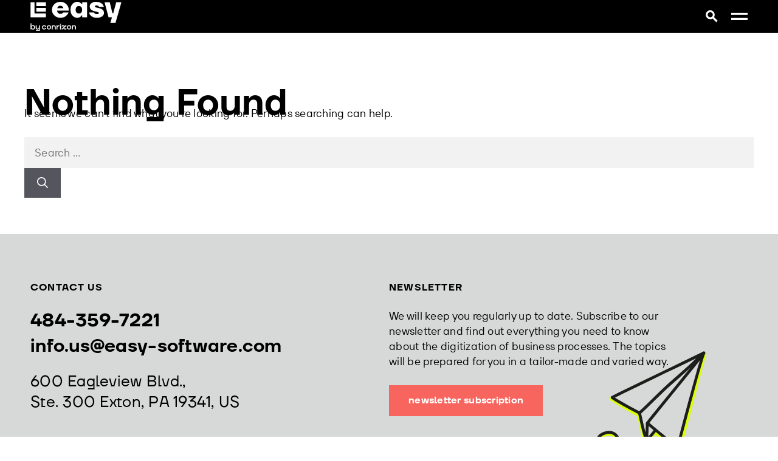

--- FILE ---
content_type: text/html; charset=UTF-8
request_url: https://easy-software.com/us/download_type/whitepaper-us/
body_size: 43387
content:
<!DOCTYPE html>
<html lang="en-US">
<head>
	<meta charset="UTF-8">
	<meta name='robots' content='index, follow, max-image-preview:large, max-snippet:-1, max-video-preview:-1' />
<link rel="alternate" hreflang="en" href="https://easy-software.com/en/download_type/whitepaper-en/" />
<link rel="alternate" hreflang="de" href="https://easy-software.com/de/download_type/whitepaper/" />
<link rel="alternate" hreflang="en-gb" href="https://easy-software.com/uk/download_type/whitepaper-uk/" />
<link rel="alternate" hreflang="en-us" href="https://easy-software.com/us/download_type/whitepaper-us/" />
<link rel="alternate" hreflang="de-at" href="https://easy-software.com/at/download_type/whitepaper-at/" />
<link rel="alternate" hreflang="x-default" href="https://easy-software.com/de/download_type/whitepaper/" />
<meta name="viewport" content="width=device-width, initial-scale=1">
	<!-- This site is optimized with the Yoast SEO plugin v26.8 - https://yoast.com/product/yoast-seo-wordpress/ -->
	<title>Whitepaper Archive &#187; easy</title>
<link data-rocket-preload as="style" href="https://fonts.googleapis.com/css?family=Inter%3A100%2C200%2C300%2Cregular%2C500%2C600%2C700%2C800%2C900&#038;display=swap" rel="preload">
<link href="https://fonts.googleapis.com/css?family=Inter%3A100%2C200%2C300%2Cregular%2C500%2C600%2C700%2C800%2C900&#038;display=swap" media="print" onload="this.media=&#039;all&#039;" rel="stylesheet">
<noscript data-wpr-hosted-gf-parameters=""><link rel="stylesheet" href="https://fonts.googleapis.com/css?family=Inter%3A100%2C200%2C300%2Cregular%2C500%2C600%2C700%2C800%2C900&#038;display=swap"></noscript>
	<link rel="canonical" href="https://easy-software.com/us/download_type/whitepaper-us/" />
	<meta property="og:locale" content="en_US" />
	<meta property="og:type" content="article" />
	<meta property="og:title" content="Whitepaper Archive &#187; easy" />
	<meta property="og:url" content="https://easy-software.com/us/download_type/whitepaper-us/" />
	<meta property="og:site_name" content="easy" />
	<meta name="twitter:card" content="summary_large_image" />
	<meta name="twitter:site" content="@easy_software" />
	<!-- / Yoast SEO plugin. -->


<link rel='dns-prefetch' href='//cdn.jsdelivr.net' />
<link href='https://fonts.gstatic.com' crossorigin rel='preconnect' />
<link href='https://fonts.googleapis.com' crossorigin rel='preconnect' />
<link rel="alternate" type="application/rss+xml" title="easy &raquo; Feed" href="https://easy-software.com/us/feed/" />
<link rel="alternate" type="application/rss+xml" title="easy &raquo; Comments Feed" href="https://easy-software.com/us/comments/feed/" />
<link rel="alternate" type="application/rss+xml" title="easy &raquo; Whitepaper Download-Typ Feed" href="https://easy-software.com/us/download_type/whitepaper-us/feed/" />
<style id='wp-img-auto-sizes-contain-inline-css'>
img:is([sizes=auto i],[sizes^="auto," i]){contain-intrinsic-size:3000px 1500px}
/*# sourceURL=wp-img-auto-sizes-contain-inline-css */
</style>
<link rel='stylesheet' id='generateblocks-overlay-css' href='https://easy-software.com/wp-content/plugins/generateblocks-pro/dist/overlay.css?ver=2.5.0' media='all' />
<style id='wp-block-paragraph-inline-css'>
.is-small-text{font-size:.875em}.is-regular-text{font-size:1em}.is-large-text{font-size:2.25em}.is-larger-text{font-size:3em}.has-drop-cap:not(:focus):first-letter{float:left;font-size:8.4em;font-style:normal;font-weight:100;line-height:.68;margin:.05em .1em 0 0;text-transform:uppercase}body.rtl .has-drop-cap:not(:focus):first-letter{float:none;margin-left:.1em}p.has-drop-cap.has-background{overflow:hidden}:root :where(p.has-background){padding:1.25em 2.375em}:where(p.has-text-color:not(.has-link-color)) a{color:inherit}p.has-text-align-left[style*="writing-mode:vertical-lr"],p.has-text-align-right[style*="writing-mode:vertical-rl"]{rotate:180deg}
/*# sourceURL=https://easy-software.com/wp-includes/blocks/paragraph/style.min.css */
</style>
<link rel='stylesheet' id='generatepress-fonts-css' href='https://easy-software.com/wp-content/uploads/generatepress/fonts/fonts.css?ver=1750668042' media='all' />
<style id='wp-emoji-styles-inline-css'>

	img.wp-smiley, img.emoji {
		display: inline !important;
		border: none !important;
		box-shadow: none !important;
		height: 1em !important;
		width: 1em !important;
		margin: 0 0.07em !important;
		vertical-align: -0.1em !important;
		background: none !important;
		padding: 0 !important;
	}
/*# sourceURL=wp-emoji-styles-inline-css */
</style>
<link rel='stylesheet' id='wp-block-library-css' href='https://easy-software.com/wp-includes/css/dist/block-library/style.min.css?ver=6.9' media='all' />
<style id='wp-block-code-inline-css'>
.wp-block-code{box-sizing:border-box}.wp-block-code code{
  /*!rtl:begin:ignore*/direction:ltr;display:block;font-family:inherit;overflow-wrap:break-word;text-align:initial;white-space:pre-wrap
  /*!rtl:end:ignore*/}
/*# sourceURL=https://easy-software.com/wp-includes/blocks/code/style.min.css */
</style>
<style id='global-styles-inline-css'>
:root{--wp--preset--aspect-ratio--square: 1;--wp--preset--aspect-ratio--4-3: 4/3;--wp--preset--aspect-ratio--3-4: 3/4;--wp--preset--aspect-ratio--3-2: 3/2;--wp--preset--aspect-ratio--2-3: 2/3;--wp--preset--aspect-ratio--16-9: 16/9;--wp--preset--aspect-ratio--9-16: 9/16;--wp--preset--color--black: #000000;--wp--preset--color--cyan-bluish-gray: #abb8c3;--wp--preset--color--white: #ffffff;--wp--preset--color--pale-pink: #f78da7;--wp--preset--color--vivid-red: #cf2e2e;--wp--preset--color--luminous-vivid-orange: #ff6900;--wp--preset--color--luminous-vivid-amber: #fcb900;--wp--preset--color--light-green-cyan: #7bdcb5;--wp--preset--color--vivid-green-cyan: #00d084;--wp--preset--color--pale-cyan-blue: #8ed1fc;--wp--preset--color--vivid-cyan-blue: #0693e3;--wp--preset--color--vivid-purple: #9b51e0;--wp--preset--color--easy-purple: var(--easy-purple);--wp--preset--color--easy-lavender: var(--easy-lavender);--wp--preset--color--easy-green: var(--easy-green);--wp--preset--color--easy-cyan: var(--easy-cyan);--wp--preset--color--easy-blue: var(--easy-blue);--wp--preset--color--easy-darkblue: var(--easy-darkblue);--wp--preset--color--easy-black: var(--easy-black);--wp--preset--color--easy-red: var(--easy-red);--wp--preset--color--easy-yellow: var(--easy-yellow);--wp--preset--color--easy-deepgrey: var(--easy-deepgrey);--wp--preset--color--easy-darkgrey: var(--easy-darkgrey);--wp--preset--color--easy-middlegrey: var(--easy-middlegrey);--wp--preset--color--easy-lightgrey: var(--easy-lightgrey);--wp--preset--color--easy-ghostwhite: var(--easy-ghostwhite);--wp--preset--color--easy-white: var(--easy-white);--wp--preset--color--marker-text: var(--marker-text);--wp--preset--gradient--vivid-cyan-blue-to-vivid-purple: linear-gradient(135deg,rgb(6,147,227) 0%,rgb(155,81,224) 100%);--wp--preset--gradient--light-green-cyan-to-vivid-green-cyan: linear-gradient(135deg,rgb(122,220,180) 0%,rgb(0,208,130) 100%);--wp--preset--gradient--luminous-vivid-amber-to-luminous-vivid-orange: linear-gradient(135deg,rgb(252,185,0) 0%,rgb(255,105,0) 100%);--wp--preset--gradient--luminous-vivid-orange-to-vivid-red: linear-gradient(135deg,rgb(255,105,0) 0%,rgb(207,46,46) 100%);--wp--preset--gradient--very-light-gray-to-cyan-bluish-gray: linear-gradient(135deg,rgb(238,238,238) 0%,rgb(169,184,195) 100%);--wp--preset--gradient--cool-to-warm-spectrum: linear-gradient(135deg,rgb(74,234,220) 0%,rgb(151,120,209) 20%,rgb(207,42,186) 40%,rgb(238,44,130) 60%,rgb(251,105,98) 80%,rgb(254,248,76) 100%);--wp--preset--gradient--blush-light-purple: linear-gradient(135deg,rgb(255,206,236) 0%,rgb(152,150,240) 100%);--wp--preset--gradient--blush-bordeaux: linear-gradient(135deg,rgb(254,205,165) 0%,rgb(254,45,45) 50%,rgb(107,0,62) 100%);--wp--preset--gradient--luminous-dusk: linear-gradient(135deg,rgb(255,203,112) 0%,rgb(199,81,192) 50%,rgb(65,88,208) 100%);--wp--preset--gradient--pale-ocean: linear-gradient(135deg,rgb(255,245,203) 0%,rgb(182,227,212) 50%,rgb(51,167,181) 100%);--wp--preset--gradient--electric-grass: linear-gradient(135deg,rgb(202,248,128) 0%,rgb(113,206,126) 100%);--wp--preset--gradient--midnight: linear-gradient(135deg,rgb(2,3,129) 0%,rgb(40,116,252) 100%);--wp--preset--font-size--small: 30px;--wp--preset--font-size--medium: 50px;--wp--preset--font-size--large: 60px;--wp--preset--font-size--x-large: 95px;--wp--preset--font-size--xx-large: 125px;--wp--preset--font-size--x-small: 25px;--wp--preset--font-size--xx-small: 20px;--wp--preset--font-size--skyline: 16px;--wp--preset--spacing--20: 0.44rem;--wp--preset--spacing--30: 0.67rem;--wp--preset--spacing--40: 1rem;--wp--preset--spacing--50: 1.5rem;--wp--preset--spacing--60: 2.25rem;--wp--preset--spacing--70: 3.38rem;--wp--preset--spacing--80: 5.06rem;--wp--preset--shadow--natural: 6px 6px 9px rgba(0, 0, 0, 0.2);--wp--preset--shadow--deep: 12px 12px 50px rgba(0, 0, 0, 0.4);--wp--preset--shadow--sharp: 6px 6px 0px rgba(0, 0, 0, 0.2);--wp--preset--shadow--outlined: 6px 6px 0px -3px rgb(255, 255, 255), 6px 6px rgb(0, 0, 0);--wp--preset--shadow--crisp: 6px 6px 0px rgb(0, 0, 0);}:where(.is-layout-flex){gap: 0.5em;}:where(.is-layout-grid){gap: 0.5em;}body .is-layout-flex{display: flex;}.is-layout-flex{flex-wrap: wrap;align-items: center;}.is-layout-flex > :is(*, div){margin: 0;}body .is-layout-grid{display: grid;}.is-layout-grid > :is(*, div){margin: 0;}:where(.wp-block-columns.is-layout-flex){gap: 2em;}:where(.wp-block-columns.is-layout-grid){gap: 2em;}:where(.wp-block-post-template.is-layout-flex){gap: 1.25em;}:where(.wp-block-post-template.is-layout-grid){gap: 1.25em;}.has-black-color{color: var(--wp--preset--color--black) !important;}.has-cyan-bluish-gray-color{color: var(--wp--preset--color--cyan-bluish-gray) !important;}.has-white-color{color: var(--wp--preset--color--white) !important;}.has-pale-pink-color{color: var(--wp--preset--color--pale-pink) !important;}.has-vivid-red-color{color: var(--wp--preset--color--vivid-red) !important;}.has-luminous-vivid-orange-color{color: var(--wp--preset--color--luminous-vivid-orange) !important;}.has-luminous-vivid-amber-color{color: var(--wp--preset--color--luminous-vivid-amber) !important;}.has-light-green-cyan-color{color: var(--wp--preset--color--light-green-cyan) !important;}.has-vivid-green-cyan-color{color: var(--wp--preset--color--vivid-green-cyan) !important;}.has-pale-cyan-blue-color{color: var(--wp--preset--color--pale-cyan-blue) !important;}.has-vivid-cyan-blue-color{color: var(--wp--preset--color--vivid-cyan-blue) !important;}.has-vivid-purple-color{color: var(--wp--preset--color--vivid-purple) !important;}.has-black-background-color{background-color: var(--wp--preset--color--black) !important;}.has-cyan-bluish-gray-background-color{background-color: var(--wp--preset--color--cyan-bluish-gray) !important;}.has-white-background-color{background-color: var(--wp--preset--color--white) !important;}.has-pale-pink-background-color{background-color: var(--wp--preset--color--pale-pink) !important;}.has-vivid-red-background-color{background-color: var(--wp--preset--color--vivid-red) !important;}.has-luminous-vivid-orange-background-color{background-color: var(--wp--preset--color--luminous-vivid-orange) !important;}.has-luminous-vivid-amber-background-color{background-color: var(--wp--preset--color--luminous-vivid-amber) !important;}.has-light-green-cyan-background-color{background-color: var(--wp--preset--color--light-green-cyan) !important;}.has-vivid-green-cyan-background-color{background-color: var(--wp--preset--color--vivid-green-cyan) !important;}.has-pale-cyan-blue-background-color{background-color: var(--wp--preset--color--pale-cyan-blue) !important;}.has-vivid-cyan-blue-background-color{background-color: var(--wp--preset--color--vivid-cyan-blue) !important;}.has-vivid-purple-background-color{background-color: var(--wp--preset--color--vivid-purple) !important;}.has-black-border-color{border-color: var(--wp--preset--color--black) !important;}.has-cyan-bluish-gray-border-color{border-color: var(--wp--preset--color--cyan-bluish-gray) !important;}.has-white-border-color{border-color: var(--wp--preset--color--white) !important;}.has-pale-pink-border-color{border-color: var(--wp--preset--color--pale-pink) !important;}.has-vivid-red-border-color{border-color: var(--wp--preset--color--vivid-red) !important;}.has-luminous-vivid-orange-border-color{border-color: var(--wp--preset--color--luminous-vivid-orange) !important;}.has-luminous-vivid-amber-border-color{border-color: var(--wp--preset--color--luminous-vivid-amber) !important;}.has-light-green-cyan-border-color{border-color: var(--wp--preset--color--light-green-cyan) !important;}.has-vivid-green-cyan-border-color{border-color: var(--wp--preset--color--vivid-green-cyan) !important;}.has-pale-cyan-blue-border-color{border-color: var(--wp--preset--color--pale-cyan-blue) !important;}.has-vivid-cyan-blue-border-color{border-color: var(--wp--preset--color--vivid-cyan-blue) !important;}.has-vivid-purple-border-color{border-color: var(--wp--preset--color--vivid-purple) !important;}.has-vivid-cyan-blue-to-vivid-purple-gradient-background{background: var(--wp--preset--gradient--vivid-cyan-blue-to-vivid-purple) !important;}.has-light-green-cyan-to-vivid-green-cyan-gradient-background{background: var(--wp--preset--gradient--light-green-cyan-to-vivid-green-cyan) !important;}.has-luminous-vivid-amber-to-luminous-vivid-orange-gradient-background{background: var(--wp--preset--gradient--luminous-vivid-amber-to-luminous-vivid-orange) !important;}.has-luminous-vivid-orange-to-vivid-red-gradient-background{background: var(--wp--preset--gradient--luminous-vivid-orange-to-vivid-red) !important;}.has-very-light-gray-to-cyan-bluish-gray-gradient-background{background: var(--wp--preset--gradient--very-light-gray-to-cyan-bluish-gray) !important;}.has-cool-to-warm-spectrum-gradient-background{background: var(--wp--preset--gradient--cool-to-warm-spectrum) !important;}.has-blush-light-purple-gradient-background{background: var(--wp--preset--gradient--blush-light-purple) !important;}.has-blush-bordeaux-gradient-background{background: var(--wp--preset--gradient--blush-bordeaux) !important;}.has-luminous-dusk-gradient-background{background: var(--wp--preset--gradient--luminous-dusk) !important;}.has-pale-ocean-gradient-background{background: var(--wp--preset--gradient--pale-ocean) !important;}.has-electric-grass-gradient-background{background: var(--wp--preset--gradient--electric-grass) !important;}.has-midnight-gradient-background{background: var(--wp--preset--gradient--midnight) !important;}.has-small-font-size{font-size: var(--wp--preset--font-size--small) !important;}.has-medium-font-size{font-size: var(--wp--preset--font-size--medium) !important;}.has-large-font-size{font-size: var(--wp--preset--font-size--large) !important;}.has-x-large-font-size{font-size: var(--wp--preset--font-size--x-large) !important;}
/*# sourceURL=global-styles-inline-css */
</style>

<style id='classic-theme-styles-inline-css'>
/*! This file is auto-generated */
.wp-block-button__link{color:#fff;background-color:#32373c;border-radius:9999px;box-shadow:none;text-decoration:none;padding:calc(.667em + 2px) calc(1.333em + 2px);font-size:1.125em}.wp-block-file__button{background:#32373c;color:#fff;text-decoration:none}
/*# sourceURL=/wp-includes/css/classic-themes.min.css */
</style>
<link rel='stylesheet' id='wpml-legacy-dropdown-0-css' href='https://easy-software.com/wp-content/plugins/sitepress-multilingual-cms/templates/language-switchers/legacy-dropdown/style.min.css?ver=1' media='all' />
<link rel='stylesheet' id='eeb-css-frontend-css' href='https://easy-software.com/wp-content/plugins/email-encoder-bundle/assets/css/style.css?ver=54d4eedc552c499c4a8d6b89c23d3df1' media='all' />
<link rel='stylesheet' id='search-filter-plugin-styles-css' href='https://easy-software.com/wp-content/cache/background-css/1/easy-software.com/wp-content/plugins/search-filter-pro/public/assets/css/search-filter.min.css?ver=2.5.21&wpr_t=1769230956' media='all' />
<link rel='stylesheet' id='cms-navigation-style-base-css' href='https://easy-software.com/wp-content/plugins/wpml-cms-nav/res/css/cms-navigation-base.css?ver=1.5.6' media='screen' />
<link rel='stylesheet' id='cms-navigation-style-css' href='https://easy-software.com/wp-content/cache/background-css/1/easy-software.com/wp-content/plugins/wpml-cms-nav/res/css/cms-navigation.css?ver=1.5.6&wpr_t=1769230956' media='screen' />
<link rel='stylesheet' id='icon-css-css' href='https://easy-software.com/wp-content/themes/generatepress-child/css/icon.css?ver=6.9' media='all' />
<link rel='stylesheet' id='sal-css' href='https://easy-software.com/wp-content/themes/generatepress-child/sal/sal.css?ver=6.9' media='all' />
<link rel='stylesheet' id='generate-style-css' href='https://easy-software.com/wp-content/themes/generatepress/assets/css/main.min.css?ver=3.6.1' media='all' />
<style id='generate-style-inline-css'>
.no-featured-image-padding .post-image {margin-left:-40px;margin-right:-40px;}.post-image-above-header .no-featured-image-padding .inside-article .post-image {margin-top:-40px;}@media (max-width:768px){.no-featured-image-padding .post-image {margin-left:-30px;margin-right:-30px;}.post-image-above-header .no-featured-image-padding .inside-article .post-image {margin-top:-30px;}}.resize-featured-image .post-image img {height: 300px;-o-object-fit: cover;object-fit: cover;}
body{background-color:var(--easy-white);color:var(--easy-text-color);}.grid-container{max-width:1400px;}.wp-block-group__inner-container{max-width:1400px;margin-left:auto;margin-right:auto;}.site-header .header-image{width:145px;}.generate-back-to-top{font-size:20px;border-radius:3px;position:fixed;bottom:30px;right:30px;line-height:40px;width:40px;text-align:center;z-index:10;transition:opacity 300ms ease-in-out;opacity:0.1;transform:translateY(1000px);}.generate-back-to-top__show{opacity:1;transform:translateY(0);}:root{--easy-purple:#7B1E7A;--easy-lavender:#6F43D5;--easy-green:#04CB91;--easy-cyan:#20D0D6;--easy-blue:#000AE5;--easy-darkblue:#001A58;--easy-black:#000000;--easy-red:#F7655E;--easy-yellow:#DBFF00;--easy-deepgrey:#706f6f;--easy-darkgrey:#B2B2B2;--easy-middlegrey:#CBCBCB;--easy-lightgrey:#D7D9D8;--easy-ghostwhite:#F2F2F2;--easy-white:#ffffff;--marker-text:#000000;}:root .has-easy-purple-color{color:var(--easy-purple);}:root .has-easy-purple-background-color{background-color:var(--easy-purple);}:root .has-easy-lavender-color{color:var(--easy-lavender);}:root .has-easy-lavender-background-color{background-color:var(--easy-lavender);}:root .has-easy-green-color{color:var(--easy-green);}:root .has-easy-green-background-color{background-color:var(--easy-green);}:root .has-easy-cyan-color{color:var(--easy-cyan);}:root .has-easy-cyan-background-color{background-color:var(--easy-cyan);}:root .has-easy-blue-color{color:var(--easy-blue);}:root .has-easy-blue-background-color{background-color:var(--easy-blue);}:root .has-easy-darkblue-color{color:var(--easy-darkblue);}:root .has-easy-darkblue-background-color{background-color:var(--easy-darkblue);}:root .has-easy-black-color{color:var(--easy-black);}:root .has-easy-black-background-color{background-color:var(--easy-black);}:root .has-easy-red-color{color:var(--easy-red);}:root .has-easy-red-background-color{background-color:var(--easy-red);}:root .has-easy-yellow-color{color:var(--easy-yellow);}:root .has-easy-yellow-background-color{background-color:var(--easy-yellow);}:root .has-easy-deepgrey-color{color:var(--easy-deepgrey);}:root .has-easy-deepgrey-background-color{background-color:var(--easy-deepgrey);}:root .has-easy-darkgrey-color{color:var(--easy-darkgrey);}:root .has-easy-darkgrey-background-color{background-color:var(--easy-darkgrey);}:root .has-easy-middlegrey-color{color:var(--easy-middlegrey);}:root .has-easy-middlegrey-background-color{background-color:var(--easy-middlegrey);}:root .has-easy-lightgrey-color{color:var(--easy-lightgrey);}:root .has-easy-lightgrey-background-color{background-color:var(--easy-lightgrey);}:root .has-easy-ghostwhite-color{color:var(--easy-ghostwhite);}:root .has-easy-ghostwhite-background-color{background-color:var(--easy-ghostwhite);}:root .has-easy-white-color{color:var(--easy-white);}:root .has-easy-white-background-color{background-color:var(--easy-white);}:root .has-marker-text-color{color:var(--marker-text);}:root .has-marker-text-background-color{background-color:var(--marker-text);}.gp-modal:not(.gp-modal--open):not(.gp-modal--transition){display:none;}.gp-modal--transition:not(.gp-modal--open){pointer-events:none;}.gp-modal-overlay:not(.gp-modal-overlay--open):not(.gp-modal--transition){display:none;}.gp-modal__overlay{display:none;position:fixed;top:0;left:0;right:0;bottom:0;background:rgba(0,0,0,0.2);display:flex;justify-content:center;align-items:center;z-index:10000;backdrop-filter:blur(3px);transition:opacity 500ms ease;opacity:0;}.gp-modal--open:not(.gp-modal--transition) .gp-modal__overlay{opacity:1;}.gp-modal__container{max-width:100%;max-height:100vh;transform:scale(0.9);transition:transform 500ms ease;padding:0 10px;}.gp-modal--open:not(.gp-modal--transition) .gp-modal__container{transform:scale(1);}.search-modal-fields{display:flex;}.gp-search-modal .gp-modal__overlay{align-items:flex-start;padding-top:25vh;background:var(--gp-search-modal-overlay-bg-color);}.search-modal-form{width:500px;max-width:100%;background-color:var(--gp-search-modal-bg-color);color:var(--gp-search-modal-text-color);}.search-modal-form .search-field, .search-modal-form .search-field:focus{width:100%;height:60px;background-color:transparent;border:0;appearance:none;color:currentColor;}.search-modal-fields button, .search-modal-fields button:active, .search-modal-fields button:focus, .search-modal-fields button:hover{background-color:transparent;border:0;color:currentColor;width:60px;}body, button, input, select, textarea{font-family:easytextfont;font-weight:400;text-transform:initial;font-style:normal;text-decoration:none;font-size:18px;letter-spacing:0.27px;}body{line-height:1.5em;}h1{font-family:easyheadfont;font-weight:600;font-size:60px;letter-spacing:0px;line-height:1.1em;}@media (max-width:768px){h1{font-size:1.6px;}}.main-navigation a, .main-navigation .menu-toggle, .main-navigation .menu-bar-items{font-family:easytextfont;font-weight:600;font-size:1rem;letter-spacing:0px;line-height:1.3em;}.main-navigation .main-nav ul ul li a{font-family:easytextfont;font-weight:600;font-size:1rem;letter-spacing:0px;line-height:1.3em;}h2{font-family:easyheadfont;font-weight:600;font-size:50px;letter-spacing:0px;line-height:1.1em;}@media (max-width:768px){h2{font-size:1.6px;}}h3{font-family:easyheadfont;font-weight:600;font-size:40px;letter-spacing:0px;line-height:1.1em;}@media (max-width:768px){h3{font-size:1.5px;}}h4{font-family:easyheadfont;font-weight:600;font-size:30px;letter-spacing:0px;line-height:1.1em;}h5{font-family:easyheadfont;font-weight:600;font-size:20px;letter-spacing:0px;line-height:1.2em;}h6{font-family:easyheadfont;font-weight:600;font-size:18px;letter-spacing:0px;line-height:1.1em;}p{font-family:easytextfont;line-height:1.4em;}div.gb-headline{font-family:easyheadfont;}.top-bar{background-color:#636363;color:#ffffff;}.top-bar a{color:var(--easy-white);}.top-bar a:hover{color:#303030;}.site-header{background-color:var(--easy-middlegrey);color:var(--easy-black);}.site-header a{color:var(--easy-black);}.site-header a:hover{color:var(--easy-red);}.main-title a,.main-title a:hover{color:var(--easy-black);}.site-description{color:var(--easy-black);}.main-navigation .main-nav ul li a, .main-navigation .menu-toggle, .main-navigation .menu-bar-items{color:var(--easy-black);}.main-navigation .main-nav ul li:not([class*="current-menu-"]):hover > a, .main-navigation .main-nav ul li:not([class*="current-menu-"]):focus > a, .main-navigation .main-nav ul li.sfHover:not([class*="current-menu-"]) > a, .main-navigation .menu-bar-item:hover > a, .main-navigation .menu-bar-item.sfHover > a{background-color:var(--easy-darkgrey);}button.menu-toggle:hover,button.menu-toggle:focus{color:var(--easy-black);}.main-navigation .main-nav ul li[class*="current-menu-"] > a{background-color:var(--easy-darkgrey);}.navigation-search input[type="search"],.navigation-search input[type="search"]:active, .navigation-search input[type="search"]:focus, .main-navigation .main-nav ul li.search-item.active > a, .main-navigation .menu-bar-items .search-item.active > a{background-color:var(--easy-darkgrey);}.entry-title a{color:var(--easy-black);}.entry-title a:hover{color:var(--easy-black);}.entry-meta{color:var(--easy-black);}h1{color:var(--easy-black);}.sidebar .widget{background-color:var(--easy-white);}.footer-widgets{background-color:var(--easy-blue-for-elements);}input[type="text"],input[type="email"],input[type="url"],input[type="password"],input[type="search"],input[type="tel"],input[type="number"],textarea,select{color:var(--easy-black);border-color:var(--easy-white);}input[type="text"]:focus,input[type="email"]:focus,input[type="url"]:focus,input[type="password"]:focus,input[type="search"]:focus,input[type="tel"]:focus,input[type="number"]:focus,textarea:focus,select:focus{color:var(--easy-black);border-color:var(--easy-black);}a.generate-back-to-top{background-color:var(--easy-black);color:var(--easy-yellow);}a.generate-back-to-top:hover,a.generate-back-to-top:focus{background-color:var(--easy-black);color:#ffffff;}:root{--gp-search-modal-bg-color:var(--base-3);--gp-search-modal-text-color:var(--contrast);--gp-search-modal-overlay-bg-color:rgba(0,0,0,0.2);}@media (max-width: 768px){.main-navigation .menu-bar-item:hover > a, .main-navigation .menu-bar-item.sfHover > a{background:none;color:var(--easy-black);}}.inside-header{padding:24px 0px 24px 0px;}.nav-below-header .main-navigation .inside-navigation.grid-container, .nav-above-header .main-navigation .inside-navigation.grid-container{padding:0px;}.site-main .wp-block-group__inner-container{padding:40px;}.separate-containers .paging-navigation{padding-top:20px;padding-bottom:20px;}.entry-content .alignwide, body:not(.no-sidebar) .entry-content .alignfull{margin-left:-40px;width:calc(100% + 80px);max-width:calc(100% + 80px);}.main-navigation .main-nav ul li a,.menu-toggle,.main-navigation .menu-bar-item > a{padding-left:0px;padding-right:0px;line-height:0px;}.main-navigation .main-nav ul ul li a{padding:25px 0px 25px 0px;}.main-navigation ul ul{width:300px;}.navigation-search input[type="search"]{height:0px;}.rtl .menu-item-has-children .dropdown-menu-toggle{padding-left:0px;}.menu-item-has-children .dropdown-menu-toggle{padding-right:0px;}.menu-item-has-children ul .dropdown-menu-toggle{padding-top:25px;padding-bottom:25px;margin-top:-25px;}.rtl .main-navigation .main-nav ul li.menu-item-has-children > a{padding-right:0px;}.footer-widgets-container{padding:40px 40px 0px 40px;}.inside-site-info{padding:20px 40px 0px 40px;}@media (max-width:768px){.separate-containers .inside-article, .separate-containers .comments-area, .separate-containers .page-header, .separate-containers .paging-navigation, .one-container .site-content, .inside-page-header{padding:30px;}.site-main .wp-block-group__inner-container{padding:30px;}.inside-top-bar{padding-right:30px;padding-left:30px;}.inside-header{padding-right:30px;padding-left:30px;}.widget-area .widget{padding-top:30px;padding-right:30px;padding-bottom:30px;padding-left:30px;}.footer-widgets-container{padding-top:30px;padding-right:30px;padding-bottom:30px;padding-left:30px;}.inside-site-info{padding-right:30px;padding-left:30px;}.entry-content .alignwide, body:not(.no-sidebar) .entry-content .alignfull{margin-left:-30px;width:calc(100% + 60px);max-width:calc(100% + 60px);}.one-container .site-main .paging-navigation{margin-bottom:20px;}}/* End cached CSS */.is-right-sidebar{width:30%;}.is-left-sidebar{width:30%;}.site-content .content-area{width:100%;}@media (max-width: 768px){.main-navigation .menu-toggle,.sidebar-nav-mobile:not(#sticky-placeholder){display:block;}.main-navigation ul,.gen-sidebar-nav,.main-navigation:not(.slideout-navigation):not(.toggled) .main-nav > ul,.has-inline-mobile-toggle #site-navigation .inside-navigation > *:not(.navigation-search):not(.main-nav){display:none;}.nav-align-right .inside-navigation,.nav-align-center .inside-navigation{justify-content:space-between;}.has-inline-mobile-toggle .mobile-menu-control-wrapper{display:flex;flex-wrap:wrap;}.has-inline-mobile-toggle .inside-header{flex-direction:row;text-align:left;flex-wrap:wrap;}.has-inline-mobile-toggle .header-widget,.has-inline-mobile-toggle #site-navigation{flex-basis:100%;}.nav-float-left .has-inline-mobile-toggle #site-navigation{order:10;}}
.dynamic-author-image-rounded{border-radius:100%;}.dynamic-featured-image, .dynamic-author-image{vertical-align:middle;}.one-container.blog .dynamic-content-template:not(:last-child), .one-container.archive .dynamic-content-template:not(:last-child){padding-bottom:0px;}.dynamic-entry-excerpt > p:last-child{margin-bottom:0px;}
.main-navigation .main-nav ul li a,.menu-toggle,.main-navigation .menu-bar-item > a{transition: line-height 300ms ease}.main-navigation.toggled .main-nav > ul{background-color: }.sticky-enabled .gen-sidebar-nav.is_stuck .main-navigation {margin-bottom: 0px;}.sticky-enabled .gen-sidebar-nav.is_stuck {z-index: 500;}.sticky-enabled .main-navigation.is_stuck {box-shadow: 0 2px 2px -2px rgba(0, 0, 0, .2);}.navigation-stick:not(.gen-sidebar-nav) {left: 0;right: 0;width: 100% !important;}.both-sticky-menu .main-navigation:not(#mobile-header).toggled .main-nav > ul,.mobile-sticky-menu .main-navigation:not(#mobile-header).toggled .main-nav > ul,.mobile-header-sticky #mobile-header.toggled .main-nav > ul {position: absolute;left: 0;right: 0;z-index: 999;}@media (max-width: 768px){#sticky-placeholder{height:0;overflow:hidden;}.has-inline-mobile-toggle #site-navigation.toggled{margin-top:0;}.has-inline-mobile-menu #site-navigation.toggled .main-nav > ul{top:1.5em;}}.nav-float-right .navigation-stick {width: 100% !important;left: 0;}.nav-float-right .navigation-stick .navigation-branding {margin-right: auto;}.main-navigation.has-sticky-branding:not(.grid-container) .inside-navigation:not(.grid-container) .navigation-branding{margin-left: 10px;}.main-navigation.navigation-stick.has-sticky-branding .inside-navigation.grid-container{padding-left:0px;padding-right:0px;}@media (max-width:768px){.main-navigation.navigation-stick.has-sticky-branding .inside-navigation.grid-container{padding-left:0;padding-right:0;}}
@media (max-width: 1024px),(min-width:1025px){.main-navigation.sticky-navigation-transition .main-nav > ul > li > a,.sticky-navigation-transition .menu-toggle,.main-navigation.sticky-navigation-transition .menu-bar-item > a, .sticky-navigation-transition .navigation-branding .main-title{line-height:0px;}.main-navigation.sticky-navigation-transition .site-logo img, .main-navigation.sticky-navigation-transition .navigation-search input[type="search"], .main-navigation.sticky-navigation-transition .navigation-branding img{height:0px;}}
/*# sourceURL=generate-style-inline-css */
</style>
<link rel='stylesheet' id='generate-child-css' href='https://easy-software.com/wp-content/cache/background-css/1/easy-software.com/wp-content/themes/generatepress-child/style.css?ver=1769007938&wpr_t=1769230956' media='all' />

<link rel='stylesheet' id='generateblocks-global-css' href='https://easy-software.com/wp-content/uploads/generateblocks/style-global.css?ver=1763113135' media='all' />
<link rel='stylesheet' id='generateblocks-classic-menu-css' href='https://easy-software.com/wp-content/plugins/generateblocks-pro/dist/classic-menu-style.css?ver=2.5.0' media='all' />
<link rel='stylesheet' id='generateblocks-accordion-css' href='https://easy-software.com/wp-content/plugins/generateblocks-pro/dist/accordion-style.css?ver=2.5.0' media='all' />
<style id='generateblocks-inline-css'>
.gb-accordion__item:not(.gb-accordion__item-open) > .gb-button .gb-accordion__icon-open{display:none;}.gb-accordion__item.gb-accordion__item-open > .gb-button .gb-accordion__icon{display:none;}.gb-button-solid-outline-small-btn{display:inline-flex;font-family:easyheadfont;font-size:16px;font-weight:600;text-transform:lowercase;padding:9px 29px;border:3px solid var(--easy-black);color:var(--easy-black);text-decoration:none;transition:all 0.25s ease-in-out;}.gb-button-solid-outline-small-btn:hover, .gb-button-solid-outline-small-btn:active, .gb-button-solid-outline-small-btn:focus{border-color:var(--easy-red);color:var(--easy-red);}.gb-button-solid-outline-btn{display:inline-flex;font-family:easyheadfont;font-size:25px;font-weight:600;text-transform:lowercase;padding:20px 45px;border:3px solid var(--easy-black);color:var(--easy-black);text-decoration:none;transition:all 0.25s ease-in-out;}.gb-button-solid-outline-btn:hover, .gb-button-solid-outline-btn:active, .gb-button-solid-outline-btn:focus{border-color:var(--easy-red);color:var(--easy-red);}.gb-button-small-btn{display:inline-flex;font-family:easyheadfont;font-size:16px;font-weight:600;text-transform:lowercase;padding:12px 32px;background-color:var(--easy-red);color:#ffffff;text-decoration:none;transition:all 0.25s ease-in-out;}.gb-button-small-btn:hover, .gb-button-small-btn:active, .gb-button-small-btn:focus{background-color:#222222;color:#ffffff;}.gb-button-large-btn{display:inline-flex;font-family:easyheadfont;font-size:25px;font-weight:600;text-transform:lowercase;padding:20px 45px;background-color:var(--easy-red);color:#ffffff;text-decoration:none;transition:all 0.25s ease-in-out;}.gb-button-large-btn:hover, .gb-button-large-btn:active, .gb-button-large-btn:focus{background-color:#222222;color:#ffffff;}button.gb-button-98d8cc67{display:flex;align-items:center;justify-content:space-between;column-gap:0.5em;width:100%;text-align:left;padding:15px 20px;color:var(--easy-black);text-decoration:none;}button.gb-button-98d8cc67:hover, button.gb-button-98d8cc67:active, button.gb-button-98d8cc67:focus{color:var(--easy-black);}button.gb-button-98d8cc67.gb-block-is-current, button.gb-button-98d8cc67.gb-block-is-current:hover, button.gb-button-98d8cc67.gb-block-is-current:active, button.gb-button-98d8cc67.gb-block-is-current:focus{color:var(--easy-black);}button.gb-button-98d8cc67 .gb-icon{line-height:0;}button.gb-button-98d8cc67 .gb-icon svg{width:0.8em;height:0.8em;fill:currentColor;}button.gb-button-2b3c1dce{display:flex;align-items:center;justify-content:space-between;column-gap:0.5em;width:100%;text-align:left;padding:15px 20px;color:var(--easy-black);text-decoration:none;}button.gb-button-2b3c1dce:hover, button.gb-button-2b3c1dce:active, button.gb-button-2b3c1dce:focus{color:var(--easy-black);}button.gb-button-2b3c1dce.gb-block-is-current, button.gb-button-2b3c1dce.gb-block-is-current:hover, button.gb-button-2b3c1dce.gb-block-is-current:active, button.gb-button-2b3c1dce.gb-block-is-current:focus{color:var(--easy-black);}button.gb-button-2b3c1dce .gb-icon{line-height:0;}button.gb-button-2b3c1dce .gb-icon svg{width:0.8em;height:0.8em;fill:currentColor;}button.gb-button-a6831573{display:flex;align-items:center;justify-content:space-between;column-gap:0.5em;width:100%;text-align:left;padding:15px 20px;color:var(--easy-black);text-decoration:none;}button.gb-button-a6831573:hover, button.gb-button-a6831573:active, button.gb-button-a6831573:focus{color:var(--easy-black);}button.gb-button-a6831573.gb-block-is-current, button.gb-button-a6831573.gb-block-is-current:hover, button.gb-button-a6831573.gb-block-is-current:active, button.gb-button-a6831573.gb-block-is-current:focus{color:var(--easy-black);}button.gb-button-a6831573 .gb-icon{line-height:0;}button.gb-button-a6831573 .gb-icon svg{width:0.8em;height:0.8em;fill:currentColor;}a.gb-button-c2babcf4{display:inline-flex;align-items:center;padding:0;color:var(--easy-darkgrey);text-decoration:none;}a.gb-button-c2babcf4:hover, a.gb-button-c2babcf4:active, a.gb-button-c2babcf4:focus{color:var(--easy-red);}a.gb-button-c2babcf4 .gb-icon{line-height:0;}a.gb-button-c2babcf4 .gb-icon svg{width:40px;height:40px;fill:currentColor;}a.gb-button-5cfbb5c0{display:inline-flex;align-items:center;padding:0;color:var(--easy-darkgrey);text-decoration:none;}a.gb-button-5cfbb5c0:hover, a.gb-button-5cfbb5c0:active, a.gb-button-5cfbb5c0:focus{color:var(--easy-red);}a.gb-button-5cfbb5c0 .gb-icon{line-height:0;}a.gb-button-5cfbb5c0 .gb-icon svg{width:40px;height:40px;fill:currentColor;}a.gb-button-c9229b47{display:inline-flex;align-items:center;column-gap:0.5em;margin:0;color:var(--easy-yellow);text-decoration:none;}a.gb-button-c9229b47:hover, a.gb-button-c9229b47:active, a.gb-button-c9229b47:focus{color:var(--easy-yellow);}a.gb-button-c9229b47 .gb-icon{line-height:0;}a.gb-button-c9229b47 .gb-icon svg{width:5em;height:5em;fill:currentColor;}a.gb-button-7fad263d{display:inline-flex;text-decoration:none;}a.gb-button-2ab2bb7d{display:inline-flex;align-items:center;column-gap:0.5em;padding:15px 20px;background-color:#0366d6;color:#ffffff;text-decoration:none;}a.gb-button-2ab2bb7d:hover, a.gb-button-2ab2bb7d:active, a.gb-button-2ab2bb7d:focus{background-color:#222222;color:#ffffff;}a.gb-button-2ab2bb7d .gb-icon{line-height:0;}a.gb-button-2ab2bb7d .gb-icon svg{width:1em;height:1em;fill:currentColor;}a.gb-button-c531b36b{display:inline-flex;font-size:20px;padding:0;border:3px solid var(--easy-white);color:var(--easy-white);text-decoration:none;}a.gb-button-c531b36b:hover, a.gb-button-c531b36b:active, a.gb-button-c531b36b:focus{border-color:var(--easy-red);}.gb-headline-marked-headline{font-family:easyheadfont;font-size:125px;font-weight:600;}.gb-headline-skyline{font-family:easyheadfont;letter-spacing:0.075em;font-weight:600;text-transform:uppercase;}.gb-headline-2x-small{font-family:easyheadfont;font-weight:600;text-transform:lowercase;}.gb-headline-x-small{font-family:easyheadfont;font-weight:400;}.gb-headline-small{font-family:easyheadfont;font-weight:600;text-transform:lowercase;}.gb-headline-medium{font-family:easyheadfont;font-weight:600;text-transform:lowercase;}.gb-headline-large{font-family:easyheadfont;font-weight:600;text-transform:lowercase;}.gb-headline-x-large{font-family:easyheadfont;font-weight:600;text-transform:lowercase;}.gb-headline-2x-large{font-family:easyheadfont;font-weight:600;text-transform:lowercase;}p.gb-headline-1d52c2dd{color:var(--easy-black);}div.gb-headline-1fa8e395{font-size:35px;}div.gb-headline-91385150{font-size:35px;}div.gb-headline-00652a0a{font-size:35px;}div.gb-headline-7a720d8a{font-size:35px;}div.gb-headline-611abb4f{font-size:35px;}p.gb-headline-7f6618b8{margin-bottom:10px;color:var(--easy-black);}p.gb-headline-f1aff69b{line-height:2em;}p.gb-headline-f1aff69b a{color:var(--easy-text-color);}p.gb-headline-f1aff69b a:hover{color:var(--easy-red);}p.gb-headline-a7e2d014{margin-bottom:10px;color:var(--easy-black);}p.gb-headline-6d927b82{line-height:2em;}p.gb-headline-6d927b82 a{color:var(--easy-text-color);}p.gb-headline-6d927b82 a:hover{color:var(--easy-red);}p.gb-headline-a409d5db{margin-bottom:10px;color:var(--easy-black);}p.gb-headline-7e222d66{line-height:2em;}p.gb-headline-7e222d66 a{color:var(--easy-text-color);}p.gb-headline-7e222d66 a:hover{color:var(--easy-red);}p.gb-headline-557222ce{margin-bottom:10px;color:var(--easy-black);}p.gb-headline-0cdcd8a0 a{color:var(--easy-black);}p.gb-headline-0cdcd8a0 a:hover{color:var(--easy-red);}p.gb-headline-e1540eee{display:flex;text-align:center;margin:0;color:var(--easy-white);}p.gb-headline-e1540eee a{color:var(--easy-white);}p.gb-headline-e1540eee a:hover{color:var(--easy-red);}p.gb-headline-89ff5939{display:flex;text-align:center;margin:0;color:var(--easy-white);}p.gb-headline-89ff5939 a{color:var(--easy-white);}p.gb-headline-89ff5939 a:hover{color:var(--easy-red);}p.gb-headline-8d0d3b8b{display:flex;text-align:center;margin:0;color:var(--easy-white);}p.gb-headline-8d0d3b8b a{color:var(--easy-white);}p.gb-headline-8d0d3b8b a:hover{color:var(--easy-red);}p.gb-headline-b24a217b{display:flex;text-align:center;margin:0;color:var(--easy-white);}p.gb-headline-b24a217b a{color:var(--easy-white);}p.gb-headline-b24a217b a:hover{color:var(--easy-red);}div.gb-headline-4855eb74{margin-bottom:20px;}p.gb-headline-2ad8b0e1{font-family:easyheadfont;font-size:30px;font-weight:600;margin:0;}p.gb-headline-2ad8b0e1 a{color:var(--easy-black);}p.gb-headline-2ad8b0e1 a:hover{color:var(--easy-red);}p.gb-headline-7aabae9d{font-family:easyheadfont;font-size:30px;font-weight:600;margin-bottom:20px;}p.gb-headline-7aabae9d a{color:var(--easy-black);}p.gb-headline-7aabae9d a:hover{color:var(--easy-red);}p.gb-headline-493be04d{font-family:easyheadfont;}div.gb-headline-dc374c3a{margin-bottom:20px;}p.gb-headline-33e85de1 a{color:var(--easy-black);}p.gb-headline-33e85de1 a:hover{color:var(--easy-red);}div.gb-headline-919fb81b{display:flex;z-index:0;position:relative;text-align:right;padding-right:100px;}div.gb-headline-919fb81b .gb-icon{line-height:0;}div.gb-headline-919fb81b .gb-icon svg{width:230px;height:230px;fill:currentColor;}p.gb-headline-d15fbe8b{font-size:21px;margin-top:15px;margin-bottom:15px;}p.gb-headline-b4001202{font-size:21px;margin-top:15px;margin-bottom:15px;}.gb-container.gb-tabs__item:not(.gb-tabs__item-open){display:none;}.gb-container-e26c16b6{padding-top:75px;margin-right:auto;margin-left:auto;background-color:var(--easy-ghostwhite);}.gb-container-140720ab{max-width:1400px;display:flex;flex-direction:column;flex-wrap:wrap;column-gap:0px;margin-right:auto;margin-bottom:100px;margin-left:auto;}.gb-container-e870dcf3{display:flex;align-items:flex-start;justify-content:flex-start;column-gap:0px;row-gap:0px;}.gb-container-5b258a0a{width:auto;position:relative;margin-right:50px;}.gb-container-def07197{position:relative;margin-right:50px;}.gb-container-6abbff45{width:auto;position:relative;margin-right:50px;}.gb-container-adbe4379{position:relative;margin-right:50px;}.gb-container-f2436796{position:relative;margin-right:50px;}.gb-container-42b2d033{max-width:1400px;padding-bottom:50px;margin-right:auto;margin-left:auto;}.gb-container-b90baa10{display:flex;}.gb-container-df4cefe3{width:25%;}.gb-container-ba135456{width:25%;}.gb-container-180a90a9{width:25%;}.gb-container-ae78b6a0 > .gb-accordion__content{transition:max-height 0.25s ease;will-change:max-height;max-height:0;overflow:hidden;visibility:hidden;}.gb-container-ae78b6a0.gb-accordion__item-open > .gb-accordion__content{max-height:inherit;visibility:visible;}.gb-container-e77829f1{padding:20px;margin-bottom:20px;}.gb-container-d2ec3d40 > .gb-accordion__content{transition:max-height 0.25s ease;will-change:max-height;max-height:0;overflow:hidden;visibility:hidden;}.gb-container-d2ec3d40.gb-accordion__item-open > .gb-accordion__content{max-height:inherit;visibility:visible;}.gb-container-11b81525{padding:20px;margin-bottom:20px;}.gb-container-b804f8bd > .gb-accordion__content{transition:max-height 0.25s ease;will-change:max-height;max-height:0;overflow:hidden;visibility:hidden;}.gb-container-b804f8bd.gb-accordion__item-open > .gb-accordion__content{max-height:inherit;visibility:visible;}.gb-container-368a9fe1{padding:20px;margin-bottom:20px;}.gb-container-0b80a998{width:25%;}.gb-container-aa6ef396{display:flex;flex-direction:column;flex-wrap:wrap;align-items:flex-start;justify-content:flex-start;row-gap:18px;}.gb-container-395ba94b{display:flex;column-gap:25px;}.gb-container-cab9880b{width:auto;}.gb-container-cab9880b > .gb-inside-container{max-width:1400px;margin-left:auto;margin-right:auto;}.gb-grid-wrapper > .gb-grid-column-cab9880b > .gb-container{display:flex;flex-direction:column;height:100%;}.gb-container-61925629{width:auto;}.gb-container-61925629 > .gb-inside-container{max-width:1400px;margin-left:auto;margin-right:auto;}.gb-grid-wrapper > .gb-grid-column-61925629 > .gb-container{display:flex;flex-direction:column;height:100%;}.gb-container-6eb324d6{max-width:1400px;padding-bottom:30px;margin-right:auto;margin-left:auto;}.gb-container-073261c9{display:flex;padding-top:40px;border-top:1px solid var(--easy-darkgrey);}.gb-container-27c33e15{display:flex;align-items:center;background-color:var(--easy-black);}.gb-container-100f36f7{width:100%;max-width:1400px;display:flex;margin-right:auto;margin-left:auto;}.gb-container-7d147ecd{display:flex;align-items:center;position:relative;}.gb-container-1cdad879{display:flex;align-items:center;column-gap:60px;padding-right:40px;margin-left:auto;}.gb-container-e214cd13{background-color:var(--easy-lightgrey);}.gb-container-95238b9d{max-width:1400px;display:flex;padding-top:75px;padding-bottom:60px;margin-right:auto;margin-left:auto;}.gb-container-e40f51f9{width:50%;z-index:3;position:relative;}.gb-container-79fcb8f7{z-index:5;position:relative;margin-right:auto;margin-left:auto;}.gb-container-fdb7dcde{width:40%;z-index:3;position:relative;}.gb-container-9f3250a0{z-index:5;position:relative;margin-right:auto;margin-left:auto;}.gb-container-8b5fa082{width:33%;display:flex;justify-content:flex-end;z-index:0;position:relative;margin-top:-200px;margin-bottom:-50px;margin-left:66%;}.gb-container-ba320497{width:100%;max-width:1400px;display:flex;justify-content:flex-end;z-index:0;position:relative;margin-right:auto;margin-left:auto;}.gb-container-f25a72f0{height:100%;display:flex;flex-wrap:wrap;align-items:center;justify-content:flex-end;column-gap:10px;z-index:999999999;position:relative;overflow-x:hidden;overflow-y:hidden;flex-grow:1;background-color:var(--easy-black);color:var(--easy-white);}.gb-container-f25a72f0 a{color:var(--easy-white);}.gb-container-f25a72f0 a:hover{color:var(--easy-red);}.gb-container-f25a72f0:hover{background-color:var(--easy-black);color:var(--easy-red);}.gb-container-156f7966{width:1400px;display:flex;flex-direction:row;align-items:center;justify-content:flex-end;column-gap:50px;margin-right:auto;margin-left:auto;}.gb-container-4979e574{width:33.33%;display:flex;flex-direction:column;column-gap:unset !important;row-gap:unset !important;background-color:var(--easy-white);}.gb-container-027ef005{width:33.33%;background-color:var(--easy-yellow);}.gb-container-d94814c5{width:33.33%;background-color:var(--easy-middlegrey);}.gb-container-43f196f6{width:33.33%;display:flex;flex-direction:column;column-gap:unset !important;row-gap:unset !important;background-color:var(--easy-white);}.gb-container-6aef4a2d{width:33.33%;background-color:var(--easy-yellow);}.gb-container-252eeae6{width:33.33%;background-color:var(--easy-lightgrey);}.gb-container-2679da11{width:33.33%;background-color:var(--easy-white);}.gb-container-0e8169df{width:33.33%;background-color:var(--easy-yellow);}.gb-container-8a8df323{width:33.33%;background-color:var(--easy-lightgrey);}.gb-container-bb00cff4{width:33.33%;background-color:var(--easy-white);}.gb-container-ae8d7e95{width:33.33%;background-color:var(--easy-yellow);}.gb-container-97d71fdd{width:33.33%;background-color:var(--easy-lightgrey);}.gb-container-ec9a246d{width:33.33%;background-color:var(--easy-white);}.gb-container-4ab6362a{width:33.33%;background-color:var(--easy-yellow);}.gb-container-6e2b945e{width:33.33%;background-color:var(--easy-lightgrey);}.gb-container-849ba614{width:33.33%;background-color:var(--easy-white);}.gb-container-c0d1ab64{width:33.33%;background-color:var(--easy-yellow);}.gb-container-48c3f08b{max-width:1400px;}.gb-container-76d44c74{background-color:var(--easy-lightgrey);}.gb-grid-wrapper > .gb-grid-column-76d44c74{width:33.33%;}.gb-container-6735561e{display:flex;flex-direction:column;column-gap:unset !important;row-gap:unset !important;background-color:var(--easy-white);}.gb-grid-wrapper > .gb-grid-column-6735561e{width:33.33%;}.gb-grid-wrapper-a8eca4e8{display:flex;flex-wrap:wrap;}.gb-grid-wrapper-a8eca4e8 > .gb-grid-column{box-sizing:border-box;}.gb-grid-wrapper-f9b81db9{display:flex;flex-wrap:wrap;}.gb-grid-wrapper-f9b81db9 > .gb-grid-column{box-sizing:border-box;}.gb-grid-wrapper-acddfea5{display:flex;flex-wrap:wrap;}.gb-grid-wrapper-acddfea5 > .gb-grid-column{box-sizing:border-box;}.gb-grid-wrapper-edd266c4{display:flex;flex-wrap:wrap;}.gb-grid-wrapper-edd266c4 > .gb-grid-column{box-sizing:border-box;}.gb-grid-wrapper-429bf160{display:flex;flex-wrap:wrap;}.gb-grid-wrapper-429bf160 > .gb-grid-column{box-sizing:border-box;}.gb-grid-wrapper-e4cda224{display:flex;flex-wrap:wrap;}.gb-grid-wrapper-e4cda224 > .gb-grid-column{box-sizing:border-box;}@media (min-width: 1025px) {.gb-container-a475500f{display:none !important;}}@media (max-width: 1024px) {button.gb-button-98d8cc67{padding-right:0px;padding-left:0px;}button.gb-button-2b3c1dce{padding-right:0px;padding-left:0px;}button.gb-button-a6831573{padding-right:0px;padding-left:0px;}div.gb-headline-1fa8e395{font-size:30px;}div.gb-headline-91385150{font-size:30px;}div.gb-headline-00652a0a{font-size:30px;}div.gb-headline-7a720d8a{font-size:30px;}div.gb-headline-611abb4f{font-size:30px;}p.gb-headline-2ad8b0e1{font-size:25px;}p.gb-headline-7aabae9d{font-size:25px;}p.gb-headline-493be04d{font-size:20px;}p.gb-headline-33e85de1{font-size:25px;}div.gb-headline-919fb81b{padding-right:50px;margin-bottom:0px;}div.gb-headline-919fb81b .gb-icon svg{width:150px;height:150px;}.gb-container-140720ab{padding-right:50px;padding-left:50px;margin-bottom:50px;}.gb-container-e870dcf3{flex-wrap:wrap;row-gap:20px;}.gb-container-5b258a0a{width:33.333%;}.gb-grid-wrapper > .gb-grid-column-5b258a0a{width:33.333%;}.gb-container-def07197{width:33.333%;}.gb-grid-wrapper > .gb-grid-column-def07197{width:33.333%;}.gb-container-6abbff45{width:33.333%;}.gb-grid-wrapper > .gb-grid-column-6abbff45{width:33.333%;}.gb-container-adbe4379{width:33.333%;}.gb-grid-wrapper > .gb-grid-column-adbe4379{width:33.333%;}.gb-container-f2436796{width:33.333%;}.gb-grid-wrapper > .gb-grid-column-f2436796{width:33.333%;}.gb-container-42b2d033{padding-right:50px;padding-left:50px;}.gb-container-b90baa10{flex-direction:column;}.gb-container-a475500f{width:100%;}.gb-grid-wrapper > .gb-grid-column-a475500f{width:100%;}.gb-container-e77829f1{padding-right:0px;padding-left:0px;}.gb-container-11b81525{padding-right:0px;padding-left:0px;}.gb-container-368a9fe1{padding-right:0px;padding-left:0px;}.gb-container-0b80a998{width:100%;margin-top:15px;}.gb-grid-wrapper > .gb-grid-column-0b80a998{width:100%;}.gb-container-aa6ef396{flex-direction:row;}.gb-container-395ba94b{margin-right:25px;}.gb-container-6eb324d6{padding-right:50px;padding-left:50px;}.gb-container-073261c9{flex-direction:column;}.gb-container-100f36f7{flex-direction:column;flex-wrap:wrap;row-gap:20px;padding-right:50px;padding-left:50px;}.gb-container-1cdad879{flex-wrap:wrap;column-gap:30px;}.gb-container-95238b9d{width:100%;max-width:100%;column-gap:25px;padding:50px;}.gb-grid-wrapper > .gb-grid-column-95238b9d{width:100%;}.gb-container-e40f51f9{width:50%;}.gb-grid-wrapper > .gb-grid-column-e40f51f9{width:50%;}.gb-container-fdb7dcde{width:50%;}.gb-grid-wrapper > .gb-grid-column-fdb7dcde{width:50%;}.gb-container-8b5fa082{margin-top:-80px;}}@media (max-width: 1024px) and (min-width: 768px) {.gb-container-df4cefe3{display:none !important;}.gb-container-ba135456{display:none !important;}.gb-container-180a90a9{display:none !important;}}@media (max-width: 767px) {.gb-button-large-btn{font-size:18px;padding:15px 25px;}button.gb-button-98d8cc67{padding:0 0 10px;}button.gb-button-98d8cc67 .gb-icon svg{width:1em;height:1em;}button.gb-button-2b3c1dce{padding:0 0 10px;}button.gb-button-2b3c1dce .gb-icon svg{width:1em;height:1em;}button.gb-button-a6831573{padding:0 0 10px;}button.gb-button-a6831573 .gb-icon svg{width:1em;height:1em;}a.gb-button-c2babcf4 .gb-icon svg{width:30px;height:30px;}a.gb-button-5cfbb5c0 .gb-icon svg{width:30px;height:30px;}p.gb-headline-1d52c2dd{font-size:18px;margin-bottom:20px;}div.gb-headline-1fa8e395{font-size:30px;}div.gb-headline-91385150{font-size:30px;}div.gb-headline-00652a0a{font-size:30px;}div.gb-headline-7a720d8a{font-size:30px;}div.gb-headline-611abb4f{font-size:30px;}p.gb-headline-f1aff69b{font-size:16px;line-height:2.6em;}p.gb-headline-6d927b82{font-size:16px;line-height:2.6em;}p.gb-headline-7e222d66{font-size:16px;line-height:2.6em;}p.gb-headline-554a9c54{line-height:1.9em;margin-bottom:0px;}p.gb-headline-f395786d{line-height:1.9em;margin-bottom:0px;}p.gb-headline-35ba4845{line-height:1.9em;}p.gb-headline-557222ce{font-size:18px;margin-bottom:15px;}p.gb-headline-2ad8b0e1{font-size:25px;margin:0;}p.gb-headline-7aabae9d{font-size:25px;}p.gb-headline-493be04d{font-size:18px;}p.gb-headline-33e85de1{font-size:25px;}div.gb-headline-919fb81b{padding-right:0px;margin-bottom:0px;}div.gb-headline-919fb81b .gb-icon svg{width:150px;height:150px;}.gb-container-140720ab{padding-right:20px;padding-left:20px;}.gb-container-e870dcf3{justify-content:flex-start;row-gap:20px;}.gb-container-5b258a0a{width:100%;margin-right:0px;}.gb-grid-wrapper > .gb-grid-column-5b258a0a{width:100%;}.gb-container-def07197{width:100%;margin-right:0px;}.gb-grid-wrapper > .gb-grid-column-def07197{width:100%;}.gb-container-6abbff45{width:100%;margin-right:0px;}.gb-grid-wrapper > .gb-grid-column-6abbff45{width:100%;}.gb-container-adbe4379{width:100%;margin-right:0px;}.gb-grid-wrapper > .gb-grid-column-adbe4379{width:100%;}.gb-container-f2436796{width:100%;margin-right:0px;}.gb-grid-wrapper > .gb-grid-column-f2436796{width:100%;}.gb-container-42b2d033{padding-right:20px;padding-left:20px;}.gb-container-b90baa10{flex-direction:column;}.gb-container-df4cefe3{width:100%;display:none !important;}.gb-grid-wrapper > .gb-grid-column-df4cefe3{width:100%;}.gb-container-ba135456{width:100%;display:none !important;}.gb-grid-wrapper > .gb-grid-column-ba135456{width:100%;}.gb-container-180a90a9{width:100%;display:none !important;}.gb-grid-wrapper > .gb-grid-column-180a90a9{width:100%;}.gb-container-a475500f{margin-bottom:20px;}.gb-container-6f2eecc4{display:flex;flex-direction:column;row-gap:15px;}.gb-container-e77829f1{padding:5px 0 0;margin-bottom:0px;}.gb-container-11b81525{padding:5px 0 0;margin-bottom:0px;}.gb-container-368a9fe1{padding:5px 0 0;margin-bottom:0px;}.gb-container-0b80a998{width:100%;}.gb-grid-wrapper > .gb-grid-column-0b80a998{width:100%;}.gb-container-aa6ef396{flex-direction:row;row-gap:0px;}.gb-container-395ba94b{column-gap:10px;margin-right:10px;}.gb-container-cab9880b{width:auto;}.gb-grid-wrapper > .gb-grid-column-cab9880b{width:auto;}.gb-container-61925629{width:auto;}.gb-grid-wrapper > .gb-grid-column-61925629{width:auto;}.gb-container-6eb324d6{padding-right:20px;padding-left:20px;}.gb-container-073261c9{flex-direction:column;}.gb-container-100f36f7{flex-direction:column;row-gap:25px;padding:50px 20px 100px;}.gb-container-1cdad879{flex-direction:column;align-items:flex-start;row-gap:25px;margin-left:0px;}.gb-container-95238b9d{flex-direction:column;padding:50px 20px 80px;}.gb-container-e40f51f9{width:100%;}.gb-grid-wrapper > .gb-grid-column-e40f51f9{width:100%;}.gb-container-fdb7dcde{width:100%;}.gb-grid-wrapper > .gb-grid-column-fdb7dcde{width:100%;}.gb-container-8b5fa082{margin-top:-100px;}.gb-container-ba320497{justify-content:flex-end;padding-right:20px;padding-left:20px;}.gb-container-4979e574{width:100%;}.gb-grid-wrapper > .gb-grid-column-4979e574{width:100%;}.gb-container-027ef005{width:100%;}.gb-grid-wrapper > .gb-grid-column-027ef005{width:100%;}.gb-container-d94814c5{width:100%;}.gb-grid-wrapper > .gb-grid-column-d94814c5{width:100%;}.gb-container-43f196f6{width:100%;}.gb-grid-wrapper > .gb-grid-column-43f196f6{width:100%;}.gb-container-6aef4a2d{width:100%;}.gb-grid-wrapper > .gb-grid-column-6aef4a2d{width:100%;}.gb-container-252eeae6{width:100%;}.gb-grid-wrapper > .gb-grid-column-252eeae6{width:100%;}.gb-container-2679da11{width:100%;}.gb-grid-wrapper > .gb-grid-column-2679da11{width:100%;}.gb-container-0e8169df{width:100%;}.gb-grid-wrapper > .gb-grid-column-0e8169df{width:100%;}.gb-container-8a8df323{width:100%;}.gb-grid-wrapper > .gb-grid-column-8a8df323{width:100%;}.gb-container-bb00cff4{width:100%;}.gb-grid-wrapper > .gb-grid-column-bb00cff4{width:100%;}.gb-container-ae8d7e95{width:100%;}.gb-grid-wrapper > .gb-grid-column-ae8d7e95{width:100%;}.gb-container-97d71fdd{width:100%;}.gb-grid-wrapper > .gb-grid-column-97d71fdd{width:100%;}.gb-container-ec9a246d{width:100%;}.gb-grid-wrapper > .gb-grid-column-ec9a246d{width:100%;}.gb-container-4ab6362a{width:100%;}.gb-grid-wrapper > .gb-grid-column-4ab6362a{width:100%;}.gb-container-6e2b945e{width:100%;}.gb-grid-wrapper > .gb-grid-column-6e2b945e{width:100%;}.gb-container-849ba614{width:100%;}.gb-grid-wrapper > .gb-grid-column-849ba614{width:100%;}.gb-container-c0d1ab64{width:100%;}.gb-grid-wrapper > .gb-grid-column-c0d1ab64{width:100%;}.gb-grid-wrapper > .gb-grid-column-76d44c74{width:100%;}.gb-container-76d44c74, .gb-grid-column-76d44c74{display:none !important;}.gb-grid-wrapper > .gb-grid-column-6735561e{width:100%;}}:root{--gb-container-width:1400px;}.gb-container .wp-block-image img{vertical-align:middle;}.gb-grid-wrapper .wp-block-image{margin-bottom:0;}.gb-highlight{background:none;}.gb-shape{line-height:0;}.gb-container-link{position:absolute;top:0;right:0;bottom:0;left:0;z-index:99;}@media (width > 768px) {.gb-navigation-0e8e6d6c .gb-menu-toggle {display: none;}}@media (max-width: 768px) {.gb-navigation-0e8e6d6c .gb-menu-container:not(.gb-menu-container--toggled) {display: none;}}.gb-menu-toggle-6628d46a{align-items:center;background-color:#000000;color:#ffffff;column-gap:5px;display:flex;z-index:2;padding:10px}.gb-menu-toggle-6628d46a svg{width:25px;height:25px;fill:currentColor}.gb-menu-container-af017b6c.gb-menu-container--mobile{background-color:#000000;color:#ffffff;padding-bottom:60px;position:fixed}.gb-menu-container-af017b6c.gb-menu-container--mobile .gb-menu{flex-direction:column}.gb-menu-2605e1db{display:flex;flex-wrap:wrap;list-style-type:none;margin:0px;padding:0px}.gb-menu-item-mi05e1db{list-style-type:none;position:relative;margin:0px;padding:0px}.gb-menu-item-mi05e1db .gb-menu-link{display:flex;justify-content:space-between;align-items:center;text-decoration:none;column-gap:10px;padding:1em 20px}.gb-sub-menu-sm05e1db{right:0px;width:200px;z-index:100;margin:0px;padding:0px}.gb-sub-menu-sm05e1db .gb-sub-menu{top:0px;right:100%}.gb-sub-menu-sm05e1db .menu-item{background-color:#000000;color:#ffffff}.gb-element-6b44949d{column-gap:30px;display:flex;justify-content:space-between;row-gap:30px;width:auto !important}.gb-element-4d4e49c1{column-gap:30px;display:flex;justify-content:space-between;row-gap:30px;width:auto !important}.gb-accordion__toggle-d77992fb{align-items:center;color:#000000;column-gap:1em;display:flex;justify-content:space-between;text-align:left}.gb-accordion__toggle-d77992fb:is(.gb-block-is-current,.gb-block-is-current:hover,.gb-block-is-current:focus){font-weight:600}.gb-accordion__toggle-d77992fb:is(:hover,:focus){color:currentColor}.gb-accordion__toggle-8833156f{align-items:center;color:#000000;column-gap:1em;display:flex;justify-content:space-between;text-align:left}.gb-accordion__toggle-8833156f:is(.gb-block-is-current,.gb-block-is-current:hover,.gb-block-is-current:focus){font-weight:600}.gb-accordion__toggle-8833156f:is(:hover,:focus){color:currentColor}.gb-accordion__toggle-ad9a0872{align-items:center;color:#000000;column-gap:1em;display:flex;justify-content:space-between;text-align:left}.gb-accordion__toggle-ad9a0872:is(.gb-block-is-current,.gb-block-is-current:hover,.gb-block-is-current:focus){font-weight:600}.gb-accordion__toggle-ad9a0872:is(:hover,:focus){color:currentColor}.gb-accordion__toggle-db25f27d{align-items:center;color:#000000;column-gap:1em;display:flex;justify-content:space-between;text-align:left}.gb-accordion__toggle-db25f27d:is(.gb-block-is-current,.gb-block-is-current:hover,.gb-block-is-current:focus){font-weight:600}.gb-accordion__toggle-db25f27d:is(:hover,:focus){color:currentColor}.gb-accordion__toggle-3e11cee4{align-items:center;color:#000000;column-gap:1em;display:flex;justify-content:space-between;text-align:left}.gb-accordion__toggle-3e11cee4:is(.gb-block-is-current,.gb-block-is-current:hover,.gb-block-is-current:focus){font-weight:600}.gb-accordion__toggle-3e11cee4:is(:hover,:focus){color:currentColor}.gb-accordion__toggle-adaa07b3{align-items:center;color:#000000;column-gap:1em;display:flex;justify-content:space-between;text-align:left}.gb-accordion__toggle-adaa07b3:is(.gb-block-is-current,.gb-block-is-current:hover,.gb-block-is-current:focus){font-weight:600}.gb-accordion__toggle-adaa07b3:is(:hover,:focus){color:currentColor}.gb-text-1c8b417b{align-items:center;background-color:#215bc2;color:#ffffff;column-gap:0.5em;display:inline-flex;text-decoration:none;padding:1rem 2rem}.gb-text-1c8b417b:is(:hover,:focus){background-color:#1a4a9b;color:#ffffff}.gb-text-1c8b417b .gb-shape svg{width:1em;height:1em;fill:currentColor}.gb-text-ff640a36{display:block}.gb-text-2b9ddacc{display:block}.gb-text-82a1e41f{display:block}.gb-text-5eb4964a{display:block}.gb-text-021c2d4c{display:block}.gb-text-bd449275{display:block}.gb-text-7da069e2{display:block}.gb-text-cf5daf1e{display:block}.gb-text-689fe008{display:block}.gb-text-df798f06{display:block}.gb-text-774bbfe1{display:block}.gb-text-520dd36b{display:block}.gb-text-e8a221aa{display:block}.gb-text-1f5e981a{display:block}.gb-text-a4c50bd5{display:block}.gb-text-9a7c6f23{align-items:center;background-color:#215bc2;color:#ffffff;column-gap:0.5em;display:inline-flex;text-decoration:none;padding:1rem 2rem}.gb-text-9a7c6f23:is(:hover,:focus){background-color:#1a4a9b;color:#ffffff}.gb-text-9a7c6f23 .gb-shape svg{width:1em;height:1em;fill:currentColor}.gb-text-d27dc9e4{display:block}.gb-text-e487ba2a{display:block}.gb-text-83cde117{display:block}.gb-text-e0c2e135{display:block}.gb-text-3514ffab{display:block}.gb-text-7f433a11{display:block}.gb-text-34cd2b59{display:block}.gb-text-b39ba1cf{display:block}.gb-text-132aff4d{align-items:center;background-color:#215bc2;color:#ffffff;column-gap:0.5em;display:inline-flex;text-decoration:none;padding:1rem 2rem}.gb-text-132aff4d:is(:hover,:focus){background-color:#1a4a9b;color:#ffffff}.gb-text-132aff4d .gb-shape svg{width:1em;height:1em;fill:currentColor}.gb-text-94dbdca2{display:block}.gb-text-bdcd9d9f{display:block}.gb-text-48e46687{display:block}.gb-text-a35b8b51{align-items:center;background-color:#215bc2;color:#ffffff;column-gap:0.5em;display:inline-flex;text-decoration:none;padding:1rem 2rem}.gb-text-a35b8b51:is(:hover,:focus){background-color:#1a4a9b;color:#ffffff}.gb-text-a35b8b51 .gb-shape svg{width:1em;height:1em;fill:currentColor}.gb-text-21da3a49{display:block}.gb-text-fda1d148{display:block}.gb-text-0d1bdc31{display:block}.gb-text-4ac69da2{align-items:center;background-color:#215bc2;color:#ffffff;column-gap:0.5em;display:inline-flex;text-decoration:none;padding:1rem 2rem}.gb-text-4ac69da2:is(:hover,:focus){background-color:#1a4a9b;color:#ffffff}.gb-text-4ac69da2 .gb-shape svg{width:1em;height:1em;fill:currentColor}.gb-text-b2fef012{display:block}.gb-text-62840c2e{display:block}.gb-text-9134a9b0{display:block}.gb-text-5ff0ae38{align-items:center;background-color:#215bc2;color:#ffffff;column-gap:0.5em;display:inline-flex;text-decoration:none;padding:1rem 2rem}.gb-text-5ff0ae38:is(:hover,:focus){background-color:#1a4a9b;color:#ffffff}.gb-text-5ff0ae38 .gb-shape svg{width:1em;height:1em;fill:currentColor}.gb-text-db573056{align-items:center;column-gap:0.5em;display:inline-flex}.gb-text-db573056 .gb-shape svg{width:1em;height:1em;fill:currentColor}.gb-text-621cc2be{display:block}.gb-accordion__toggle-icon-0c5846a4 svg{width:1em;height:1em}.gb-accordion__toggle-icon-7ea35b09 svg{width:1em;height:1em}.gb-accordion__toggle-icon-52446e9f svg{width:1em;height:1em}.gb-accordion__toggle-icon-f64142f7 svg{width:1em;height:1em}.gb-accordion__toggle-icon-0510d8a0 svg{width:1em;height:1em}.gb-accordion__toggle-icon-a245560f svg{width:1em;height:1em}
/*# sourceURL=generateblocks-inline-css */
</style>
<link rel='stylesheet' id='generate-blog-images-css' href='https://easy-software.com/wp-content/plugins/gp-premium/blog/functions/css/featured-images.min.css?ver=2.5.5' media='all' />
<link rel='stylesheet' id='generate-navigation-branding-css' href='https://easy-software.com/wp-content/plugins/gp-premium/menu-plus/functions/css/navigation-branding-flex.min.css?ver=2.5.5' media='all' />
<style id='generate-navigation-branding-inline-css'>
.main-navigation.has-branding .inside-navigation.grid-container, .main-navigation.has-branding.grid-container .inside-navigation:not(.grid-container){padding:0px 40px 0px 40px;}.main-navigation.has-branding:not(.grid-container) .inside-navigation:not(.grid-container) .navigation-branding{margin-left:10px;}.main-navigation .sticky-navigation-logo, .main-navigation.navigation-stick .site-logo:not(.mobile-header-logo){display:none;}.main-navigation.navigation-stick .sticky-navigation-logo{display:block;}.navigation-branding img, .site-logo.mobile-header-logo img{height:0px;width:auto;}.navigation-branding .main-title{line-height:0px;}@media (max-width: 768px){.main-navigation.has-branding.nav-align-center .menu-bar-items, .main-navigation.has-sticky-branding.navigation-stick.nav-align-center .menu-bar-items{margin-left:auto;}.navigation-branding{margin-right:auto;margin-left:10px;}.navigation-branding .main-title, .mobile-header-navigation .site-logo{margin-left:10px;}.main-navigation.has-branding .inside-navigation.grid-container{padding:0px;}}
/*# sourceURL=generate-navigation-branding-inline-css */
</style>
<style id='rocket-lazyload-inline-css'>
.rll-youtube-player{position:relative;padding-bottom:56.23%;height:0;overflow:hidden;max-width:100%;}.rll-youtube-player:focus-within{outline: 2px solid currentColor;outline-offset: 5px;}.rll-youtube-player iframe{position:absolute;top:0;left:0;width:100%;height:100%;z-index:100;background:0 0}.rll-youtube-player img{bottom:0;display:block;left:0;margin:auto;max-width:100%;width:100%;position:absolute;right:0;top:0;border:none;height:auto;-webkit-transition:.4s all;-moz-transition:.4s all;transition:.4s all}.rll-youtube-player img:hover{-webkit-filter:brightness(75%)}.rll-youtube-player .play{height:100%;width:100%;left:0;top:0;position:absolute;background:var(--wpr-bg-a2330e08-ec69-4156-a8b6-7047cdcbbf93) no-repeat center;background-color: transparent !important;cursor:pointer;border:none;}.wp-embed-responsive .wp-has-aspect-ratio .rll-youtube-player{position:absolute;padding-bottom:0;width:100%;height:100%;top:0;bottom:0;left:0;right:0}
/*# sourceURL=rocket-lazyload-inline-css */
</style>
<script id="wpml-cookie-js-extra">
var wpml_cookies = {"wp-wpml_current_language":{"value":"us","expires":1,"path":"/"}};
var wpml_cookies = {"wp-wpml_current_language":{"value":"us","expires":1,"path":"/"}};
//# sourceURL=wpml-cookie-js-extra
</script>
<script src="https://easy-software.com/wp-content/plugins/sitepress-multilingual-cms/res/js/cookies/language-cookie.js?ver=486900" id="wpml-cookie-js" defer data-wp-strategy="defer"></script>
<script src="https://easy-software.com/wp-includes/js/jquery/jquery.min.js?ver=3.7.1" id="jquery-core-js"></script>
<script src="https://easy-software.com/wp-content/plugins/sitepress-multilingual-cms/templates/language-switchers/legacy-dropdown/script.min.js?ver=1" id="wpml-legacy-dropdown-0-js" data-rocket-defer defer></script>
<script src="https://easy-software.com/wp-content/themes/generatepress-child/js/jquery.min.js" id="jquery-js"></script>
<script id="jquery-js-after">
jQuery(document).ready(function($) {
            // Öffnen des Modals
            $('.custom-search-trigger a').on('click', function(e) {
                e.preventDefault();
                $('.custom-search-modal').fadeIn();
                $('.custom-search-trigger a svg').addClass('active'); // Symbol zu 'X' ändern
            });

            // Schließen des Modals
            $('.custom-search-modal-close').on('click', function(e) {
                e.preventDefault();
                $('.custom-search-modal').fadeOut();
                $('.custom-search-trigger a svg').removeClass('active'); // 'X' zurück zu 'Search'
            });

            // Schließen durch Klick außerhalb des Modals
            $(document).on('click', function(e) {
                if ($(e.target).closest('.custom-search-modal-content').length === 0 && 
                    $(e.target).closest('.custom-search-trigger').length === 0) {
                    $('.custom-search-modal').fadeOut();
                    $('.custom-search-trigger a svg').removeClass('active'); // 'X' zurück zu 'Search'
                }
            });
        });
        
//# sourceURL=jquery-js-after
</script>
<script src="https://easy-software.com/wp-content/plugins/email-encoder-bundle/assets/js/custom.js?ver=2c542c9989f589cd5318f5cef6a9ecd7" id="eeb-js-frontend-js" data-rocket-defer defer></script>
<script src="https://easy-software.com/wp-content/themes/generatepress-child/js/jquery.scrollto.js?ver=6.9" id="jquery.visible.js-js" data-rocket-defer defer></script>
<script src="https://easy-software.com/wp-content/themes/generatepress-child/js/jquery.mousewheel.js?ver=6.9" id="jquery.mousewheel.js-js" data-rocket-defer defer></script>
<script src="https://easy-software.com/wp-content/themes/generatepress-child/sal/sal.js?ver=6.9" id="sal-js" data-rocket-defer defer></script>
<link rel="https://api.w.org/" href="https://easy-software.com/us/wp-json/" /><link rel="alternate" title="JSON" type="application/json" href="https://easy-software.com/us/wp-json/wp/v2/download_type/1610" /><link rel="EditURI" type="application/rsd+xml" title="RSD" href="https://easy-software.com/xmlrpc.php?rsd" />
<meta name="generator" content="WordPress 6.9" />
<meta name="generator" content="WPML ver:4.8.6 stt:1,66,3,65,55;" />
<link rel="llms-sitemap" href="https://easy-software.com/us/llms.txt" />
<!-- EASY Contents List Start-->
<script>
    var showClassAdded = false;
    var showClassRemoved = false;
    var offset = 500; // Adjust this value as needed

    window.addEventListener('scroll', function() {
        var contents = document.querySelector('.toc');
        if (contents && !showClassAdded && !showClassRemoved) {
        var postStart = document.querySelector('.gb-container');


            var scrollTop = window.pageYOffset || document.documentElement.scrollTop;

            if (postStart && postStart.offsetTop) {
                if (scrollTop >= postStart.offsetTop + offset) {
                    contents.classList.add('show');
                    showClassAdded = true;
                }
            }
        }

        if (showClassAdded && !showClassRemoved) 
        {
                var postStart = document.querySelector('.gb-container');

            var scrollTop = window.pageYOffset || document.documentElement.scrollTop;

            if (postStart && postStart.offsetTop && scrollTop < postStart.offsetTop) 
            {
            	if (contents) 
			    {  // Check if the element exists
			        contents.classList.remove('show');
			    }	
                showClassRemoved = true;
            }
        }
    });

	// Initialize the show/hide state on page load
	window.addEventListener('DOMContentLoaded', function() {
	    var contents = document.querySelector('.toc');
	    if (contents) 
	    {  // Check if the element exists
	        contents.classList.remove('show');
	    }
	});

    document.querySelectorAll('.sections a').forEach(anchor => 
    {
	    anchor.addEventListener('click', function(e) 
	    {
	        e.preventDefault();
	        
	        const targetId = this.getAttribute('href').substring(1);
	        const targetElement = document.getElementById(targetId);
	        
	        if (targetElement) 
	        {
	            targetElement.scrollIntoView(
	            {
	                behavior: 'smooth'
	            });
	        }
	    });
	});
</script>
<!-- EASY Contents List Ende-->

				<!-- Stylesheets -->
    			<link rel="stylesheet" href=" https://easy-software.com/wp-content/themes/generatepress-child/fonts/font.css" type="text/css" media="screen" />
    			<link rel="stylesheet" href=" https://easy-software.com/wp-content/themes/generatepress-child/css/icon.css" type="text/css" media="screen" />
    			<link rel="stylesheet" href=" https://easy-software.com/wp-content/themes/generatepress-child/css/animations.css" type="text/css" media="screen" />
				<link rel="stylesheet" href=" https://easy-software.com/wp-content/themes/generatepress-child/css/videoanimation.css" type="text/css" media="screen" />
				<link rel="stylesheet" href=" https://easy-software.com/wp-content/themes/generatepress-child/css/video-background.css" type="text/css" media="screen" />
				<link rel="stylesheet" href=" https://easy-software.com/wp-content/themes/generatepress-child/css/horizontal-scroll.css" type="text/css" media="screen" />
				<link rel="stylesheet" href=" https://easy-software.com/wp-content/themes/generatepress-child/css/fade-in-timeline.css" type="text/css" media="screen" />
				<link rel="stylesheet" href=" https://easy-software.com/wp-content/themes/generatepress-child/css/single-job.css" type="text/css" media="screen" />
				<link rel="stylesheet" href=" https://easy-software.com/wp-content/themes/generatepress-child/css/fade-section.css" type="text/css" media="screen" />
				<link rel="stylesheet" href=" https://easy-software.com/wp-content/themes/generatepress-child/css/toggle.css" type="text/css" media="screen" />
				<link rel="stylesheet" href=" https://easy-software.com/wp-content/themes/generatepress-child/css/e-signatur.css" type="text/css" media="screen" />
				<link rel="stylesheet" href=" https://easy-software.com/wp-content/themes/generatepress-child/css/menu.css" type="text/css" media="screen" />
				<link rel="stylesheet" href=" https://easy-software.com/wp-content/cache/background-css/1/easy-software.com/wp-content/themes/generatepress-child/responsive.css?wpr_t=1769230956" type="text/css" media="screen" />
    			<!-- End Stylesheets -->
    			
				<!-- Preload Fonts -->
	<link rel="preload" href="/wp-content/uploads/easyheadfont-Regular.woff2" as="font" type="font/woff2" crossorigin="anonymous">
	<link rel="preload" href="/wp-content/uploads/easyheadfont-DemiBold.woff2" as="font" type="font/woff2" crossorigin="anonymous">
	<link rel="preload" href="/wp-content/uploads/easyheadfont-Light.woff2" as="font" type="font/woff2" crossorigin="anonymous">
  <link rel="preload" href="/wp-content/uploads/easytextfont-DmBd.woff2" as="font" type="font/woff2" crossorigin="anonymous">
  <link rel="preload" href="/wp-content/uploads/easytextfont-Md.woff2" as="font" type="font/woff2" crossorigin="anonymous">
  <link rel="preload" href="/wp-content/uploads/easytextfont-Rg.woff2" as="font" type="font/woff2" crossorigin="anonymous">
  <link rel="preload" href="/wp-content/uploads/easytextfont-MdIt.woff2" as="font" type="font/woff2" crossorigin="anonymous">
  <link rel="preload" href="/wp-content/uploads/easytextfont-It.woff2" as="font" type="font/woff2" crossorigin="anonymous">
  <link rel="preload" href="/wp-content/uploads/easytextfont-DmBdIt.woff2" as="font" type="font/woff2" crossorigin="anonymous">
	<style>.recentcomments a{display:inline !important;padding:0 !important;margin:0 !important;}</style>

<script type="application/ld+json" class="saswp-schema-markup-output">
[{"@context":"https:\/\/schema.org\/","@type":"ContactPage","mainEntityOfPage":{"@type":"WebPage","@id":""},"url":"","headline":"","description":"","publisher":{"@type":"Organization","name":"easy","url":"https:\/\/easy-software.com"}},

{"@context":"https:\/\/schema.org\/","@type":"AboutPage","mainEntityOfPage":{"@type":"WebPage","@id":""},"url":"","headline":"","description":"","publisher":{"@type":"Organization","name":"easy","url":"https:\/\/easy-software.com"}}]
</script>



<!-- Usercentrics Consent-Default -->
<script>
  window.dataLayer = window.dataLayer || [];
  function gtag(){dataLayer.push(arguments);}
  gtag('consent', 'default', {
    ad_storage: 'denied',
    analytics_storage: 'denied',
    functionality_storage: 'denied',
    personalization_storage: 'denied',
    ad_user_data: 'denied',
    ad_personalization: 'denied',
    wait_for_update: 2000
  });
</script>
<!-- Usercentrics Consent-Default -->

<!-- Google Tag Manager -->
<script>(function(w,d,s,l,i){w[l]=w[l]||[];w[l].push({'gtm.start':
new Date().getTime(),event:'gtm.js'});var f=d.getElementsByTagName(s)[0],
j=d.createElement(s),dl=l!='dataLayer'?'&l='+l:'';j.async=true;j.src=
'https://www.googletagmanager.com/gtm.js?id='+i+dl;f.parentNode.insertBefore(j,f);
})(window,document,'script','dataLayer','GTM-PHHK66B');</script>
<!-- End Google Tag Manager --><!-- Additional Favicons -->
<link rel="apple-touch-icon" sizes="120x120" href="/wp-content/themes/generatepress-child/favicon-easy/favicon-120x120.png" />
<link rel="apple-touch-icon" sizes="152x152" href="/wp-content/themes/generatepress-child/favicon-easy/favicon-152x152.png" />
<link rel="apple-touch-icon" sizes="167x167" href="/wp-content/themes/generatepress-child/favicon-easy/favicon-167x167.png" />
<link rel="apple-touch-icon" sizes="180x180" href="/wp-content/themes/generatepress-child/favicon-easy/favicon-180x180.png" />
<link rel="icon" type="image/png" href="/wp-content/themes/generatepress-child/favicon-easy/favicon-512x512.png" sizes="512x512" />
<link rel="icon" type="image/png" href="/wp-content/themes/generatepress-child/favicon-easy/favicon-384x384.png" sizes="384x384" />
<link rel="icon" type="image/png" href="/wp-content/themes/generatepress-child/favicon-easy/favicon-256x256.png" sizes="256x256" />
<link rel="icon" type="image/png" href="/wp-content/themes/generatepress-child/favicon-easy/favicon-196x196.png" sizes="196x196" />
<link rel="icon" type="image/png" href="/wp-content/themes/generatepress-child/favicon-easy/favicon-152x152.png" sizes="152x152" />
<link rel="icon" type="image/png" href="/wp-content/themes/generatepress-child/favicon-easy/favicon-128x128.png" sizes="128x128" />
<link rel="icon" type="image/png" href="/wp-content/themes/generatepress-child/favicon-easy/favicon-96x96.png" sizes="96x96" />
<link rel="icon" type="image/png" href="/wp-content/themes/generatepress-child/favicon-easy/favicon-32x32.png" sizes="32x32" />
<link rel="icon" type="image/png" href="/wp-content/themes/generatepress-child/favicon-easy/favicon-16x16.png" sizes="16x16" /> 
<link rel="manifest" href="/wp-content/themes/generatepress-child/favicon-easy/site.webmanifest">
<!-- Matomo -->
<script>
  var _paq = window._paq = window._paq || [];
  /* tracker methods like "setCustomDimension" should be called before "trackPageView" */
  _paq.push(["setDocumentTitle", document.domain + "/" + document.title]);
  _paq.push(["setCookieDomain", "*.easy-software.com"]);
  _paq.push(["setDomains", ["*.easy-software.com"]]);
  _paq.push(["setDoNotTrack", true]);
  _paq.push(["disableCookies"]);
  _paq.push(['trackPageView']);
  _paq.push(['enableLinkTracking']);
  (function() {
    var u="https://conrizon.matomo.cloud/";
    _paq.push(['setTrackerUrl', u+'matomo.php']);
    _paq.push(['setSiteId', '1']);
    var d=document, g=d.createElement('script'), s=d.getElementsByTagName('script')[0];
    g.async=true; g.src='https://cdn.matomo.cloud/conrizon.matomo.cloud/matomo.js'; s.parentNode.insertBefore(g,s);
  })();
</script>
<!-- End Matomo Code -->
<script type="application/ld+json">
{
  "@context": "https://schema.org",
  "@type": "Organization",
  "name": "EASY SOFTWARE AG",
  "url": "https://easy-software.com",
  "logo": "https://easy-software.com/wp-content/uploads/EASY-LOGO-1.svg",
  "contactPoint": {
    "@type": "ContactPoint",
    "telephone": "+49 201 650 69-0",
    "contactType": "Customer Support",
    "email": "info@easy-software.com",
    "availableLanguage": "de",
    "areaServed": "DE"
  }
}
</script>
<style>
	#mega-menu-primary {
	display: none !important;
}
</style>			<style id="wpsp-style-frontend"></style>
			<link rel="icon" href="https://easy-software.com/wp-content/uploads/cropped-easy-neon-favicon-60x60.jpg" sizes="32x32" />
<link rel="icon" href="https://easy-software.com/wp-content/uploads/cropped-easy-neon-favicon.jpg" sizes="192x192" />
<link rel="apple-touch-icon" href="https://easy-software.com/wp-content/uploads/cropped-easy-neon-favicon.jpg" />
<meta name="msapplication-TileImage" content="https://easy-software.com/wp-content/uploads/cropped-easy-neon-favicon.jpg" />
		<style id="wp-custom-css">
			.gb-container.chrismas-calender {
    position: absolute;
    width: 100%;
    bottom: 0;
}
.gb-container.hero--home {
    position: relative;
}
p.p-bottom-margin {
    margin-bottom: 0px;
}

.background-video-content {
    position: relative;
    z-index: 1;
}

video[poster] {
    object-fit: cover;
    width: 100%;
    height: 100%;
}

.flip_card {
	height:450px;
	min-height:450px;
}
#mega-menu-wrap-primary {
    display: none;
}
/*CTA-Banner*/
.cta-banner ul > li {
	background: var(--wpr-bg-777e3459-7e4b-4049-83b7-e1aeb90e1a17) no-repeat 0px 5px transparent !important;
}

/*Lesezeit*/

span.min-read {
    font-family: var(--easy-headfont);
    font-weight: var(--weight-demibold) !important;
    font-size: initial;
    text-transform: capitalize;
    display: flex;
    gap: 7px;
    line-height: 1;
    align-items: center;
}
span.min-read svg {
    width: 20px;
}
.read-time.post-content-container {
    border: 0;
    padding: 0;
}



/*Inhaltsverzeichnis*/
.glossar-template-default.single.single-glossar .toc.sidebar,
.toc.sidebar {
	position: fixed;
  z-index: 999;
  right: 0;
  width: auto;
  display: flex;
  flex-direction: row;	  transition: ease-in-out 0.3s;
	translate: 0 130px;
}
	
.toc.sidebar:not(.show) { 
  transform: translateX(calc(100% - 60px));
}
.single .toc.sidebar {
	translate: 0 -400px;
}

.toc.sidebar .contents {
	width: unset;
  background: var(--easy-ghostwhite);
  display: unset !important;
  max-width: 300px;
  padding: 50px;
}

.page .toc.sidebar .contents{
	padding: 30px;
	border: 1px solid var(--easy-lightgrey);
}


/* .toc.sidebar:not(.show) .contents {
	transform: translateX(100%);
  position: absolute;
  right: 0;
  visibility: hidden;
} */

.single-glossar .toc.sidebar .contents {
	padding: 30px;
}

.toc.sidebar .contents {
    border: 1px solid var(--easy-lightgrey);
}
.toc.sidebar .contents .sections {
	display: flex;
  flex-direction: column;
	gap: 15px;
}
.toc.sidebar .contents p br {
    display: none;
}
.toc.sidebar .contents p:not(.gb-headline-skyline) {
    margin: 0;
    display: flex;
    flex-direction: column;
    gap: 15px;
}
.toc.sidebar .contents a {
	position: relative;
	display: flex;
	color: var(--main-black);
    font-family: var(--easy-textfont);
		text-decoration: none !important;
		transition: .3s ease all;
	gap: 10px;
	hyphens: auto;
}

.page .toc.sidebar .contents a:hover:after,
.single-glossar .toc.sidebar .contents a:hover:after,
#main .toc.sidebar .contents a:hover:after {
    background: var(--easy-neonyellow);
}

.page .toc.sidebar .contents a:hover,
.single-glossar .toc.sidebar .contents a:hover,
#main .toc.sidebar .contents a:hover {
    opacity: 1;
    color: inherit;
    font-weight: 600;
}

.toc.sidebar .contents a.hovered {
    font-weight: 600;
		position: relative;
    z-index: 1;
}

.single-glossar .toc.sidebar .contents a:before,
.page .toc.sidebar .contents a:before {
    content: url([data-uri]);
    width: 100%;
    max-width: 25px;
}

.toc.sidebar .contents a::after {    content: '';
    display: flex;
    position: absolute;
width: calc(100% + 30px);
    height: calc(100% + 20px);
    top: -10px;
    left: -15px;
    z-index: -1;
}

.toc.sidebar .contents a.hovered::after {
    background-color: var(--easy-neonyellow);
}

.toc.sidebar .contents p {
	margin: 0;
}

.toc.sidebar .contents p.gb-headline-skyline {
    margin-bottom: 15px;
}

.toc.sidebar .sidebar-menu-icon {
    width: 60px;
		min-width: 60px;
    background: var(--easy-red);
    height: 60px;
		display: flex;
    align-items: center;
    justify-content: center;
	transition: .3s ease all;
	z-index: 999999999;
}

.toc.sidebar .sidebar-menu-icon:hover {
	filter: grayscale(1);
	cursor: pointer;
}

.toc.sidebar .sidebar-menu-icon::before {
    content: '\e241';
    font-family: 'Material Icons Sharp';
    color: var(--easy-white);
    font-size: 2.5rem;
		line-height: 1;
}

h2[id], h3[id], h4[id] {
    scroll-margin-top: 2em;
}

/*CTA-Banner*/
.cta-banner ul > li {
	background: var(--wpr-bg-777e3459-7e4b-4049-83b7-e1aeb90e1a17) no-repeat 0px 5px transparent !important;
}

@media (max-width: 767px) {
  h1.html-h1 {
    font-size: 40px;
    margin-bottom: 25px;
  }
}

.hero--home video.background-video {
    position: absolute;
    bottom: 0;
    left: 0;
    z-index: 0;
    width: 100%;
    height: 100%;
    -o-object-fit: cover;
    object-fit: cover;
}
/* Test word-break */
.wp-block-post-title {
 		hyphens: auto;
    word-wrap: break-word;
    overflow-wrap: break-word;
}
@media screen and (max-width: 520px) {
 #masthead .auto-hide-sticky span.menu-bar-item.search-item.custom-search-trigger {
        margin-right: 5px !important;
    }
	}



.postion span.menu-bar-item.search-item.custom-search-trigger a::before {
    font-weight: 400;
}
.postion span.menu-bar-item.search-item.custom-search-trigger {
    display: block !important;
    font-weight: 400 !important;
}
.search-clicked a::before {
    visibility: hidden;
}
@media screen and (min-width: 1280px) {
.inside-navigation.grid-container.mw-container .custom-search-modal, .inside-navigation.grid-container .custom-search-modal {
    display: none !important;
}
	}


mark.has-inline-color.has-marker-text-color {
	background-color: #fff;
}

/* Sticky Header */
@media screen and (min-width: 1921px) {
    body .main-navigation.navigation-stick.has-sticky-branding .inside-navigation.grid-container {
        max-width: 100%;
        margin-left: 14rem;
        margin-right: 14rem;
    }
}

body .main-navigation.sticky-navigation-transition .navigation-branding img {
    max-width: unset;
    width: 150px;
}
.main-navigation .selected-header a.gb-button:not(.meta-contact) {
    font-weight: 400;
}

mark.has-inline-color.has-marker-text-color {
	background-color: transparent !important;
}


mark.has-inline-color.has-easy-purple-color {
    background-color: rgba(0, 0, 0, 0);
}

mark.has-inline-color.has-easy-blue-color {
    background-color: rgba(0, 0, 0, 0);
}

mark.has-easy-green-color {
    background-color: rgba(0, 0, 0, 0);
}


mark.has-inline-color.has-easy-white-color {
    background-color: rgba(0, 0, 0, 0);
}

table.version-table, .version-table td, .version-table th {
    width: max-content;
}

@media screen and (max-width:1200px) {
    .version-result-wrapper table.version-table {
    margin-bottom: 0px;
    overflow: hidden;
    overflow-y: scroll;
}

.version-result-wrapper {
    overflow-x: scroll;
    width: 100%;
}

.version-result-wrapper tr.version-tablehead-tr {
    width: 100%;
    flex-direction: column;
}

#main .version-table td, #main .version-table th {
    width: 100%;
    width: max-content;
}
}		</style>
		<noscript><style id="rocket-lazyload-nojs-css">.rll-youtube-player, [data-lazy-src]{display:none !important;}</style></noscript><style id="wpr-lazyload-bg-container"></style><style id="wpr-lazyload-bg-exclusion"></style>
<noscript>
<style id="wpr-lazyload-bg-nostyle">.chosen-container-single .chosen-single abbr{--wpr-bg-d22794e3-4d33-46d1-bc4f-7a572f580917: url('https://easy-software.com/wp-content/plugins/search-filter-pro/public/assets/css/chosen-sprite.png');}.chosen-container-single .chosen-single div b{--wpr-bg-fa5eef55-f439-4be6-9c83-bbf20c83668a: url('https://easy-software.com/wp-content/plugins/search-filter-pro/public/assets/css/chosen-sprite.png');}.chosen-container-single .chosen-search input[type=text]{--wpr-bg-4c639a85-7aac-4608-8f32-1cb1cdee5d20: url('https://easy-software.com/wp-content/plugins/search-filter-pro/public/assets/css/chosen-sprite.png');}.chosen-container-multi .chosen-choices li.search-choice .search-choice-close{--wpr-bg-1d2764de-ee49-4dee-be45-534d45ee0ff0: url('https://easy-software.com/wp-content/plugins/search-filter-pro/public/assets/css/chosen-sprite.png');}.chosen-rtl .chosen-search input[type=text]{--wpr-bg-2f706897-0342-4ea2-a31f-06413533e0b5: url('https://easy-software.com/wp-content/plugins/search-filter-pro/public/assets/css/chosen-sprite.png');}.chosen-container .chosen-results-scroll-down span,.chosen-container .chosen-results-scroll-up span,.chosen-container-multi .chosen-choices .search-choice .search-choice-close,.chosen-container-single .chosen-search input[type=text],.chosen-container-single .chosen-single abbr,.chosen-container-single .chosen-single div b,.chosen-rtl .chosen-search input[type=text]{--wpr-bg-1559a0df-bb30-4ad2-93a8-4778033de1f9: url('https://easy-software.com/wp-content/plugins/search-filter-pro/public/assets/css/chosen-sprite@2x.png');}.ll-skin-melon .ui-datepicker .ui-datepicker-next span,.ll-skin-melon .ui-datepicker .ui-datepicker-prev span{--wpr-bg-c7e7f8fc-ec87-422a-a6b6-48f533f2cea7: url('https://easy-software.com/wp-content/plugins/search-filter-pro/public/assets/img/ui-icons_ffffff_256x240.png');}#menu-wrap a.trigger, #menu-wrap a.trigger:hover, #menu-wrap a.trigger:visited{--wpr-bg-f1d916b8-610c-4b12-bd19-f8e7c2e6fd51: url('https://easy-software.com/wp-content/plugins/wpml-cms-nav/res/img/cms-nav-dark-s.gif');}#main ul > li:not(.searchandfilter li),
.single-jobs ul > li:not(nav li){--wpr-bg-ef524e7f-13fa-4373-8279-7be37785c28b: url('https://easy-software.com/wp-content/uploads/list-element.jpg');}#main .hs-input select,
#main .input select{--wpr-bg-02f5f868-8fa2-4da3-a25e-11654d0c934a: url('https://easy-software.com/wp-content/uploads/dropdown-select.png');}#main label > input[type="checkbox"]::before{--wpr-bg-80e8e282-be4b-4724-b18e-421b01355f64: url('https://easy-software.com/wp-content/uploads/checkbox-unchecked.png');}#main label > input[type="checkbox"]:checked::before{--wpr-bg-71d71b31-a156-4088-805e-b968992ae00e: url('https://easy-software.com/wp-content/uploads/checkbox-checked.png');}#main .searchandfilter ul li input.sf-input-text,
#main input.wp-block-search__input{--wpr-bg-657566cc-2049-44ca-8622-8d81d66826e8: url('https://easy-software.com/wp-content/uploads/search-icon.png');}#main
.searchandfilter
.select2-container--default
.select2-selection--multiple{--wpr-bg-1c26f5a9-f619-42e2-882e-2bc91879f75a: url('https://easy-software.com/wp-content/uploads/dropdown-select.png');}#main
.searchandfilter
.select2-container--default.select2-container--open
.select2-selection--multiple{--wpr-bg-ddb2dfcb-3cd1-4ab3-876f-db00ce8bcb94: url('https://easy-software.com/wp-content/uploads/show-less.png');}.error404 #main .wp-block-search__input{--wpr-bg-efb1fa94-d6fb-449b-bf66-9b9a5da71a26: url('https://easy-software.com/wp-content/uploads/search-icon.png');}.woocommerce #main select{--wpr-bg-fdc6113b-a3fc-4f21-b4a3-ff47b2160ff3: url('https://easy-software.com/wp-content/uploads/dropdown-select.png');}span.select2-selection.select2-selection--single{--wpr-bg-8da22951-3091-4484-9ebb-c0193afcaa2d: url('https://easy-software.com/wp-content/uploads/dropdown-select.png');}#mega-menu-wrap-primary #mega-menu-primary > li.mega-custom-link > a.mega-menu-link::before{--wpr-bg-8c4e960d-6a72-477c-9e4a-07e11adb9c73: url('https://easy-software.com/wp-content/uploads/account_circle_FILL0_wght400_GRAD0_opsz24.png');}.rll-youtube-player .play{--wpr-bg-a2330e08-ec69-4156-a8b6-7047cdcbbf93: url('https://easy-software.com/wp-content/plugins/wp-rocket/assets/img/youtube.png');}.cta-banner ul > li{--wpr-bg-777e3459-7e4b-4049-83b7-e1aeb90e1a17: url('https://easy-software.com/wp-content/uploads/list-element-black.jpg');}.cta-banner ul > li{--wpr-bg-c461b0a0-c85d-47e8-b0ff-0dacd69586c7: url('https://easy-software.com/wp-content/uploads/list-element-black.jpg');}</style>
</noscript>
<script type="application/javascript">const rocket_pairs = [{"selector":".chosen-container-single .chosen-single abbr","style":".chosen-container-single .chosen-single abbr{--wpr-bg-d22794e3-4d33-46d1-bc4f-7a572f580917: url('https:\/\/easy-software.com\/wp-content\/plugins\/search-filter-pro\/public\/assets\/css\/chosen-sprite.png');}","hash":"d22794e3-4d33-46d1-bc4f-7a572f580917","url":"https:\/\/easy-software.com\/wp-content\/plugins\/search-filter-pro\/public\/assets\/css\/chosen-sprite.png"},{"selector":".chosen-container-single .chosen-single div b","style":".chosen-container-single .chosen-single div b{--wpr-bg-fa5eef55-f439-4be6-9c83-bbf20c83668a: url('https:\/\/easy-software.com\/wp-content\/plugins\/search-filter-pro\/public\/assets\/css\/chosen-sprite.png');}","hash":"fa5eef55-f439-4be6-9c83-bbf20c83668a","url":"https:\/\/easy-software.com\/wp-content\/plugins\/search-filter-pro\/public\/assets\/css\/chosen-sprite.png"},{"selector":".chosen-container-single .chosen-search input[type=text]","style":".chosen-container-single .chosen-search input[type=text]{--wpr-bg-4c639a85-7aac-4608-8f32-1cb1cdee5d20: url('https:\/\/easy-software.com\/wp-content\/plugins\/search-filter-pro\/public\/assets\/css\/chosen-sprite.png');}","hash":"4c639a85-7aac-4608-8f32-1cb1cdee5d20","url":"https:\/\/easy-software.com\/wp-content\/plugins\/search-filter-pro\/public\/assets\/css\/chosen-sprite.png"},{"selector":".chosen-container-multi .chosen-choices li.search-choice .search-choice-close","style":".chosen-container-multi .chosen-choices li.search-choice .search-choice-close{--wpr-bg-1d2764de-ee49-4dee-be45-534d45ee0ff0: url('https:\/\/easy-software.com\/wp-content\/plugins\/search-filter-pro\/public\/assets\/css\/chosen-sprite.png');}","hash":"1d2764de-ee49-4dee-be45-534d45ee0ff0","url":"https:\/\/easy-software.com\/wp-content\/plugins\/search-filter-pro\/public\/assets\/css\/chosen-sprite.png"},{"selector":".chosen-rtl .chosen-search input[type=text]","style":".chosen-rtl .chosen-search input[type=text]{--wpr-bg-2f706897-0342-4ea2-a31f-06413533e0b5: url('https:\/\/easy-software.com\/wp-content\/plugins\/search-filter-pro\/public\/assets\/css\/chosen-sprite.png');}","hash":"2f706897-0342-4ea2-a31f-06413533e0b5","url":"https:\/\/easy-software.com\/wp-content\/plugins\/search-filter-pro\/public\/assets\/css\/chosen-sprite.png"},{"selector":".chosen-container .chosen-results-scroll-down span,.chosen-container .chosen-results-scroll-up span,.chosen-container-multi .chosen-choices .search-choice .search-choice-close,.chosen-container-single .chosen-search input[type=text],.chosen-container-single .chosen-single abbr,.chosen-container-single .chosen-single div b,.chosen-rtl .chosen-search input[type=text]","style":".chosen-container .chosen-results-scroll-down span,.chosen-container .chosen-results-scroll-up span,.chosen-container-multi .chosen-choices .search-choice .search-choice-close,.chosen-container-single .chosen-search input[type=text],.chosen-container-single .chosen-single abbr,.chosen-container-single .chosen-single div b,.chosen-rtl .chosen-search input[type=text]{--wpr-bg-1559a0df-bb30-4ad2-93a8-4778033de1f9: url('https:\/\/easy-software.com\/wp-content\/plugins\/search-filter-pro\/public\/assets\/css\/chosen-sprite@2x.png');}","hash":"1559a0df-bb30-4ad2-93a8-4778033de1f9","url":"https:\/\/easy-software.com\/wp-content\/plugins\/search-filter-pro\/public\/assets\/css\/chosen-sprite@2x.png"},{"selector":".ll-skin-melon .ui-datepicker .ui-datepicker-next span,.ll-skin-melon .ui-datepicker .ui-datepicker-prev span","style":".ll-skin-melon .ui-datepicker .ui-datepicker-next span,.ll-skin-melon .ui-datepicker .ui-datepicker-prev span{--wpr-bg-c7e7f8fc-ec87-422a-a6b6-48f533f2cea7: url('https:\/\/easy-software.com\/wp-content\/plugins\/search-filter-pro\/public\/assets\/img\/ui-icons_ffffff_256x240.png');}","hash":"c7e7f8fc-ec87-422a-a6b6-48f533f2cea7","url":"https:\/\/easy-software.com\/wp-content\/plugins\/search-filter-pro\/public\/assets\/img\/ui-icons_ffffff_256x240.png"},{"selector":"#menu-wrap a.trigger, #menu-wrap a.trigger","style":"#menu-wrap a.trigger, #menu-wrap a.trigger:hover, #menu-wrap a.trigger:visited{--wpr-bg-f1d916b8-610c-4b12-bd19-f8e7c2e6fd51: url('https:\/\/easy-software.com\/wp-content\/plugins\/wpml-cms-nav\/res\/img\/cms-nav-dark-s.gif');}","hash":"f1d916b8-610c-4b12-bd19-f8e7c2e6fd51","url":"https:\/\/easy-software.com\/wp-content\/plugins\/wpml-cms-nav\/res\/img\/cms-nav-dark-s.gif"},{"selector":"#main ul > li:not(.searchandfilter li),\n.single-jobs ul > li:not(nav li)","style":"#main ul > li:not(.searchandfilter li),\n.single-jobs ul > li:not(nav li){--wpr-bg-ef524e7f-13fa-4373-8279-7be37785c28b: url('https:\/\/easy-software.com\/wp-content\/uploads\/list-element.jpg');}","hash":"ef524e7f-13fa-4373-8279-7be37785c28b","url":"https:\/\/easy-software.com\/wp-content\/uploads\/list-element.jpg"},{"selector":"#main .hs-input select,\n#main .input select","style":"#main .hs-input select,\n#main .input select{--wpr-bg-02f5f868-8fa2-4da3-a25e-11654d0c934a: url('https:\/\/easy-software.com\/wp-content\/uploads\/dropdown-select.png');}","hash":"02f5f868-8fa2-4da3-a25e-11654d0c934a","url":"https:\/\/easy-software.com\/wp-content\/uploads\/dropdown-select.png"},{"selector":"#main label > input[type=\"checkbox\"]","style":"#main label > input[type=\"checkbox\"]::before{--wpr-bg-80e8e282-be4b-4724-b18e-421b01355f64: url('https:\/\/easy-software.com\/wp-content\/uploads\/checkbox-unchecked.png');}","hash":"80e8e282-be4b-4724-b18e-421b01355f64","url":"https:\/\/easy-software.com\/wp-content\/uploads\/checkbox-unchecked.png"},{"selector":"#main label > input[type=\"checkbox\"]:checked","style":"#main label > input[type=\"checkbox\"]:checked::before{--wpr-bg-71d71b31-a156-4088-805e-b968992ae00e: url('https:\/\/easy-software.com\/wp-content\/uploads\/checkbox-checked.png');}","hash":"71d71b31-a156-4088-805e-b968992ae00e","url":"https:\/\/easy-software.com\/wp-content\/uploads\/checkbox-checked.png"},{"selector":"#main .searchandfilter ul li input.sf-input-text,\n#main input.wp-block-search__input","style":"#main .searchandfilter ul li input.sf-input-text,\n#main input.wp-block-search__input{--wpr-bg-657566cc-2049-44ca-8622-8d81d66826e8: url('https:\/\/easy-software.com\/wp-content\/uploads\/search-icon.png');}","hash":"657566cc-2049-44ca-8622-8d81d66826e8","url":"https:\/\/easy-software.com\/wp-content\/uploads\/search-icon.png"},{"selector":"#main\n.searchandfilter\n.select2-container--default\n.select2-selection--multiple","style":"#main\n.searchandfilter\n.select2-container--default\n.select2-selection--multiple{--wpr-bg-1c26f5a9-f619-42e2-882e-2bc91879f75a: url('https:\/\/easy-software.com\/wp-content\/uploads\/dropdown-select.png');}","hash":"1c26f5a9-f619-42e2-882e-2bc91879f75a","url":"https:\/\/easy-software.com\/wp-content\/uploads\/dropdown-select.png"},{"selector":"#main\n.searchandfilter\n.select2-container--default.select2-container--open\n.select2-selection--multiple","style":"#main\n.searchandfilter\n.select2-container--default.select2-container--open\n.select2-selection--multiple{--wpr-bg-ddb2dfcb-3cd1-4ab3-876f-db00ce8bcb94: url('https:\/\/easy-software.com\/wp-content\/uploads\/show-less.png');}","hash":"ddb2dfcb-3cd1-4ab3-876f-db00ce8bcb94","url":"https:\/\/easy-software.com\/wp-content\/uploads\/show-less.png"},{"selector":".error404 #main .wp-block-search__input","style":".error404 #main .wp-block-search__input{--wpr-bg-efb1fa94-d6fb-449b-bf66-9b9a5da71a26: url('https:\/\/easy-software.com\/wp-content\/uploads\/search-icon.png');}","hash":"efb1fa94-d6fb-449b-bf66-9b9a5da71a26","url":"https:\/\/easy-software.com\/wp-content\/uploads\/search-icon.png"},{"selector":".woocommerce #main select","style":".woocommerce #main select{--wpr-bg-fdc6113b-a3fc-4f21-b4a3-ff47b2160ff3: url('https:\/\/easy-software.com\/wp-content\/uploads\/dropdown-select.png');}","hash":"fdc6113b-a3fc-4f21-b4a3-ff47b2160ff3","url":"https:\/\/easy-software.com\/wp-content\/uploads\/dropdown-select.png"},{"selector":"span.select2-selection.select2-selection--single","style":"span.select2-selection.select2-selection--single{--wpr-bg-8da22951-3091-4484-9ebb-c0193afcaa2d: url('https:\/\/easy-software.com\/wp-content\/uploads\/dropdown-select.png');}","hash":"8da22951-3091-4484-9ebb-c0193afcaa2d","url":"https:\/\/easy-software.com\/wp-content\/uploads\/dropdown-select.png"},{"selector":"#mega-menu-wrap-primary #mega-menu-primary > li.mega-custom-link > a.mega-menu-link","style":"#mega-menu-wrap-primary #mega-menu-primary > li.mega-custom-link > a.mega-menu-link::before{--wpr-bg-8c4e960d-6a72-477c-9e4a-07e11adb9c73: url('https:\/\/easy-software.com\/wp-content\/uploads\/account_circle_FILL0_wght400_GRAD0_opsz24.png');}","hash":"8c4e960d-6a72-477c-9e4a-07e11adb9c73","url":"https:\/\/easy-software.com\/wp-content\/uploads\/account_circle_FILL0_wght400_GRAD0_opsz24.png"},{"selector":".rll-youtube-player .play","style":".rll-youtube-player .play{--wpr-bg-a2330e08-ec69-4156-a8b6-7047cdcbbf93: url('https:\/\/easy-software.com\/wp-content\/plugins\/wp-rocket\/assets\/img\/youtube.png');}","hash":"a2330e08-ec69-4156-a8b6-7047cdcbbf93","url":"https:\/\/easy-software.com\/wp-content\/plugins\/wp-rocket\/assets\/img\/youtube.png"},{"selector":".cta-banner ul > li","style":".cta-banner ul > li{--wpr-bg-777e3459-7e4b-4049-83b7-e1aeb90e1a17: url('https:\/\/easy-software.com\/wp-content\/uploads\/list-element-black.jpg');}","hash":"777e3459-7e4b-4049-83b7-e1aeb90e1a17","url":"https:\/\/easy-software.com\/wp-content\/uploads\/list-element-black.jpg"},{"selector":".cta-banner ul > li","style":".cta-banner ul > li{--wpr-bg-c461b0a0-c85d-47e8-b0ff-0dacd69586c7: url('https:\/\/easy-software.com\/wp-content\/uploads\/list-element-black.jpg');}","hash":"c461b0a0-c85d-47e8-b0ff-0dacd69586c7","url":"https:\/\/easy-software.com\/wp-content\/uploads\/list-element-black.jpg"}]; const rocket_excluded_pairs = [];</script><meta name="generator" content="WP Rocket 3.20.3" data-wpr-features="wpr_lazyload_css_bg_img wpr_defer_js wpr_lazyload_images wpr_lazyload_iframes wpr_preload_links" /></head>

<body class="archive tax-download_type term-whitepaper-us term-1610 wp-custom-logo wp-embed-responsive wp-theme-generatepress wp-child-theme-generatepress-child post-image-above-header post-image-aligned-center sticky-menu-fade sticky-enabled both-sticky-menu wp-schema-pro-2.10.6 no-sidebar nav-float-right separate-containers header-aligned-left dropdown-hover" itemtype="https://schema.org/Blog" itemscope>
	<a class="screen-reader-text skip-link" href="#content" title="Skip to content">Skip to content</a><div data-rocket-location-hash="3a990d0f62bf7d51b7b6169b0d9c2ba8" class="gb-container gb-container-f25a72f0 meta-nav-wrapper">
<div data-rocket-location-hash="cb7e8e0c6ff6c90fffc98e4120a45622" class="gb-container gb-container-156f7966">

<a class="gb-button gb-button-2ab2bb7d portal-link meta-easy-portal" href="https://easy.my.site.com/portal/s/login/?language=en_US" target="_blank" rel="nofollow noopener noreferrer"><span class="gb-icon"><svg width="24" viewBox="0 -960 960 960" height="24" xmlns="http://www.w3.org/2000/svg"><path d="M234-276q51-39 114-61.5T480-360q69 0 132 22.5T726-276q35-41 54.5-93T800-480q0-133-93.5-226.5T480-800q-133 0-226.5 93.5T160-480q0 59 19.5 111t54.5 93Zm246-164q-59 0-99.5-40.5T340-580q0-59 40.5-99.5T480-720q59 0 99.5 40.5T620-580q0 59-40.5 99.5T480-440Zm0 360q-83 0-156-31.5T197-197q-54-54-85.5-127T80-480q0-83 31.5-156T197-763q54-54 127-85.5T480-880q83 0 156 31.5T763-763q54 54 85.5 127T880-480q0 83-31.5 156T763-197q-54 54-127 85.5T480-80Zm0-80q53 0 100-15.5t86-44.5q-39-29-86-44.5T480-280q-53 0-100 15.5T294-220q39 29 86 44.5T480-160Zm0-360q26 0 43-17t17-43q0-26-17-43t-43-17q-26 0-43 17t-17 43q0 26 17 43t43 17Zm0-60Zm0 360Z"></path></svg></span><span class="gb-button-text">easy portal</span></a>



<a class="gb-button gb-button-c531b36b gb-button-text gb-button-solid-outline-btn contact-btn-custom meta-contact" href="/us/contact/">contact</a>



<pre class="wp-block-code lang-switch"><code><figure class="wp-block-image size-large is-resized"><img decoding="async" width="24" height="24" class="wp-image-182364 language-nav-switch" style="width: 24px;" src="data:image/svg+xml,%3Csvg%20xmlns='http://www.w3.org/2000/svg'%20viewBox='0%200%2024%2024'%3E%3C/svg%3E" alt="Language Switch" aria-label="Select language" data-lazy-src="/wp-content/uploads/language-sharp.svg"><noscript><img decoding="async" width="24" height="24" class="wp-image-182364 language-nav-switch" style="width: 24px;" src="/wp-content/uploads/language-sharp.svg" alt="Language Switch" aria-label="Select language"></noscript></figure></code></pre>


<div data-rocket-location-hash="1b1347db0168e5456769061e2ca29be7" class="gb-container gb-container-6146c096 postion">
<span class="menu-bar-item search-item custom-search-trigger">
            <a aria-label="Suchleiste öffnen"><span class="gp-icon icon-search"><svg viewBox="0 0 512 512" aria-hidden="true" xmlns="http://www.w3.org/2000/svg" width="1em" height="1em"><path fill-rule="evenodd" clip-rule="evenodd" d="M208 48c-88.366 0-160 71.634-160 160s71.634 160 160 160 160-71.634 160-160S296.366 48 208 48zM0 208C0 93.125 93.125 0 208 0s208 93.125 208 208c0 48.741-16.765 93.566-44.843 129.024l133.826 134.018c9.366 9.379 9.355 24.575-.025 33.941-9.379 9.366-24.575 9.355-33.941-.025L337.238 370.987C301.747 399.167 256.839 416 208 416 93.125 416 0 322.875 0 208z" /></svg><svg viewBox="0 0 512 512" aria-hidden="true" xmlns="http://www.w3.org/2000/svg" width="1em" height="1em"><path d="M71.029 71.029c9.373-9.372 24.569-9.372 33.942 0L256 222.059l151.029-151.03c9.373-9.372 24.569-9.372 33.942 0 9.372 9.373 9.372 24.569 0 33.942L289.941 256l151.03 151.029c9.372 9.373 9.372 24.569 0 33.942-9.373 9.372-24.569 9.372-33.942 0L256 289.941l-151.029 151.03c-9.373 9.372-24.569 9.372-33.942 0-9.372-9.373-9.372-24.569 0-33.942L222.059 256 71.029 104.971c-9.372-9.373-9.372-24.569 0-33.942z" /></svg></span></a>
        </span>
    <div class="custom-search-modal" style="display:none;">
        <div class="custom-search-modal-content">
            <button class="custom-search-modal-close" aria-label="Suchleiste schließen">&times;</button>
            <form method="get" class="search-form navigation-search" action="https://easy-software.com/us/">
                <input type="search" class="search-field" value="" name="s" title="Suchen" placeholder="Enter search term...">
            </form>
        </div>
    </div>

</div>
</div>
</div>		<header class="site-header has-inline-mobile-toggle" id="masthead" aria-label="Site"  itemtype="https://schema.org/WPHeader" itemscope>
			<div data-rocket-location-hash="503f682286e6bda73854cb1eb31fd323" class="inside-header">
				<div data-rocket-location-hash="a5c345ef5bda987ccc391f9a2844f784" class="site-logo">
					<a href="https://easy-software.com/us/" rel="home">
						<img  class="header-image is-logo-image" alt="easy" src="data:image/svg+xml,%3Csvg%20xmlns='http://www.w3.org/2000/svg'%20viewBox='0%200%20341%20111'%3E%3C/svg%3E" width="341" height="111" data-lazy-srcset="https://easy-software.com/wp-content/uploads/EASY-LOGO-2.svg 1x, https://easy-software.com/wp-content/uploads/EASY-LOGO-2.svg 2x" data-lazy-src="https://easy-software.com/wp-content/uploads/EASY-LOGO-2.svg" /><noscript><img  class="header-image is-logo-image" alt="easy" src="https://easy-software.com/wp-content/uploads/EASY-LOGO-2.svg" width="341" height="111" srcset="https://easy-software.com/wp-content/uploads/EASY-LOGO-2.svg 1x, https://easy-software.com/wp-content/uploads/EASY-LOGO-2.svg 2x" /></noscript>
					</a>
				</div>	<nav class="main-navigation mobile-menu-control-wrapper" id="mobile-menu-control-wrapper" aria-label="Mobile Toggle">
		<div class="menu-bar-items"><div class="special-menu-items ls">
  	<button class="ec-lang-trigger has-icon"><span class="material-symbols-sharp">language</span></button>
	<ul class="lang-content-ul" style="display: none;">
		<li class='language_en'><a href='https://easy-software.com/en/download_type/whitepaper-en/'><span class='mk-lang-name'>Global (English)</span></a></li><li class='language_de'><a href='https://easy-software.com/de/download_type/whitepaper/'><span class='mk-lang-name'>Deutschland | Schweiz</span></a></li><li class='language_uk'><a href='https://easy-software.com/uk/download_type/whitepaper-uk/'><span class='mk-lang-name'>United Kingdom</span></a></li><li class='language_us'><a href='https://easy-software.com/us/download_type/whitepaper-us/'><span class='mk-lang-name'>USA</span></a></li><li class='language_at'><a href='https://easy-software.com/at/download_type/whitepaper-at/'><span class='mk-lang-name'>Österreich</span></a></li>			</ul>
</div><div class="special-menu-items cta">
	<a class="gb-button" href="/us/contact/"><span class="gb-button-text">Contact</span><span class="gb-icon"><svg version="1.1" id="Ebene_1" xmlns="http://www.w3.org/2000/svg" xmlns:xlink="http://www.w3.org/1999/xlink" x="0px" y="0px" viewBox="0 0 48 48" style="enable-background:new 0 0 48 48;" xml:space="preserve"><path d="m29.95 39.1-3.25-3.2 9.6-9.65h-33V21.7h33l-9.6-9.65 3.25-3.2L45.05 24Z"></path></svg></span></a>
</div>	<span class="menu-bar-item">
		<a href="#" role="button" aria-label="Open search" aria-haspopup="dialog" aria-controls="gp-search" data-gpmodal-trigger="gp-search"><span class="gp-icon icon-search"><svg viewBox="0 0 512 512" aria-hidden="true" xmlns="http://www.w3.org/2000/svg" width="1em" height="1em"><path fill-rule="evenodd" clip-rule="evenodd" d="M208 48c-88.366 0-160 71.634-160 160s71.634 160 160 160 160-71.634 160-160S296.366 48 208 48zM0 208C0 93.125 93.125 0 208 0s208 93.125 208 208c0 48.741-16.765 93.566-44.843 129.024l133.826 134.018c9.366 9.379 9.355 24.575-.025 33.941-9.379 9.366-24.575 9.355-33.941-.025L337.238 370.987C301.747 399.167 256.839 416 208 416 93.125 416 0 322.875 0 208z" /></svg><svg viewBox="0 0 512 512" aria-hidden="true" xmlns="http://www.w3.org/2000/svg" width="1em" height="1em"><path d="M71.029 71.029c9.373-9.372 24.569-9.372 33.942 0L256 222.059l151.029-151.03c9.373-9.372 24.569-9.372 33.942 0 9.372 9.373 9.372 24.569 0 33.942L289.941 256l151.03 151.029c9.372 9.373 9.372 24.569 0 33.942-9.373 9.372-24.569 9.372-33.942 0L256 289.941l-151.029 151.03c-9.373 9.372-24.569 9.372-33.942 0-9.372-9.373-9.372-24.569 0-33.942L222.059 256 71.029 104.971c-9.372-9.373-9.372-24.569 0-33.942z" /></svg></span></a>
	</span>
	</div>		<button data-nav="site-navigation" class="menu-toggle" aria-controls="primary-menu" aria-expanded="false">
			<span class="gp-icon icon-menu-bars"><svg viewBox="0 0 512 512" aria-hidden="true" xmlns="http://www.w3.org/2000/svg" width="1em" height="1em"><path d="M0 96c0-13.255 10.745-24 24-24h464c13.255 0 24 10.745 24 24s-10.745 24-24 24H24c-13.255 0-24-10.745-24-24zm0 160c0-13.255 10.745-24 24-24h464c13.255 0 24 10.745 24 24s-10.745 24-24 24H24c-13.255 0-24-10.745-24-24zm0 160c0-13.255 10.745-24 24-24h464c13.255 0 24 10.745 24 24s-10.745 24-24 24H24c-13.255 0-24-10.745-24-24z" /></svg><svg viewBox="0 0 512 512" aria-hidden="true" xmlns="http://www.w3.org/2000/svg" width="1em" height="1em"><path d="M71.029 71.029c9.373-9.372 24.569-9.372 33.942 0L256 222.059l151.029-151.03c9.373-9.372 24.569-9.372 33.942 0 9.372 9.373 9.372 24.569 0 33.942L289.941 256l151.03 151.029c9.372 9.373 9.372 24.569 0 33.942-9.373 9.372-24.569 9.372-33.942 0L256 289.941l-151.029 151.03c-9.373 9.372-24.569 9.372-33.942 0-9.372-9.373-9.372-24.569 0-33.942L222.059 256 71.029 104.971c-9.372-9.373-9.372-24.569 0-33.942z" /></svg></span><span class="screen-reader-text">Menu</span>		</button>
	</nav>
			<nav class="auto-hide-sticky has-sticky-branding main-navigation nav-align-right has-menu-bar-items sub-menu-right" id="site-navigation" aria-label="Primary"  itemtype="https://schema.org/SiteNavigationElement" itemscope>
			<div class="inside-navigation grid-container">
				<div class="navigation-branding"><div class="sticky-navigation-logo">
					<a href="https://easy-software.com/us/" title="easy" rel="home">
						<img src="data:image/svg+xml,%3Csvg%20xmlns='http://www.w3.org/2000/svg'%20viewBox='0%200%20728%20170'%3E%3C/svg%3E" class="is-logo-image" alt="easy" width="728" height="170" data-lazy-src="https://easy-software.com/wp-content/uploads/EASY-LOGO-1-1.svg" /><noscript><img src="https://easy-software.com/wp-content/uploads/EASY-LOGO-1-1.svg" class="is-logo-image" alt="easy" width="728" height="170" /></noscript>
					</a>
				</div></div>				<button class="menu-toggle" aria-controls="primary-menu" aria-expanded="false">
					<span class="gp-icon icon-menu-bars"><svg viewBox="0 0 512 512" aria-hidden="true" xmlns="http://www.w3.org/2000/svg" width="1em" height="1em"><path d="M0 96c0-13.255 10.745-24 24-24h464c13.255 0 24 10.745 24 24s-10.745 24-24 24H24c-13.255 0-24-10.745-24-24zm0 160c0-13.255 10.745-24 24-24h464c13.255 0 24 10.745 24 24s-10.745 24-24 24H24c-13.255 0-24-10.745-24-24zm0 160c0-13.255 10.745-24 24-24h464c13.255 0 24 10.745 24 24s-10.745 24-24 24H24c-13.255 0-24-10.745-24-24z" /></svg><svg viewBox="0 0 512 512" aria-hidden="true" xmlns="http://www.w3.org/2000/svg" width="1em" height="1em"><path d="M71.029 71.029c9.373-9.372 24.569-9.372 33.942 0L256 222.059l151.029-151.03c9.373-9.372 24.569-9.372 33.942 0 9.372 9.373 9.372 24.569 0 33.942L289.941 256l151.03 151.029c9.372 9.373 9.372 24.569 0 33.942-9.373 9.372-24.569 9.372-33.942 0L256 289.941l-151.029 151.03c-9.373 9.372-24.569 9.372-33.942 0-9.372-9.373-9.372-24.569 0-33.942L222.059 256 71.029 104.971c-9.372-9.373-9.372-24.569 0-33.942z" /></svg></span><span class="screen-reader-text">Menu</span>				</button>
				<div id="primary-menu" class="main-nav"><ul id="menu-new-mega-menu-us" class=" menu sf-menu"><li id="menu-item-222000" class="menu-item menu-item-type-custom menu-item-object-custom menu-item-222000"><a href="/">Solutions</a></li>
<li id="menu-item-222001" class="menu-item menu-item-type-custom menu-item-object-custom menu-item-222001"><a href="/">Application Areas</a></li>
<li id="menu-item-222002" class="menu-item menu-item-type-custom menu-item-object-custom menu-item-222002"><a href="/">Know-how</a></li>
<li id="menu-item-222003" class="menu-item menu-item-type-custom menu-item-object-custom menu-item-222003"><a href="/">Service &#038; Support</a></li>
<li id="menu-item-222004" class="menu-item menu-item-type-custom menu-item-object-custom menu-item-222004"><a href="/">Partner</a></li>
<li id="menu-item-222005" class="menu-item menu-item-type-custom menu-item-object-custom menu-item-222005"><a href="/">About easy</a></li>
</ul></div><div class="menu-bar-items"><div class="special-menu-items ls">
  	<button class="ec-lang-trigger has-icon"><span class="material-symbols-sharp">language</span></button>
	<ul class="lang-content-ul" style="display: none;">
		<li class='language_en'><a href='https://easy-software.com/en/download_type/whitepaper-en/'><span class='mk-lang-name'>Global (English)</span></a></li><li class='language_de'><a href='https://easy-software.com/de/download_type/whitepaper/'><span class='mk-lang-name'>Deutschland | Schweiz</span></a></li><li class='language_uk'><a href='https://easy-software.com/uk/download_type/whitepaper-uk/'><span class='mk-lang-name'>United Kingdom</span></a></li><li class='language_us'><a href='https://easy-software.com/us/download_type/whitepaper-us/'><span class='mk-lang-name'>USA</span></a></li><li class='language_at'><a href='https://easy-software.com/at/download_type/whitepaper-at/'><span class='mk-lang-name'>Österreich</span></a></li>			</ul>
</div><div class="special-menu-items cta">
	<a class="gb-button" href="/us/contact/"><span class="gb-button-text">Contact</span><span class="gb-icon"><svg version="1.1" id="Ebene_1" xmlns="http://www.w3.org/2000/svg" xmlns:xlink="http://www.w3.org/1999/xlink" x="0px" y="0px" viewBox="0 0 48 48" style="enable-background:new 0 0 48 48;" xml:space="preserve"><path d="m29.95 39.1-3.25-3.2 9.6-9.65h-33V21.7h33l-9.6-9.65 3.25-3.2L45.05 24Z"></path></svg></span></a>
</div>	<span class="menu-bar-item">
		<a href="#" role="button" aria-label="Open search" aria-haspopup="dialog" aria-controls="gp-search" data-gpmodal-trigger="gp-search"><span class="gp-icon icon-search"><svg viewBox="0 0 512 512" aria-hidden="true" xmlns="http://www.w3.org/2000/svg" width="1em" height="1em"><path fill-rule="evenodd" clip-rule="evenodd" d="M208 48c-88.366 0-160 71.634-160 160s71.634 160 160 160 160-71.634 160-160S296.366 48 208 48zM0 208C0 93.125 93.125 0 208 0s208 93.125 208 208c0 48.741-16.765 93.566-44.843 129.024l133.826 134.018c9.366 9.379 9.355 24.575-.025 33.941-9.379 9.366-24.575 9.355-33.941-.025L337.238 370.987C301.747 399.167 256.839 416 208 416 93.125 416 0 322.875 0 208z" /></svg><svg viewBox="0 0 512 512" aria-hidden="true" xmlns="http://www.w3.org/2000/svg" width="1em" height="1em"><path d="M71.029 71.029c9.373-9.372 24.569-9.372 33.942 0L256 222.059l151.029-151.03c9.373-9.372 24.569-9.372 33.942 0 9.372 9.373 9.372 24.569 0 33.942L289.941 256l151.03 151.029c9.372 9.373 9.372 24.569 0 33.942-9.373 9.372-24.569 9.372-33.942 0L256 289.941l-151.029 151.03c-9.373 9.372-24.569 9.372-33.942 0-9.372-9.373-9.372-24.569 0-33.942L222.059 256 71.029 104.971c-9.372-9.373-9.372-24.569 0-33.942z" /></svg></span></a>
	</span>
	</div><span class="menu-bar-item search-item custom-search-trigger">
            <a aria-label="Suchleiste öffnen"><span class="gp-icon icon-search"><svg viewBox="0 0 512 512" aria-hidden="true" xmlns="http://www.w3.org/2000/svg" width="1em" height="1em"><path fill-rule="evenodd" clip-rule="evenodd" d="M208 48c-88.366 0-160 71.634-160 160s71.634 160 160 160 160-71.634 160-160S296.366 48 208 48zM0 208C0 93.125 93.125 0 208 0s208 93.125 208 208c0 48.741-16.765 93.566-44.843 129.024l133.826 134.018c9.366 9.379 9.355 24.575-.025 33.941-9.379 9.366-24.575 9.355-33.941-.025L337.238 370.987C301.747 399.167 256.839 416 208 416 93.125 416 0 322.875 0 208z" /></svg><svg viewBox="0 0 512 512" aria-hidden="true" xmlns="http://www.w3.org/2000/svg" width="1em" height="1em"><path d="M71.029 71.029c9.373-9.372 24.569-9.372 33.942 0L256 222.059l151.029-151.03c9.373-9.372 24.569-9.372 33.942 0 9.372 9.373 9.372 24.569 0 33.942L289.941 256l151.03 151.029c9.372 9.373 9.372 24.569 0 33.942-9.373 9.372-24.569 9.372-33.942 0L256 289.941l-151.029 151.03c-9.373 9.372-24.569 9.372-33.942 0-9.372-9.373-9.372-24.569 0-33.942L222.059 256 71.029 104.971c-9.372-9.373-9.372-24.569 0-33.942z" /></svg></span></a>
        </span>
    <div class="custom-search-modal" style="display:none;">
        <div class="custom-search-modal-content">
            <button class="custom-search-modal-close" aria-label="Suchleiste schließen">&times;</button>
            <form method="get" class="search-form navigation-search" action="https://easy-software.com/us/">
                <input type="search" class="search-field" value="" name="s" title="Suchen" placeholder="Enter search term...">
            </form>
        </div>
    </div>
<nav class="gb-navigation menu--mega gb-navigation-0e8e6d6c" data-gb-mobile-breakpoint="768px" data-gb-mobile-menu-type="full-overlay">
<button class="gb-menu-toggle gb-menu-toggle-6628d46a"><span class="gb-menu-open-icon"><svg xmlns="http://www.w3.org/2000/svg" viewBox="0 0 256 256"><rect width="256" height="256" fill="none"></rect><line x1="40" y1="128" x2="216" y2="128" fill="none" stroke="currentColor" stroke-linecap="round" stroke-linejoin="round" stroke-width="12"></line><line x1="40" y1="64" x2="216" y2="64" fill="none" stroke="currentColor" stroke-linecap="round" stroke-linejoin="round" stroke-width="12"></line><line x1="40" y1="192" x2="216" y2="192" fill="none" stroke="currentColor" stroke-linecap="round" stroke-linejoin="round" stroke-width="12"></line></svg></span><span class="gb-menu-close-icon"><svg xmlns="http://www.w3.org/2000/svg" viewBox="0 0 256 256"><rect width="256" height="256" fill="none"></rect><line x1="200" y1="56" x2="56" y2="200" stroke="currentColor" stroke-linecap="round" stroke-linejoin="round" stroke-width="16"></line><line x1="200" y1="200" x2="56" y2="56" stroke="currentColor" stroke-linecap="round" stroke-linejoin="round" stroke-width="16"></line></svg></span></button>



<div class="gb-menu-container gb-menu-container-af017b6c">



<ul id="menu-new-mega-menu-us-1" class="gb-menu gb-menu--base gb-menu-2605e1db gb-menu--hover"><li class="menu-item menu-item-type-custom menu-item-object-custom menu-item-222000 menu-item-has-gb-mega-menu menu-item-has-children gb-menu-item gb-menu-item-mi05e1db"><a href="/" class="gb-menu-link" data-gb-overlay="gb-overlay-213856" data-gb-overlay-trigger-type="hover" aria-controls="gb-overlay-213856" aria-haspopup="menu">Solutions<span class="gb-submenu-toggle" aria-label="Solutions Sub-Menu" role="button" aria-expanded="false" aria-haspopup="menu" tabindex="0" data-gb-overlay="gb-overlay-213856" data-gb-overlay-trigger-type="click" aria-controls="gb-overlay-213856"><svg class="gb-submenu-toggle-icon" viewBox="0 0 330 512" aria-hidden="true" width="1em" height="1em" fill="currentColor"><path d="M305.913 197.085c0 2.266-1.133 4.815-2.833 6.514L171.087 335.593c-1.7 1.7-4.249 2.832-6.515 2.832s-4.815-1.133-6.515-2.832L26.064 203.599c-1.7-1.7-2.832-4.248-2.832-6.514s1.132-4.816 2.832-6.515l14.162-14.163c1.7-1.699 3.966-2.832 6.515-2.832 2.266 0 4.815 1.133 6.515 2.832l111.316 111.317 111.316-111.317c1.7-1.699 4.249-2.832 6.515-2.832s4.815 1.133 6.515 2.832l14.162 14.163c1.7 1.7 2.833 4.249 2.833 6.515z"></path></svg></span></a>
<div
	id="gb-overlay-213856"
	class="gb-overlay gb-overlay--anchored gb-overlay--width-full"
    data-gb-overlay data-gb-overlay-type="anchored" data-gb-overlay-trigger-type="click" data-gb-overlay-placement="bottom" data-gb-overlay-animation-in="fadeInUp" data-gb-overlay-animation-out="fadeOutDown" data-gb-overlay-hover-buffer="20" role="dialog" aria-modal="true" aria-hidden="true">
	
	<div class="gb-overlay__content">
        <div class="gb-container gb-container-48c3f08b menu--mega__wrap">
<div class="gb-grid-wrapper gb-grid-wrapper-e4cda224">
<div class="gb-grid-column gb-grid-column-76d44c74"><div class="gb-container gb-container-76d44c74">

<p class="gb-headline gb-headline-b4001202 gb-headline-text gb-headline-2x-small">Powerful <em>ECM</em> solutions</p>



<p>Digital archiving, accounts payable, contracting, and HR management systems are available as on-premises, private cloud, cloud-native, or hybrid solutions. Intelligent workflows and AI services automate document-based processes.<br></p>

</div></div>

<div class="gb-grid-column gb-grid-column-6735561e"><div class="gb-container gb-container-6735561e menu--mega__col--third">

<div class="gb-element-4d4e49c1">
<div class="menu--mega__menu">
<p><a href="/us/easy-archive/" class="menu--mega__product"><span>easy</span><mark style="background-color:rgba(0, 0, 0, 0)" class="has-inline-color has-easy-blue-color"><span>archive</span></mark></a>
<span class="product-desc">Compliant archiving</span></p>



<p><a href="/us/easy-invoice/" class="menu--mega__product">
<span>easy</span><mark style="background-color:rgba(0, 0, 0, 0)" class="has-inline-color has-easy-cyan-color"><span>invoice</span></mark></a>
<span class="product-desc">Secure invoice management</span></p>



<p><a href="/us/easy-dms/" class="menu--mega__product"><span>easy</span>&nbsp;<mark style="background-color:rgba(0, 0, 0, 0)" class="has-inline-color has-inline-color has-easy-deepgrey-color"><span>DMS</span></mark></a>
<span class="product-desc">Efficient document management</span></p>
</div>



<div class="menu--mega__menu">
<p><a href="/us/easy-contract/" class="menu--mega__product">
	<span>easy</span><mark style="background-color:rgba(0, 0, 0, 0)" class="has-inline-color has-easy-green-color"><span>contract</span></mark></a>
<span class="product-desc">Transparent contract management</span></p>



<p><a href="/us/easy-hr/" class="menu--mega__product">
	<span>easy</span><mark style="background-color:rgba(0, 0, 0, 0)" class="has-inline-color has-easy-purple-color"><span>hr</span></mark></a>
<span class="product-desc">Smart HR management</span></p>
</div>
</div>

</div></div>

<div class="gb-grid-column gb-grid-column-027ef005"><div class="gb-container gb-container-027ef005">

<p class="gb-headline gb-headline-d15fbe8b gb-headline-text gb-headline-2x-small"><em>SAP</em> Add-ons</p>



<p class="gb-text">Experience digitization easily and quickly with third-party systems, such as SAP<sup>®</sup>. easy provides SAP-certified add-ons.</p>



<a class="menu--mega__button-more gb-text-1c8b417b" href="/us/sap/"><span class="gb-text">learn more</span><span class="gb-shape"><svg viewBox="0 0 48 48" xmlns="http://www.w3.org/2000/svg">
  <path d="m29.95 39.1-3.25-3.2 9.6-9.65h-33V21.7h33l-9.6-9.65 3.25-3.2L45.05 24Z"></path>
</svg>
</span></a>

</div></div>
</div>
</div>	</div>
</div>
</li>
<li class="menu-item menu-item-type-custom menu-item-object-custom menu-item-222001 menu-item-has-gb-mega-menu menu-item-has-children gb-menu-item gb-menu-item-mi05e1db"><a href="/" class="gb-menu-link" data-gb-overlay="gb-overlay-213859" data-gb-overlay-trigger-type="hover" aria-controls="gb-overlay-213859" aria-haspopup="menu">Application Areas<span class="gb-submenu-toggle" aria-label="Application Areas Sub-Menu" role="button" aria-expanded="false" aria-haspopup="menu" tabindex="0" data-gb-overlay="gb-overlay-213859" data-gb-overlay-trigger-type="click" aria-controls="gb-overlay-213859"><svg class="gb-submenu-toggle-icon" viewBox="0 0 330 512" aria-hidden="true" width="1em" height="1em" fill="currentColor"><path d="M305.913 197.085c0 2.266-1.133 4.815-2.833 6.514L171.087 335.593c-1.7 1.7-4.249 2.832-6.515 2.832s-4.815-1.133-6.515-2.832L26.064 203.599c-1.7-1.7-2.832-4.248-2.832-6.514s1.132-4.816 2.832-6.515l14.162-14.163c1.7-1.699 3.966-2.832 6.515-2.832 2.266 0 4.815 1.133 6.515 2.832l111.316 111.317 111.316-111.317c1.7-1.699 4.249-2.832 6.515-2.832s4.815 1.133 6.515 2.832l14.162 14.163c1.7 1.7 2.833 4.249 2.833 6.515z"></path></svg></span></a>
<div
	id="gb-overlay-213859"
	class="gb-overlay gb-overlay--anchored gb-overlay--width-full"
    data-gb-overlay data-gb-overlay-type="anchored" data-gb-overlay-trigger-type="click" data-gb-overlay-placement="bottom" data-gb-overlay-animation-in="fadeInUp" data-gb-overlay-animation-out="fadeOutDown" data-gb-overlay-hover-buffer="20" role="dialog" aria-modal="true" aria-hidden="true">
	
	<div class="gb-overlay__content">
        <div class="gb-container gb-container-48c3f08b menu--mega__wrap">
<div class="gb-grid-wrapper gb-grid-wrapper-f9b81db9">
<div class="gb-grid-column gb-grid-column-d94814c5"><div class="gb-container gb-container-d94814c5">

<div class="gb-headline gb-headline-78f597af gb-headline-text menu--mega__headline">references</div>



<div class="menu--mega__menu">
<a class="gb-text gb-text-ff640a36" href="/us/customer-stories/?_sft_branchen=banks-and-insurance-us">Banks and insurances</a>



<a class="gb-text gb-text-2b9ddacc" href="/us/customer-stories/?_sft_branchen=energy-us">Energy industry</a>



<a class="gb-text gb-text-82a1e41f" href="/us/customer-stories/?_sft_branchen=manufacturing-and-production-us">Manufacturing and production</a>



<a class="gb-text gb-text-5eb4964a" href="/us/customer-stories/?_sft_branchen=civil-service-and-organizations-us">Public service and associations</a>



<a class="gb-text menu--mega__button-subtle gb-text-021c2d4c" href="/us/customer-stories/">View all industries</a>
</div>

</div></div>

<div class="gb-grid-column gb-grid-column-43f196f6"><div class="gb-container gb-container-43f196f6 menu--mega__col--third">

<div class="gb-headline gb-headline-a888a1d2 gb-headline-text menu--mega__headline">application areas</div>



<div class="gb-element-4d4e49c1">
<div class="menu--mega__menu">
<a class="gb-text gb-text-bd449275" href="/us/archiving/">Archiving</a>



<a class="gb-text gb-text-7da069e2" href="/us/digital-documentcapture/">Document Capture</a>



<a class="gb-text gb-text-cf5daf1e" href="/us/procurementprocesses/">Procurement Processes</a>



<a class="gb-text gb-text-689fe008" href="/us/digital-personnel-file/">Digital Personnel File</a>



<a class="gb-text gb-text-df798f06" href="/us/sign-documents-digitally/">Digital Signature</a>
</div>



<div class="menu--mega__menu">
<a class="gb-text gb-text-774bbfe1" href="/us/documentmanagement-system/">Document Management</a>



<a class="gb-text gb-text-520dd36b" href="/us/accounts-payable/">Incoming Invoices</a>



<a class="gb-text gb-text-e8a221aa" href="/us/e-file/">Electronic File</a>



<a class="gb-text gb-text-1f5e981a" href="/us/contract-management/">Contract Management</a>



<a class="gb-text gb-text-a4c50bd5" href="/us/workflow-management-system/">Workflows</a>
</div>
</div>



<div></div>

</div></div>

<div class="gb-grid-column gb-grid-column-6aef4a2d"><div class="gb-container gb-container-6aef4a2d">

<div class="gb-headline gb-headline-e90d6bee gb-headline-text menu--mega__headline">successful customers</div>



<p class="gb-text">Read success stories from some of the 5400+ easy customers who are digitally transforming their businesses with easy products.</p>



<a class="menu--mega__button-more gb-text-9a7c6f23" href="/us/customer-stories/"><span class="gb-text">case studies</span><span class="gb-shape"><svg viewBox="0 0 48 48" xmlns="http://www.w3.org/2000/svg">
  <path d="m29.95 39.1-3.25-3.2 9.6-9.65h-33V21.7h33l-9.6-9.65 3.25-3.2L45.05 24Z"></path>
</svg>
</span></a>

</div></div>
</div>
</div>	</div>
</div>
</li>
<li class="menu-item menu-item-type-custom menu-item-object-custom menu-item-222002 menu-item-has-gb-mega-menu menu-item-has-children gb-menu-item gb-menu-item-mi05e1db"><a href="/" class="gb-menu-link" data-gb-overlay="gb-overlay-213863" data-gb-overlay-trigger-type="hover" aria-controls="gb-overlay-213863" aria-haspopup="menu">Know-how<span class="gb-submenu-toggle" aria-label="Know-how Sub-Menu" role="button" aria-expanded="false" aria-haspopup="menu" tabindex="0" data-gb-overlay="gb-overlay-213863" data-gb-overlay-trigger-type="click" aria-controls="gb-overlay-213863"><svg class="gb-submenu-toggle-icon" viewBox="0 0 330 512" aria-hidden="true" width="1em" height="1em" fill="currentColor"><path d="M305.913 197.085c0 2.266-1.133 4.815-2.833 6.514L171.087 335.593c-1.7 1.7-4.249 2.832-6.515 2.832s-4.815-1.133-6.515-2.832L26.064 203.599c-1.7-1.7-2.832-4.248-2.832-6.514s1.132-4.816 2.832-6.515l14.162-14.163c1.7-1.699 3.966-2.832 6.515-2.832 2.266 0 4.815 1.133 6.515 2.832l111.316 111.317 111.316-111.317c1.7-1.699 4.249-2.832 6.515-2.832s4.815 1.133 6.515 2.832l14.162 14.163c1.7 1.7 2.833 4.249 2.833 6.515z"></path></svg></span></a>
<div
	id="gb-overlay-213863"
	class="gb-overlay gb-overlay--anchored gb-overlay--width-full"
    data-gb-overlay data-gb-overlay-type="anchored" data-gb-overlay-trigger-type="click" data-gb-overlay-placement="bottom" data-gb-overlay-animation-in="fadeInUp" data-gb-overlay-animation-out="fadeOutDown" data-gb-overlay-hover-buffer="20" role="dialog" aria-modal="true" aria-hidden="true">
	
	<div class="gb-overlay__content">
        <div class="gb-container gb-container-48c3f08b menu--mega__wrap">
<div class="gb-grid-wrapper gb-grid-wrapper-acddfea5">
<div class="gb-grid-column gb-grid-column-252eeae6"><div class="gb-container gb-container-252eeae6">

<div class="gb-headline gb-headline-0b1cc461 gb-headline-text menu--mega__headline">Knowledge</div>



<p>Browse the blog. Use free white papers, checklists and guidelines and expand your knowledge in webinars and at events.</p>

</div></div>

<div class="gb-grid-column gb-grid-column-2679da11"><div class="gb-container gb-container-2679da11 menu--mega__col--third">

<div>
<div class="gb-headline gb-headline-ee628f1c gb-headline-text menu--mega__headline">Newsroom</div>



<div class="menu--mega__menu">
<a class="gb-text gb-text-d27dc9e4" href="/en/newsroom/">Blog</a>



<a class="gb-text gb-text-e487ba2a" href="/en/media-and-news/">Press &amp; News</a>



<a class="gb-text gb-text-83cde117" href="/en/glossary/">Glossary</a>
</div>
</div>



<div>
<div class="gb-headline gb-headline-bce588e6 gb-headline-text menu--mega__headline">Events &amp; Whitepaper</div>



<div class="menu--mega__menu">
<a class="gb-text gb-text-e0c2e135" href="/en/events/">Events &amp; Live Webinars</a>



<a class="gb-text gb-text-3514ffab" href="/en/downloads/">Knowledge base</a>



<a class="gb-text gb-text-7f433a11" href="/en/downloads/?_sft_download_type=guides-checklists">Guides &amp; Checklists</a>



<a class="gb-text gb-text-34cd2b59" href="/en/downloads/?_sft_download_type=webinars">Webinar Recordings</a>



<a class="gb-text gb-text-b39ba1cf" href="/en/downloads/?_sft_download_type=whitepaper-en">Whitepaper</a>
</div>
</div>

</div></div>

<div class="gb-grid-column gb-grid-column-0e8169df"><div class="gb-container gb-container-0e8169df">

<div class="gb-headline gb-headline-cd03fbf2 gb-headline-text menu--mega__headline">Digital accounts payable processing</div>



<p class="gb-text">Find out in our white paper how your company can benefit from electronic incoming invoice processing.</p>



<a class="menu--mega__button-more gb-text-9a7c6f23" href="https://microsite.easy-software.com/en/whitepaper-digital-accounts-payable-processing" target="_blank" rel="noopener"><span class="gb-text">free whitepaper</span><span class="gb-shape"><svg viewBox="0 0 48 48" xmlns="http://www.w3.org/2000/svg">
  <path d="m29.95 39.1-3.25-3.2 9.6-9.65h-33V21.7h33l-9.6-9.65 3.25-3.2L45.05 24Z"></path>
</svg>
</span></a>

</div></div>
</div>
</div>	</div>
</div>
</li>
<li class="menu-item menu-item-type-custom menu-item-object-custom menu-item-222003 menu-item-has-gb-mega-menu menu-item-has-children gb-menu-item gb-menu-item-mi05e1db"><a href="/" class="gb-menu-link" data-gb-overlay="gb-overlay-213865" data-gb-overlay-trigger-type="hover" aria-controls="gb-overlay-213865" aria-haspopup="menu">Service &#038; Support<span class="gb-submenu-toggle" aria-label="Service &#038; Support Sub-Menu" role="button" aria-expanded="false" aria-haspopup="menu" tabindex="0" data-gb-overlay="gb-overlay-213865" data-gb-overlay-trigger-type="click" aria-controls="gb-overlay-213865"><svg class="gb-submenu-toggle-icon" viewBox="0 0 330 512" aria-hidden="true" width="1em" height="1em" fill="currentColor"><path d="M305.913 197.085c0 2.266-1.133 4.815-2.833 6.514L171.087 335.593c-1.7 1.7-4.249 2.832-6.515 2.832s-4.815-1.133-6.515-2.832L26.064 203.599c-1.7-1.7-2.832-4.248-2.832-6.514s1.132-4.816 2.832-6.515l14.162-14.163c1.7-1.699 3.966-2.832 6.515-2.832 2.266 0 4.815 1.133 6.515 2.832l111.316 111.317 111.316-111.317c1.7-1.699 4.249-2.832 6.515-2.832s4.815 1.133 6.515 2.832l14.162 14.163c1.7 1.7 2.833 4.249 2.833 6.515z"></path></svg></span></a>
<div
	id="gb-overlay-213865"
	class="gb-overlay gb-overlay--anchored gb-overlay--width-full"
    data-gb-overlay data-gb-overlay-type="anchored" data-gb-overlay-trigger-type="click" data-gb-overlay-placement="bottom" data-gb-overlay-animation-in="fadeInUp" data-gb-overlay-animation-out="fadeOutDown" data-gb-overlay-hover-buffer="20" role="dialog" aria-modal="true" aria-hidden="true">
	
	<div class="gb-overlay__content">
        <div class="gb-container gb-container-48c3f08b menu--mega__wrap">
<div class="gb-grid-wrapper gb-grid-wrapper-edd266c4">
<div class="gb-grid-column gb-grid-column-8a8df323"><div class="gb-container gb-container-8a8df323">

<div class="gb-text menu--mega__headline">Resources</div>



<p class="gb-text">Develop your potential with the easy Academy, optimize your business with Managed Services and get help from professional easy Support.</p>

</div></div>

<div class="gb-grid-column gb-grid-column-bb00cff4"><div class="gb-container gb-container-bb00cff4 menu--mega__col--third">

<div>
<div class="gb-text menu--mega__headline">Service</div>



<div class="menu--mega__menu">
<a class="gb-text gb-text-94dbdca2" href="/en/easy-academy/">easy Academy</a>



<a class="gb-text gb-text-bdcd9d9f" href="/us/managed-services/">Managed Services</a>



<a class="gb-text gb-text-48e46687" href="/us/support/">Support</a>
</div>
</div>

</div></div>

<div class="gb-grid-column gb-grid-column-ae8d7e95"><div class="gb-container gb-container-ae8d7e95">

<div class="gb-text menu--mega__headline">Support</div>



<p class="gb-text">As a direct customer, you can benefit from our support.</p>



<a class="menu--mega__button-more gb-text-a35b8b51" href="/us/support/"><span class="gb-text">support</span><span class="gb-shape"><svg viewBox="0 0 48 48" xmlns="http://www.w3.org/2000/svg">
  <path d="m29.95 39.1-3.25-3.2 9.6-9.65h-33V21.7h33l-9.6-9.65 3.25-3.2L45.05 24Z"></path>
</svg>
</span></a>

</div></div>
</div>
</div>	</div>
</div>
</li>
<li class="menu-item menu-item-type-custom menu-item-object-custom menu-item-222004 menu-item-has-gb-mega-menu menu-item-has-children gb-menu-item gb-menu-item-mi05e1db"><a href="/" class="gb-menu-link" data-gb-overlay="gb-overlay-213867" data-gb-overlay-trigger-type="hover" aria-controls="gb-overlay-213867" aria-haspopup="menu">Partner<span class="gb-submenu-toggle" aria-label="Partner Sub-Menu" role="button" aria-expanded="false" aria-haspopup="menu" tabindex="0" data-gb-overlay="gb-overlay-213867" data-gb-overlay-trigger-type="click" aria-controls="gb-overlay-213867"><svg class="gb-submenu-toggle-icon" viewBox="0 0 330 512" aria-hidden="true" width="1em" height="1em" fill="currentColor"><path d="M305.913 197.085c0 2.266-1.133 4.815-2.833 6.514L171.087 335.593c-1.7 1.7-4.249 2.832-6.515 2.832s-4.815-1.133-6.515-2.832L26.064 203.599c-1.7-1.7-2.832-4.248-2.832-6.514s1.132-4.816 2.832-6.515l14.162-14.163c1.7-1.699 3.966-2.832 6.515-2.832 2.266 0 4.815 1.133 6.515 2.832l111.316 111.317 111.316-111.317c1.7-1.699 4.249-2.832 6.515-2.832s4.815 1.133 6.515 2.832l14.162 14.163c1.7 1.7 2.833 4.249 2.833 6.515z"></path></svg></span></a>
<div
	id="gb-overlay-213867"
	class="gb-overlay gb-overlay--anchored gb-overlay--width-full"
    data-gb-overlay data-gb-overlay-type="anchored" data-gb-overlay-trigger-type="click" data-gb-overlay-placement="bottom" data-gb-overlay-animation-in="fadeInUp" data-gb-overlay-animation-out="fadeOutDown" data-gb-overlay-hover-buffer="20" role="dialog" aria-modal="true" aria-hidden="true">
	
	<div class="gb-overlay__content">
        
<div class="menu--mega__wrap"><div class="gb-grid-wrapper gb-grid-wrapper-429bf160">
<div class="gb-grid-column gb-grid-column-97d71fdd"><div class="gb-container gb-container-97d71fdd">

<div class="gb-text menu--mega__headline">Partner Network</div>



<p class="gb-text">Benefit from our experience as a software manufacturer for ECM, SAP, Cloud and SaaS solutions. We want to grow together with our software partners.</p>

</div></div>

<div class="gb-grid-column gb-grid-column-ec9a246d"><div class="gb-container gb-container-ec9a246d menu--mega__col--third">

<div>
<div class="gb-text menu--mega__headline">Partners</div>



<div class="menu--mega__menu">
<a class="gb-text gb-text-21da3a49" href="/en/become-a-partner/">Become a partner</a>



<a class="gb-text gb-text-fda1d148" href="/en/find-partners/">Find partners</a>



<a class="gb-text gb-text-0d1bdc31" href="https://portal.easy-software.com/" target="_blank" rel="noopener">easy Portal</a>
</div>
</div>

</div></div>

<div class="gb-grid-column gb-grid-column-4ab6362a"><div class="gb-container gb-container-4ab6362a">

<div class="gb-text menu--mega__headline">Become a partner</div>



<p class="gb-text">Become part of our partner community and expand your business model with the successful easy product portfolio.</p>



<a class="menu--mega__button-more gb-text-4ac69da2" href="/us/become-a-partner/"><span class="gb-text">become a partner</span><span class="gb-shape"><svg viewBox="0 0 48 48" xmlns="http://www.w3.org/2000/svg">
  <path d="m29.95 39.1-3.25-3.2 9.6-9.65h-33V21.7h33l-9.6-9.65 3.25-3.2L45.05 24Z"></path>
</svg>
</span></a>

</div></div>
</div></div>
	</div>
</div>
</li>
<li class="menu-item menu-item-type-custom menu-item-object-custom menu-item-222005 menu-item-has-gb-mega-menu menu-item-has-children gb-menu-item gb-menu-item-mi05e1db"><a href="/" class="gb-menu-link" data-gb-overlay="gb-overlay-213869" data-gb-overlay-trigger-type="hover" aria-controls="gb-overlay-213869" aria-haspopup="menu">About easy<span class="gb-submenu-toggle" aria-label="About easy Sub-Menu" role="button" aria-expanded="false" aria-haspopup="menu" tabindex="0" data-gb-overlay="gb-overlay-213869" data-gb-overlay-trigger-type="click" aria-controls="gb-overlay-213869"><svg class="gb-submenu-toggle-icon" viewBox="0 0 330 512" aria-hidden="true" width="1em" height="1em" fill="currentColor"><path d="M305.913 197.085c0 2.266-1.133 4.815-2.833 6.514L171.087 335.593c-1.7 1.7-4.249 2.832-6.515 2.832s-4.815-1.133-6.515-2.832L26.064 203.599c-1.7-1.7-2.832-4.248-2.832-6.514s1.132-4.816 2.832-6.515l14.162-14.163c1.7-1.699 3.966-2.832 6.515-2.832 2.266 0 4.815 1.133 6.515 2.832l111.316 111.317 111.316-111.317c1.7-1.699 4.249-2.832 6.515-2.832s4.815 1.133 6.515 2.832l14.162 14.163c1.7 1.7 2.833 4.249 2.833 6.515z"></path></svg></span></a>
<div
	id="gb-overlay-213869"
	class="gb-overlay gb-overlay--anchored gb-overlay--width-full"
    data-gb-overlay data-gb-overlay-type="anchored" data-gb-overlay-trigger-type="click" data-gb-overlay-placement="top" data-gb-overlay-animation-in="fadeInUp" data-gb-overlay-animation-out="fadeOutDown" data-gb-overlay-hover-buffer="20" role="dialog" aria-modal="true" aria-hidden="true">
	
	<div class="gb-overlay__content">
        
<div class="menu--mega__wrap"><div class="gb-grid-wrapper gb-grid-wrapper-a8eca4e8">
<div class="gb-grid-column gb-grid-column-6e2b945e"><div class="gb-container gb-container-6e2b945e">

<div class="gb-text menu--mega__headline">easy group</div>



<p class="gb-text">With over 30 years of experience, easy software is one of the market leaders for archiving, ECM, and DMS software solutions in the German-speaking region.</p>

</div></div>

<div class="gb-grid-column gb-grid-column-849ba614"><div class="gb-container gb-container-849ba614 menu--mega__col--third">

<div>
<div class="gb-text menu--mega__headline">About Easy</div>



<div class="menu--mega__menu">
<a class="gb-text gb-text-b2fef012" href="/us/company/">Company</a>



<a class="gb-text gb-text-62840c2e" href="/en/media-and-news/">Press &amp; News</a>



<a class="gb-text gb-text-9134a9b0" href="/us/customer-stories/">Customer Stories</a>
</div>
</div>



<div></div>

</div></div>

<div class="gb-grid-column gb-grid-column-c0d1ab64"><div class="gb-container gb-container-c0d1ab64">

<div class="gb-text menu--mega__headline">Contact Us</div>



<p class="gb-text">If you have any questions, just let us know.</p>



<a class="menu--mega__button-more gb-text-5ff0ae38" href="/us/contact/"><span class="gb-text">contact us</span><span class="gb-shape"><svg viewBox="0 0 48 48" xmlns="http://www.w3.org/2000/svg">
  <path d="m29.95 39.1-3.25-3.2 9.6-9.65h-33V21.7h33l-9.6-9.65 3.25-3.2L45.05 24Z"></path>
</svg>
</span></a>

</div></div>
</div></div>
	</div>
</div>
</li>
</ul></div>
</nav>
			</div>
		</nav>
					</div>
		</header>
		
<div data-rocket-location-hash="b0d206e8eebb64c3b9990aa0d1539e1f" class="menu--mobile">
<div data-rocket-location-hash="17694940315c64066990a06e80fa7986" class="gb-accordion">
<div data-rocket-location-hash="3af605d73932296afa7860e5c42fcdbd" class="gb-accordion__item">
<div role="button" tabindex="0" class="gb-accordion__toggle gb-accordion__toggle-d77992fb" id="gb-accordion-toggle-d77992fb">
<span class="gb-text">Solutions</span>



<span class="gb-accordion__toggle-icon gb-accordion__toggle-icon-0c5846a4"><span class="gb-accordion__toggle-icon-open"><svg aria-hidden="true" viewBox="0 0 256 256"><rect width="256" height="256" fill="none"></rect><polyline points="208 96 128 176 48 96" fill="none" stroke="currentColor" stroke-linecap="round" stroke-linejoin="round" stroke-width="16"></polyline></svg></span><span class="gb-accordion__toggle-icon-close"><svg aria-hidden="true" viewBox="0 0 256 256"><rect width="256" height="256" fill="none"></rect><polyline points="48 160 128 80 208 160" fill="none" stroke="currentColor" stroke-linecap="round" stroke-linejoin="round" stroke-width="16"></polyline></svg></span></span>
</div>



<div class="gb-accordion__content" id="gb-accordion-content-46ccea42"><div class="gb-container gb-container-4979e574 menu--mega__col--third">

<div class="menu--mega__menu">
<p><a href="https://easy-software.com/us/easy-archive/" class="menu--mega__product"><span translate="no">easy</span><mark style="background-color:rgba(0, 0, 0, 0)" class="has-inline-color has-easy-blue-color"><span translate="no" style="font-weight:400">archive</span></mark></a>
<span class="product-desc">Compliant archiving</span></p>



<p><a href="https://easy-software.com/us/easy-invoice/" class="menu--mega__product">
<span translate="no">easy</span><mark style="background-color:rgba(0, 0, 0, 0)" class="has-inline-color has-easy-cyan-color"><span translate="no" style="font-weight:400">invoice</span></mark></a>
<span class="product-desc">Secure invoice management</span></p>



<p><a href="https://easy-software.com/us/easy-contract/" class="menu--mega__product">
	<span translate="no">easy</span><mark style="background-color:rgba(0, 0, 0, 0)" class="has-inline-color has-easy-green-color"><span translate="no" style="font-weight:400">contract</span></mark></a>
<span class="product-desc">Transparent contract management</span></p>



<p><a href="https://easy-software.com/us/easy-hr/" class="menu--mega__product">
	<span translate="no">easy</span><mark style="background-color:rgba(0, 0, 0, 0)" class="has-inline-color has-easy-purple-color"><span translate="no" style="font-weight:400">hr</span></mark></a>
<span class="product-desc">Smart HR management</span></p>



<p><a href="https://easy-software.com/us/easy-dms/" class="menu--mega__product"><span>easy</span>&nbsp;<mark style="background-color:rgba(0, 0, 0, 0)" class="has-inline-color has-inline-color has-easy-deepgrey-color"><span style="font-weight:400">DMS</span></mark></a>
<span class="product-desc">Efficient document management</span></p>
</div>

</div>

<div class="gb-container gb-container-027ef005">

<p class="gb-headline gb-headline-d15fbe8b gb-headline-text gb-headline-2x-small"><em>SAP</em> Add-ons</p>



<p class="gb-text">Experience digitization easily and quickly with third-party systems, such as SAP<sup>®</sup>. easy provides SAP-certified add-ons.</p>



<a class="menu--mega__button-more gb-text-1c8b417b" href="https://easy-software.com/us/sap/"><span class="gb-text">learn more</span><span class="gb-shape"><svg viewBox="0 0 48 48" xml:space="preserve" xmlns="http://www.w3.org/2000/svg">
  <path d="m29.95 39.1-3.25-3.2 9.6-9.65h-33V21.7h33l-9.6-9.65 3.25-3.2L45.05 24Z"></path>
</svg>
</span></a>

</div></div>
</div>



<div data-rocket-location-hash="1726abfb5ff20fab9f46ac192115a560" class="gb-accordion__item">
<div role="button" tabindex="0" class="gb-accordion__toggle gb-accordion__toggle-8833156f" id="gb-accordion-toggle-8833156f">
<span class="gb-text">Application Areas</span>



<span class="gb-accordion__toggle-icon gb-accordion__toggle-icon-7ea35b09"><span class="gb-accordion__toggle-icon-open"><svg aria-hidden="true" viewBox="0 0 256 256"><rect width="256" height="256" fill="none"></rect><polyline points="208 96 128 176 48 96" fill="none" stroke="currentColor" stroke-linecap="round" stroke-linejoin="round" stroke-width="16"></polyline></svg></span><span class="gb-accordion__toggle-icon-close"><svg aria-hidden="true" viewBox="0 0 256 256"><rect width="256" height="256" fill="none"></rect><polyline points="48 160 128 80 208 160" fill="none" stroke="currentColor" stroke-linecap="round" stroke-linejoin="round" stroke-width="16"></polyline></svg></span></span>
</div>



<div class="gb-accordion__content" id="gb-accordion-content-d3383461"><div class="gb-container gb-container-d94814c5">

<div class="gb-headline gb-headline-78f597af gb-headline-text menu--mega__headline">references</div>



<div class="menu--mega__menu">
<a class="gb-text gb-text-ff640a36" href="http://staging.easy-software.com/us/customer-stories/?_sft_branchen=banks-and-insurance-us">Banks and insurances</a>



<a class="gb-text gb-text-2b9ddacc" href="http://staging.easy-software.com/us/customer-stories/?_sft_branchen=energy-us">Energy industry</a>



<a class="gb-text gb-text-82a1e41f" href="http://staging.easy-software.com/us/customer-stories/?_sft_branchen=manufacturing-and-production-us">Manufacturing and production</a>



<a class="gb-text gb-text-5eb4964a" href="http://staging.easy-software.com/us/customer-stories/?_sft_branchen=civil-service-and-organizations-us">Public service and associations</a>



<a class="gb-text menu--mega__button-subtle gb-text-021c2d4c" href="http://staging.easy-software.com/us/customer-stories/">View all industries</a>
</div>

</div>

<div class="gb-container gb-container-43f196f6 menu--mega__col--third">

<div class="gb-headline gb-headline-a888a1d2 gb-headline-text menu--mega__headline">application areas</div>



<div class="gb-element-6b44949d">
<div class="menu--mega__menu">
<a class="gb-text gb-text-bd449275" href="http://staging.easy-software.com/us/archiving/">Archiving</a>



<a class="gb-text gb-text-7da069e2" href="http://staging.easy-software.com/us/digital-documentcapture/">Document Capture</a>



<a class="gb-text gb-text-cf5daf1e" href="http://staging.easy-software.com/us/procurementprocesses/">Procurement Processes</a>



<a class="gb-text gb-text-689fe008" href="http://staging.easy-software.com/us/digital-personnel-file/">Digital Personnel File</a>



<a class="gb-text gb-text-df798f06" href="http://staging.easy-software.com/us/sign-documents-digitally/">Digital Signature</a>
</div>



<div class="menu--mega__menu">
<a class="gb-text gb-text-774bbfe1" href="http://staging.easy-software.com/us/documentmanagement-system/">Document Management</a>



<a class="gb-text gb-text-520dd36b" href="http://staging.easy-software.com/us/accounts-payable/">Incoming Invoices</a>



<a class="gb-text gb-text-e8a221aa" href="http://staging.easy-software.com/us/e-file/">Electronic File</a>



<a class="gb-text gb-text-1f5e981a" href="http://staging.easy-software.com/us/contract-management/">Contract Management</a>



<a class="gb-text gb-text-a4c50bd5" href="http://staging.easy-software.com/us/workflow-management-system/">Workflows</a>
</div>
</div>



<div></div>

</div>

<div class="gb-container gb-container-6aef4a2d">

<div class="gb-headline gb-headline-e90d6bee gb-headline-text menu--mega__headline">successful customers</div>



<p class="gb-text">Read success stories from some of the 5400+ easy customers who are digitally transforming their businesses with easy products.</p>



<a class="menu--mega__button-more gb-text-9a7c6f23" href="http://staging.easy-software.com/us/customer-stories/"><span class="gb-text">case studies</span><span class="gb-shape"><svg viewBox="0 0 48 48" xml:space="preserve" xmlns="http://www.w3.org/2000/svg">
  <path d="m29.95 39.1-3.25-3.2 9.6-9.65h-33V21.7h33l-9.6-9.65 3.25-3.2L45.05 24Z"></path>
</svg>
</span></a>

</div></div>
</div>



<div data-rocket-location-hash="224e9e701e4595714a079dec0d6a6b2b" class="gb-accordion__item">
<div role="button" tabindex="0" class="gb-accordion__toggle gb-accordion__toggle-ad9a0872" id="gb-accordion-toggle-ad9a0872">
<span class="gb-text">Know-How</span>



<span class="gb-accordion__toggle-icon gb-accordion__toggle-icon-52446e9f"><span class="gb-accordion__toggle-icon-open"><svg aria-hidden="true" viewBox="0 0 256 256"><rect width="256" height="256" fill="none"></rect><polyline points="208 96 128 176 48 96" fill="none" stroke="currentColor" stroke-linecap="round" stroke-linejoin="round" stroke-width="16"></polyline></svg></span><span class="gb-accordion__toggle-icon-close"><svg aria-hidden="true" viewBox="0 0 256 256"><rect width="256" height="256" fill="none"></rect><polyline points="48 160 128 80 208 160" fill="none" stroke="currentColor" stroke-linecap="round" stroke-linejoin="round" stroke-width="16"></polyline></svg></span></span>
</div>



<div class="gb-accordion__content" id="gb-accordion-content-402b538f"><div class="gb-container gb-container-252eeae6">

<div class="gb-headline gb-headline-0b1cc461 gb-headline-text menu--mega__headline">Knowledge</div>



<p>Browse the blog. Use free white papers, checklists and guidelines and expand your knowledge in webinars and at events.</p>

</div>

<div class="gb-container gb-container-2679da11 menu--mega__col--third">

<div>
<div class="gb-headline gb-headline-ee628f1c gb-headline-text menu--mega__headline">Newsroom</div>



<div class="menu--mega__menu">
<a class="gb-text gb-text-d27dc9e4" href="https://easy-software.com/en/newsroom/">Blog</a>



<a class="gb-text gb-text-e487ba2a" href="https://easy-software.com/en/media-and-news/">Press &amp; News</a>



<a class="gb-text gb-text-83cde117" href="https://easy-software.com/en/glossary/">Glossary</a>
</div>
</div>



<div>
<div class="gb-headline gb-headline-bce588e6 gb-headline-text menu--mega__headline">Events &amp; Whitepaper</div>



<div class="menu--mega__menu">
<a class="gb-text gb-text-e0c2e135" href="https://easy-software.com/en/events/">Events &amp; Live Webinars</a>



<a class="gb-text gb-text-3514ffab" href="https://easy-software.com/en/downloads/">Knowledge base</a>



<a class="gb-text gb-text-7f433a11" href="https://easy-software.com/en/downloads/?_sft_download_type=guides-checklists">Guides &amp; Checklists</a>



<a class="gb-text gb-text-34cd2b59" href="https://easy-software.com/en/downloads/?_sft_download_type=webinars">Webinar Recordings</a>



<a class="gb-text gb-text-b39ba1cf" href="https://easy-software.com/en/downloads/?_sft_download_type=whitepaper-en">Whitepaper</a>
</div>
</div>

</div>

<div class="gb-container gb-container-0e8169df">

<div class="gb-headline gb-headline-cd03fbf2 gb-headline-text menu--mega__headline">Digital accounts payable processing</div>



<p class="gb-text">Find out in our white paper how your company can benefit from electronic incoming invoice processing.</p>



<a class="menu--mega__button-more gb-text-132aff4d" href="https://microsite.easy-software.com/en/whitepaper-digital-accounts-payable-processing" target="_blank" rel="noopener"><span class="gb-text">free whitepaper</span><span class="gb-shape"><svg viewBox="0 0 48 48" xml:space="preserve" xmlns="http://www.w3.org/2000/svg">
  <path d="m29.95 39.1-3.25-3.2 9.6-9.65h-33V21.7h33l-9.6-9.65 3.25-3.2L45.05 24Z"></path>
</svg>
</span></a>

</div></div>
</div>



<div data-rocket-location-hash="49df1eb478df03cf346ed569f16e699d" class="gb-accordion__item">
<div role="button" tabindex="0" class="gb-accordion__toggle gb-accordion__toggle-db25f27d" id="gb-accordion-toggle-db25f27d">
<span class="gb-text">Service &amp; Support</span>



<span class="gb-accordion__toggle-icon gb-accordion__toggle-icon-f64142f7"><span class="gb-accordion__toggle-icon-open"><svg aria-hidden="true" viewBox="0 0 256 256"><rect width="256" height="256" fill="none"></rect><polyline points="208 96 128 176 48 96" fill="none" stroke="currentColor" stroke-linecap="round" stroke-linejoin="round" stroke-width="16"></polyline></svg></span><span class="gb-accordion__toggle-icon-close"><svg aria-hidden="true" viewBox="0 0 256 256"><rect width="256" height="256" fill="none"></rect><polyline points="48 160 128 80 208 160" fill="none" stroke="currentColor" stroke-linecap="round" stroke-linejoin="round" stroke-width="16"></polyline></svg></span></span>
</div>



<div class="gb-accordion__content" id="gb-accordion-content-c1ef693c"><div class="gb-container gb-container-8a8df323">

<div class="gb-text menu--mega__headline">Resources</div>



<p class="gb-text">Develop your potential with the easy Academy, optimize your business with Managed Services and get help from professional easy Support.</p>

</div>

<div class="gb-container gb-container-bb00cff4 menu--mega__col--third">

<div>
<div class="gb-text menu--mega__headline">Service</div>



<div class="menu--mega__menu">
<a class="gb-text gb-text-94dbdca2" href="https://staging.easy-software.com/en/easy-academy/">easy Academy</a>



<a class="gb-text gb-text-bdcd9d9f" href="http://staging.easy-software.com/us/managed-services/">Managed Services</a>



<a class="gb-text gb-text-48e46687" href="http://staging.easy-software.com/us/support/">Support</a>
</div>
</div>

</div>

<div class="gb-container gb-container-ae8d7e95">

<div class="gb-text menu--mega__headline">Support</div>



<p class="gb-text">As a direct customer, you can benefit from our support.</p>



<a class="menu--mega__button-more gb-text-a35b8b51" href="http://staging.easy-software.com/us/support/"><span class="gb-text">support</span><span class="gb-shape"><svg viewBox="0 0 48 48" xml:space="preserve" xmlns="http://www.w3.org/2000/svg">
  <path d="m29.95 39.1-3.25-3.2 9.6-9.65h-33V21.7h33l-9.6-9.65 3.25-3.2L45.05 24Z"></path>
</svg>
</span></a>

</div></div>
</div>



<div data-rocket-location-hash="9f04d04e29021c730c95c2a8aaab2a65" class="gb-accordion__item">
<div role="button" tabindex="0" class="gb-accordion__toggle gb-accordion__toggle-3e11cee4" id="gb-accordion-toggle-3e11cee4">
<span class="gb-text">Partner</span>



<span class="gb-accordion__toggle-icon gb-accordion__toggle-icon-0510d8a0"><span class="gb-accordion__toggle-icon-open"><svg aria-hidden="true" viewBox="0 0 256 256"><rect width="256" height="256" fill="none"></rect><polyline points="208 96 128 176 48 96" fill="none" stroke="currentColor" stroke-linecap="round" stroke-linejoin="round" stroke-width="16"></polyline></svg></span><span class="gb-accordion__toggle-icon-close"><svg aria-hidden="true" viewBox="0 0 256 256"><rect width="256" height="256" fill="none"></rect><polyline points="48 160 128 80 208 160" fill="none" stroke="currentColor" stroke-linecap="round" stroke-linejoin="round" stroke-width="16"></polyline></svg></span></span>
</div>



<div class="gb-accordion__content" id="gb-accordion-content-4bad8fa7"><div class="gb-container gb-container-97d71fdd">

<div class="gb-text menu--mega__headline">Partner Network</div>



<p class="gb-text">Benefit from our experience as a software manufacturer for ECM, SAP, Cloud and SaaS solutions. We want to grow together with our software partners.</p>

</div>

<div class="gb-container gb-container-ec9a246d menu--mega__col--third">

<div>
<div class="gb-text menu--mega__headline">Partners</div>



<div class="menu--mega__menu">
<a class="gb-text gb-text-21da3a49" href="https://easy-software.com/en/become-a-partner/">Become a partner</a>



<a class="gb-text gb-text-fda1d148" href="https://easy-software.com/en/find-partners/">Find partners</a>



<a class="gb-text gb-text-0d1bdc31" href="https://portal.easy-software.com/" target="_blank" rel="noopener">easy Portal</a>
</div>
</div>

</div>

<div class="gb-container gb-container-4ab6362a">

<div class="gb-text menu--mega__headline">Become a partner</div>



<p class="gb-text">Become part of our partner community and expand your business model with the successful easy product portfolio.</p>



<a class="menu--mega__button-more gb-text-4ac69da2" href="https://easy-software.com/en/become-a-partner/"><span class="gb-text">become a partner</span><span class="gb-shape"><svg viewBox="0 0 48 48" xml:space="preserve" xmlns="http://www.w3.org/2000/svg">
  <path d="m29.95 39.1-3.25-3.2 9.6-9.65h-33V21.7h33l-9.6-9.65 3.25-3.2L45.05 24Z"></path>
</svg>
</span></a>

</div></div>
</div>



<div data-rocket-location-hash="fe36908acd58392332ee3abcaca4b316" class="gb-accordion__item">
<div role="button" tabindex="0" class="gb-accordion__toggle gb-accordion__toggle-adaa07b3" id="gb-accordion-toggle-adaa07b3">
<span class="gb-text">About easy</span>



<span class="gb-accordion__toggle-icon gb-accordion__toggle-icon-a245560f"><span class="gb-accordion__toggle-icon-open"><svg aria-hidden="true" viewBox="0 0 256 256"><rect width="256" height="256" fill="none"></rect><polyline points="208 96 128 176 48 96" fill="none" stroke="currentColor" stroke-linecap="round" stroke-linejoin="round" stroke-width="16"></polyline></svg></span><span class="gb-accordion__toggle-icon-close"><svg aria-hidden="true" viewBox="0 0 256 256"><rect width="256" height="256" fill="none"></rect><polyline points="48 160 128 80 208 160" fill="none" stroke="currentColor" stroke-linecap="round" stroke-linejoin="round" stroke-width="16"></polyline></svg></span></span>
</div>



<div class="gb-accordion__content" id="gb-accordion-content-ed2e080f"><div class="gb-container gb-container-6e2b945e">

<div class="gb-text menu--mega__headline">easy group</div>



<p class="gb-text">With over 30 years of experience, easy software is one of the market leaders for archiving, ECM, and DMS software solutions in the German-speaking region.</p>

</div>

<div class="gb-container gb-container-849ba614 menu--mega__col--third">

<div>
<div class="gb-text menu--mega__headline">About Easy</div>



<div class="menu--mega__menu">
<a class="gb-text gb-text-b2fef012" href="https://easy-software.com/us/company/">Company</a>



<a class="gb-text gb-text-62840c2e" href="https://easy-software.com/en/media-and-news/">Press &amp; News</a>



<a class="gb-text gb-text-9134a9b0" href="https://easy-software.com/us/customer-stories/">Customer Stories</a>
</div>
</div>

</div>

<div class="gb-container gb-container-c0d1ab64">

<div class="gb-text menu--mega__headline">Contact Us</div>



<p class="gb-text">If you have any questions, just let us know.</p>



<a class="menu--mega__button-more gb-text-5ff0ae38" href="https://easy-software.com/us/contact/"><span class="gb-text">contact us</span><span class="gb-shape"><svg viewBox="0 0 48 48" xml:space="preserve" xmlns="http://www.w3.org/2000/svg">
  <path d="m29.95 39.1-3.25-3.2 9.6-9.65h-33V21.7h33l-9.6-9.65 3.25-3.2L45.05 24Z"></path>
</svg>
</span></a>

</div></div>
</div>
</div>



<a class="menu--mobile__button gb-text-db573056" href="https://easy.my.site.com/portal/s/login/?language=en_US" target="_blank" rel="noopener"><span class="gb-shape"><svg xmlns="http://www.w3.org/2000/svg" height="24px" viewBox="0 -960 960 960" width="24px" fill="currentColor"><path d="M234-276q51-39 114-61.5T480-360q69 0 132 22.5T726-276q35-41 54.5-93T800-480q0-133-93.5-226.5T480-800q-133 0-226.5 93.5T160-480q0 59 19.5 111t54.5 93Zm246-164q-59 0-99.5-40.5T340-580q0-59 40.5-99.5T480-720q59 0 99.5 40.5T620-580q0 59-40.5 99.5T480-440Zm0 360q-83 0-156-31.5T197-197q-54-54-85.5-127T80-480q0-83 31.5-156T197-763q54-54 127-85.5T480-880q83 0 156 31.5T763-763q54 54 85.5 127T880-480q0 83-31.5 156T763-197q-54 54-127 85.5T480-80Zm0-80q53 0 100-15.5t86-44.5q-39-29-86-44.5T480-280q-53 0-100 15.5T294-220q39 29 86 44.5T480-160Zm0-360q26 0 43-17t17-43q0-26-17-43t-43-17q-26 0-43 17t-17 43q0 26 17 43t43 17Zm0-60Zm0 360Z"></path></svg></span><span class="gb-text">easy portal</span></a>
</div>

	<div data-rocket-location-hash="75e0fd6a2c27c534e7e0b74b19712d0b" class="site grid-container container hfeed" id="page">
				<div data-rocket-location-hash="5accf23590b59f828aad0d5fa04d4239" class="site-content" id="content">
			
	<div data-rocket-location-hash="9501dda60e0a918b6b4fb0fd53de37b1" class="content-area" id="primary">
		<main class="site-main" id="main">
			
<div class="no-results not-found">
	<div class="inside-article">
		
		<header class="entry-header">
			<h1 class="entry-title">Nothing Found</h1>
		</header>

		
		<div class="entry-content">

				
					<p>It seems we can&rsquo;t find what you&rsquo;re looking for. Perhaps searching can help.</p>
					<form method="get" class="search-form" action="https://easy-software.com/us/">
	<label>
		<span class="screen-reader-text">Search for:</span>
		<input type="search" class="search-field" placeholder="Search &hellip;" value="" name="s" title="Search for:">
	</label>
	<button class="search-submit" aria-label="Search"><span class="gp-icon icon-search"><svg viewBox="0 0 512 512" aria-hidden="true" xmlns="http://www.w3.org/2000/svg" width="1em" height="1em"><path fill-rule="evenodd" clip-rule="evenodd" d="M208 48c-88.366 0-160 71.634-160 160s71.634 160 160 160 160-71.634 160-160S296.366 48 208 48zM0 208C0 93.125 93.125 0 208 0s208 93.125 208 208c0 48.741-16.765 93.566-44.843 129.024l133.826 134.018c9.366 9.379 9.355 24.575-.025 33.941-9.379 9.366-24.575 9.355-33.941-.025L337.238 370.987C301.747 399.167 256.839 416 208 416 93.125 416 0 322.875 0 208z" /></svg></span></button></form>

				
		</div>

			</div>
</div>
		</main>
	</div>

	
	</div>
</div>

<div data-rocket-location-hash="b61d13a32941fb02d401afbd94398329" class="gb-container gb-container-e214cd13 search-section">
<div data-rocket-location-hash="285a292a0f9380b93927b4d4b53a12fd" class="gb-container gb-container-95238b9d">
<div data-rocket-location-hash="1b129a6edaf536687223cc0dd195cdc5" class="gb-container gb-container-e40f51f9">
<div class="gb-container gb-container-79fcb8f7">

<div class="gb-headline gb-headline-4855eb74 gb-headline-text gb-headline-skyline">Contact us</div>



<p class="gb-headline gb-headline-2ad8b0e1 gb-headline-text"><a href="tel:+14843597221">484-359-7221</a></p>



<p class="gb-headline gb-headline-7aabae9d gb-headline-text"><a href="javascript:;" data-enc-email="vasb.hf[at]rnfl-fbsgjner.pbz" class="mail-link" data-wpel-link="ignore"><span id="eeb-27298-245998"></span><script type="text/javascript">(function() {var ml="yoa%er4w.iumnftsc-0",mi="9<=18:?36B42?0A?1=>72548@1;",o="";for(var j=0,l=mi.length;j<l;j++) {o+=ml.charAt(mi.charCodeAt(j)-48);}document.getElementById("eeb-27298-245998").innerHTML = decodeURIComponent(o);}());</script><noscript>info[at]easy-software.com</noscript></a></p>



<p class="gb-headline gb-headline-493be04d gb-headline-text gb-headline-x-small">600 Eagleview Blvd., <br>Ste. 300 Exton, PA 19341, US</p>

</div>
</div>

<div data-rocket-location-hash="30b4ee338d89c563abbc9d2b3c70331b" class="gb-container gb-container-fdb7dcde">
<div class="gb-container gb-container-9f3250a0">

<div class="gb-headline gb-headline-dc374c3a gb-headline-text gb-headline-skyline">Newsletter</div>



<p class="gb-headline gb-headline-33e85de1 gb-headline-text">We will keep you regularly up to date. Subscribe to our newsletter and find out everything you need to know about the digitization of business processes. The topics will be prepared for you in a tailor-made and varied way.</p>

</div>


<a class="gb-button gb-button-7fad263d gb-button-text gb-button-small-btn footer-newsletter" href="https://microsite.easy-software.com/en/easy-software-newsletter-register-for-free" target="_blank" rel="noopener noreferrer">Newsletter subscription</a>

</div>
</div>
</div>

<div data-rocket-location-hash="6c846f9d13da69673235cf4a5fb1b9ae" class="gb-container gb-container-8b5fa082 footer-icon">
<div data-rocket-location-hash="724c74a4f153a27cd251deb02f209b2c" class="gb-container gb-container-ba320497">

<div data-rocket-location-hash="9f6d69df8b38262533e7ec4cebd03e27" class="gb-headline gb-headline-919fb81b"><span class="gb-icon"><svg viewBox="0 0 348.7 360.2" id="Ebene_1" xmlns="http://www.w3.org/2000/svg">   <defs>     <clipPath id="clippath">       <path d="M-125-116.6h595.3v595.3H-125z" fill="none"></path>     </clipPath>     <style>       .cls-1{fill:#dbff00}.cls-4{fill:#1d1d1b}     </style>   </defs>   <g clip-path="url(#clippath)">     <path class="cls-1" d="M169.4 252.6a60.8 60.8 0 0 1-27.9 27.3 73.2 73.2 0 0 1-44.8 8.7 46.7 46.7 0 0 1-33.9-25 36.8 36.8 0 0 1-3.3-21 32 32 0 0 1 9-18.4 37.9 37.9 0 0 1 20-9.6c7.7-1.3 15.8-.7 22.4 3.8 10.7 7.3 14.8 20.7 17.1 32.8 1.6 8.4 2.5 17 .8 25.4-1.5 7.5-5 14.6-8.7 21.3a130.1 130.1 0 0 1-25.4 32.7A105.7 105.7 0 0 1 58.3 353a91.5 91.5 0 0 1-54.4 2c-2-.6-3.1-2.6-2.6-4.6.5-2 2.7-3.2 4.6-2.6 12.8 3.8 26.5 4 39.4 1.1 13.2-2.9 25-8.5 35.8-16.6 9.7-7.1 19-17.1 25.8-27.2 3.7-5.4 7-11.2 10-17.1a48 48 0 0 0 5.4-20 80.1 80.1 0 0 0-5.5-29.2c0-.4-.2-.7-.3-1l-.2-.4a56.2 56.2 0 0 0-4-7.3c-.1 0-.8-1-.3-.3a24.5 24.5 0 0 0-6.2-5.7l-1.8-1c-1-.4.8.3-.5-.1l-1.7-.6a31.1 31.1 0 0 0-19.5 1.8 26.8 26.8 0 0 0-10 7.1s-.9 1-.5.4a26.4 26.4 0 0 0-3 5.2c-.6 1.1.2-.6-.3.5a29.4 29.4 0 0 0-1.7 6.6c-.2 1.2 0-.7-.1.5l-.1 1.2a35 35 0 0 0 0 4.4l.1 1c0 .4 0 .4 0 0l.1.8a32.4 32.4 0 0 0 7.7 16 40.5 40.5 0 0 0 15 10.9c13.4 5.4 27.7 3 40.9-2a54.2 54.2 0 0 0 8-3.6 72.2 72.2 0 0 0 14.5-10.3 55.7 55.7 0 0 0 4.3-4.7l1.2-1.6c1.8-2.4 3.3-5 4.6-7.7.8-1.9 3.5-2.3 5-1.4 2 1.1 2.3 3.3 1.4 5.2m20.7-15.2 21-26c1.2-1.5 4-1.3 5.2 0 1.6 1.6 1.3 3.7 0 5.3l-20.9 26c-1.3 1.5-4 1.3-5.3 0-1.6-1.6-1.3-3.7 0-5.3"></path>     <path class="cls-1" d="M186.3 240.4c-3-9.5-6-18.9-8.4-28.5-2.3-9.1-4.3-18.3-6.3-27.5-1-5-2.2-10-3.4-14.9-.4-1.9.6-4.1 2.6-4.6 2-.4 4.2.6 4.6 2.6 4.4 17.9 7.5 36 12.7 53.6l5.4 17.3c.6 1.9-.7 4.2-2.6 4.6-2 .5-4-.6-4.6-2.6"></path>     <path class="cls-1" d="M170 171.8c-8.3-4.2-16.3-9-24.3-13.6a956.5 956.5 0 0 1-48-29.4c-1.6-1.2-2.4-3.2-1.3-5.1 1-1.6 3.5-2.6 5.1-1.4 3.6 2.7 7.3 5 11 7.4l16.5 10c11.3 6.7 22.7 13.4 34.2 19.8 3.5 2 7 4 10.5 5.8 1.8 1 2.3 3.5 1.4 5.1-1.1 1.9-3.4 2.3-5.2 1.4M347 11l-4.4 15.4A2454.7 2454.7 0 0 0 329.2 76l-8.2 30.7-8.4 32.2-8.3 31.7a25563.7 25563.7 0 0 1-20 74.7c-1 4-2.1 8-3.4 11.8l-.5 1.6c-.7 1.9-2.5 3.1-4.6 2.6-1.8-.5-3.3-2.7-2.6-4.6 1.1-3.2 2-6.5 2.9-9.7a1522.9 1522.9 0 0 0 11.4-42 15260.2 15260.2 0 0 0 24.3-92.5A18048.5 18048.5 0 0 1 334 29.3c1.6-5.8 3.2-11.5 5-17.2l.8-3c.6-2 2.6-3.2 4.6-2.7 2 .6 3.3 2.7 2.7 4.7"></path>     <path class="cls-1" d="M273.1 263.5a57.3 57.3 0 0 0-4.8-4c-.2 0-.4-.3-.5-.3.9.4.2.2 0 0l-1.4-1.1-12.6-9.5c-10-7.5-20-15-29.8-22.7-4-3.3-8.1-6.5-11.9-10.1a3.8 3.8 0 0 1 0-5.3 3.8 3.8 0 0 1 5.3 0 167 167 0 0 0 17 14l1.8 1.5-.2-.2.5.4a62.4 62.4 0 0 0 4.8 3.7l27.9 21c3 2.4 6.3 4.7 9.2 7.3 1.5 1.4 1.4 4 0 5.3a3.8 3.8 0 0 1-5.3 0"></path>     <path class="cls-4" d="M170.4 247.6a60.8 60.8 0 0 1-27.9 27.3 73.2 73.2 0 0 1-44.8 8.7 46.7 46.7 0 0 1-33.9-25 36.8 36.8 0 0 1-3.3-21 32 32 0 0 1 9-18.4 37.9 37.9 0 0 1 20-9.6c7.7-1.3 15.8-.7 22.4 3.8 10.7 7.3 14.8 20.7 17.1 32.8 1.6 8.4 2.5 17 .8 25.4-1.5 7.5-5 14.6-8.7 21.3a130.1 130.1 0 0 1-25.4 32.7A105.7 105.7 0 0 1 59.3 348a91.5 91.5 0 0 1-54.4 2c-2-.6-3.1-2.6-2.6-4.6.5-2 2.7-3.2 4.6-2.6 12.8 3.8 26.5 4 39.4 1.1 13.2-2.9 25-8.5 35.8-16.6 9.7-7.1 19-17.1 25.8-27.2 3.7-5.4 7-11.2 10-17.1a48 48 0 0 0 5.4-20 80.1 80.1 0 0 0-5.5-29.2c0-.4-.2-.7-.3-1l-.2-.4a56.2 56.2 0 0 0-4-7.3c-.1 0-.8-1-.3-.3a24.5 24.5 0 0 0-3.7-4l-.4-.3-.4-.3-1.7-1-1.8-1c-1-.5.8.2-.5-.2l-1.7-.6a31.1 31.1 0 0 0-19.5 1.8 26.8 26.8 0 0 0-10 7.1s-.9 1-.5.4a26.4 26.4 0 0 0-3 5.2c-.6 1.1.2-.6-.3.5a29.4 29.4 0 0 0-1.7 6.6c-.2 1.2 0-.7-.1.5l-.1 1.2a35 35 0 0 0 0 4.4l.1 1c0 .4 0 .4 0 0l.1.8a32.4 32.4 0 0 0 7.7 16 40.5 40.5 0 0 0 15 10.9c13.4 5.4 27.7 3 40.9-2a54.2 54.2 0 0 0 8-3.6 72.2 72.2 0 0 0 14.5-10.3 55.7 55.7 0 0 0 4.3-4.7l1.2-1.6c1.8-2.4 3.3-5 4.6-7.7.8-1.9 3.5-2.3 5-1.4 2 1.1 2.3 3.3 1.4 5.2m20.7-16.2 21-26c1.2-1.5 4-1.3 5.2 0 1.6 1.6 1.3 3.7 0 5.3l-20.9 26c-1.3 1.5-4 1.3-5.3 0-1.6-1.6-1.3-3.7 0-5.3"></path>     <path class="cls-4" d="M189.8 234.4c0-15 .6-30 1.2-45.1 0-2 1.6-3.9 3.7-3.8 2 .1 3.9 1.7 3.8 3.8-.6 15-1.2 30-1.2 45.1 0 2-1.8 3.9-3.8 3.8-2-.1-3.8-1.7-3.7-3.8"></path>     <path class="cls-4" d="M189.1 235.2c-3-9.5-6-18.9-8.4-28.5-2.3-9.1-4.2-18.3-6.3-27.5-1-5-2.2-10-3.4-14.9-.4-1.9.6-4.1 2.7-4.6 1.9-.4 4 .6 4.6 2.7 4.3 17.8 7.4 36 12.7 53.5l5.3 17.3c.6 1.9-.7 4.2-2.6 4.6-2 .5-4-.6-4.6-2.6M343.6 9.5c-8.4 11.1-17.1 22-25.8 33l-34 42-35.5 43.7a9169.4 9169.4 0 0 0-46.7 58l-.3.3.4-.5-.9 1.2-1.5 2-1.2 1.6c-1.2 1.6-3.3 2.4-5.1 1.3-1.6-1-2.6-3.4-1.4-5.1 5.6-7.6 11.6-15 17.5-22.3l29.6-36.5L274 84.8a8759.2 8759.2 0 0 0 55.5-69.3l3-3.7c.4-.6-.6.7-.2.1l.4-.4.6-.8 1.4-1.8 2.4-3.2c1.2-1.6 3.2-2.4 5.1-1.3 1.6.9 2.6 3.5 1.4 5"></path>     <path class="cls-4" d="M341.4 11a816 816 0 0 1-62.9 59.3 1118 1118 0 0 0-64.8 60c-12 11.7-23.8 23.5-36.1 34.8a3.8 3.8 0 0 1-5.3 0c-1.4-1.4-1.5-3.9 0-5.3 22-20.3 42.6-42 64.6-62.5 21.2-19.6 43.4-38 64.7-57.6 12-11 23.5-22.2 34.5-34.1 1.3-1.5 3.9-1.4 5.3 0a3.8 3.8 0 0 1 0 5.3"></path>     <path class="cls-4" d="M174 166.1c-3.2-1.1-6.1-2.8-9.1-4.3L150 154a901.6 901.6 0 0 1-34.6-19.6c-4.4-2.7-8.8-5.3-12.9-8.3-1.6-1.2-2.4-3.3-1.3-5.1 1-1.6 3.5-2.6 5.1-1.4 3.5 2.6 7.3 4.9 11 7.1a996.7 996.7 0 0 0 55.8 31l2.2 1 .8.4-.5-.2h.3c2 .8 3.2 2.6 2.6 4.7-.5 1.8-2.7 3.3-4.6 2.6"></path>     <path class="cls-4" d="M102.4 119.4c2.7-1.6 5.5-3 8.3-4.4a1069 1069 0 0 1 35.7-17.7l24.8-12 27.6-13.4 29.2-14 29.3-14.2 28-13.6L311 17.8 332.8 7l4.6-2.3c1.8-1 4-.5 5.1 1.3 1 1.7.5 4.2-1.3 5.2a3306.2 3306.2 0 0 1-45.6 22.3l-27.5 13.3-29.2 14L209.6 75a36133.8 36133.8 0 0 0-75.4 36.6l-16.6 8.3-10.1 5.2-1.3.8c-1.8 1-4.2.4-5.2-1.4-1-1.7-.4-4 1.4-5.1"></path>     <path class="cls-4" d="M344 8.6c-1.9 4.7-3.4 9.5-5 14.3l-6.4 21.5a2268.1 2268.1 0 0 0-16 57l-8.6 32-8.5 31.6-7.8 29.4a7980 7980 0 0 1-12.2 45c-1.1 4-2.2 8-3.5 12l-.5 1.4c-.7 2-2.5 3.2-4.6 2.6-1.8-.5-3.3-2.7-2.6-4.6 1.1-3.2 2-6.4 3-9.7a1388 1388 0 0 0 11.4-42l7.6-28.7 8.4-31.3a9450 9450 0 0 1 24.9-90.6 1239.2 1239.2 0 0 1 12.1-39.2l1-2.7c.8-2 2.5-3.2 4.6-2.7 1.8.5 3.4 2.8 2.7 4.7"></path>     <path class="cls-4" d="M268.3 254.3c-2.7-2.6-5.7-5-8.6-7.3l-15.9-13c-12.3-10-24.7-20-36.8-30.2-4.6-3.9-9.3-7.7-13.7-11.9a3.8 3.8 0 0 1 0-5.3 3.8 3.8 0 0 1 5.3 0c3.7 3.6 7.7 6.9 11.6 10.2l17.5 14.5 35.5 29c3.5 2.8 7.1 5.6 10.4 8.7 1.5 1.3 1.4 3.9 0 5.3a3.8 3.8 0 0 1-5.3 0"></path>   </g> </svg></span></div>

</div>
</div>
<div class="no-wpr-lazyrender site-footer">
	<div class="gb-container gb-container-e26c16b6">
<div class="gb-container gb-container-140720ab">

<p class="gb-headline gb-headline-1d52c2dd gb-headline-text gb-headline-skyline">Solutions</p>


<div class="gb-container gb-container-e870dcf3">
<div class="gb-container gb-container-5b258a0a"><a class="gb-container-link" href="https://easy-software.com/us/easy-archive/" aria-label="Product easy archive"></a>

<div class="gb-headline gb-headline-1fa8e395 gb-headline-text gb-headline-marked-headline"><span translate="no">easy</span><mark style="background-color:rgba(0, 0, 0, 0)" class="has-inline-color has-easy-blue-color"><span translate="no">archive</span></mark></div>

</div>

<div class="gb-container gb-container-def07197"><a class="gb-container-link" href="https://easy-software.com/us/easy-invoice/" aria-label="Product easy invoice"></a>

<div class="gb-headline gb-headline-91385150 gb-headline-text gb-headline-marked-headline"><span translate="no">easy</span><mark style="background-color:rgba(0, 0, 0, 0)" class="has-inline-color has-easy-cyan-color"><span translate="no">invoice</span></mark></div>

</div>

<div class="gb-container gb-container-6abbff45"><a class="gb-container-link" href="https://easy-software.com/us/easy-contract/" aria-label="Product easy contract"></a>

<div class="gb-headline gb-headline-00652a0a gb-headline-text gb-headline-marked-headline">e<span translate="no">asy</span><mark style="background-color:rgba(0, 0, 0, 0)" class="has-inline-color has-easy-green-color"><span translate="no">contract</span></mark></div>

</div>

<div class="gb-container gb-container-adbe4379"><a class="gb-container-link" href="https://easy-software.com/us/easy-hr/" aria-label="Product easy hr"></a>

<div class="gb-headline gb-headline-7a720d8a gb-headline-text gb-headline-marked-headline"><span translate="no">easy</span><mark style="background-color:rgba(0, 0, 0, 0)" class="has-inline-color has-easy-purple-color"><span translate="no">hr</span></mark></div>

</div>

<div class="gb-container gb-container-f2436796"><a class="gb-container-link" href="https://easy-software.com/us/easy-dms/" aria-label="Produkt easy hr"></a>

<div class="gb-headline gb-headline-611abb4f gb-headline-text gb-headline-marked-headline notranslate"><span translate="no">easy</span>&nbsp;<mark style="background-color:rgba(0, 0, 0, 0)" class="has-inline-color has-easy-deepgrey-color"><span translate="no">DMS</span></mark></div>

</div>
</div>
</div>

<div class="gb-container gb-container-42b2d033">
<div class="gb-container gb-container-b90baa10">
<div class="gb-container gb-container-df4cefe3">

<p class="gb-headline gb-headline-7f6618b8 gb-headline-text gb-headline-skyline">Application areas</p>



<p class="gb-headline gb-headline-f1aff69b gb-headline-text"><a href="https://easy-software.com/us/archiving/" data-type="page" data-id="27221">Archiving</a><br><a href="https://easy-software.com/us/digital-documentcapture/" data-type="page" data-id="27305">Document Capture</a><br><a href="https://easy-software.com/us/procurementprocesses/">Procurement Processes</a><br><a href="https://easy-software.com/us/digital-personnel-file/" data-type="page" data-id="57640">Digital Personnel File</a><br><a href="https://easy-software.com/us/sign-documents-digitally/">Digital Signature</a><br><a href="https://easy-software.com/us/documentmanagement-system/" data-type="page" data-id="27217">Document Management</a><br><a href="https://easy-software.com/us/accounts-payable/">Incoming Invoices</a><br><a href="https://easy-software.com/us/e-file/">Electronic File</a><br><a href="https://easy-software.com/us/contract-management/" data-type="page" data-id="130681">Contract Management</a><br><a href="https://easy-software.com/us/workflow-management-system/" data-type="page" data-id="27225">Workflows</a></p>

</div>

<div class="gb-container gb-container-ba135456">

<p class="gb-headline gb-headline-a7e2d014 gb-headline-text gb-headline-skyline">Resources</p>



<p class="gb-headline gb-headline-6d927b82 gb-headline-text"><a href="https://easy-software.com/us/support/" data-type="page" data-id="76442">Support</a><br><a href="https://easy-software.com/en/easy-academy/">Academy</a><br><a href="https://easy-software.com/us/managed-services/" data-type="page" data-id="28510">Managed Services</a><br><a href="https://easy-software.com/en/newsroom/">Blog</a><br><a href="https://easy-software.com/en/downloads/">Media Resources</a><br><a href="https://easy-software.com/en/events/" data-type="page" data-id="246">Events</a><a href="https://easy-software.com/en/newsroom/"></a><a href="https://easy-software.com/en/downloads/"></a><br><a href="https://easy-software.com/us/customer-stories/">Customer Stories</a><br><a href="https://easy-software.com/en/glossary/">Glossary</a></p>

</div>

<div class="gb-container gb-container-180a90a9">

<p class="gb-headline gb-headline-a409d5db gb-headline-text gb-headline-skyline">About easy</p>



<p class="gb-headline gb-headline-7e222d66 gb-headline-text"><a href="https://easy-software.com/us/company/">Company</a><br><a href="https://easy-software.com/en/media-and-news/" data-type="page" data-id="28706">Press &amp; News</a><br><a href="https://easy-software.com/en/investor-relations/" data-type="page" data-id="28383">Investor Relations</a><br><a href="https://easy-software.com/en/find-partners/" data-type="page" data-id="240">Find a partner</a></p>

</div>

<div class="gb-container gb-container-a475500f">
<div class="gb-container gb-container-6f2eecc4 gb-accordion">
<div class="gb-container gb-container-ae78b6a0 gb-accordion__item" data-transition="slide">

<button class="gb-button gb-button-98d8cc67 gb-accordion__toggle" id="gb-accordion-toggle-98d8cc67"><span class="gb-button-text">Application areas</span><span class="gb-icon"><svg xmlns="http://www.w3.org/2000/svg" viewBox="0 0 448 512" width="1em" height="1em" ariahidden="true" role="img" class="gb-accordion__icon"><path d="M207.029 381.476L12.686 187.132c-9.373-9.373-9.373-24.569 0-33.941l22.667-22.667c9.357-9.357 24.522-9.375 33.901-.04L224 284.505l154.745-154.021c9.379-9.335 24.544-9.317 33.901.04l22.667 22.667c9.373 9.373 9.373 24.569 0 33.941L240.971 381.476c-9.373 9.372-24.569 9.372-33.942 0z" fill="currentColor"></path></svg><svg xmlns="http://www.w3.org/2000/svg" viewBox="0 0 448 512" width="1em" height="1em" ariahidden="true" role="img" class="gb-accordion__icon-open"><path d="M240.971 130.524l194.343 194.343c9.373 9.373 9.373 24.569 0 33.941l-22.667 22.667c-9.357 9.357-24.522 9.375-33.901.04L224 227.495 69.255 381.516c-9.379 9.335-24.544 9.317-33.901-.04l-22.667-22.667c-9.373-9.373-9.373-24.569 0-33.941L207.03 130.525c9.372-9.373 24.568-9.373 33.941-.001z" fill="currentColor"></path></svg></span></button>


<div id="gb-accordion-content-e77829f1" class="gb-accordion__content"><div class="gb-container gb-container-e77829f1">

<p class="gb-headline gb-headline-554a9c54 gb-headline-text"><a href="https://easy-software.com/us/easy-archive/#"><a href="https://easy-software.com/us/archiving/">Archiving</a><br><a href="https://easy-software.com/us/digital-documentcapture/">Document Capture</a><br><a href="https://easy-software.com/us/procurementprocesses/">Procurement Processes</a><br><a href="https://easy-software.com/us/digital-personnel-file/">Digital Personnel File</a><br><a href="https://easy-software.com/us/sign-documents-digitally/">Digital Signature</a><br><a href="https://easy-software.com/us/documentmanagement-system/">Document Management</a><br><a href="https://easy-software.com/us/accounts-payable/">Incoming invoices</a><br><a href="https://easy-software.com/us/e-file/">Electronic File</a><br><a href="https://easy-software.com/us/contract-management/">Contract Management</a><br><a href="https://easy-software.com/us/workflow-management-system/">Workflows</a></a></p>

</div></div>
</div>

<div class="gb-container gb-container-d2ec3d40 gb-accordion__item" data-transition="slide">

<button class="gb-button gb-button-2b3c1dce gb-accordion__toggle" id="gb-accordion-toggle-2b3c1dce"><span class="gb-button-text">Resources</span><span class="gb-icon"><svg xmlns="http://www.w3.org/2000/svg" viewBox="0 0 448 512" width="1em" height="1em" ariahidden="true" role="img" class="gb-accordion__icon"><path d="M207.029 381.476L12.686 187.132c-9.373-9.373-9.373-24.569 0-33.941l22.667-22.667c9.357-9.357 24.522-9.375 33.901-.04L224 284.505l154.745-154.021c9.379-9.335 24.544-9.317 33.901.04l22.667 22.667c9.373 9.373 9.373 24.569 0 33.941L240.971 381.476c-9.373 9.372-24.569 9.372-33.942 0z" fill="currentColor"></path></svg><svg xmlns="http://www.w3.org/2000/svg" viewBox="0 0 448 512" width="1em" height="1em" ariahidden="true" role="img" class="gb-accordion__icon-open"><path d="M240.971 130.524l194.343 194.343c9.373 9.373 9.373 24.569 0 33.941l-22.667 22.667c-9.357 9.357-24.522 9.375-33.901.04L224 227.495 69.255 381.516c-9.379 9.335-24.544 9.317-33.901-.04l-22.667-22.667c-9.373-9.373-9.373-24.569 0-33.941L207.03 130.525c9.372-9.373 24.568-9.373 33.941-.001z" fill="currentColor"></path></svg></span></button>


<div id="gb-accordion-content-11b81525" class="gb-accordion__content"><div class="gb-container gb-container-11b81525">

<p class="gb-headline gb-headline-f395786d gb-headline-text"><a href="https://easy-software.com/us/support/">Support</a><br><a href="https://easy-software.com/en/easy-academy/">Academy</a><br><a href="https://easy-software.com/us/managed-services/">Managed Services</a><br><a href="https://easy-software.com/en/newsroom/">Blog</a><br><a href="https://easy-software.com/en/downloads/">Media Resources</a><br><a href="https://easy-software.com/en/events/">Events</a><a href="https://easy-software.com/en/newsroom/"></a><a href="https://easy-software.com/en/downloads/"></a><br><a href="https://easy-software.com/us/customer-stories/">Customer Stories</a><br><a href="https://easy-software.com/en/glossary/">Glossary</a></p>

</div></div>
</div>

<div class="gb-container gb-container-b804f8bd gb-accordion__item" data-transition="slide">

<button class="gb-button gb-button-a6831573 gb-accordion__toggle" id="gb-accordion-toggle-a6831573"><span class="gb-button-text">About easy</span><span class="gb-icon"><svg xmlns="http://www.w3.org/2000/svg" viewBox="0 0 448 512" width="1em" height="1em" ariahidden="true" role="img" class="gb-accordion__icon"><path d="M207.029 381.476L12.686 187.132c-9.373-9.373-9.373-24.569 0-33.941l22.667-22.667c9.357-9.357 24.522-9.375 33.901-.04L224 284.505l154.745-154.021c9.379-9.335 24.544-9.317 33.901.04l22.667 22.667c9.373 9.373 9.373 24.569 0 33.941L240.971 381.476c-9.373 9.372-24.569 9.372-33.942 0z" fill="currentColor"></path></svg><svg xmlns="http://www.w3.org/2000/svg" viewBox="0 0 448 512" width="1em" height="1em" ariahidden="true" role="img" class="gb-accordion__icon-open"><path d="M240.971 130.524l194.343 194.343c9.373 9.373 9.373 24.569 0 33.941l-22.667 22.667c-9.357 9.357-24.522 9.375-33.901.04L224 227.495 69.255 381.516c-9.379 9.335-24.544 9.317-33.901-.04l-22.667-22.667c-9.373-9.373-9.373-24.569 0-33.941L207.03 130.525c9.372-9.373 24.568-9.373 33.941-.001z" fill="currentColor"></path></svg></span></button>


<div id="gb-accordion-content-368a9fe1" class="gb-accordion__content"><div class="gb-container gb-container-368a9fe1">

<p class="gb-headline gb-headline-35ba4845 gb-headline-text"><a href="https://easy-software.com/us/company/">Company</a><br><a href="https://easy-software.com/en/media-and-news/">Press &amp; News</a><br><a href="https://easy-software.com/en/investor-relations/">Investor Relations</a><br><a href="https://easy-software.com/en/jobs/">Careers</a><br><a href="https://easy-software.com/en/find-partners/">Find a partner</a></p>

</div></div>
</div>
</div>
</div>

<div class="gb-container gb-container-0b80a998">

<p class="gb-headline gb-headline-557222ce gb-headline-text gb-headline-skyline">Social</p>


<div class="gb-container gb-container-aa6ef396 footer-icons">
<div class="gb-container gb-container-395ba94b">
<div class="gb-container gb-container-cab9880b"><div class="gb-inside-container">

<a class="gb-button gb-button-c2babcf4" href="https://www.linkedin.com/company/easy-software/" target="_blank" rel="nofollow noopener noreferrer" aria-label="LinkedIn Profile"><span class="gb-icon"><svg xmlns="http://www.w3.org/2000/svg" viewBox="0 0 32 32">  <path d="M0 31.999h32v-32H0Zm4.918-4.568V12.155h4.753v15.277ZM7.3 10.064h-.005a2.749 2.749 0 1 1 .005 0m20.151 17.365h-4.742v-7.43c0-1.772-.036-4.051-2.47-4.051-2.471 0-2.849 1.927-2.849 3.92v7.559h-4.74V12.155h4.553v2.082h.062a5 5 0 0 1 4.5-2.468c4.8 0 5.692 3.161 5.692 7.276Z"></path></svg></span></a>

</div></div>

<div class="gb-container gb-container-61925629"><div class="gb-inside-container">

<a class="gb-button gb-button-5cfbb5c0" href="https://www.youtube.com/c/EASYSOFTWAREAG" target="_blank" rel="nofollow noopener noreferrer" aria-label="YouTube Channel"><span class="gb-icon"><svg xmlns="http://www.w3.org/2000/svg" viewBox="0 0 32 32">  <g>    <path d="m13.922 20.159 6.147-4.174-6.147-4.158Z"></path>    <path d="M0 31.999h32v-32H0Zm23.567-8.027c-2.472.118-5 .156-7.569.161s-5.1-.046-7.568-.161a3.306 3.306 0 0 1-3.132-3.453c-.1-1.509-.144-3.019-.144-4.527s.042-3.02.148-4.525a3.3 3.3 0 0 1 3.132-3.449c2.347-.11 4.746-.153 7.187-.153h.763c2.444 0 4.837.042 7.187.153a3.294 3.294 0 0 1 3.136 3.441c.1 1.515.135 3.015.14 4.526s-.043 3.021-.143 4.534a3.306 3.306 0 0 1-3.135 3.453"></path>  </g></svg></span></a>

</div></div>
</div>
</div>
</div>
</div>
</div>

<div class="gb-container gb-container-6eb324d6">
<div class="gb-container gb-container-073261c9">

<p class="gb-headline gb-headline-0cdcd8a0 gb-headline-text"><strong>easy</strong> is a <strong>conrizon</strong> brand offering established software products for compliant archiving, invoice processing, contract management, and human resources management. The right solution for every challenge, industry and company size.<br><a href="https://conrizon.com/en/" target="_blank" rel="noreferrer noopener"><mark style="background-color:rgba(0, 0, 0, 0)" class="has-inline-color has-marker-text-color">www.conrizon.com</mark></a></p>

</div>
</div>
</div></div>

<a title="Scroll back to top" aria-label="Scroll back to top" rel="nofollow" href="#" class="generate-back-to-top" data-scroll-speed="400" data-start-scroll="300" role="button">
					<span class="gp-icon icon-arrow-up"><svg viewBox="0 0 330 512" aria-hidden="true" xmlns="http://www.w3.org/2000/svg" width="1em" height="1em" fill-rule="evenodd" clip-rule="evenodd" stroke-linejoin="round" stroke-miterlimit="1.414"><path d="M305.863 314.916c0 2.266-1.133 4.815-2.832 6.514l-14.157 14.163c-1.699 1.7-3.964 2.832-6.513 2.832-2.265 0-4.813-1.133-6.512-2.832L164.572 224.276 53.295 335.593c-1.699 1.7-4.247 2.832-6.512 2.832-2.265 0-4.814-1.133-6.513-2.832L26.113 321.43c-1.699-1.7-2.831-4.248-2.831-6.514s1.132-4.816 2.831-6.515L158.06 176.408c1.699-1.7 4.247-2.833 6.512-2.833 2.265 0 4.814 1.133 6.513 2.833L303.03 308.4c1.7 1.7 2.832 4.249 2.832 6.515z" fill-rule="nonzero" /></svg></span>
				</a><div data-rocket-location-hash="ead28013bcd8ecd3cfe1a4ed03c828d9" class="gb-container gb-container-27c33e15 footer-legal">
<div data-rocket-location-hash="160699660e3eaca5a1234243bd29d2df" class="gb-container gb-container-100f36f7">
<div data-rocket-location-hash="7df640b38f3671a3ea07716847205fbb" class="gb-container gb-container-7d147ecd">

<a class="gb-button gb-button-c9229b47" href="https://easy-software.com/us/" aria-label="easy software Homepage"><span class="gb-icon"><svg xmlns="http://www.w3.org/2000/svg" viewBox="0 0 341.47 111.55">
  <path d="M157.53 52.57c-4.95-5.57-7.43-12.94-7.43-22.1s2.48-16.53 7.43-22.1C162.47 2.79 168.5 0 175.59 0c4.58 0 8.9 1.59 12.97 4.76 1.7 1.4 3.1 2.96 4.2 4.66h1.12V1.66h18.83v57.62h-18.83v-7.76h-1.11a17.03 17.03 0 0 1-4.21 4.76c-4 3.1-8.32 4.66-12.97 4.66-7.1 0-13.12-2.79-18.06-8.37Zm15.29-32.74c-2.22 2.51-3.33 6.06-3.33 10.64s1.11 8.13 3.33 10.64c2.22 2.5 5.17 3.76 8.86 3.76s6.65-1.25 8.87-3.76c2.22-2.51 3.33-6.06 3.33-10.64s-1.11-8.13-3.33-10.64c-2.22-2.5-5.17-3.76-8.87-3.76s-6.64 1.25-8.86 3.76ZM219.6 40.44h18.84a6.9 6.9 0 0 0 1.89 3.1c1.99 2 4.87 3 8.64 3 5.17 0 7.76-1.3 7.76-3.88 0-1.18-.74-2.13-2.22-2.83-1.48-.7-3.7-1.42-6.65-2.16-2.44-.59-4.03-.96-4.76-1.1-.74-.15-2.3-.58-4.66-1.28a27.42 27.42 0 0 1-5.04-1.88c-1-.56-2.37-1.37-4.1-2.44-1.74-1.07-3-2.18-3.77-3.33a21.33 21.33 0 0 1-2.16-4.32c-.66-1.73-1-3.6-1-5.6 0-4.87 2.18-9.04 6.54-12.51 4.36-3.47 10.5-5.21 18.4-5.21 9.9 0 17.73 3.25 23.5 9.75a24.14 24.14 0 0 1 4.76 9.64h-18.29a8.83 8.83 0 0 0-1.55-2.77c-1.7-1.85-4.14-2.77-7.31-2.77-4.44 0-6.65 1.3-6.65 3.88 0 1.25.73 2.21 2.21 2.88 1.48.66 3.73 1.3 6.76 1.88 7.61 1.77 12.75 3.33 15.4 4.65 6.66 3.26 9.98 8.24 9.98 14.96 0 5.32-2.35 9.79-7.04 13.4-4.69 3.63-11.4 5.44-20.11 5.44-10.71 0-18.88-3.4-24.5-10.2a22.55 22.55 0 0 1-4.87-10.3ZM278.3 1.65h19.4l9.97 41.57h3.32l11.09-41.57h19.39l-22.17 78.7h-19.39l6.1-21.06h-12.75L278.3 1.65ZM122.72 40.44a9.5 9.5 0 0 1-1.92 2.55c-2 2-4.96 2.99-8.87 2.99-3.33 0-6.04-1.05-8.15-3.16-2.1-2.1-3.45-5.11-4.04-9.03h43.77v-3.32c0-8.35-3.03-15.51-9.08-21.5C128.37 3 120.87 0 111.93 0c-8.8 0-16.25 3-22.39 8.97-6.13 5.99-9.2 13.15-9.2 21.5s3.07 15.51 9.2 21.5c6.14 5.98 13.6 8.97 22.39 8.97 10.86 0 19.2-3.51 25.05-10.53a28.82 28.82 0 0 0 5.79-9.97h-20.05ZM104.4 17.67a11.05 11.05 0 0 1 7.54-2.71c2.95 0 5.47.9 7.54 2.71a12.86 12.86 0 0 1 4.1 6.7h-23.28c.67-2.65 2.03-4.89 4.1-6.7ZM14.73 1.67H0v57.59h57.58V44.52H14.73V1.67Zm6.7.02v14.73h36.15V1.69H21.43Zm0 36.15h36.15V23.11H21.43v14.73ZM9.51 89.28c-2.57 0-4.64.97-5.97 2.76v-9.71H0v23.27h3.54v-2.52c1.34 1.84 3.4 2.83 5.97 2.83 4.45 0 7.44-3.35 7.44-8.33 0-4.97-2.99-8.3-7.44-8.3Zm3.93 8.3c0 3.22-1.8 5.14-4.8 5.14-2.32 0-5.04-1.35-5.04-5.14 0-3.78 2.72-5.12 5.04-5.12 3 0 4.8 1.92 4.8 5.12ZM31.14 96.45c0 3.87-1.85 6.27-4.82 6.27-2.37 0-3.3-1.1-3.3-3.9v-9.4h-3.54v9.71c0 4.24 2.2 6.78 5.9 6.78 2.58 0 4.57-1 5.76-2.85v5.3H20.32v3.19h11.86c1.62 0 2.5-.82 2.5-2.3V89.42h-3.54v7.03ZM51.06 92.85c2 0 3.5 1.17 4.03 2.71h3.73c-.68-3.54-3.7-6.13-7.8-6.13-4.9 0-8.07 3.55-8.07 8.07s3.18 8.1 8.08 8.1c4.1 0 7.11-2.61 7.79-6.15h-3.73a4.12 4.12 0 0 1-4.03 2.77c-2.8 0-4.56-2.13-4.56-4.68 0-2.6 1.75-4.69 4.56-4.69ZM69.05 89.43c-5.02 0-8.29 3.55-8.29 8.07s3.3 8.1 8.29 8.1c4.9 0 8.16-3.57 8.16-8.1s-3.23-8.07-8.16-8.07Zm0 12.79a4.56 4.56 0 0 1-4.71-4.68 4.52 4.52 0 0 1 4.71-4.69 4.5 4.5 0 0 1 4.62 4.69 4.53 4.53 0 0 1-4.62 4.68ZM88.4 89.43c-2.07 0-3.86.93-4.97 2.4h-.12v-1.97h-3.48v15.32h3.54v-7.8c0-2.65 1.79-4.47 4.13-4.47 2.19 0 3.64 1.6 3.64 4v8.27h3.54v-8.81c0-4.32-2.46-6.94-6.29-6.94ZM101.15 92.4h-.13v-2.54H97.6v15.32h3.55v-7.49c0-2.65 1.66-4.25 4.06-4.25h3.18v-3.58h-3.12c-1.97 0-3.45.93-4.12 2.53ZM110.87 83.92h3.54v3.62h-3.54zM110.87 89.86h3.54v15.31h-3.54zM144.8 89.43c-5.02 0-8.28 3.55-8.28 8.07s3.3 8.1 8.28 8.1c4.9 0 8.17-3.57 8.17-8.1s-3.24-8.07-8.17-8.07Zm0 12.79a4.56 4.56 0 0 1-4.7-4.68 4.52 4.52 0 0 1 4.7-4.69 4.5 4.5 0 0 1 4.63 4.69 4.53 4.53 0 0 1-4.63 4.68ZM164.23 89.43c-2.07 0-3.85.93-4.96 2.4h-.12v-1.97h-3.49v15.32h3.55v-7.8c0-2.65 1.78-4.47 4.13-4.47 2.18 0 3.63 1.6 3.63 4v8.27h3.54v-8.81c0-4.32-2.46-6.94-6.28-6.94ZM129.38 90.75l-1.9 1.96a.67.67 0 0 1-.52.22h-.7v-3.07h-9.34v3.68h8.76c1.1 0 1.13.1.4.92l-5.58 6.12c-.73.83-.95.92-2.05.92h-1.53v3.68h3.22c1.1 0 1.31-.1 2.08-.9l1.93-1.95c.15-.16.3-.22.52-.22h.7v3.07h9.31v-3.68h-8.73c-1.1 0-1.13-.1-.4-.92l5.55-6.12c.73-.83.95-.92 2.05-.92h1.53v-3.68h-3.21c-1.1 0-1.32.1-2.09.9Z"></path>
</svg></span></a>

</div>

<div data-rocket-location-hash="581fe56c0212c089c96253e5e1d41ccd" class="gb-container gb-container-1cdad879">

<p class="gb-headline gb-headline-e1540eee gb-headline-text"><span><a href="https://easy-software.com/us/imprint/">Imprint</a></span></p>



<p class="gb-headline gb-headline-89ff5939 gb-headline-text"><span><a href="https://conrizon.com/en/contracts/" target="_blank" rel="noreferrer noopener nofollow">General terms and conditions</a></span></p>



<p class="gb-headline gb-headline-8d0d3b8b gb-headline-text"><span><a href="https://easy-software.com/us/contracts/discl/">Disclaimer</a></span></p>



<p class="gb-headline gb-headline-b24a217b gb-headline-text"><span><a href="https://easy-software.com/us/contracts/ppol/">Privacy</a></span></p>



<button class="pivacy-btn" onclick="UC_UI.showSecondLayer();">Privacy Settings</button>

</div>
</div>
</div><script type="speculationrules">
{"prefetch":[{"source":"document","where":{"and":[{"href_matches":"/us/*"},{"not":{"href_matches":["/wp-*.php","/wp-admin/*","/wp-content/uploads/*","/wp-content/*","/wp-content/plugins/*","/wp-content/themes/generatepress-child/*","/wp-content/themes/generatepress/*","/us/*\\?(.+)"]}},{"not":{"selector_matches":"a[rel~=\"nofollow\"]"}},{"not":{"selector_matches":".no-prefetch, .no-prefetch a"}}]},"eagerness":"conservative"}]}
</script>
		<script type="text/javascript">

			jQuery(document).ready(function () {
				if (jQuery('.menu--mobile').length > 0) {
					document.querySelector('.inside-navigation.grid-container').insertAdjacentHTML('beforeEnd', '<span class="mega-menu-toggle-block mega-toggle-label" role="button" aria-expanded="false" tabindex="0">' +
							'<span class="mega-toggle-label-closed" style="display: flex;">' +
							'<img src="https://easy-software.com/wp-content/uploads/mobile-menu-closed.svg" alt="Mobile Menü Öffnen">' +
							'</span>' +
							'<span class="mega-toggle-label-open" style="display: none;">' +
							'<img src="https://easy-software.com/wp-content/uploads/mobile-menu-open.svg" alt="Mobile Menü Schließen">' +
							'</span>' +
							'</span>'
					);
				}
				jQuery('.mega-toggle-label-closed').on('click', function () {
					jQuery('.menu--mobile').show();
					jQuery('.mega-toggle-label-open').css('display', 'flex');
					jQuery('.mega-toggle-label-closed').hide();
				});
				jQuery('.mega-toggle-label-open').on('click', function () {
					jQuery('.menu--mobile').hide();
					jQuery('.mega-toggle-label-open').hide();
					jQuery('.mega-toggle-label-closed').css('display', 'flex');
				});
			});

			jQuery('.lang-content-ul li a').off('click', '');

			jQuery('.lang-content-ul li a').on('click', function (event) {
				event.preventDefault();
				event.stopPropagation();

				if (jQuery(this).parent().hasClass('lang-active')) {
					jQuery(this).parent().removeClass('lang-active');
					jQuery('.lang-button').attr('href', '#');
				} else {
					jQuery('.lang-active').removeClass('lang-active');
					jQuery(this).parent().addClass('lang-active');
					var lang_link = jQuery(this).attr('href');
					var lang_title = jQuery(this).text();
					jQuery('.lang-button').attr('href', lang_link);
					jQuery('.lang-title').text(lang_title);
					jQuery('.lang-content-ul').hide();
					window.location.href = lang_link;
				}
			});

			jQuery('.lang-button').on('click', function () {
				if (jQuery(this).attr('href') != '#') {
					jQuery('#lang_popup').slideToggle();
					jQuery('body').removeClass('langswitch-open');
				}
			});

			jQuery('.lang_exit').on('click', function () {
				jQuery('#lang_popup').slideUp();
				jQuery('body').removeClass('langswitch-open');
			});

			if (jQuery('#country_code').attr('class')) {
				var user_lang = jQuery('#country_code').attr('class').toLowerCase();
			} else {
				var user_lang = '';
			}

			if (user_lang == 'ch') {
				user_lang = 'de';
			}
			if (user_lang == 'gb') {
				user_lang = 'uk';
			}

			var trigger_lang = '.language_' + user_lang + ' a';
			jQuery(trigger_lang).addClass('lang-active').trigger('click');
			var page_lang = jQuery('#current_lang').text();

			jQuery(document).on('click', '.mega-menu-toggle', function (e) {
				jQuery('.menu--mobile').toggle();
			});

			jQuery(document).on('click', '.ec-lang-trigger', function (e) {
				console.log('test1');
				//e.preventDefault();
				jQuery('.lang-content-ul').show();
				jQuery('body').toggleClass('langswitch-open');
// 		NEW MENU
				jQuery('.menu--mobile').hide();
				jQuery('.menu--mobile__toggle--open').show();
				jQuery('.menu--mobile__toggle--close').hide();
			});

			// NEW MENU
			// jQuery(function () {
			// 	jQuery(document).on('click', function () {
			// 		if (jQuery('.menu--mobile').is(':visible')) {
			// 			// Mobile-Menü IST sichtbar
			// 			jQuery('.mega-toggle-label-closed').css('display', 'none');
			// 			jQuery('.mega-toggle-label-open').css('display', 'flex');
			// 		} else {
			// 			// Mobile-Menü ist NICHT sichtbar
			// 			jQuery('.mega-toggle-label-closed').css('display', 'flex');
			// 			jQuery('.mega-toggle-label-open').css('display', 'none');
			// 		}
			// 	});
			// });


			var menuMobile = document.querySelector('.menu--mobile');
			jQuery('.menu--mobile').hide();

			// Open Sub-Menus at mouseover
			jQuery(window).on('scroll', function () {
				// Menü ausblenden
				// jQuery('.menu--mobile').hide();

				// Button-Zustände zurücksetzen (falls vorhanden)
				jQuery('.menu--mobile__toggle--open').show();
				jQuery('.menu--mobile__toggle--close').hide();

				// Falls aria-expanded genutzt wird, zurücksetzen
				jQuery('.gb-menu-link[aria-expanded="true"]').attr('aria-expanded', 'false');

				// Auch eventuell geöffnete Mega-Menüs schließen
				jQuery('.gb-menu .sub-menu').hide();
			});

			/*$(document).on('click', function(e) {
				// Überprüfen, ob auf ".language-nav-switch" geklickt wurde
				if (!$(e.target).closest('.language-nav-switch').length) {
					// Falls nicht, das Element verstecken
					$('.lang-content-ul').hide();
					$('body').removeClass('langswitch-open');
				}
			});*/

			// jQuery( ".gb-container" ).on('click', function() {
			// 	  let check = jQuery( ".lang-content-ul" ).is(":hidden");
			// 	if (check){
			// 		jQuery( ".lang-content-ul" ).hide();
			// 	}
			//   });

			jQuery('.lang-title').on('click', function () {
				jQuery('.lang-content-ul').toggle();
			});

			jQuery(".lang-content-ul").mouseleave(function () {
				jQuery(this).hide();
			});

			/*jQuery( ".gb-container" ).mouseenter(function()
		   {
				 jQuery( ".lang-content-ul" ).hide();
			 });*/


			// jQuery( ".gb-container" ).mouseenter(function()
			// {
			// 	jQuery( ".lang-content-ul" ).hide();
			// });


			if (window.location.href.indexOf("/en/") > -1) {
				jQuery('.language_en').addClass('active_language')
			}

			if (window.location.href.indexOf("/de/") > -1) {
				jQuery('.language_de').addClass('active_language')
			}

			if (window.location.href.indexOf("/at/") > -1) {
				jQuery('.language_at').addClass('active_language')
			}

			if (window.location.href.indexOf("/us/") > -1) {
				jQuery('.language_us').addClass('active_language')
			}

			if (window.location.href.indexOf("/uk/") > -1) {
				jQuery('.language_uk').addClass('active_language')
			}

			(function () {
				function hardCloseGbOverlay(overlay) {
					if (!overlay) return;
					overlay.classList.add('fade-out');
					overlay.setAttribute('aria-hidden', 'true');
					overlay.classList.remove('is-open', 'open', 'active', 'gb-overlay--open');
					const id = overlay.id;
					if (id) {
						document.querySelectorAll('[aria-controls="' + id + '"]').forEach(tr => {
							tr.setAttribute('aria-expanded', 'false');
							tr.classList.remove('is-open', 'open', 'active', 'gb-overlay--open');
						});
					}

					setTimeout(() => {
						overlay.style.display = 'none';
						overlay.classList.remove('fade-out');
						document.body.classList.remove('gb-overlay-open', 'gb-has-overlay');
					}, 180);
				}

				let timer;
				window.addEventListener('scroll', function () {
					document.body.classList.add('is-scrolling');

					document.querySelectorAll('.gb-overlay[aria-hidden="false"], .gb-overlay[style*="display: block"], .gb-overlay.gb-overlay--open')
							.forEach(hardCloseGbOverlay);

					clearTimeout(timer);
					timer = setTimeout(() => {
						document.body.classList.remove('is-scrolling');
					}, 200);
				}, {passive: true});
			})();

			/*Custom lang switch JS Ende*/

		</script>
		<script>
    document.addEventListener('DOMContentLoaded', function() {
        document.querySelectorAll('svg[width="auto"]').forEach(function(svg) {
            svg.removeAttribute('width');
            svg.style.width = 'auto';
        });
            document.querySelectorAll('svg').forEach(function(svg) {
            var width = svg.getAttribute('width');
            if (width && (width === 'auto' || width.includes('auto'))) {
                svg.removeAttribute('width');
                svg.style.width = 'auto';
            }
        });
    });
    </script>
    <script id="generate-a11y">
!function(){"use strict";if("querySelector"in document&&"addEventListener"in window){var e=document.body;e.addEventListener("pointerdown",(function(){e.classList.add("using-mouse")}),{passive:!0}),e.addEventListener("keydown",(function(){e.classList.remove("using-mouse")}),{passive:!0})}}();
</script>
	<div data-rocket-location-hash="077584ab4a92ffe8a350c9e512fdd414" class="gp-modal gp-search-modal" id="gp-search" role="dialog" aria-modal="true" aria-label="Search">
		<div data-rocket-location-hash="e7638d66a0e8e718b7b17bc0df0ac3bd" class="gp-modal__overlay" tabindex="-1" data-gpmodal-close>
			<div data-rocket-location-hash="7a681d961256f994b926bb1c18b44b9c" class="gp-modal__container">
					<form role="search" method="get" class="search-modal-form" action="https://easy-software.com/us/">
		<label for="search-modal-input" class="screen-reader-text">Search for:</label>
		<div class="search-modal-fields">
			<input id="search-modal-input" type="search" class="search-field" placeholder="Search &hellip;" value="" name="s" />
			<button aria-label="Search"><span class="gp-icon icon-search"><svg viewBox="0 0 512 512" aria-hidden="true" xmlns="http://www.w3.org/2000/svg" width="1em" height="1em"><path fill-rule="evenodd" clip-rule="evenodd" d="M208 48c-88.366 0-160 71.634-160 160s71.634 160 160 160 160-71.634 160-160S296.366 48 208 48zM0 208C0 93.125 93.125 0 208 0s208 93.125 208 208c0 48.741-16.765 93.566-44.843 129.024l133.826 134.018c9.366 9.379 9.355 24.575-.025 33.941-9.379 9.366-24.575 9.355-33.941-.025L337.238 370.987C301.747 399.167 256.839 416 208 416 93.125 416 0 322.875 0 208z" /></svg></span></button>
		</div>
			</form>
				</div>
		</div>
	</div>
	<script src="https://easy-software.com/wp-content/plugins/generateblocks-pro/dist/overlay.js?ver=2.5.0" id="generateblocks-overlay-js" data-rocket-defer defer></script>
<script src="https://easy-software.com/wp-content/plugins/gp-premium/menu-plus/functions/js/sticky.min.js?ver=2.5.5" id="generate-sticky-js" data-rocket-defer defer></script>
<script id="generate-smooth-scroll-js-extra">
var gpSmoothScroll = {"elements":[".smooth-scroll","li.smooth-scroll a"],"duration":"800","offset":""};
//# sourceURL=generate-smooth-scroll-js-extra
</script>
<script src="https://easy-software.com/wp-content/plugins/gp-premium/general/js/smooth-scroll.min.js?ver=2.5.5" id="generate-smooth-scroll-js" data-rocket-defer defer></script>
<script id="rocket-browser-checker-js-after">
"use strict";var _createClass=function(){function defineProperties(target,props){for(var i=0;i<props.length;i++){var descriptor=props[i];descriptor.enumerable=descriptor.enumerable||!1,descriptor.configurable=!0,"value"in descriptor&&(descriptor.writable=!0),Object.defineProperty(target,descriptor.key,descriptor)}}return function(Constructor,protoProps,staticProps){return protoProps&&defineProperties(Constructor.prototype,protoProps),staticProps&&defineProperties(Constructor,staticProps),Constructor}}();function _classCallCheck(instance,Constructor){if(!(instance instanceof Constructor))throw new TypeError("Cannot call a class as a function")}var RocketBrowserCompatibilityChecker=function(){function RocketBrowserCompatibilityChecker(options){_classCallCheck(this,RocketBrowserCompatibilityChecker),this.passiveSupported=!1,this._checkPassiveOption(this),this.options=!!this.passiveSupported&&options}return _createClass(RocketBrowserCompatibilityChecker,[{key:"_checkPassiveOption",value:function(self){try{var options={get passive(){return!(self.passiveSupported=!0)}};window.addEventListener("test",null,options),window.removeEventListener("test",null,options)}catch(err){self.passiveSupported=!1}}},{key:"initRequestIdleCallback",value:function(){!1 in window&&(window.requestIdleCallback=function(cb){var start=Date.now();return setTimeout(function(){cb({didTimeout:!1,timeRemaining:function(){return Math.max(0,50-(Date.now()-start))}})},1)}),!1 in window&&(window.cancelIdleCallback=function(id){return clearTimeout(id)})}},{key:"isDataSaverModeOn",value:function(){return"connection"in navigator&&!0===navigator.connection.saveData}},{key:"supportsLinkPrefetch",value:function(){var elem=document.createElement("link");return elem.relList&&elem.relList.supports&&elem.relList.supports("prefetch")&&window.IntersectionObserver&&"isIntersecting"in IntersectionObserverEntry.prototype}},{key:"isSlowConnection",value:function(){return"connection"in navigator&&"effectiveType"in navigator.connection&&("2g"===navigator.connection.effectiveType||"slow-2g"===navigator.connection.effectiveType)}}]),RocketBrowserCompatibilityChecker}();
//# sourceURL=rocket-browser-checker-js-after
</script>
<script id="rocket-preload-links-js-extra">
var RocketPreloadLinksConfig = {"excludeUris":"/de/contracts/|/de/newsroom/|/de/support/versionsliste/|/de/|/de/karriere/|/wp-cron.php/|/wp-admin/admin-ajax.php/|/(?:.+/)?feed(?:/(?:.+/?)?)?$|/(?:.+/)?embed/|http://(/%5B/%5D+)?/(index.php/)?(.*)wp-json(/.*|$)|/refer/|/go/|/recommend/|/recommends/","usesTrailingSlash":"","imageExt":"jpg|jpeg|gif|png|tiff|bmp|webp|avif|pdf|doc|docx|xls|xlsx|php","fileExt":"jpg|jpeg|gif|png|tiff|bmp|webp|avif|pdf|doc|docx|xls|xlsx|php|html|htm","siteUrl":"https://easy-software.com/us/","onHoverDelay":"100","rateThrottle":"3"};
//# sourceURL=rocket-preload-links-js-extra
</script>
<script id="rocket-preload-links-js-after">
(function() {
"use strict";var r="function"==typeof Symbol&&"symbol"==typeof Symbol.iterator?function(e){return typeof e}:function(e){return e&&"function"==typeof Symbol&&e.constructor===Symbol&&e!==Symbol.prototype?"symbol":typeof e},e=function(){function i(e,t){for(var n=0;n<t.length;n++){var i=t[n];i.enumerable=i.enumerable||!1,i.configurable=!0,"value"in i&&(i.writable=!0),Object.defineProperty(e,i.key,i)}}return function(e,t,n){return t&&i(e.prototype,t),n&&i(e,n),e}}();function i(e,t){if(!(e instanceof t))throw new TypeError("Cannot call a class as a function")}var t=function(){function n(e,t){i(this,n),this.browser=e,this.config=t,this.options=this.browser.options,this.prefetched=new Set,this.eventTime=null,this.threshold=1111,this.numOnHover=0}return e(n,[{key:"init",value:function(){!this.browser.supportsLinkPrefetch()||this.browser.isDataSaverModeOn()||this.browser.isSlowConnection()||(this.regex={excludeUris:RegExp(this.config.excludeUris,"i"),images:RegExp(".("+this.config.imageExt+")$","i"),fileExt:RegExp(".("+this.config.fileExt+")$","i")},this._initListeners(this))}},{key:"_initListeners",value:function(e){-1<this.config.onHoverDelay&&document.addEventListener("mouseover",e.listener.bind(e),e.listenerOptions),document.addEventListener("mousedown",e.listener.bind(e),e.listenerOptions),document.addEventListener("touchstart",e.listener.bind(e),e.listenerOptions)}},{key:"listener",value:function(e){var t=e.target.closest("a"),n=this._prepareUrl(t);if(null!==n)switch(e.type){case"mousedown":case"touchstart":this._addPrefetchLink(n);break;case"mouseover":this._earlyPrefetch(t,n,"mouseout")}}},{key:"_earlyPrefetch",value:function(t,e,n){var i=this,r=setTimeout(function(){if(r=null,0===i.numOnHover)setTimeout(function(){return i.numOnHover=0},1e3);else if(i.numOnHover>i.config.rateThrottle)return;i.numOnHover++,i._addPrefetchLink(e)},this.config.onHoverDelay);t.addEventListener(n,function e(){t.removeEventListener(n,e,{passive:!0}),null!==r&&(clearTimeout(r),r=null)},{passive:!0})}},{key:"_addPrefetchLink",value:function(i){return this.prefetched.add(i.href),new Promise(function(e,t){var n=document.createElement("link");n.rel="prefetch",n.href=i.href,n.onload=e,n.onerror=t,document.head.appendChild(n)}).catch(function(){})}},{key:"_prepareUrl",value:function(e){if(null===e||"object"!==(void 0===e?"undefined":r(e))||!1 in e||-1===["http:","https:"].indexOf(e.protocol))return null;var t=e.href.substring(0,this.config.siteUrl.length),n=this._getPathname(e.href,t),i={original:e.href,protocol:e.protocol,origin:t,pathname:n,href:t+n};return this._isLinkOk(i)?i:null}},{key:"_getPathname",value:function(e,t){var n=t?e.substring(this.config.siteUrl.length):e;return n.startsWith("/")||(n="/"+n),this._shouldAddTrailingSlash(n)?n+"/":n}},{key:"_shouldAddTrailingSlash",value:function(e){return this.config.usesTrailingSlash&&!e.endsWith("/")&&!this.regex.fileExt.test(e)}},{key:"_isLinkOk",value:function(e){return null!==e&&"object"===(void 0===e?"undefined":r(e))&&(!this.prefetched.has(e.href)&&e.origin===this.config.siteUrl&&-1===e.href.indexOf("?")&&-1===e.href.indexOf("#")&&!this.regex.excludeUris.test(e.href)&&!this.regex.images.test(e.href))}}],[{key:"run",value:function(){"undefined"!=typeof RocketPreloadLinksConfig&&new n(new RocketBrowserCompatibilityChecker({capture:!0,passive:!0}),RocketPreloadLinksConfig).init()}}]),n}();t.run();
}());

//# sourceURL=rocket-preload-links-js-after
</script>
<script id="rocket_lazyload_css-js-extra">
var rocket_lazyload_css_data = {"threshold":"300"};
//# sourceURL=rocket_lazyload_css-js-extra
</script>
<script id="rocket_lazyload_css-js-after">
!function o(n,c,a){function u(t,e){if(!c[t]){if(!n[t]){var r="function"==typeof require&&require;if(!e&&r)return r(t,!0);if(s)return s(t,!0);throw(e=new Error("Cannot find module '"+t+"'")).code="MODULE_NOT_FOUND",e}r=c[t]={exports:{}},n[t][0].call(r.exports,function(e){return u(n[t][1][e]||e)},r,r.exports,o,n,c,a)}return c[t].exports}for(var s="function"==typeof require&&require,e=0;e<a.length;e++)u(a[e]);return u}({1:[function(e,t,r){"use strict";{const c="undefined"==typeof rocket_pairs?[]:rocket_pairs,a=(("undefined"==typeof rocket_excluded_pairs?[]:rocket_excluded_pairs).map(t=>{var e=t.selector;document.querySelectorAll(e).forEach(e=>{e.setAttribute("data-rocket-lazy-bg-"+t.hash,"excluded")})}),document.querySelector("#wpr-lazyload-bg-container"));var o=rocket_lazyload_css_data.threshold||300;const u=new IntersectionObserver(e=>{e.forEach(t=>{t.isIntersecting&&c.filter(e=>t.target.matches(e.selector)).map(t=>{var e;t&&((e=document.createElement("style")).textContent=t.style,a.insertAdjacentElement("afterend",e),t.elements.forEach(e=>{u.unobserve(e),e.setAttribute("data-rocket-lazy-bg-"+t.hash,"loaded")}))})})},{rootMargin:o+"px"});function n(){0<(0<arguments.length&&void 0!==arguments[0]?arguments[0]:[]).length&&c.forEach(t=>{try{document.querySelectorAll(t.selector).forEach(e=>{"loaded"!==e.getAttribute("data-rocket-lazy-bg-"+t.hash)&&"excluded"!==e.getAttribute("data-rocket-lazy-bg-"+t.hash)&&(u.observe(e),(t.elements||=[]).push(e))})}catch(e){console.error(e)}})}n(),function(){const r=window.MutationObserver;return function(e,t){if(e&&1===e.nodeType)return(t=new r(t)).observe(e,{attributes:!0,childList:!0,subtree:!0}),t}}()(document.querySelector("body"),n)}},{}]},{},[1]);
//# sourceURL=rocket_lazyload_css-js-after
</script>
<script src="https://cdn.jsdelivr.net/npm/scrolly-video@latest/dist/scrolly-video.js" id="scrollyvideo-js" data-rocket-defer defer></script>
<script src="https://easy-software.com/wp-content/themes/generatepress-child/js/custom.js?ver=1.0" id="custom.js-js" data-rocket-defer defer></script>
<script src="https://easy-software.com/wp-content/themes/generatepress-child/sal/sal-init.js" id="sal-init-js" data-rocket-defer defer></script>
<script id="generate-menu-js-before">
var generatepressMenu = {"toggleOpenedSubMenus":true,"openSubMenuLabel":"Open Sub-Menu","closeSubMenuLabel":"Close Sub-Menu"};
//# sourceURL=generate-menu-js-before
</script>
<script src="https://easy-software.com/wp-content/themes/generatepress/assets/js/menu.min.js?ver=3.6.1" id="generate-menu-js" data-rocket-defer defer></script>
<script src="https://easy-software.com/wp-content/themes/generatepress/assets/dist/modal.js?ver=3.6.1" id="generate-modal-js" data-rocket-defer defer></script>
<script id="generate-back-to-top-js-before">
var generatepressBackToTop = {"smooth":true};
//# sourceURL=generate-back-to-top-js-before
</script>
<script src="https://easy-software.com/wp-content/themes/generatepress/assets/js/back-to-top.min.js?ver=3.6.1" id="generate-back-to-top-js" data-rocket-defer defer></script>
<script src="https://easy-software.com/wp-content/plugins/page-links-to/dist/new-tab.js?ver=3.3.7" id="page-links-to-js" data-rocket-defer defer></script>
<script src="https://easy-software.com/wp-content/plugins/generateblocks-pro/dist/classic-menu.js?ver=2.5.0" id="generateblocks-classic-menu-js" data-rocket-defer defer></script>
<script src="https://easy-software.com/wp-content/plugins/generateblocks-pro/dist/accordion.js?ver=2.5.0" id="generateblocks-accordion-js" data-rocket-defer defer></script>
			<script type="text/javascript" id="wpsp-script-frontend"></script>
			<script>window.lazyLoadOptions=[{elements_selector:"img[data-lazy-src],.rocket-lazyload,iframe[data-lazy-src]",data_src:"lazy-src",data_srcset:"lazy-srcset",data_sizes:"lazy-sizes",class_loading:"lazyloading",class_loaded:"lazyloaded",threshold:300,callback_loaded:function(element){if(element.tagName==="IFRAME"&&element.dataset.rocketLazyload=="fitvidscompatible"){if(element.classList.contains("lazyloaded")){if(typeof window.jQuery!="undefined"){if(jQuery.fn.fitVids){jQuery(element).parent().fitVids()}}}}}},{elements_selector:".rocket-lazyload",data_src:"lazy-src",data_srcset:"lazy-srcset",data_sizes:"lazy-sizes",class_loading:"lazyloading",class_loaded:"lazyloaded",threshold:300,}];window.addEventListener('LazyLoad::Initialized',function(e){var lazyLoadInstance=e.detail.instance;if(window.MutationObserver){var observer=new MutationObserver(function(mutations){var image_count=0;var iframe_count=0;var rocketlazy_count=0;mutations.forEach(function(mutation){for(var i=0;i<mutation.addedNodes.length;i++){if(typeof mutation.addedNodes[i].getElementsByTagName!=='function'){continue}
if(typeof mutation.addedNodes[i].getElementsByClassName!=='function'){continue}
images=mutation.addedNodes[i].getElementsByTagName('img');is_image=mutation.addedNodes[i].tagName=="IMG";iframes=mutation.addedNodes[i].getElementsByTagName('iframe');is_iframe=mutation.addedNodes[i].tagName=="IFRAME";rocket_lazy=mutation.addedNodes[i].getElementsByClassName('rocket-lazyload');image_count+=images.length;iframe_count+=iframes.length;rocketlazy_count+=rocket_lazy.length;if(is_image){image_count+=1}
if(is_iframe){iframe_count+=1}}});if(image_count>0||iframe_count>0||rocketlazy_count>0){lazyLoadInstance.update()}});var b=document.getElementsByTagName("body")[0];var config={childList:!0,subtree:!0};observer.observe(b,config)}},!1)</script><script data-no-minify="1" async src="https://easy-software.com/wp-content/plugins/wp-rocket/assets/js/lazyload/17.8.3/lazyload.min.js"></script><script>function lazyLoadThumb(e,alt,l){var t='<img data-lazy-src="https://i.ytimg.com/vi/ID/hqdefault.jpg" alt="" width="480" height="360"><noscript><img src="https://i.ytimg.com/vi/ID/hqdefault.jpg" alt="" width="480" height="360"></noscript>',a='<button class="play" aria-label="Play Youtube video"></button>';if(l){t=t.replace('data-lazy-','');t=t.replace('loading="lazy"','');t=t.replace(/<noscript>.*?<\/noscript>/g,'');}t=t.replace('alt=""','alt="'+alt+'"');return t.replace("ID",e)+a}function lazyLoadYoutubeIframe(){var e=document.createElement("iframe"),t="ID?autoplay=1";t+=0===this.parentNode.dataset.query.length?"":"&"+this.parentNode.dataset.query;e.setAttribute("src",t.replace("ID",this.parentNode.dataset.src)),e.setAttribute("frameborder","0"),e.setAttribute("allowfullscreen","1"),e.setAttribute("allow","accelerometer; autoplay; encrypted-media; gyroscope; picture-in-picture"),this.parentNode.parentNode.replaceChild(e,this.parentNode)}document.addEventListener("DOMContentLoaded",function(){var exclusions=[];var e,t,p,u,l,a=document.getElementsByClassName("rll-youtube-player");for(t=0;t<a.length;t++)(e=document.createElement("div")),(u='https://i.ytimg.com/vi/ID/hqdefault.jpg'),(u=u.replace('ID',a[t].dataset.id)),(l=exclusions.some(exclusion=>u.includes(exclusion))),e.setAttribute("data-id",a[t].dataset.id),e.setAttribute("data-query",a[t].dataset.query),e.setAttribute("data-src",a[t].dataset.src),(e.innerHTML=lazyLoadThumb(a[t].dataset.id,a[t].dataset.alt,l)),a[t].appendChild(e),(p=e.querySelector(".play")),(p.onclick=lazyLoadYoutubeIframe)});</script>
<script>var rocket_beacon_data = {"ajax_url":"https:\/\/easy-software.com\/wp-admin\/admin-ajax.php","nonce":"421c486612","url":"https:\/\/easy-software.com\/us\/download_type\/whitepaper-us","is_mobile":false,"width_threshold":1600,"height_threshold":700,"delay":500,"debug":null,"status":{"atf":true,"lrc":true,"preload_fonts":true,"preconnect_external_domain":true},"elements":"img, video, picture, p, main, div, li, svg, section, header, span","lrc_threshold":1800,"preload_fonts_exclusions":["api.fontshare.com","cdn.fontshare.com"],"processed_extensions":["woff2","woff","ttf"],"external_font_exclusions":[],"preconnect_external_domain_elements":["link","script","iframe"],"preconnect_external_domain_exclusions":["static.cloudflareinsights.com","rel=\"profile\"","rel=\"preconnect\"","rel=\"dns-prefetch\"","rel=\"icon\""]}</script><script data-name="wpr-wpr-beacon" src='https://easy-software.com/wp-content/plugins/wp-rocket/assets/js/wpr-beacon.min.js' async></script></body>
</html>

<!-- This website is like a Rocket, isn't it? Performance optimized by WP Rocket. Learn more: https://wp-rocket.me - Debug: cached@1769227356 -->

--- FILE ---
content_type: text/css; charset=utf-8
request_url: https://easy-software.com/wp-content/themes/generatepress-child/css/icon.css?ver=6.9
body_size: -43
content:
/*Material Icon Font*/
@font-face {
    font-family: 'Material Icons Sharp';
    font-style: normal;
    font-weight: 400;
    src: url(/wp-content/uploads/MaterialIconsSharp-Regular.eot);
    src: local('Material Icons'),
    local('MaterialIcons-Regular'),
        url(/wp-content/uploads/MaterialIconsSharp-Regular.eot?#iefix) format('embedded-opentype'),
        url(/wp-content/uploads/MaterialIconsSharp-Regular.woff2) format('woff2'),
        url(/wp-content/uploads/MaterialIconsSharp-Regular.woff) format('woff'),
        url(/wp-content/uploads/MaterialIconsSharp-Regular.ttf) format('truetype'),
        url(/wp-content/uploads/MaterialIconsSharp-Regular.svg#MaterialIconsSharp-Regular) format('svg');
    font-display: swap;
}

.material-symbols-sharp {
  font-family: 'Material Icons Sharp' !important;
  font-weight: normal;
  font-style: normal;
  font-size: 24px;  /* Preferred icon size */
  display: inline-block;
  line-height: 1;
  text-transform: none;
  letter-spacing: normal;
  word-wrap: normal;
  white-space: nowrap;
  direction: ltr;

  /* Support for all WebKit browsers. */
  -webkit-font-smoothing: antialiased;
  /* Support for Safari and Chrome. */
  text-rendering: optimizeLegibility;

  /* Support for Firefox. */
  -moz-osx-font-smoothing: grayscale;

  /* Support for IE. */
  font-feature-settings: 'liga';
}

/*End - Fonts*/

--- FILE ---
content_type: text/css; charset=utf-8
request_url: https://easy-software.com/wp-content/cache/background-css/1/easy-software.com/wp-content/themes/generatepress-child/style.css?ver=1769007938&wpr_t=1769230956
body_size: 14557
content:
/*
 Theme Name:   GeneratePress Child
 Theme URI:    https://generatepress.com
 Description:  Default GeneratePress child theme
 Author:       Tom Usborne
 Author URI:   https://tomusborne.com
 Template:     generatepress
 Version:      0.1
*/

/* Variables */

#primary-menu {
	display: none;
}

:root {
	/* Colors: */
	--easy-neonyellow: #dbff00;
	--easy-darkgrey: #b2b2b2;
	--easy-middlegrey: #cbcbcb;
	--easy-lightgrey: #d7d9d8;
	--easy-ghostwhite: #f2f2f2;
	--easy-highlightred: #f7655e;
	--easy-black: #000;
	--easy-white: #fff;
	--easy-blue: #000ae5;
	--easy-green: #04cb91;
	--easy-cyan: #20d0d6;
	--easy-purple: #7b1e7a;
	--easy-lavender: #6f43d5;
	
	/* Font/Text values */
	--easy-textfont: "easytextfont", sans-serif;
	--easy-headfont: "easyheadfont", sans-serif;
	
	--text-size: 1rem;
	--2x-large: 6.944rem;
	--x-large: 5.278rem;
	--large: 3.333rem;
	--medium: 2.777rem;
	--small: 1.666rem;
	--x-small: 1.388rem;
	--2x-small: 1.111rem;
	--skyline: 0.888rem;
	
	--weight-light: 300;
	--weight-regular: 400;
	--weight-medium: 500;
	--weight-demibold: 600;
	--italic: italic;
}

mark.has-inline-color {
	background: transparent;
}

html {
	font-size: 18px;
	/*scroll-behavior: smooth;*/
}

.entry-header,
.site-content {
	word-wrap: initial;
}

nav#placeholder {
	display: none !important;
}

/*Scrollbar*/
body::-webkit-scrollbar,
.version-result-wrapper::-webkit-scrollbar {
	width: 10px;
}

.version-result-wrapper::-webkit-scrollbar {
	width: 5px;
}

body::-webkit-scrollbar-track,
.version-result-wrapper::-webkit-scrollbar-track {
	-webkit-box-shadow: none;
	background-color: #f5f5f5;
}

body::-webkit-scrollbar-thumb,
.version-result-wrapper::-webkit-scrollbar-thumb {
	background-color: var(--easy-darkgrey);
	outline: 0;
}

/*Global*/
#main p a,
#main li a:not(li.wp-block-post a) {
	text-decoration: underline;
	color: inherit;
}

#main p a:hover,
#main li a:hover:not(li.wp-block-post a) {
	color: var(--easy-highlightred);
}

p.gb-headline a {
	text-decoration: none;
}

p.gb-headline.gb-headline-medium,
p.gb-headline.gb-headline-small,
p.gb-headline.gb-headline-large,
p.gb-headline.gb-headline-x-large,
p.gb-headline.gb-headline-2x-large {
	line-height: 1.1em;
	margin-bottom: 1.2em;
}

ol {
	padding-left: 1rem;
}

.single-referenzen .reference-intro h1.gb-headline:not(.gb-headline-skyline) {
	font-size: var(--medium);
}

.reference-intro h1.gb-headline:not(.gb-headline-skyline) {
	font-size: var(--x-large);
}

.hero--home figure.wp-block-video.background-video {
	position: absolute;
	bottom: 0;
	left: 0;
	z-index: 0;
	width: 100%;
	height: 100%;
	-o-object-fit: cover;
	object-fit: cover;
	overflow: hidden;
}

/*Fonts*/
.gb-headline-2x-large,
.has-xx-large-font-size {
	font-size: var(--2x-large);
}

.gb-headline-x-large,
.has-x-large-font-size {
	font-size: var(--x-large);
}

.gb-headline-large,
.has-large-font-size {
	font-size: var(--large);
}

.gb-headline-medium,
.has-medium-font-size {
	font-size: var(--medium);
}

.gb-headline-small,
.has-small-font-size {
	font-size: var(--small);
}

.gb-headline-x-small,
.has-x-small-font-size {
	font-size: var(--x-small);
}

.gb-headline-2x-small,
.has-xx-small-font-size {
	font-size: var(--2x-small);
}

.gb-headline-skyline,
.has-skyline-font-size {
	font-size: var(--skyline);
	text-transform: uppercase;
	letter-spacing: 0.075rem;
}

.gb-headline-marked-headline mark {
	font-weight: var(--weight-light);
}

h1.gb-headline-marked-headline {
	display: -webkit-box;
	display: -ms-flexbox;
	display: flex;
}

#main a.easy-archive,
#main a.easy-hr,
#main a.easy-contract,
#main a.easy-invoice {
	display: inline-block;
}

#main a.easy-archive::after,
#main a.easy-hr::after,
#main a.easy-contract::after,
#main a.easy-invoice::after {
	bottom: 5px;
}

/* Edit SN, 31.07.2023 */
h1 em,
h2 em,
h3 em,
h4 em,
h4.glossar-post-title em,
.gb-accordion__toggle .gb-button-text em,
p.gb-headline em {
	font-style: normal;
	text-transform: none;
}

/*Buttons*/
.gb-button.gb-button-large-btn .gb-icon,
.gb-button.gb-button-small-btn .gb-icon,
.gb-button.gb-button-text-btn .gb-icon {
	-webkit-transition: transform 0.25s ease-in-out;
	-o-transition: transform 0.25s ease-in-out;
	-webkit-transition: -webkit-transform 0.25s ease-in-out;
	transition: -webkit-transform 0.25s ease-in-out;
	transition: transform 0.25s ease-in-out;
	transition: transform 0.25s ease-in-out, -webkit-transform 0.25s ease-in-out;
}

.gb-button.gb-button-large-btn:hover .gb-icon,
.gb-button.gb-button-small-btn:hover .gb-icon,
.gb-button.gb-button-text-btn:hover .gb-icon {
	-webkit-transform: translateX(0.333rem);
	-ms-transform: translateX(0.333rem);
	transform: translateX(0.333rem);
}

/*Back to top*/
.generate-back-to-top {
	border-radius: 100%;
	width: 50px;
	height: 50px;
	display: -webkit-box;
	display: -ms-flexbox;
	display: flex;
	-webkit-box-align: center;
	-ms-flex-align: center;
	align-items: center;
	-webkit-box-pack: center;
	-ms-flex-pack: center;
	justify-content: center;
	line-height: 50px;
}

.generate-back-to-top .gp-icon svg {
	display: none;
}

.generate-back-to-top .gp-icon {
	color: var(--easy-neonyellow);
}

.generate-back-to-top:hover .gp-icon {
	color: var(--easy-white);
}

.generate-back-to-top .gp-icon::before {
	content: "\e5ce";
	font-family: "Material Icons Sharp";
	font-size: 2.5rem;
	font-weight: bolder;
}

/*Listen*/
ul,
ol {
	margin-left: 0;
}

li {
	line-height: 1.4em;
	margin: 0 0 0.5rem;
}

#main ul > li:not(.searchandfilter li),
.single-jobs ul > li:not(nav li) {
	padding-left: 2.5rem;
	position: relative;
	background: var(--wpr-bg-ef524e7f-13fa-4373-8279-7be37785c28b) no-repeat 0px 5px transparent;
	list-style: none;
}

#main ul > li::marker,
.single-jobs ul > li::marker {
	display: none;
}

#main ul > li.hs-form-booleancheckbox::before,
#main ul.no-list.hs-error-msgs.inputs-list li::before {
	display: none;
}

/*Counter*/
.ib-counter {
	line-height: 1;
}

/*Header*/
.inside-header {
	max-width: 1400px;
	margin: 0 auto;
	padding-top: 0;
	padding-bottom: 0;
}

nav#site-navigation {
	margin: 0 auto;
	width: 100%;
}

div#primary-menu {
	margin-left: 8.5rem;
}

div#primary-menu {
	margin-right: auto;
}

.main-navigation .main-nav ul li a,
.menu-toggle,
.main-navigation .menu-bar-item > a,
.main-navigation.sticky-navigation-transition .main-nav > ul > li > a,
.sticky-navigation-transition .menu-toggle,
.main-navigation.sticky-navigation-transition .menu-bar-item > a,
.sticky-navigation-transition .navigation-branding .main-title {
	line-height: 1;
}

.main-navigation.sticky-navigation-transition .site-logo img,
.main-navigation.sticky-navigation-transition
.navigation-search
input[type="search"],
.main-navigation.sticky-navigation-transition .navigation-branding img {
	height: 100%;
	max-width: 156px;
	padding: 0;
}

.main-navigation .main-nav ul li a {
	padding: 0.5rem 1rem;
}

#primary-menu > ul {
	grid-gap: 1rem;
}

#primary-menu li:hover a {
	-webkit-transition: all 0.25s ease-in-out;
	-o-transition: all 0.25s ease-in-out;
	transition: all 0.25s ease-in-out;
}

nav#sticky-navigation {
	background: var(--easy-middlegrey);
}

.nav-float-right .navigation-stick .navigation-branding {
	margin-right: 0;
}

.main-navigation .menu-bar-item:hover > a,
.main-navigation .menu-bar-items .search-item.active > a {
	background: transparent;
}

.site-header a {
	line-height: 1;
}

.special-menu-items {
	display: -webkit-box;
	display: -ms-flexbox;
	display: flex;
	-webkit-box-align: center;
	-ms-flex-align: center;
	align-items: center;
}

.special-menu-items > a {
	width: 100%;
	max-width: 25px;
	min-width: 25px;
	margin-left: 1.333rem;
}

.special-menu-items > a:hover,
button.has-icon:hover {
	fill: var(--easy-red);
	color: var(--easy-red);
}

.search-item a::before {
	content: "\e8b6";
	font-family: "Material Icons Sharp";
	font-size: 1.4rem;
}

header span.gp-icon.icon-search {
	display: none;
}

.sticky-navigation-logo img {
	min-width: 131px;
	max-width: 131px;
	width: 100%;
}

ul.lang-content-ul {
	position: absolute;
	top: 100%;
	right: 0;
	width: 100%;
	min-width: 240px;
	max-width: 240px;
	background: var(--easy-lightgrey);
	margin: 0;
	list-style-type: none;
	overflow: hidden;
	padding: 25px;
	display: -webkit-box;
	display: -ms-flexbox;
	display: flex;
	-webkit-box-orient: vertical;
	-webkit-box-direction: normal;
	-ms-flex-flow: column wrap;
	flex-flow: column wrap;
	grid-gap: 0.888rem;
}

#sticky-navigation ul.lang-content-ul {
	top: 100%;
}

ul.lang-content-ul li {
	margin: 0;
}

ul.lang-content-ul li a {
	font-size: var(--skyline);
	color: var(--easy-black);
	font-weight: var(--weight-regular);
}

button.ec-lang-trigger {
	background: transparent;
	color: var(--easy-black);
	padding: 0;
	margin: 0;
	border: 0;
	line-height: 1;
	letter-spacing: 0;
	margin-left: 1.333rem;
}

.special-menu-items > a.gb-button {
	width: auto;
	max-width: 100%;
	margin: 0;
	display: -webkit-box;
	display: -ms-flexbox;
	display: flex;
	-webkit-box-align: center;
	-ms-flex-align: center;
	align-items: center;
	border: 2px solid var(--easy-black);
	padding: 0.5rem 1rem;
	-webkit-transition: all 0.25s ease-in-out;
	-o-transition: all 0.25s ease-in-out;
	transition: all 0.25s ease-in-out;
}

.special-menu-items > a.gb-button:hover {
	border-color: var(--easy-red);
}

.special-menu-items > a.gb-button span.gb-icon {
	margin-left: 0.5em;
	display: -webkit-box;
	display: -ms-flexbox;
	display: flex;
}

.main-navigation .menu-bar-items {
	grid-gap: 1rem;
}

.special-menu-items.ls {
	-webkit-box-ordinal-group: 4;
	-ms-flex-order: 3;
	order: 3;
	padding: 1.5rem 0;
}

.special-menu-items.cta {
	-webkit-box-ordinal-group: 2;
	-ms-flex-order: 1;
	order: 1;
}

.main-navigation .menu-bar-item.search-item {
	-webkit-box-ordinal-group: 3;
	-ms-flex-order: 2;
	order: 2;
}

button.ec-lang-trigger.has-icon {
	margin: 0;
	display: -webkit-box;
	display: -ms-flexbox;
	display: flex;
}

.site-logo a {
	display: -webkit-box;
	display: -ms-flexbox;
	display: flex;
}

form.search-form.navigation-search.nav-search-active {
	max-width: 250px;
	margin-left: auto;
	margin-right: 2rem;
	display: -webkit-box;
	display: -ms-flexbox;
	display: flex;
	-webkit-box-align: center;
	-ms-flex-align: center;
	align-items: center;
	top: auto;
}

header#masthead .navigation-search input[type="search"] {
	height: 40px;
	max-width: 100%;
	background-color: var(--easy-ghostwhite);
	opacity: 1;
	padding: 10px 15px;
}

.navigation-search input[type="search"]:focus,
.navigation-search input[type="search"]:active {
	background-color: var(--easy-ghostwhite);
}

.search-item a::before {
	font-size: 1.2rem;
}

.menu-bar-item.search-item a {
	display: -webkit-box;
	display: -ms-flexbox;
	display: flex;
}

.search-item.close-search a::before {
	content: "\e5cd";
}

.site-header,
.home .site-header {
	z-index: 999;
}

.transparent-bg {
	z-index: 1;
}

/*Mega Menu*/
#mega-menu-wrap-primary {
	background: transparent;
	margin-right: auto;
	margin-left: auto;
}

#mega-menu-wrap-primary #mega-menu-primary {
	display: -webkit-box;
	display: -ms-flexbox;
	display: flex;
	-ms-flex-wrap: wrap;
	flex-wrap: wrap;
	-webkit-box-align: center;
	-ms-flex-align: center;
	align-items: center;
	grid-gap: 1rem;
}

#mega-menu-wrap-primary
#mega-menu-primary
> li.mega-menu-item
> a.mega-menu-link {
	padding: 0.5rem 1rem;
	color: #000;
	font-family: easytextfont;
	font-weight: 600;
	font-size: 1rem;
	letter-spacing: 0px;
	text-align: center;
	top: 0;
	height: auto;
	line-height: 1;
}

#mega-menu-wrap-primary
#mega-menu-primary
> li.mega-menu-item
> a.mega-menu-link:hover,
#mega-menu-wrap-primary
#mega-menu-primary
> li.mega-menu-item.mega-toggle-on
> a.mega-menu-link {
	color: #000;
	font-weight: 600;
	background-color: var(--easy-darkgrey);
	transition: all 0.3 !important;
}

.mega-menu-row > ul.mega-sub-menu {
	display: -webkit-box !important;
	display: -ms-flexbox !important;
	display: flex !important;
}

#mega-menu-wrap-primary
#mega-menu-primary
> li.mega-menu-megamenu.mega-menu-item
> ul.mega-sub-menu {
	margin-top: 20px;
	background: var(--easy-middlegrey);
	-webkit-box-shadow: 0px 4px 8px -2px #b6b6b6cf !important;
	box-shadow: 0px 4px 8px -2px #b6b6b6cf !important;
}

#mega-menu-wrap-primary
#mega-menu-primary
li.mega-menu-megamenu
> ul.mega-sub-menu
> li.mega-menu-row
> ul.mega-sub-menu
> li.mega-grey-column.mega-menu-columns-3-of-12,
#mega-menu-wrap-primary
#mega-menu-primary
li.mega-menu-megamenu
> ul.mega-sub-menu
> li.mega-menu-row
> ul.mega-sub-menu
> li.mega-neon-column.mega-menu-columns-3-of-12 {
	width: 31%;
}

#mega-menu-wrap-primary
#mega-menu-primary
li.mega-menu-megamenu
> ul.mega-sub-menu
> li.mega-menu-row
> ul.mega-sub-menu
> li.mega-menu-columns-3-of-12 {
	width: 19%;
	padding: 30px 50px 50px 50px;
}

#mega-menu-wrap-primary
#mega-menu-primary
li.mega-menu-megamenu
> ul.mega-sub-menu
> li.mega-menu-row
> ul.mega-sub-menu
> li.mega-menu-columns-3-of-12.mega-no-headline {
	padding-top: 85px;
}

#mega-menu-wrap-primary
#mega-menu-primary
li.mega-menu-megamenu.mega-toggle-on
> ul.mega-sub-menu
> li.mega-menu-row
> ul.mega-sub-menu
> li.mega-grey-column.mega-menu-columns-3-of-12 {
	padding-left: 14rem;
}

#mega-menu-wrap-primary
#mega-menu-primary
li.mega-menu-megamenu.mega-toggle-on
> ul.mega-sub-menu
> li.mega-menu-row
> ul.mega-sub-menu
> li.mega-neon-column.mega-menu-columns-3-of-12 {
	padding-right: 14rem;
}

#mega-menu-wrap-primary
#mega-menu-primary
li.mega-menu-megamenu
> ul.mega-sub-menu
> li.mega-menu-row
.mega-menu-column
> ul.mega-sub-menu
> li.mega-menu-item {
	padding: 15px 0px;
}

#mega-menu-wrap-primary
#mega-menu-primary
.mega-sub-menu
.mega-menu-column.mega-grey-column {
	background-color: var(--easy-lightgrey);
}

#mega-menu-wrap-primary
#mega-menu-primary
.mega-sub-menu
.mega-menu-column.mega-neon-column {
	background-color: var(--easy-yellow);
}

#mega-menu-wrap-primary #mega-menu-primary .mega-sub-menu .mega-menu-column {
	background-color: var(--easy-white);
}

#mega-menu-wrap-primary
#mega-menu-primary
li.mega-menu-megamenu
> ul.mega-sub-menu
> li.mega-menu-row
.mega-menu-column
> ul.mega-sub-menu
> li.mega-menu-item
.textwidget
p
strong {
	font-size: 21px;
	color: var(--easy-black);
	font-family: var(--easy-textfont);
	font-weight: var(--weight-demibold);
}

#mega-menu-wrap-primary
#mega-menu-primary
li.mega-menu-megamenu
> ul.mega-sub-menu
> li.mega-menu-row
.mega-menu-column
> ul.mega-sub-menu
> li.mega-menu-item
.textwidget
p
a,
#mega-menu-wrap-primary
#mega-menu-primary
li.mega-menu-megamenu
> ul.mega-sub-menu
> li.mega-menu-row
.mega-menu-column
> ul.mega-sub-menu
> li.mega-menu-item
a.read-more {
	font-weight: var(--weight-regular);
	-webkit-hyphens: auto;
	-ms-hyphens: auto;
	hyphens: auto;
}

#mega-menu-wrap-primary
#mega-menu-primary
li.mega-menu-megamenu
> ul.mega-sub-menu
> li.mega-menu-row
.mega-menu-column
> ul.mega-sub-menu
> li.mega-menu-item
a.read-more {
	color: var(--easy-black);
	opacity: 0.75;
}

#mega-menu-wrap-primary
#mega-menu-primary
li.mega-menu-megamenu
> ul.mega-sub-menu
> li.mega-menu-row
.mega-menu-column
> ul.mega-sub-menu
> li.mega-menu-item
a.read-more:hover {
	opacity: 1;
}

#mega-menu-wrap-primary
#mega-menu-primary
li.mega-menu-item-has-children
> a.mega-menu-link
> span.mega-indicator {
	display: none;
}

#mega-menu-wrap-primary #mega-menu-primary p {
	margin: 0;
	font-size: 1rem;
	color: var(--easy-black);
}

#mega-menu-wrap-primary #mega-menu-primary p.menu-products {
	font-size: 25px;
	font-weight: 600;
	font-family: easyheadfont;
}

#mega-menu-wrap-primary #mega-menu-primary p.menu-products mark {
	font-weight: 400;
}

#mega-menu-wrap-primary #mega-menu-primary p.product-desc {
	font-size: 16px;
}

#mega-menu-wrap-primary a.menu-btn {
	background: var(--easy-highlightred);
	width: -webkit-fit-content;
	width: -moz-fit-content;
	width: fit-content;
	padding: 10px 20px;
	color: var(--easy-white);
	-webkit-transition: ease-in-out 0.3s;
	-o-transition: ease-in-out 0.3s;
	transition: ease-in-out 0.3s;
	display: -webkit-box;
	display: -ms-flexbox;
	display: flex;
}

#mega-menu-wrap-primary a.menu-btn::after {
	content: "\f1df";
	font-family: "Material Icons Sharp";
	margin-left: 15px;
}

#mega-menu-wrap-primary a.menu-btn:hover {
	background-color: var(--easy-black);
}

/* NEW MENU */

.gb-navigation.menu--mega {
	margin-left: 150px;
}

.main-navigation .inside-navigation {
	justify-content: flex-start;
	gap: 50px;
}

.main-navigation .gb-menu--base {
	display: flex;
	flex-wrap: wrap;
	list-style-type: none;
	margin: 0px;
	padding: 0px;
}

.menu--mega .gb-menu-toggle {
	display: none;
}

.menu--mega li.menu-item > a.gb-menu-link {
	display: flex;
	justify-content: space-between;
	align-items: center;
	text-decoration: none;
	column-gap: 10px;
}

.main-navigation a.gb-menu-link {
	text-transform: lowercase;
	padding: 35px 18px;
	margin-block: 0;
}

.main-navigation a.gb-menu-link:hover {
	color: var(--easy-black);
}

.main-navigation a.gb-menu-link::before {
	transition: all 0.3s;
}

.main-navigation a.gb-menu-link:hover::before {
	background: var(--easy-darkgrey);
	content: '';
	position: absolute;
	inset: 0;
	z-index: -1;
	margin: 25px 0;
}

.menu--mega__wrap {
	padding: 0 !important;
	width: 100% !important;
	max-width: 100% !important;
}

.menu--mega__wrap > .gb-grid-wrapper {
	min-height: 350px;
}

.menu--mega__wrap .gb-grid-wrapper > .gb-grid-column {
	background-color: var(--easy-lightgrey);
	display: flex;
}

.menu--mega__wrap .gb-grid-wrapper > .gb-grid-column:first-child {
	background-color: var(--easy-lightgrey);
	display: flex;
	justify-content: flex-end;
}

.menu--mega__wrap .gb-grid-wrapper > .gb-grid-column:nth-child(2) {
	background-color: white;
}

.menu--mega__wrap .gb-grid-wrapper > .gb-grid-column {
	width: calc(100% / 3);
	padding: 30px 50px 50px 50px !important;
}

.menu--mega__wrap .gb-grid-wrapper > .gb-grid-column:last-child {
	background-color: var(--easy-yellow);
}

.menu--mega__wrap .gb-grid-wrapper > .gb-grid-column:first-child .gb-container {
	max-width: 340px;
}

.menu--mega__wrap .gb-grid-wrapper > .gb-grid-column:last-child .gb-container {
	max-width: 400px;
}

.menu--mega__wrap .gb-grid-wrapper > .gb-grid-column .menu--mega__col--third {
	display: flex;
	gap: 30px;
}

.main-navigation .gb-overlay .menu--mega__product {
	font-size: 25px !important;
	font-family: easyheadfont !important;
	padding: 0 !important;
}

.main-navigation .gb-overlay .menu--mega__product:hover {
	color: unset !important;
}

.menu--mega__wrap .gb-grid-wrapper > .gb-grid-column .menu--mega__col--third > div {
	width: 50%;
}

.main-navigation .gb-overlay .menu--mega__product > span {
	font-weight: 600 !important;
}

.menu--mega li.menu-item > a.gb-menu-link:focus-visible {
	outline: none;
}

.menu--mega__button-more {
	background: var(--easy-highlightred) !important;
	width: -webkit-fit-content;
	width: -moz-fit-content;
	width: fit-content;
	padding: 10px 20px !important;
	color: var(--easy-white) !important;
	-webkit-transition: ease-in-out 0.3s;
	-o-transition: ease-in-out 0.3s;
	transition: ease-in-out 0.3s;
	display: -webkit-box;
	display: -ms-flexbox;
	display: flex !important;
	justify-content: center !important;
	text-transform: lowercase !important;
	font-weight: 600 !important;
}

.menu--mega__button-more:hover {
	background-color: var(--easy-black) !important;
	cursor: pointer;
}

.menu--mega__headline {
	font-family: 'easyheadfont' !important;
	text-transform: lowercase !important;
	letter-spacing: 0.27px;
	font-size: 21px;
	color: var(--easy-black);
	font-weight: var(--weight-demibold);
	padding: 15px 0px;
}

.main-navigation .gb-overlay a {
	font-weight: var(--weight-regular) !important;
}

.menu--mega__menu a {
	padding-block: 15px;
}

.menu--mega .gb-overlay p {
	padding-block: 15px;
	margin: 0;
}

.main-navigation a.gb-menu-link {
	font-family: 'easyheadfont';
}

.main-navigation a.gb-menu-link:hover {
	cursor: default;
}

.menu--mobile .menu--mega__product {
	font-family: 'easyheadfont' !important;
}

.main-navigation .gb-overlay .menu--mega__product + .product-desc {
	font-size: 16px;
}

.menu--mega .gb-overlay {
	transform: unset !important;
	top: unset !important;
	left: 0 !important;
	position: fixed !important;
}

.menu--mega__wrap .gb-grid-wrapper > .gb-grid-column > .gb-container {
	background-color: unset;
}

@media only screen and (min-width: 768px) {
	/* NEW MENU */
	.menu--mobile .gb-accordion__toggle-icon polyline {
		stroke-width: 32px;
	}
}

@media screen and (max-width: 1400px) {
	.gb-navigation.menu--mega {
		margin-left: 80px;
	}
}

@media screen and (max-width: 1280px) {
	/* NEW MENU */
	header {
		position: fixed !important;
		width: 100% !important;
	}
	
	.menu--mobile .gb-accordion__content > .gb-container {
		width: 100%;
	}
	
	.menu--mobile .gb-container-8a8df323 {
		display: none;
	}
	
	.gb-navigation.menu--mega {
		display: none;
	}
	
	/*   END NEW MENU */
}

@media screen and (max-width: 1280px) {
	/* NEW MENU */
	.menu--mobile {
		.gb-element-4d4e49c1, .gb-element-36e217cb, .gb-element-4519bb9e, .gb-element-6b44949d, .gb-element-90a10869 {
			flex-direction: column !important;
		}
	}
	
	.site.grid-container.container.hfeed {
		padding-top: 78px;
	}
	
}

@media screen and (min-width: 1280px) {
	.menu--mobile__toggle {
		display: none;
	}
}

.menu--mega .gb-menu .gb-grid-column > .gb-container {
	width: 100%;
}

.custom-search-trigger:hover, .menu--mobile__toggle:hover {
	cursor: pointer;
}

.gb-element-4d4e49c1 {
	flex-direction: row !important;
}

.menu--mobile {
	z-index: 999;
	background: var(--easy-lightgrey);
	padding-block: 20px 50px;
	max-height: calc(100vh - 78px);
	overflow: auto;
	position: fixed;
	top: 78px;
}

.menu--mobile__button {
	color: var(--easy-black);
	column-gap: 10px;
	display: flex;
	font-weight: 600;
	justify-content: flex-end;
	row-gap: 10px;
	text-transform: lowercase;
	transition: all 0.3s ease 0s;
	width: 100%;
	padding: 30px 20px 18px 20px;
}

.menu--mobile__button {
	font-family: 'easyheadfont' !important;
	font-size: 18px;
	gap: 5px;
	border-top: 1px solid black;
	padding-inline: 0;
	margin-inline: 20px;
	width: calc(100% - 40px);
}

.menu--mobile .gb-accordion__toggle {
	padding: 18px 20px;
	font-family: 'easyheadfont' !important;
	text-transform: lowercase !important;
	letter-spacing: 0.27px;
	font-size: 25px;
	font-weight: 600;
}

.menu--mobile .gb-accordion__content > .gb-container {
	padding-inline: 20px;
	padding-block: 25px;
}

.menu--mobile .menu--mega__menu a {
	color: var(--easy-black);
}

.menu--mobile .menu--mega__product {
	font-family: easytextfont;
	font-weight: 600;
	font-size: 25px;
	letter-spacing: 0px;
	line-height: 1.3em;
	display: flex;
	padding: 0 !important;
	color: black;
}

.main-navigation .inside-navigation {
	gap: 0;
}

.gb-overlay {
	transition: opacity 0.18s ease, visibility 0.18s ease;
}

.gb-overlay.fade-out {
	opacity: 0 !important;
	visibility: hidden !important;
	pointer-events: none !important;
}

body.is-scrolling .site-header,
body.is-scrolling .main-navigation,
body.is-scrolling nav {
	pointer-events: none !important;
}

/*Container*/
.grid-padding-left.gb-container {
	padding-left: 14rem;
}

.grid-padding-right.gb-container {
	padding-right: 14rem;
}

.gb-grid-wrapper {
	width: 100%;
}

/* Akkordeon */
.site-footer button.gb-button.gb-accordion__toggle {
	border: 0;
	font-weight: var(--weight-demibold);
}

.site-footer button.gb-button.gb-accordion__toggle {
	border-bottom: 2px solid;
	background: transparent;
	font-weight: var(--weight-regular);
}

.site-footer .gb-accordion__content p.gb-headline a {
	color: var(--easy-black);
}

.site-footer .gb-accordion__content p.gb-headline a:hover {
	color: var(--easy-red);
}

.footer-icons div.gb-headline .gb-icon:hover svg {
	fill: var(--easy-red);
}

.gb-accordion__item-open button.gb-button.gb-accordion__toggle {
	font-weight: bold;
}

.gb-accordion__item .gb-icon svg {
	display: none;
}

.gb-accordion__item .gb-icon::before {
	content: "\e145";
	font-family: "Material Icons Sharp";
}

.gb-accordion__item.gb-accordion__item-open .gb-icon::before {
	content: "\e15b";
}

.gb-accordion__toggle {
	text-transform: lowercase;
}

/*Fixed Scroll bar*/
.fixed-bar {
	width: 100%;
	-webkit-box-shadow: 0 0 1rem rgb(0 0 0 / 9%);
	box-shadow: 0 0 1rem rgb(0 0 0 / 9%);
}

.spybar-grid > .gb-grid-column:first-child {
	display: none;
}

.fixed-bar .spybar-grid > .gb-grid-column:first-child {
	display: block;
}

.spybar-grid .gb-button-wrapper > .gb-button {
	margin: 0 2rem 0 0;
}

.fixed-product-logo .gb-headline {
	line-height: 1;
}

.fixed-bar > .gb-grid-column:first-child > .gb-container > .gb-inside-container,
.fixed-spybar
.spybar-grid
> .gb-grid-column
> .gb-container
> .gb-inside-container {
	padding-left: 14rem;
}

.fixed-bar > .gb-grid-column > .gb-container > .gb-inside-container {
	padding-top: 24px;
	padding-bottom: 24px;
}

body .gb-grid-column .spybar-grid .active-menu {
	font-weight: var(--weight-demibold);
}

.fixed-spybar
> .gb-grid-column:first-child
> .gb-container
> .gb-inside-container,
.fixed-bar
> .gb-grid-column:first-child
> .gb-container
> .gb-inside-container {
	padding-left: 14rem;
}

.fixed-spybar
.spybar-grid
> .gb-grid-column
> .gb-container
> .gb-inside-container {
	padding-left: 0;
}

/*Icons*/
.absolute-icon-container {
	position: absolute;
	top: 60%;
}

.absolute,
.connector-img.absolute {
	position: absolute;
}

.absolute-b-right {
	position: absolute;
	bottom: 0;
	right: 0;
}

.absolute-t-left {
	position: absolute;
	top: 0;
	left: 0;
}

.icon-img-container .absolute-t-left {
	position: absolute;
	top: -50%;
	left: 0;
}

/*Tabs*/
.gb-tabs__buttons button.gb-button {
	background: transparent;
	padding: 0;
	border: 0;
	width: 100%;
	-webkit-box-pack: center;
	-ms-flex-pack: center;
	justify-content: center;
	border-bottom: 2px solid var(--easy-darkgrey);
	padding: 0.5rem 0;
}

.gb-tabs__buttons button.gb-button.gb-block-is-current {
	font-weight: var(--weight-demibold);
	border-color: inherit;
}

#main .wp-block-atbs-tabs .atbs__tab-labels {
	-webkit-box-pack: center;
	-ms-flex-pack: center;
	justify-content: center;
	border: 0;
}

#main .wp-block-atbs-tabs .atbs__tab-label {
	border-bottom: 2px solid;
	width: -webkit-fill-available;
	text-align: center;
	font-size: var(--x-small);
	border-left: 0;
	border-right: 0;
	padding: 0 1rem 1rem;
	font-family: var(--easy-headfont);
}

#main .wp-block-atbs-tabs {
	-webkit-box-shadow: none;
	box-shadow: none;
}

#main .atbs__tab-content {
	padding: 4rem 0 0;
}

li.atbs__tab-label.active {
	font-weight: var(--weight-demibold);
}

/*Intros*/
.gb-container.hero--home .gb-container.mw-container {
	padding-bottom: 175px;
}

.product-grid-inner-container-top .gb-inside-container p {
	margin: 0;
}

#main .product-grid-inner-container-bottom {
	padding-right: calc(20% + 25px);
}

.product-grid-outer-container-bg > .wp-block-image,
.product-grid-outer-container-bg > .wp-block-image > img {
	height: 100%;
	-o-object-fit: cover;
	object-fit: cover;
}

#main button span.gb-icon {
	line-height: 1;
}

.gb-block-image > img.reference-img {
	max-height: 100px;
	width: auto;
}

figure.wp-block-image.size-full.grid-image-header img {
	width: 100%;
}

.overflow-headline {
	position: absolute;
	max-width: 50%;
}

/*Startseite*/
.home .site-header,
.transparent-bg {
	background: transparent;
	-webkit-transition: all 0.25s ease-in-out;
	-o-transition: all 0.25s ease-in-out;
	transition: all 0.25s ease-in-out;
}

.home .site-header:hover {
	background-color: var(--easy-middlegrey);
}

.transparent-bg {
	-webkit-backdrop-filter: blur(2rem);
	backdrop-filter: blur(2rem);
}

#main a.easy-contract {
	-webkit-text-decoration-color: var(--easy-green);
	text-decoration-color: var(--easy-green);
	-webkit-transition: all 0.25s ease-in-out;
	-o-transition: all 0.25s ease-in-out;
	transition: all 0.25s ease-in-out;
}

#main a.easy-contract:hover {
	background: var(--easy-green);
	color: var(--easy-white);
}

#main a.easy-invoice {
	-webkit-text-decoration-color: var(--easy-cyan);
	text-decoration-color: var(--easy-cyan);
	-webkit-transition: all 0.25s ease-in-out;
	-o-transition: all 0.25s ease-in-out;
	transition: all 0.25s ease-in-out;
}

#main a.easy-invoice:hover {
	background: var(--easy-cyan);
	color: var(--easy-white);
}

#main a.easy-archive {
	-webkit-text-decoration-color: var(--easy-blue);
	text-decoration-color: var(--easy-blue);
	-webkit-transition: all 0.25s ease-in-out;
	-o-transition: all 0.25s ease-in-out;
	transition: all 0.25s ease-in-out;
}

#main a.easy-archive:hover {
	background: var(--easy-blue);
	color: var(--easy-white);
}

#main a.easy-hr {
	-webkit-text-decoration-color: var(--easy-purple);
	text-decoration-color: var(--easy-purple);
	-webkit-transition: all 0.25s ease-in-out;
	-o-transition: all 0.25s ease-in-out;
	transition: all 0.25s ease-in-out;
}

#main a.easy-hr:hover {
	background: var(--easy-purple);
	color: var(--easy-white);
}

.home .ib-counter {
	font-size: var(--2x-large) !important;
}

#main a.easy-archive::after,
#main a.easy-hr::after,
#main a.easy-contract::after,
#main a.easy-invoice::after {
	content: "";
	width: 100%;
	height: 100%;
	position: absolute;
	left: 0;
	bottom: 0px;
	-webkit-transform: scaleY(0.05);
	-ms-transform: scaleY(0.05);
	transform: scaleY(0.05);
	-webkit-transform-origin: bottom;
	-ms-transform-origin: bottom;
	transform-origin: bottom;
	-webkit-transition: inherit;
	-o-transition: inherit;
	transition: inherit;
	z-index: -1;
}

#main a.easy-archive::after {
	background: var(--easy-blue);
}

#main a.easy-contract::after {
	background: var(--easy-green);
}

#main a.easy-hr::after {
	background: var(--easy-purple);
}

#main a.easy-invoice::after {
	background: var(--easy-cyan);
}

#main a.easy-archive,
#main a.easy-hr,
#main a.easy-contract,
#main a.easy-invoice {
	text-decoration: none;
	position: relative;
}

#main a.easy-archive:hover::after,
#main a.easy-hr:hover::after,
#main a.easy-contract:hover::after,
#main a.easy-invoice:hover::after {
	-webkit-transform: scaleY(1.1) scaleX(1.1);
	-ms-transform: scaleY(1.1) scaleX(1.1);
	transform: scaleY(1.1) scaleX(1.1);
	bottom: -3px;
}

#main a.easy-archive:hover,
#main a.easy-hr:hover,
#main a.easy-contract:hover,
#main a.easy-invoice:hover {
	background-color: transparent;
}

/*Kontakt*/
.product-cta-box:hover mark.has-inline-color {
	color: var(--easy-white);
}

#main .product-cta-box a.easy-archive:hover,
#main .product-cta-box a.easy-invoice:hover,
#main .product-cta-box a.easy-contract:hover,
#main .product-cta-box a.easy-hr:hover {
	color: var(--easy-white);
	background: transparent;
}

#main .hbspt-form form ul > li {
	padding: 0;
	background: none;
}

/*Formulare*/
.hs-form-field label {
	font-size: 0.7rem;
	font-family: var(--easy-headfont);
	font-weight: var(--weight-demibold);
	text-transform: uppercase;
	letter-spacing: 0.95px;
}

#main form input,
#main form select,
#main form textarea {
	background: var(--easy-ghostwhite);
	border: 0;
}

#main ul.hs-error-msgs {
	list-style: none;
	margin: 0;
}

#main ul.hs-error-msgs li label {
	font-size: 14px;
	line-height: 1.2em;
	font-family: var(--easy-textfont);
	text-transform: none;
	color: var(--easy-white);
	width: -webkit-fit-content;
	width: -moz-fit-content;
	width: fit-content;
	display: block;
	background: var(--easy-red);
	padding: 0.33rem;
	letter-spacing: 0.2px;
}

#main .invalid.error {
	border: 2px solid var(--easy-red);
}

#main .hs-input select,
#main .input select {
	background-image: var(--wpr-bg-02f5f868-8fa2-4da3-a25e-11654d0c934a);
	appearance: none;
	-moz-appearance: none;
	-webkit-appearance: none;
	background-repeat: no-repeat;
	background-position: right 15px center;
	margin-right: auto;
}

#main .hs-fieldtype-intl-phone.hs-input input,
#main .hs-input.hs-fieldtype-intl-phone select {
	width: 49% !important;
}

.input,
.hs-input.hs-fieldtype-intl-phone {
	display: -webkit-box;
	display: -ms-flexbox;
	display: flex;
}

textarea {
	min-height: 150px;
}

input[type="text"]:focus,
input[type="email"]:focus,
input[type="url"]:focus,
input[type="password"]:focus,
input[type="search"]:focus,
input[type="tel"]:focus,
input[type="number"]:focus,
textarea:focus,
select:focus {
	border: 2px solid var(--easy-black);
}

#main form fieldset {
	max-width: 100%;
	margin: 0;
	display: -webkit-box;
	display: -ms-flexbox;
	display: flex;
	grid-gap: 1rem;
}

.hs-form-field {
	margin: 0 0 1rem;
}

#main form input,
#main form select,
#main form textarea,
.hs-form-field,
#main form .hs-input {
	width: 100%;
	outline: none;
}

#main .input,
#main .legal-consent-container span {
	margin: 0;
}

#main form .legal-consent-container {
	font-size: 14px;
}

ul.inputs-list {
	margin: 0;
	list-style: none;
}

#main .legal-consent-container span p {
	font-size: 14px;
	font-family: var(--easy-textfont);
	text-transform: none;
	font-weight: 400;
	letter-spacing: 0;
}

label.hs-form-booleancheckbox-display,
label.hs-form-checkbox-display {
	display: -webkit-box;
	display: -ms-flexbox;
	display: flex;
	-webkit-box-align: start;
	-ms-flex-align: start;
	align-items: flex-start;
}

#main label > input[type="checkbox"] {
	width: auto !important;
	margin: 0 1rem 0 0;
	padding: 0;
}

.hs-richtext {
	margin: 1rem 0 0;
}

#main input.hs-button.primary.large {
	max-width: 50%;
	font-weight: var(--weight-demibold);
	font-family: var(--easy-headfont);
	padding: 0.666rem 2rem;
	font-size: var(--x-small);
	background: var(--easy-highlightred);
	-webkit-transition: all 0.25s ease-in-out;
	-o-transition: all 0.25s ease-in-out;
	transition: all 0.25s ease-in-out;
	margin: 1.5rem 0 0;
	text-transform: lowercase;
}

#main input.hs-button.primary.large:hover {
	background-color: var(--easy-black);
}

#main label > input[type="checkbox"]::before {
	min-width: 20px;
	height: 20px;
	background-image: var(--wpr-bg-80e8e282-be4b-4724-b18e-421b01355f64);
	background-repeat: no-repeat;
	display: block;
	content: "";
	z-index: 5;
	cursor: pointer;
}

#main label > input[type="checkbox"]:checked::before {
	background-image: var(--wpr-bg-71d71b31-a156-4088-805e-b968992ae00e);
}

#main label > input[type="checkbox"] {
	width: auto;
	margin-right: 1.5rem;
	-webkit-appearance: none;
	-moz-appearance: none;
	appearance: none;
}

#content .hs-error-msgs li {
	padding: 0;
	margin: 0;
}

#content label.hs-error-msg {
	font-size: 14px;
	line-height: 1.2em;
	font-family: var(--easy-textfont);
	text-transform: none;
	color: var(--easy-white);
	width: -webkit-fit-content;
	width: -moz-fit-content;
	width: fit-content;
	display: block;
	background: var(--easy-red);
	padding: 0.33rem;
	letter-spacing: 0.2px;
}

#content input.hs-error {
	border-color: var(--easy-red);
	border-width: 2px;
}

/*Partner - Detail*/
.single-partner_details main#main {
	margin: 0;
}

.single-partner_details .site.grid-container {
	max-width: 100%;
}

.single-partner_details
.grid-padding
> .gb-grid-column:first-child
> .gb-container {
	padding-left: 14rem;
}

/*Partner - Übersicht*/
.search-filter-results #result-anker {
	display: inline;
	font-size: 25px;
}

.partner_content_wrapper .grid-item {
	display: -webkit-box;
	display: -ms-flexbox;
	display: flex;
	-webkit-box-orient: horizontal;
	-webkit-box-direction: normal;
	-ms-flex-direction: row;
	flex-direction: row;
	padding: 40px 0;
	border-bottom: 2px solid #707070;
	-webkit-box-align: center;
	-ms-flex-align: center;
	align-items: center;
}

.partner_content_wrapper .grid-item:last-child {
	border: 0;
}

.partner_content_wrapper .grid-item .image-wrapper {
	width: 30%;
}

.partner_content_wrapper .grid-item .post-content-wrapper {
	width: 70%;
}

.grid-item h4.post-headline,
.post-excerpt,
.post-link {
	color: var(--easy-black);
}

.readmore {
	font-weight: 600;
	font-family: "easyheadfont";
	text-transform: lowercase;
	display: -webkit-box;
	display: -ms-flexbox;
	display: flex;
	-webkit-box-align: center;
	-ms-flex-align: center;
	align-items: center;
	gap: 10px;
	font-size: var(--2x-small);
	color: var(--easy-black);
}

.glossar-post-content .post-link {
	margin-top: 1rem;
}

.readmore::after {
	content: "\f1df";
	font-family: "Material Icons Sharp";
	font-size: 1.2em;
}

.post-link .readmore svg {
	width: 20px;
}

.partner_content_wrapper .grid-item .post-headline {
	margin: 0;
}

.partner_content_wrapper .grid-item .post-headline a {
	color: var(--easy-black);
}

.partner_content_wrapper .grid-item .post-excerpt {
	margin: 25px 0;
}

.search-filter-results .pagination-wrapper {
	display: -webkit-box;
	display: -ms-flexbox;
	display: flex;
}

a.next,
a.back {
	color: var(--easy-black);
	line-height: 1;
	display: -webkit-box;
	display: -ms-flexbox;
	display: flex;
	-webkit-box-align: center;
	-ms-flex-align: center;
	align-items: center;
}

a.next:hover,
a.back:hover {
	color: var(--easy-highlightred);
}

a.next::before {
	content: "\e5cc";
	font-family: "Material Icons Sharp";
	font-size: 1.8rem;
	line-height: 1;
	font-weight: bolder;
}

a.back::before,
a.prev::before {
	content: "\e5cb";
	font-family: "Material Icons Sharp";
	font-size: 1.8rem;
	line-height: 1;
	font-weight: bolder;
}

.search-filter-results a.nav_number {
	color: var(--easy-black);
	font-size: var(--x-small);
	padding-right: 0.25rem;
	padding-left: 0.25rem;
	display: -webkit-box;
	display: -ms-flexbox;
	display: flex;
	-webkit-box-align: center;
	-ms-flex-align: center;
	align-items: center;
	position: relative;
	bottom: 2px;
}

.search-filter-results a.nav_number:hover,
#main a.page-numbers:hover {
	color: var(--easy-highlightred);
}

.search-filter-results a.nav_number.nav_active {
	font-weight: var(--weight-demibold);
}

.search-filter-results a.nav_number.nav_active:hover {
	cursor: default;
	color: inherit;
}

.partner_content_wrapper .post-image {
	width: 70%;
}

#main .searchandfilter > ul {
	display: -webkit-box;
	display: -ms-flexbox;
	display: flex;
	gap: 20px;
	margin: 0;
	padding: 0;
}

#main .searchandfilter ul li {
	width: 100%;
	display: block;
	height: -webkit-fit-content;
	height: -moz-fit-content;
	height: fit-content;
	padding: 0;
}

#main ul li.sf-field-search {
	background: var(--easy-lightgrey);
}

#main ul li input {
	background: transparent;
	border: 0;
	width: 100% !important;
	font-family: "easyheadfont";
	font-weight: 700;
	font-size: 16px;
	text-transform: lowercase;
	margin: 0;
	padding-left: 30px;
}

#main ul.select2-selection__rendered li input {
	padding-left: 0;
}

#main .select2-container--default .select2-selection--multiple {
	border: 0;
	background: var(--easy-lightgrey);
}

#main .sf-field-search label,
#main .sf-field-taxonomy-state label,
#main .sf-field-taxonomy-country label #main ul.select2-selection__rendered {
	width: 100%;
	padding: 0;
}

#main .select2-container {
	width: auto !important;
}

#main ul li.select2-selection__choice {
	width: auto;
	padding: 0px 3px;
	border: 2px solid var(--easy-highlightred);
	color: var(--easy-highlightred);
	margin: 0;
	display: -webkit-box;
	display: -ms-flexbox;
	display: flex;
	-webkit-box-orient: horizontal;
	-webkit-box-direction: reverse;
	-ms-flex-direction: row-reverse;
	flex-direction: row-reverse;
	border-radius: 0;
	font-weight: 800;
	font-family: "easyheadfont";
	font-size: 16px;
	line-height: 22px;
	text-transform: lowercase;
	margin: 3px;
	z-index: 5;
	position: relative;
}

#main
.searchandfilter
ul
li.select2-selection__choice
span.select2-selection__choice__remove {
	margin: 0px 5px;
	color: var(--easy-highlightred);
	font-size: 26px;
	font-weight: 500;
	margin-right: 0;
}

.select2-results__option[aria-selected] {
	background: var(--easy-ghostwhite);
	padding-left: 30px;
	font-family: easyheadfont;
	font-size: 16px;
	margin: 0;
	padding: 10px 30px;
}

.select2-container--default
.select2-results__option--highlighted[aria-selected] {
	background: #fff;
	color: var(--easy-highlightred);
}

span.select2-dropdown.select2-dropdown--below {
	border: 0;
}

.select2-container--default
.select2-results
> .select2-results__options::-webkit-scrollbar {
	width: 5px;
	background: var(--easy-ghostwhite);
}

.select2-container--default
.select2-results
> .select2-results__options::-webkit-scrollbar-thumb {
	background: var(--easy-lightgrey);
}

#main .searchandfilter ul li input.sf-input-text,
#main input.wp-block-search__input {
	background-image: var(--wpr-bg-657566cc-2049-44ca-8622-8d81d66826e8);
	background-repeat: no-repeat;
	background-position: right 1rem center;
	background-size: 16px;
}

#main
.searchandfilter
.select2-container--default
.select2-selection--multiple {
	background-image: var(--wpr-bg-1c26f5a9-f619-42e2-882e-2bc91879f75a);
	background-repeat: no-repeat;
	background-position: right 1rem top 1rem;
	background-size: 16px;
	padding: 10px 30px;
	height: auto;
	border-radius: 0;
	line-height: 0;
	cursor: pointer;
}

#main
.searchandfilter
.select2-container--default.select2-container--open
.select2-selection--multiple {
	background-image: var(--wpr-bg-ddb2dfcb-3cd1-4ab3-876f-db00ce8bcb94);
}

ul li .select2-container--focus input::-webkit-input-placeholder {
	color: var(--easy-black);
}

ul li .select2-container--focus input::-moz-placeholder {
	color: var(--easy-black);
}

ul li .select2-container--focus input:-ms-input-placeholder {
	color: var(--easy-black);
}

ul li .select2-container--focus input::-ms-input-placeholder {
	color: var(--easy-black);
}

ul li .select2-container--focus input::placeholder {
	color: var(--easy-black);
}

.post-link .readmore:hover,
.post-link .readmore:hover svg {
	color: var(--easy-highlightred);
	fill: var(--easy-highlightred);
}

#main .custom-search.partner ul > li::before {
	display: none;
}

.partner_content_wrapper .grid-item h4.post-headline {
	font-family: "easytextfont";
}

/*Karriere*/
#main .gb-button-wrapper.jobfilter {
	-webkit-box-pack: start;
	-ms-flex-pack: start;
	justify-content: flex-start;
}

.jobfilter .gb-button-text.gb-button-cta-tertiary-ghost-blue {
	margin: 0 1rem 1rem 0;
	padding: 10px 30px;
	background: var(--easy-lightgrey);
	font-size: 16px;
	font-family: "easyheadfont";
	text-transform: lowercase;
	color: var(--easy-mainblack);
	font-weight: 800;
	line-height: 1em;
	border: 2px solid var(--easy-lightgrey);
}

.jobfilter .gb-button-text.gb-button-cta-tertiary-ghost-blue:hover,
.jobfilter .gb-button-text.gb-button-cta-tertiary-ghost-blue.active-jobs {
	border-color: var(--easy-highlightred);
	color: var(--easy-highlightred);
	background: transparent;
}

.gb-headline.content-box-icon {
	position: absolute;
	right: -15%;
}

.career-intro .content-box {
	position: absolute;
	bottom: 0;
}

.career-intro > .gb-inside-container {
	position: relative;
}

.career-haedline .gb-headline::before {
	content: "";
	display: block;
	position: absolute;
	width: 600px;
	height: 600px;
	background-color: var(--easy-yellow);
	border-radius: 100%;
	z-index: -1;
	-webkit-transform: translateX(-50px);
	-ms-transform: translateX(-50px);
	transform: translateX(-50px);
}

/*Job Results*/
.jobs-results .post-content-wrapper {
	display: -ms-grid;
	display: grid;
	gap: 8%;
	padding: 25px 0px;
	-ms-grid-columns: 3fr 8% 1fr 8% 1fr;
	grid-template-columns: 3fr 1fr 1fr;
	border-top: 2px solid #707070;
	text-align: left;
}

.search-filter-results .pagination-wrapper {
	display: -webkit-box;
	display: -ms-flexbox;
	display: flex;
	margin-top: 2rem;
}

.information-wrapper {
	display: -ms-grid;
	display: grid;
	gap: 8%;
	padding: 25px 0px;
	-ms-grid-columns: 3fr 8% 1fr 8% 1fr;
	grid-template-columns: 3fr 1fr 1fr;
	text-align: left;
}

.information-wrapper > * {
	font-size: 25px;
}

.jobs-results.grid.grid-col-one h4.post-headline {
	text-transform: lowercase;
	color: var(--easy-black);
	margin: 0;
}

.jobs-results.grid.grid-col-one h4.post-headline a {
	color: var(--easy-black);
	-webkit-transition: 0.2s ease-in-out;
	-o-transition: 0.2s ease-in-out;
	transition: 0.2s ease-in-out;
}

.jobs-results.grid.grid-col-one h4.post-headline a:hover {
	color: var(--easy-highlightred);
}

.jobs-results.grid.grid-col-one .job_location,
.jobs-results.grid.grid-col-one .employment_type {
	font-size: 25px;
}

.jobs-results .grid-item:last-child .post-content-wrapper {
	border-bottom: 2px solid #707070;
	margin-bottom: 20px;
}

/*Job Detail*/
.intro-text-wrapper span.icon-label {
	font-weight: var(--weight-demibold);
}

.jobs-template-default.single.single-jobs
.grid-container:not(.inside-navigation.grid-container) {
	max-width: 100%;
}

.single-jobs .header {
	position: relative;
}

.single-jobs .intro .intro-text {
	background: var(--easy-neonyellow);
	padding: 75px 200px;
	width: 75%;
	padding-left: 14rem;
	position: absolute;
	bottom: 0;
	left: 0;
}

.random_image-container {
	position: absolute;
	bottom: -80px;
	width: 150px;
	height: 150px;
	right: 440px;
}

.job-meta.flex-grid.icon-grid {
	display: -webkit-box;
	display: -ms-flexbox;
	display: flex;
	-ms-flex-wrap: wrap;
	flex-wrap: wrap;
	text-transform: lowercase;
}

.flex-item.col-one-third.inline-flex.v-center.h-center {
	display: -webkit-box;
	display: -ms-flexbox;
	display: flex;
	-webkit-box-orient: horizontal;
	-webkit-box-direction: normal;
	-ms-flex-direction: row;
	flex-direction: row;
	-webkit-box-align: center;
	-ms-flex-align: center;
	align-items: center;
	margin-right: 1.5rem;
}

.posting-text strong,
.quali-text strong,
.further-text strong {
	font-size: var(--small);
	font-family: var(--easy-headfont);
	text-transform: lowercase;
}

.jobs-main .intro-text-wrapper {
	background: var(--easy-ghostwhite);
	text-transform: lowercase;
	width: 55%;
	padding-left: 14rem;
	padding-right: 125px;
	padding-bottom: 25%;
	padding-top: 150px;
}

.jobs-main .header-wrapper {
	display: -webkit-box;
	display: -ms-flexbox;
	display: flex;
}

.jobs-main.col-two-third .header h1 {
	text-transform: lowercase;
	width: 100%;
}

.single-jobs .intro-text p {
	font-size: 25px;
	margin: 0;
}

.intro-img {
	width: 45%;
	background-size: cover;
	background-position: top center;
	min-height: 995px;
}

.jobs-main .job-content {
	background: var(--easy-lightgrey);
}

.job-content-wrapper {
	display: -webkit-box;
	display: -ms-flexbox;
	display: flex;
}

.job-content-wrapper .info-box {
	width: 55%;
	padding-left: 14rem;
	padding-right: 100px;
	padding-top: 150px;
	padding-bottom: 150px;
}

.job-content-wrapper .form-box {
	width: 45%;
}

.intro.ec-sticky-sidebar.inner-row {
	background: var(--easy-darkgrey);
	padding: 75px 14rem 75px 120px;
	margin-top: -75px;
	position: relative;
}

.intro.ec-sticky-sidebar.inner-row h2 {
	text-transform: lowercase;
	font-size: 40px;
	width: 90%;
}

.single-jobs .flex-half-row {
	display: -webkit-box;
	display: -ms-flexbox;
	display: flex;
	gap: 4%;
	-webkit-box-orient: horizontal;
	-webkit-box-direction: normal;
	-ms-flex-direction: row;
	flex-direction: row;
	-ms-flex-wrap: wrap;
	flex-wrap: wrap;
	-webkit-box-pack: justify;
	-ms-flex-pack: justify;
	justify-content: space-between;
}

.single-jobs .col-half {
	width: 48%;
	display: -webkit-box;
	display: -ms-flexbox;
	display: flex;
	-webkit-box-orient: vertical;
	-webkit-box-direction: normal;
	-ms-flex-direction: column;
	flex-direction: column;
	margin: 0 0 1rem 0;
}

.intro.ec-sticky-sidebar.inner-row label {
	font-size: 0.7rem;
	font-family: var(--easy-headfont);
	font-weight: var(--weight-demibold);
	text-transform: uppercase;
	letter-spacing: 0.95px;
}

.col-full.bewerbung_upload {
	display: -webkit-box;
	display: -ms-flexbox;
	display: flex;
	-webkit-box-orient: vertical;
	-webkit-box-direction: normal;
	-ms-flex-direction: column;
	flex-direction: column;
	max-width: 100%;
	margin-bottom: 25px;
	width: 100%;
}

.col-full.bewerbung_upload .bewerbung_lebenslauf.fileupload {
	display: -webkit-box;
	display: -ms-flexbox;
	display: flex;
	background: var(--easy-white);
	-ms-flex-wrap: wrap;
	flex-wrap: wrap;
	-webkit-box-pack: center;
	-ms-flex-pack: center;
	justify-content: center;
	padding: 40px 130px;
	position: relative;
}

.col-full.bewerbung_upload label.upload {
	text-align: center;
	display: -webkit-box;
	display: -ms-flexbox;
	display: flex;
	-webkit-box-orient: vertical;
	-webkit-box-direction: normal;
	-ms-flex-direction: column;
	flex-direction: column;
}

.col-full.bewerbung_upload input#lebenslauf {
	opacity: 0;
	width: 100%;
	position: absolute;
	height: 100%;
	display: block;
	left: 0;
	top: 0;
}

.col-full.bewerbung_upload p {
	font-weight: 400;
	margin: 0;
}

.single-jobs .privacy-wrap.col-half {
	width: 100%;
	display: -webkit-box;
	display: -ms-flexbox;
	display: flex;
	-webkit-box-orient: horizontal;
	-webkit-box-direction: normal;
	-ms-flex-direction: row;
	flex-direction: row;
	-webkit-box-align: baseline;
	-ms-flex-align: baseline;
	align-items: baseline;
	gap: 8px;
}

.intro.ec-sticky-sidebar .privacy-wrap label.privacy-check {
	font-family: var(--easy-textfont);
	text-transform: initial;
	font-weight: 400;
	letter-spacing: 0px;
	line-height: 18px;
	font-size: 14px;
	width: 80%;
}

.single-jobs input[type="submit"] {
	background: var(--easy-highlightred);
	padding: 15px 45px;
	font-family: easyheadfont;
	font-size: x-large;
	font-weight: 600;
	margin-top: 20px;
	border-radius: 0;
}

.single-jobs input[type="submit"]:hover {
	background: var(--easy-black);
}

.intro.ec-sticky-sidebar .privacy-wrap label.privacy-check a {
	color: var(--easy-grey);
	text-decoration: underline;
}

.intro.ec-sticky-sidebar .privacy-wrap label.privacy-check a:hover {
	color: var(--easy-highlightred);
}

.flex-grid.space-between {
	display: -webkit-box;
	display: -ms-flexbox;
	display: flex;
	background: #fff;
}

.contact-info {
	padding: 50px 14rem 50px 125px;
}

.contact-info strong {
	font-size: xx-large;
	font-family: easyheadfont;
	text-transform: lowercase;
}

.posting-text u,
.quali-text u,
.further-text u {
	font-family: var(--easy-headfont);
	font-weight: var(--weight-demibold);
	text-decoration: none;
}

.contact-info a {
	color: var(--easy-black);
	font-weight: 900;
	font-size: 20px;
}

.company-benefits {
	padding: 100px 0;
	max-width: 1400px;
	margin: 0 auto;
}

.benefits-container {
	background: var(--easy-neonyellow);
}

.company-benefits .flex-grid.icon-grid {
	display: -ms-grid;
	display: grid;
	-ms-grid-columns: 1fr 50px 1fr 50px 1fr;
	grid-template-columns: repeat(3, 1fr);
	gap: 50px;
	margin-top: 50px;
}

.company-benefits .flex-item.col-one-third.inline-flex.v-center.h-center {
	font-size: 20px;
	display: -webkit-box;
	display: -ms-flexbox;
	display: flex;
}

.company-benefits span.icon-label {
	text-transform: lowercase;
	font-weight: var(--weight-demibold);
	font-family: var(--easy-headfont);
	margin-left: 1rem;
}

.company-benefits span.material-icons-round {
	font-family: "Material Icons Sharp";
	font-size: 43px;
}

.company-benefits .flex-item svg {
	max-width: 50px;
	min-width: 50px;
}

.job-meta svg {
	max-width: 30px;
	min-width: 30px;
}

span.excerpt {
	font-weight: var(--weight-demibold);
	font-size: 20px;
	font-family: "easyheadfont";
	margin-left: 0.5rem;
}

.company-text-img-wrapper {
	display: -webkit-box;
	display: -ms-flexbox;
	display: flex;
	-webkit-box-orient: horizontal;
	-webkit-box-direction: normal;
	-ms-flex-direction: row;
	flex-direction: row;
}

.company-text {
	background: var(--easy-darkgrey);
	width: 55%;
	padding: 150px 14rem 150px 135px;
}

.company-img {
	width: 45%;
	background-size: cover;
}

.company-text p {
	font-size: var(--x-small);
}

.contact-img {
	display: -webkit-box;
	display: -ms-flexbox;
	display: flex;
}

.contact-img img {
	min-width: 240px;
	-o-object-fit: cover;
	object-fit: cover;
}

.further-text,
.quali-text {
	margin-top: 50px;
}

.info-box p {
	margin: 3em 0 2em;
}

.job-content {
	width: 100%;
}

.single-jobs .header {
	background-color: var(--easy-ghostwhite);
	display: -webkit-box;
	display: -ms-flexbox;
	display: flex;
	-webkit-box-orient: vertical;
	-webkit-box-direction: normal;
	-ms-flex-direction: column;
	flex-direction: column;
}

.single-jobs .intro-text p {
	margin: 0 0 0.5em;
}

.single-jobs .intro .intro-text {
	padding: 75px 200px 75px 14rem;
	width: 100%;
	display: -webkit-box;
	display: -ms-flexbox;
	display: flex;
	-webkit-box-orient: vertical;
	-webkit-box-direction: normal;
	-ms-flex-direction: column;
	flex-direction: column;
	max-width: 75%;
}

.random_image-container {
	position: absolute;
	top: 0;
	width: 100%;
	right: 0;
	height: 100%;
	display: -webkit-box;
	display: -ms-flexbox;
	display: flex;
	-webkit-box-pack: center;
	-ms-flex-pack: center;
	justify-content: center;
	-webkit-box-align: end;
	-ms-flex-align: end;
	align-items: flex-end;
}

.random_image-container img {
	max-width: 275px;
	position: absolute;
	top: calc(100% + 25px);
	-webkit-transform: translate(100px, -100px);
	-ms-transform: translate(100px, -100px);
	transform: translate(100px, -100px);
}

input#datepicker {
	border: 0;
	padding: 10px 15px;
}

.further-text,
.quali-text {
	margin-top: 7rem;
}

.job-content-wrapper .info-box {
	padding-top: 100px;
}

.company-img {
	background-position: top center;
}

.further-text li strong,
.posting-text li strong,
.quali-text li strong,
.posting-text em strong,
.quali-text em strong,
.further-text em strong {
	font-size: inherit;
	font-family: "easytextfont";
}

#content u {
	text-decoration: underline;
	font-family: "easytextfont";
}

.flex-item.col-one-third.inline-flex.v-center.h-center {
	margin-right: 1.3rem;
	margin-bottom: 1.3rem;
}

.company-benefits .flex-grid.icon-grid {
	gap: 0;
}

.inactive-job > * {
	font-weight: var(--weight-medium);
}

.inactive-job div {
	padding: 300px 20px 20px;
	text-align: center;
	font-size: var(--x-small);
	line-height: 1.3em;
}

.inactive-job div a {
	color: var(--easy-black);
	text-decoration: underline;
}

.inactive-job div a:hover {
	color: var(--easy-red);
}

.inactive-job {
	position: fixed;
	top: 0;
	width: 100%;
	height: 100vh;
	display: -webkit-box;
	display: -ms-flexbox;
	display: flex;
	-webkit-box-pack: center;
	-ms-flex-pack: center;
	justify-content: center;
	-webkit-box-align: baseline;
	-ms-flex-align: baseline;
	align-items: baseline;
	background: #b2b2b2b5;
	z-index: 5;
	backdrop-filter: blur(10px);
}

/*Referenz Detail*/
#main .gb-headline.reference-icon-absolut {
	position: absolute;
	bottom: -150px;
	right: -150px;
}

img.reference-img {
	max-width: 250px;
}

.content-intro .content-box {
	position: absolute;
	bottom: 0;
}

.content-intro > .gb-inside-container {
	position: relative;
}

.reference-intro .special-intro-outter-wrapper .grid-padding-left {
	padding-top: 100px;
}

.reference-intro h1.gb-headline:not(.gb-headline-skyline) {
	font-size: var(--medium);
}

/*Content*/
.content-grid:hover .gb-icon {
	color: var(--easy-red);
}

.reference-intro .content-box {
	position: absolute;
	bottom: 0;
	padding-top: 50px;
	width: 100%;
}

.reference-intro > .gb-inside-container {
	position: relative;
}

.content-intro-inner {
	position: absolute;
}

.content-intro-inner h1.gb-headline {
	max-width: 70%;
}

.content-intro-inner p {
	max-width: 50%;
}

.table-contents .gb-button-text {
	font-weight: 400;
	font-family: "easytextfont";
	text-transform: none;
}

#main .table-contents .gb-icon {
	padding-left: 0;
}

/** Videos **/
figure.wp-block-embed.is-type-video,
.wp-block-embed__wrapper {
	height: 100%;
}

video.background-video {
	position: absolute;
	bottom: 0;
	left: 0;
	z-index: 0;
	width: 100%;
	height: 100%;
	-o-object-fit: cover;
	object-fit: cover;
}

video.background-video-content {
	position: fixed;
	z-index: -2;
}

/** JSON Animationen **/
div#ec-rakete-animation,
div#ec-handshake-animation,
div#ec-lupe-animation,
div#ec-schnipsen-animation {
	position: absolute;
	width: 100%;
	display: -webkit-box;
	display: -ms-flexbox;
	display: flex;
	-webkit-box-pack: end;
	-ms-flex-pack: end;
	justify-content: flex-end;
	z-index: 0;
	top: 60%;
}

div#ec-rakete-animation svg,
div#ec-handshake-animation svg,
div#ec-lupe-animation svg,
div#ec-schnipsen-animation svg {
	max-width: 400px;
}

/** Slider **/
body #main .slick-slider ul > li {
	background-image: none;
	padding: 0;
}

.ec-slide .slick-list {
	overflow: visible;
}

.slick-slide > div,
#main .slick-slide {
	display: -webkit-box;
	display: -ms-flexbox;
	display: flex;
}

.slick-track {
	height: 100%;
}

.slick-dots button {
	border: 2px solid var(--easy-black);
	background: transparent;
	border-radius: 100%;
	margin: 0 0.5rem 0 0;
	padding: 0;
	width: 1rem;
	height: 1rem;
	letter-spacing: 0;
	color: transparent;
}

#slick-active .slick-dots button,
.slick-active .slick-dots button {
	background-color: #001a58;
}

ul.slick-dots {
	display: -webkit-box;
	display: -ms-flexbox;
	display: flex;
	margin: 0;
	-webkit-box-align: center;
	-ms-flex-align: center;
	align-items: center;
	margin-top: 3rem;
}

ul.slick-dots li {
	margin: 0;
}

.slick-active button {
	background: var(--easy-darkblue);
}

/** Glossar **/
.glossar-post-wrapper {
	border-bottom: 2px solid #707070;
	padding: 0 0 1.5rem 0;
	margin: 0 0 1.5rem 0;
}

.glossar-post-wrapper .glossar-post-inner {
	display: -webkit-box;
	display: -ms-flexbox;
	display: flex;
	-webkit-box-orient: vertical;
	-webkit-box-direction: normal;
	-ms-flex-direction: column;
	flex-direction: column;
	max-width: 70%;
}

.glossar-post-title {
	text-transform: lowercase;
}

.glossar-post-title a {
	color: var(--easy-black);
}

.glossar-post-title a:hover {
	color: var(--easy-red);
}

/** 404 **/
.error404 #main .wp-block-search__input {
	background-image: var(--wpr-bg-efb1fa94-d6fb-449b-bf66-9b9a5da71a26);
	background-color: var(--easy-ghostwhite);
	background-repeat: no-repeat;
	background-position: right 15px center;
	border: 2px solid var(--easy-ghostwhite);
}

.error404 #main .wp-block-search__input:focus {
	border: 2px solid;
}

/** Usercentrics **/
button.pivacy-btn {
	background: transparent;
	padding: 0;
	border: 0;
}

button.pivacy-btn:hover {
	color: var(--easy-red);
}

/** Versionsliste **/
table.version-table,
.version-table td,
.version-table th {
	border: 0;
}

.version-table th {
	text-align: left;
	white-space: nowrap;
}

#main .version-table td,
#main .version-table th {
	border-bottom: 2px solid #707070;
	padding: 1.25rem 1.25rem 1.25rem 0.8rem;
}

#main .version-table td:first-child,
#main .version-table th:first-child {
	padding-left: 0;
}

#main .version-table td.yellow-bg,
#main .version-table td.red-bg,
#main .version-table td.green-bg {
	padding-left: 0.8rem;
}

#main .version-table td.yellow-bg {
	background-color: #ff9d00;
}

#main .version-table td.red-bg {
	background-color: #f52e14;
}

#main .version-table td.green-bg {
	background-color: #45e652;
}

.version-table td a {
	color: var(--easy-black);
	text-decoration: underline;
}

.version-table td a:hover {
	color: var(--easy-red);
}

body #main .version-table td li {
	padding: 0;
	background-image: none;
}

body #main .version-table td ul {
	margin: 0;
}

table.version-table {
	margin-bottom: 5rem;
	display: block;
	max-height: 700px;
	overflow-y: scroll;
	overflow-x: hidden;
}

table.version-table::-webkit-scrollbar {
	width: 10px;
}

table.version-table::-webkit-scrollbar-track {
	background: #f2f2f2;
}

table.version-table::-webkit-scrollbar-thumb {
	background: #000;
}

thead.version-head {
	position: sticky;
	top: 0;
	left: 0;
	width: 100%;
	background: var(--easy-white);
	z-index: 1;
}

/*Suche*/
label.wp-block-search__label {
	font-size: 0.7rem;
	text-transform: uppercase;
	font-family: "easyheadfont";
	font-weight: var(--weight-demibold);
	letter-spacing: 0.09em;
}

#main input.wp-block-search__input {
	border: 2px solid #00000000;
	background-color: #0000001a;
}

#main input.wp-block-search__input:focus {
	border: 2px solid var(--easy-black);
}

/*Blog Overview*/
#main .wp-block-post-template li.wp-block-post {
	background: none;
	padding: 0;
}

/*Suchergebnisse*/
.search-results .inside-article {
	border-bottom: 2px solid #707070;
	padding: 0 0 1.5rem 0;
	margin: 0 0 1.5rem 0;
	display: -webkit-box;
	display: -ms-flexbox;
	display: flex;
	-ms-flex-wrap: wrap;
	flex-wrap: wrap;
	-webkit-box-orient: vertical;
	-webkit-box-direction: normal;
	-ms-flex-direction: column;
	flex-direction: column;
}

.search-results .entry-summary {
	margin: 0;
}

.search-results .entry-title {
	font-size: var(--small);
}

.search-results header.page-header {
	padding: 50px 0 100px;
	margin: 0;
}

.search-results .entry-title a:hover {
	color: var(--easy-red);
}

.search-results .inside-article > * {
	max-width: 70%;
}

.search-results header.entry-header {
	margin-bottom: 1rem;
}

.nav-links {
	display: -webkit-box;
	display: -ms-flexbox;
	display: flex;
	margin-top: 2rem;
}

.search-results nav.paging-navigation {
	padding: 0;
	margin: 3rem 0;
}

a.page-numbers span {
	display: none;
}

.search-results main#main {
	margin-bottom: 100px;
}

#main .page-numbers {
	color: var(--easy-black);
	font-size: var(--x-small);
	padding-right: 0.25rem;
	padding-left: 0.25rem;
	display: -webkit-box;
	display: -ms-flexbox;
	display: flex;
	-webkit-box-align: center;
	-ms-flex-align: center;
	align-items: center;
}

#main .page-numbers.current {
	font-weight: var(--weight-demibold);
	cursor: default;
}

#main a.wp-block-query-pagination-previous:hover::before,
#main a.wp-block-query-pagination-next:hover::after {
	color: var(--easy-highlightred);
}

#main a.next.page-numbers,
#main a.prev.page-numbers {
	color: transparent;
	width: 2rem;
	padding: 0;
}

#main a.next.page-numbers::before,
#main a.prev.page-numbers::before {
	color: var(--easy-black);
}

.search-results #main .inside-article .post-image {
	display: none;
}

.search-results header.entry-header {
	width: 100%;
}

/** Newsroom **/
#main .post-grid .wp-block-post-template li.wp-block-post {
	-webkit-transition: background 0.25s ease-in-out;
	-o-transition: background 0.25s ease-in-out;
	transition: background 0.25s ease-in-out;
	margin: 0 0 1rem;
	padding: 2.5rem;
	background-color: var(--easy-lightgrey);
	width: 100%;
	display: inline-block;
}

#main .post-grid .wp-block-post-template li.wp-block-post .wp-block-post-title {
	font-size: var(--small);
	margin: 1.5rem 0;
}

#main
.post-grid
.wp-block-post-template
li.wp-block-post
.wp-block-post-date
> * {
	font-size: var(--skyline);
	font-family: "easyheadfont";
	text-transform: uppercase;
	font-weight: var(--weight-demibold);
	letter-spacing: 0.05em;
}

#main
.post-grid
.wp-block-post-template
li.wp-block-post
.wp-block-post-excerpt__more-link {
	text-decoration: none;
	font-size: 20px;
	font-family: "easyheadfont";
	font-weight: var(--weight-demibold);
	display: -webkit-box;
	display: -ms-flexbox;
	display: flex;
	-webkit-box-align: center;
	-ms-flex-align: center;
	align-items: center;
}

#main .post-grid .wp-block-post-template li.wp-block-post::before {
	content: "";
	width: 120px;
	height: 115px;
	position: absolute;
	right: 0;
	bottom: 0;
	border-right: solid;
	border-bottom: solid;
	border-width: 1.666666666666667rem;
	border-color: var(--easy-yellow);
}

#main
.post-grid
.wp-block-post-template
li.wp-block-post
.wp-block-post-excerpt__more-link::after {
	content: "\f1df";
	font-family: "Material Icons Sharp";
	font-size: 1.2em;
	margin-left: 0.5em;
}

/*#main .post-grid .wp-block-post-template.wp-block-post-template {
    -webkit-columns: 3;
       -moz-columns: 3;
            columns: 3;
    -webkit-column-gap: 1rem;
       -moz-column-gap: 1rem;
            column-gap: 1rem;
}*/
#main .post-grid .wp-block-post-template.wp-block-post-template {
	display: grid;
	grid-template-columns: repeat(3, 1fr);
	gap: 0 1em;
}

#main .wp-block-query-pagination-numbers {
	display: -webkit-box;
	display: -ms-flexbox;
	display: flex;
	margin: 0;
}

#main a.wp-block-query-pagination-previous,
#main a.wp-block-query-pagination-next {
	margin: 0;
	color: transparent;
	width: 2rem;
	padding: 0;
	display: -webkit-box;
	display: -ms-flexbox;
	display: flex;
	-webkit-box-align: center;
	-ms-flex-align: center;
	align-items: center;
	font-size: 0;
	line-height: 1;
}

#main .wp-block-query-pagination-numbers {
	display: -webkit-box;
	display: -ms-flexbox;
	display: flex;
	margin: 0;
}

nav.wp-block-query-pagination {
	margin: 2rem 0 0;
}

p.wp-block-post-excerpt__more-text {
	margin: 20px 0 0 0;
}

a.wp-block-query-pagination-next::after {
	content: "\e5cc";
	font-family: "Material Icons Sharp";
	font-size: 1.8rem;
	line-height: 1;
	font-weight: bolder;
	color: var(--easy-black);
}

a.wp-block-query-pagination-previous::before {
	content: "\e5cb";
	font-family: "Material Icons Sharp";
	font-size: 1.8rem;
	line-height: 1;
	font-weight: bolder;
	color: var(--easy-black);
}

#main .post-grid .wp-block-post-template li.wp-block-post:hover {
	background-color: var(--easy-neonyellow);
}

#main .newsroom-latest li.wp-block-post {
	width: 100%;
}

.newsroom-latest .wp-block-post-featured-image img {
	-o-object-fit: cover;
	object-fit: cover;
	height: 100%;
}

/*WooCommerce*/
.woocommerce #main .inside-article {
	padding: 50px 0;
}

#wc-column-container ul.products li.product-category.product,
#wc-column-container ul.products li.product.type-product {
	background-color: var(--easy-middlegrey);
	padding: 1.85rem;
	font-size: var(--small);
}

#wc-column-container ul.products li.product-category.product:hover,
#wc-column-container ul.products li.product.type-product:hover {
	background-color: var(--easy-yellow);
}

.woocommerce #main ul.products li.product a {
	text-decoration: none;
	color: var(--easy-black);
}

.woocommerce #main ul.products li.product a:hover {
	color: var(--easy-red);
}

.woocommerce .wc-columns-container.wc-columns-1 .products {
	-ms-grid-columns: 1fr;
	grid-template-columns: 1fr;
}

@media only screen and (min-width: 768px) {
	.woocommerce .wc-columns-container.wc-columns-1 .products {
		-ms-grid-columns: 1fr 1fr 1fr;
		grid-template-columns: repeat(3, 1fr);
	}
}

#main ul > li:not(.searchandfilter li).product-category,
#main ul > li:not(.searchandfilter li).product.type-product,
#main ul.tabs > li:not(.searchandfilter li) {
	background-image: none;
	list-style: none;
}

button#place_order {
	max-width: 300px;
}

#wc-column-container ul.products li.product-category.product::after,
#wc-column-container ul.products li.product.type-product::after {
	content: "";
	width: 120px;
	height: 115px;
	position: absolute;
	right: 0;
	bottom: 0;
	border-right: solid;
	border-bottom: solid;
	border-width: 1.666666666666667rem;
	border-color: var(--easy-yellow);
}

.woocommerce ul.products li.product .price {
	font-size: var(--small);
	font-weight: var(--weight-demibold);
	margin-bottom: 0;
}

.woocommerce-de_price_taxrate {
	font-size: var(--skyline);
	line-height: normal;
}

.woocommerce #main ul.products li.product a.woocommerce-LoopProduct-link {
	margin-bottom: 1.25rem;
	-webkit-box-flex: 1;
	-ms-flex-positive: 1;
	flex-grow: 1;
}

.woocommerce-result-count {
	font-size: var(--skyline);
}

/* Produkt Detail*/
.woocommerce #main select {
	background-image: var(--wpr-bg-fdc6113b-a3fc-4f21-b4a3-ff47b2160ff3);
	appearance: none;
	-moz-appearance: none;
	-webkit-appearance: none;
	background-repeat: no-repeat;
	background-position: right 15px center;
	margin-right: auto;
}

.woocommerce-variation.single_variation {
	margin-bottom: 1rem;
}

.woocommerce #main h1,
.woocommerce #main h2,
.woocommerce #main h3 {
	margin-bottom: 0.5em;
	text-transform: lowercase;
	width: auto;
}

.variations tr {
	display: -webkit-box;
	display: -ms-flexbox;
	display: flex;
	-webkit-box-orient: vertical;
	-webkit-box-direction: normal;
	-ms-flex-direction: column;
	flex-direction: column;
}

div#order_review {
	display: -webkit-box;
	display: -ms-flexbox;
	display: flex;
	-webkit-box-orient: vertical;
	-webkit-box-direction: normal;
	-ms-flex-direction: column;
	flex-direction: column;
}

h3#order_review_heading {
	float: left;
}

.variations th,
.variations td {
	text-align: left;
	padding: 0;
}

.variations td {
	padding: 0 0 1rem 0;
	max-width: 50%;
}

.woocommerce #content div.product div.images,
.woocommerce div.product div.images,
.woocommerce-page #content div.product div.images,
.woocommerce-page div.product div.images {
	width: 0%;
	display: none;
}

#main .woocommerce ul.order_details li {
	background-image: none;
	padding: 0;
	margin: 0 2rem 0 0;
}

#main .woocommerce-customer-details address {
	border-radius: 0;
	padding: 2rem;
}

#main .woocommerce-tabs ul.tabs > li:not(.searchandfilter li) {
	padding: 0 2em;
	border-width: 2px;
	border-left-style: none;
	border-right-style: none;
	border-top-style: none;
	border-bottom-style: solid;
	border-color: var(--easy-middlegrey);
	color: var(--easy-black);
}

#main .woocommerce-tabs ul.tabs > li:not(.searchandfilter li) a {
	text-decoration: none;
}

#main .woocommerce-tabs ul.tabs > li:not(.searchandfilter li) {
	padding: 0 2em;
	border-width: 2px;
	border-left-style: none;
	border-right-style: none;
	border-top-style: none;
	border-bottom-style: solid;
	border-color: var(--easy-middlegrey);
	color: var(--easy-black);
	-webkit-box-flex: 1;
	-ms-flex-positive: 1;
	flex-grow: 1;
	text-align: center;
}

#main ul.tabs > li:not(.searchandfilter li).active {
	border-color: var(--easy-black);
	font-weight: var(--weight-demibold);
	font-family: var(--easy-headfont);
}

.woocommerce table.shop_attributes td {
	font-style: normal;
	padding: 8px;
}

.woocommerce div.product p.price,
.woocommerce div.product span.price {
	font-size: var(--medium);
}

.woocommerce ul.products li.product .price,
.woocommerce div.product p.price {
	margin-bottom: 0;
}

.legacy-itemprop-offers {
	margin-bottom: 1.5rem;
}

/* Custom Cart Header*/
.special-menu-items.wc-menu-item {
	-webkit-box-ordinal-group: 5;
	-ms-flex-order: 4;
	order: 4;
}

.special-menu-items.wc-menu-item a {
	margin: 0;
	position: relative;
}

.cart-contents > span.number-of-items {
	background: var(--easy-black);
	margin-left: 0;
	position: absolute;
	top: -8px;
	display: block;
	color: var(--easy-yellow);
	right: -8px;
	font-family: var(--easy-headfont);
	font-weight: var(--weight-demibold);
}

.special-menu-items.wc-menu-item .amount,
#add_payment_method table.cart .product-thumbnail,
.woocommerce-cart table.cart .product-thumbnail,
.woocommerce-checkout table.cart .product-thumbnail,
.special-menu-items.wc-mobile-cart-items:not(.has-items),
.main-navigation .wc-menu-item:not(.has-items) {
	display: none;
}

.gp-icon.shopping-cart svg {
	width: 24px;
	height: 24px;
}

#add_payment_method .wc-proceed-to-checkout a.checkout-button,
.woocommerce-cart .wc-proceed-to-checkout a.checkout-button,
.woocommerce-checkout .wc-proceed-to-checkout a.checkout-button,
.woocommerce table.shop_table td.product-name {
	font-family: var(--easy-headfont);
	font-weight: var(--weight-demibold);
}

#add_payment_method #payment ul.payment_methods li,
.woocommerce-cart #payment ul.payment_methods li,
.woocommerce-checkout #payment ul.payment_methods li {
	background-image: none;
	padding-left: 0;
}

#main a.button.wc-backward {
	display: inline-block;
	text-decoration: none;
	font-family: var(--easy-headfont);
	font-weight: var(--weight-demibold);
}

.woocommerce.woocommerce-checkout #main .inside-article {
	padding-top: 0;
	padding-bottom: 0;
}

#order_review_heading {
	width: auto;
	float: left;
}

.woocommerce
#main
label.woocommerce-form__label.woocommerce-form__label-for-checkbox {
	display: -webkit-box;
	display: -ms-flexbox;
	display: flex;
	-webkit-box-align: start;
	-ms-flex-align: start;
	align-items: flex-start;
}

span.select2-selection.select2-selection--single {
	background-image: var(--wpr-bg-8da22951-3091-4484-9ebb-c0193afcaa2d);
	background-repeat: no-repeat;
	background-position: right 1rem top 1rem;
	background-size: 16px;
	padding: 10px 15px;
	height: auto;
	border-radius: 0;
	line-height: 0;
	cursor: pointer;
	background-color: var(--easy-ghostwhite);
}

#main form input,
#main form select,
#main form textarea,
span.select2-selection.select2-selection--single {
	border: 2px solid transparent;
}

#main form input:focus,
#main form select:focus,
#main form textarea:focus,
span.select2-selection.select2-selection--single:focus {
	border-color: var(--easy-black);
}

.woocommerce #main span.select2-selection__rendered {
	padding: 0;
}

span.select2-selection__arrow {
	display: none;
}

.woocommerce #main .woocommerce-error li {
	background-image: none;
}

dl.variation {
	display: -webkit-box;
	display: -ms-flexbox;
	display: flex;
	-webkit-box-orient: vertical;
	-webkit-box-direction: normal;
	-ms-flex-direction: column;
	flex-direction: column;
	margin-top: 0.5rem;
}

.variation dd {
	font-weight: 400;
}

.woocommerce .select2-results__option {
	padding: 10px 15px;
	font-size: 1rem;
	background: var(--easy-ghostwhite) !important;
	margin: 0 !important;
	font-weight: 400;
}

span.woocommerce-terms-and-conditions-checkbox-text {
	line-height: 1.8em;
}

.woocommerce #main input#terms {
	margin-top: 8px;
}

.woocommerce form .form-row {
	margin: 0 0 1rem;
}

/*flipboxes*/
.card_front,
.card_back {
	display: -webkit-box;
	display: -ms-flexbox;
	display: flex;
	background-position: center;
	background-size: cover;
	text-align: left;
	-webkit-box-pack: center;
	-ms-flex-pack: center;
	justify-content: center;
	-webkit-box-align: baseline;
	-ms-flex-align: baseline;
	align-items: baseline;
	position: absolute;
	height: 100%;
	width: 100%;
	-webkit-backface-visibility: hidden;
	backface-visibility: hidden;
	-webkit-transform-style: preserve-3d;
	transform-style: preserve-3d;
	-webkit-transition: ease-in-out 600ms;
	-o-transition: ease-in-out 600ms;
	transition: ease-in-out 600ms;
}

.flip_card {
	height: 600px;
	min-height: 600px;
	-webkit-perspective: 1000px;
	perspective: 1000px;
	position: relative;
	display: -webkit-box;
	display: -ms-flexbox;
	display: flex;
}

.card_front {
	background-size: cover;
	font-weight: 600;
	overflow: hidden;
	text-align: left;
}

.card_back {
	-webkit-transform: rotateY(-180deg);
	transform: rotateY(-180deg);
	padding: 2em;
}

.card_back p {
	max-height: 100%;
	overflow: auto;
}

.flip_card:hover .card_front {
	-webkit-transform: rotateY(180deg);
	transform: rotateY(180deg);
}

.flip_card:hover .card_back {
	-webkit-transform: rotateY(0deg);
	transform: rotateY(0deg);
}

.flip_card_outter_container .flip_card_wrapper {
	width: calc(100% / 3 - 20px);
}
/* Flip Card mobile fix */

.flip_card:hover .card_back p {
	color: #333;
	transition: 0.3s ease-in-out;
}

.flip_card .card_back p {
	color: transparent;
}


/*timeline*/
.timeline_container::after {
	content: "";
	position: absolute;
	width: 4px;
	height: 100%;
	top: 0;
	background-color: var(--easy-neonyellow);
}

.timeline_container::before {
	content: "";
	position: absolute;
	width: 20px;
	height: 20px;
	top: 0;
	background-color: var(--easy-neonyellow);
	border-radius: 100%;
}

@media screen and (max-width: 1024px) {
	.flip_card_outter_container .flip_card_wrapper {
		width: calc(100% / 2 - 10px);
	}
	
	.timeline_outter_container .timeline_container {
		min-height: 650px;
	}
	
	.timeline_year .gb-headline {
		font-size: var(--x-large);
	}
	
	.timeline_content .gb-headline {
		font-size: calc(var(--small) + 0.5rem);
	}
	
	.timeline_content p {
		font-size: 1.25rem;
	}
}

@media screen and (max-width: 820px) {
	.timeline_outter_container .timeline_container {
		min-height: 500px;
	}
	
	.timeline_year .gb-headline {
		font-size: var(--large);
	}
	
	.timeline_content .gb-headline {
		font-size: var(--small);
	}
	
	.timeline_content p {
		font-size: 1rem;
	}
}

@media screen and (max-width: 767px) {
	.flip_card_outter_container .flip_card_wrapper {
		width: 100%;
	}
	
	.timeline_outter_container .timeline_container {
		-webkit-box-orient: vertical;
		-webkit-box-direction: normal;
		-ms-flex-direction: column;
		flex-direction: column;
		min-height: 420px;
		margin: 0;
		-webkit-box-pack: start;
		-ms-flex-pack: start;
		justify-content: flex-start;
	}
	
	.timeline_outter_container .timeline_container > div {
		width: 100%;
		padding: 0 0 0 1.5rem;
	}
	
	.timeline_container::before {
		left: -0.45rem;
	}
	
	.timeline_content .gb-headline,
	.flip_card_wrapper .flip_card {
		margin: 0 0 0.75rem;
	}
	
	.timeline_year .gb-headline {
		margin: 0 0 1.25rem;
	}
	
	.flip_card_wrapper .flip_card + .gb-container p {
		font-size: 1.3rem !important;
	}
	
	.card_back p {
		font-size: 1rem;
	}
	
	.flip_card_wrapper .card_front,
	.flip_card_wrapper .card_back,
	.flip_card_wrapper .flip_card {
		height: 400px;
		min-height: 400px;
		background-position: top;
	}
	
	.timeline_outter_container > p {
		font-size: 1rem;
		margin: 0 0 3rem;
	}
}

/* --- Header Hover Problem Fix --- */

@media (min-width: 1751px) {
	#mega-menu-182620-0-0 {
		padding-left: 14rem !important;
	}
	
	#mega-menu-182620-0-3 {
		padding-right: 14rem !important;
	}
	
	#mega-menu-182621-0-0 {
		padding-left: 14rem !important;
	}
	
	#mega-menu-182621-0-3 {
		padding-right: 14rem !important;
	}
	
	#mega-menu-182622-0-0 {
		padding-left: 14rem !important;
	}
	
	#mega-menu-182622-0-3 {
		padding-right: 14rem !important;
	}
	
	#mega-menu-27489-0-0 {
		padding-left: 14rem !important;
	}
	
	#mega-menu-27489-0-3 {
		padding-right: 14rem !important;
	}
	
	#mega-menu-189343-0-0 {
		padding-left: 14rem !important;
	}
	
	#mega-menu-189343-0-3 {
		padding-right: 14rem !important;
	}
	
	#mega-menu-191836-0-0 {
		padding-left: 14rem !important;
	}
	
	#mega-menu-191836-0-3 {
		padding-right: 14rem !important;
	}
}

nav#sticky-placeholder {
	display: none !important;
}

.read-time.post-content-container {
	/* Add any styles you want for the custom content box */
	/* For example: */
	background-color: #fff;
	padding: 20px;
	border: 1px solid #ddd;
	border-radius: 4px;
}

.read-time {
	display: flex;
	gap: 40px;
	justify-content: flex-start;
	margin-bottom: 25px;
	flex-wrap: wrap;
}

span.min-read {
	margin: 0;
}

.min-read {
	margin-bottom: 25px;
}

.last-modified {
	font-size: 16px;
}

.read-time.post-content-container * {
	font-family: 'easytextfont';
}

@media only screen and (max-width: 769px) {
	.read-time {
		gap: 5px;
		display: flex;
		flex-direction: column;
	}
	
	.main-navigation .inside-navigation {
		-ms-flex-wrap: nowrap;
		flex-wrap: nowrap;
	}
}

/* Inhaltsverzeichnis */


.gb-container-e504d022 .gb-headline {
	hyphens: auto
}

@media only screen and (max-width: 1921px) and (min-width: 1750px) {
	.single .gb-container-e504d022, .gb-container-e9cca4b4 .gb-button-wrapper-ee5f5d7f {
		width: 70%;
		margin-left: 150px;
	}
}


@media only screen and (max-width: 1750px) and (min-width: 1600px) {
	.single .gb-container-e504d022, .gb-container-e9cca4b4 .gb-button-wrapper-ee5f5d7f {
		width: 85%;
		margin-left: 50px;
	}
}

@media only screen and (max-width: 1600px) and (min-width: 1200px) {
	.single .gb-container-e504d022, .gb-container-e9cca4b4 .gb-button-wrapper-ee5f5d7f {
		width: 70%;
		margin-left: 50px;
	}
	
}

@media only screen and (max-width: 1200px) {
	.single .gb-grid-wrapper.gb-grid-wrapper-f574dced {
		display: flex;
		flex-direction: column;
	}
	
	.single .gb-container-e504d022 .gb-grid-column-b2d2c64f, .single .gb-container-e504d022 .gb-grid-column-70cf64e9, .single .gb-container-e504d022 .gb-grid-column-03d1fb09, .gb-container-e9cca4b4 .gb-button-wrapper-ee5f5d7f {
		width: 70%;
		padding-left: 0px;
		
	}
	
	.single .gb-container-e504d022 .gb-container {
		min-height: unset;
	}
}


@media only screen and (max-width: 990px) {
	
	.single .gb-container-e504d022 .gb-grid-column-b2d2c64f, .single .gb-container-e504d022 .gb-grid-column-70cf64e9, .single .gb-container-e504d022 .gb-grid-column-03d1fb09, .gb-container-e9cca4b4 .gb-button-wrapper-ee5f5d7f {
		width: 100%;
		position: sticky;
		
		
	}
}

/* Inhaltsverzeichnis*/
/* Styles zu finden im Customizer*/

.single .toc.sidebar.toc-sidebar {
	translate: 0 -700px;
}

.single .toc.sidebar.toc-sidebar.show {
	translate: 0 -700px;
}


@media only screen and (max-width: 1449px) {
	.single .toc.sidebar.toc-sidebar {
		translate: 0 -800px;
	}
	
	.single .toc.sidebar.toc-sidebar.show {
		translate: 0 -800px;
	}
	
}

@media only screen and (max-width: 1024px) {
	.single .toc.sidebar.toc-sidebar {
		translate: 0 -1200px;
	}
	
	.single .toc.sidebar.toc-sidebar.show {
		translate: 0 -1200px;
	}
	
	.toc.sidebar .contents {
		padding: 30px;
	}
}

@media only screen and (max-width: 990px) {
	.single .toc.sidebar.toc-sidebar {
		translate: 0 -1300px;
	}
	
	.single .toc.sidebar.toc-sidebar.show {
		translate: 0 -1300px;
	}
	
}


@media only screen and (max-width: 767px) {
	.single .toc.sidebar.toc-sidebar {
		translate: 0 -800px;
	}
	
	.single .toc.sidebar.toc-sidebar.show {
		translate: 0 -800px;
	}
	
}

@media only screen and (max-width: 460px) {
	.single .toc.sidebar.toc-sidebar {
		translate: 0 -900px;
	}
	
	.single .toc.sidebar.toc-sidebar.show {
		translate: 0 -900px;
	}
}


@media only screen and (max-width: 389px) {
	.single .toc.sidebar.toc-sidebar {
		translate: 0 -1000px;
	}
	
	.single .toc.sidebar.toc-sidebar.show {
		translate: 0 -1000px;
	}
}

.toc.sidebar .contents {
	z-index: 1000;
	position: relative;
}

.single-post #content h1.gb-headline {
	position: static;
}

/*Anpassungen EJ Topbar*/

#mega-menu-wrap-primary #mega-menu-primary > li.mega-menu-item > a.mega-menu-link {
	font-family: 'easyheadfont';
	text-transform: lowercase;
}

.meta-nav-wrapper a.gb-button.gb-button-text.gb-button-solid-outline-btn.contact-btn-custom {
	padding: 6px 35px;
	text-transform: lowercase;
}

header#masthead .main-navigation .menu-bar-items {
	margin-right: 2.5rem;
}

.language-nav-switch {
	cursor: pointer;
}

.fixed-bar {
	top: 0;
}

a.gb-button.gb-button-text.gb-button-solid-outline-btn {
	width: auto;
	max-width: 100%;
	margin: 0;
	display: -webkit-box;
	display: -ms-flexbox;
	display: flex;
	-webkit-box-align: center;
	-ms-flex-align: center;
	align-items: center;
	border: 2px solid var(--easy-white);
	padding: 0.3rem 2.1rem;
	-webkit-transition: all .25s ease-in-out;
	-o-transition: all .25s ease-in-out;
	transition: all .25s ease-in-out;
	font-size: 18px;
	line-height: 1rem;
}

a.gb-button.gb-button-text.gb-button-solid-outline-btn:hover {
	border-color: var(--easy-red);
}

pre.wp-block-code.lang-switch {
	margin: 0;
	padding: 0;
	filter: invert(1);
}

img.wp-image-182364.language-nav-switch {
	fill: #fff;
	background: #fff;
}

pre.wp-block-code.portal-link a::before {
	position: relative;
	content: '';
	
}

a.gb-button.portal-link {
	background: transparent;
	display: flex;
	padding: 0;
}

a.gb-button.portal-link span.gb-icon {
	font-size: 25px;
}

a.gb-button.portal-link:hover {
	background: transparent;
}


.meta-nav-wrapper {
	padding: 10px;
}

#mega-menu-wrap-primary #mega-menu-primary li.mega-custom-link.mega-show-mobile {
	display: none;
}

@media screen and (max-width: 1280px) {
	#mega-menu-wrap-primary #mega-menu-primary li.mega-custom-link.mega-show-mobile {
		display: block;
	}
}

.home .site-header {
	background-color: var(--easy-middlegrey);
}

.site-header .header-image {
	width: 165px;
}

#mega-menu-wrap-primary #mega-menu-primary > li.mega-menu-item span.mega-indicator {
	display: block !important;
}

#mega-menu-wrap-primary #mega-menu-primary > li.mega-menu-item > a.mega-menu-link:not([href]) {
	cursor: default;
}

#mega-menu-wrap-primary #mega-menu-primary > li.mega-menu-item > a.mega-menu-link {
	display: flex;
}

#mega-menu-wrap-primary #mega-menu-primary li.mega-toggle-on > a.mega-menu-link > span.mega-indicator:after {
	transform: rotate(180deg);
}

#mega-menu-wrap-primary #mega-menu-primary > li.mega-menu-item > a.mega-menu-link {
	display: flex;
	margin: 25px 0;
}

#mega-menu-wrap-primary #mega-menu-primary > li.mega-menu-megamenu.mega-menu-item > ul.mega-sub-menu {
	margin-top: 0;
}

/*Bei Pflege der Menüs, Menüpunkte ohne Links ohne # hinterlegen*/

@media screen and (max-width: 1280px) {
	#mega-menu-wrap-primary #mega-menu-primary > li.mega-menu-item > a.mega-menu-link {
		margin: 0;
	}
}


.sticky-header.hide {
	display: none;
}

.ls-show {
	display: block;
}


.hero--home figure.wp-block-video.background-video video {
	object-fit: cover !important;
	height: 100%;
}


@media (min-width: 767px ) and (max-width: 990px) {
	.hero-christmas .mw-container > .gb-container p {
		max-width: 75%;
	}
	
	.hero-christmas figure.gb-block-image {
		padding-right: 70px;
		padding-bottom: 70px;
	}
}

/* Search */
.meta-nav-wrapper .custom-search-trigger span.gp-icon.icon-search {
	display: none;
}

body .meta-nav-wrapper .gb-container.postion {
	display: flex;
	flex-direction: row-reverse;
	align-items: center;
	position: absolute;
	width: fit-content;
	margin-left: 0;
}

.meta-nav-wrapper .custom-search-modal-content {
	display: flex;
	flex-direction: row-reverse;
	right: -30px;
	position: relative;
}

.meta-nav-wrapper button.custom-search-modal-close {
	background-color: #000;
	color: transparent;
	font-size: 0;
	padding: 10px;
	height: 33px;
	padding: 0px;
	width: 33px;
}

.meta-nav-wrapper button.custom-search-modal-close:after {
	content: "\e5cd";
	color: #fff;
	font-family: 'Material Icons Sharp';
	font-size: 30px;
	font-weight: 700;
	line-height: 30px;
}

.meta-nav-wrapper .navigation-search input[type="search"] {
	padding: 10px 15px;
	height: 33px;
	max-width: 100%;
	background-color: var(--easy-ghostwhite);
}

.navigation-search input[type="search"] {
	height: 0px;
}

.meta-nav-wrapper .wp-block-code.lang-switch {
	margin-right: 60px;
}

.meta-nav-wrapper button.custom-search-modal-close:hover::after {
	color: var(--easy-red);
}

/* pre.wp-block-code.lang-switch + .gb-container { */
/*     width: fit-content; */
/*     margin: 0; */
/* } */

/* universell für alle Sticky-Menus */
.sticky-nav {
	position: -webkit-sticky; /* Safari-Fix */
	position: sticky;
	top: 0;
	z-index: 10000;
	background: var(--easy-blue) !important;
}

/* falls Elterncontainer das Sticky blockiert */
.sticky-nav,
.sticky-nav * {
	overflow: visible !important;
}

.spybar-grid > .gb-grid-column:first-child:has(.display-block) {
	display: block;
}

@media screen and (max-width: 1280px) {
	.mega-menu-toggle-block {
		display: block !important;
		order: 3;
	}
	
	.mega-menu-toggle-block {
		cursor: pointer;
	}
	
	.mega-menu-toggle-block img {
		width: 1.5rem;
		filter: invert(1);
	}
}


--- FILE ---
content_type: text/css; charset=utf-8
request_url: https://easy-software.com/wp-content/uploads/generateblocks/style-global.css?ver=1763113135
body_size: -117
content:
.gb-button-solid-outline-small-btn{border:3px solid var(--easy-red);color:var(--easy-black);display:inline-flex;font-family:easyheadfont;font-size:16px;font-weight:600;padding:9px 29px;text-transform:lowercase}.gb-button-solid-outline-small-btn:hover{color:var(--easy-red)}.gb-button-solid-outline-btn{border:3px solid var(--easy-black);color:var(--easy-black);display:inline-flex;font-family:easyheadfont;font-weight:600;padding:20px 45px;text-transform:lowercase}.gb-button-solid-outline-btn:hover{color:var(--easy-red);border:3px solid var(--easy-red)}.gb-headline-marked-headline{font-family:easyheadfont;font-size:125px;font-weight:600}.gb-button-text-btn{align-items:center;color:var(--easy-black);display:inline-flex;font-family:easyheadfont;font-weight:600;padding:0px;text-transform:lowercase}.gb-button-text-btn:hover{color:var(--easy-red)}.gb-button-small-btn{background-color:var(--easy-red);color:#ffffff;display:inline-flex;font-family:easyheadfont;font-weight:600;padding:12px 32px;text-transform:lowercase}.gb-button-small-btn:hover{background-color:#222222;color:#ffffff}.gb-button-large-btn{background-color:var(--easy-red);color:#ffffff;display:inline-flex;font-family:easyheadfont;font-weight:600;padding:20px 45px;text-transform:lowercase}.gb-button-large-btn:hover{background-color:#222222;color:#ffffff}@media (max-width:767px){.gb-button-large-btn{padding:15px 25px}}.gb-headline-skyline{font-family:easyheadfont;font-weight:600;letter-spacing:0.075em;text-transform:uppercase}.gb-headline-2x-small{font-family:easyheadfont;font-weight:600;text-transform:lowercase}.gb-headline-x-small{font-family:easyheadfont;font-weight:400}.gb-headline-small{font-family:easyheadfont;font-weight:600;text-transform:lowercase}.gb-headline-medium{font-family:easyheadfont;font-weight:600;text-transform:lowercase}.gb-headline-large{font-family:easyheadfont;font-weight:600;text-transform:lowercase}.gb-headline-x-large{font-family:easyheadfont;font-weight:600;text-transform:lowercase}.gb-headline-2x-large{font-family:easyheadfont;font-weight:600;text-transform:lowercase}.gb-container-sticky{position:sticky;top:60px}

--- FILE ---
content_type: text/css; charset=utf-8
request_url: https://easy-software.com/wp-content/themes/generatepress-child/css/fade-in-timeline.css
body_size: -274
content:
.year-fade-in {
    opacity: 0;
    transform: translateX(-100px);
    animation-fill-mode: forwards;
    animation-name: fadeInFromLeft;
    animation-duration: 1.5s; 
    animation-delay: 0.5s; 
}

.h3-fade-in {
    opacity: 0;
    transform: translateY(50px);
    animation-fill-mode: forwards;
    animation-name: fadeInUp;
    animation-duration: 1.5s; /* Faster animation */
    animation-timing-function: cubic-bezier(0.175, 0.885, 0.32, 1.275); 
    animation-delay: 0.5s; 
}

.p-fade-in {
    opacity: 0;
    transform: translateY(50px);
    animation-fill-mode: forwards;
    animation-name: fadeInUpSimple;
    animation-duration: 1.5s; 
    animation-delay: 1.3s;
}

@keyframes fadeInFromLeft {
    0% {
        opacity: 0;
        transform: translateX(-100px);
    }
    100% {
        opacity: 1;
        transform: translateX(0px);
    }
}

@keyframes fadeInUp {
    0% {
        opacity: 0;
        transform: translateY(50px);
    }
    75% {
        opacity: 1;
        transform: translateY(-10px);
    }
    100% {
        opacity: 1;
        transform: translateY(0px);
    }
}

@keyframes fadeInUpSimple {
    0% {
        opacity: 0;
        transform: translateY(50px);
    }
    100% {
        opacity: 1;
        transform: translateY(0px);
    }
}


--- FILE ---
content_type: text/css; charset=utf-8
request_url: https://easy-software.com/wp-content/themes/generatepress-child/css/single-job.css
body_size: -491
content:
.job-section-z{
    z-index: 1 !important;
}

.intro-text-z{
    z-index: 2;
}

.sidebar-section-z{
    z-index: 3 !important;
}

--- FILE ---
content_type: text/css; charset=utf-8
request_url: https://easy-software.com/wp-content/cache/background-css/1/easy-software.com/wp-content/themes/generatepress-child/responsive.css?wpr_t=1769230956
body_size: 5833
content:
@media print {
	#usercentrics-root,
	#site-navigation,
	.side-header,
	.main-navigation,
	.secondary-navigation,
	.widget-area,
	.footer-widgets,
	.footer-legal,
	.site-footer,
	.sticky-navigation,
	.menu-bar-items,
	.special-menu-items,
	.generate-back-to-top,
	.referenz-sharing,
	.kontakt-box,
	.kontakt-trenner {
		display: none;
	}
}

@media screen and (min-width: 1921px) {
	/* .inside-header, .main-navigation.navigation-stick.has-sticky-branding .inside-navigation.grid-container { */
	/*     max-width: 100%; */
	/*     margin-left: 20rem; */
	/*     margin-right: 20rem; */
	/* } */
	/* .inside-navigation.grid-container { */
	/*     max-width: 100%; */
	/* } */
	.grid-padding-left.gb-container, .jobs-main .intro-text-wrapper, .single-jobs .intro .intro-text, .job-content-wrapper .info-box,
	.single-partner_details .grid-padding > .gb-grid-column:first-child > .gb-container, .fixed-bar > .gb-grid-column:first-child > .gb-container > .gb-inside-container,
	.fixed-spybar > .gb-grid-column:first-child > .gb-container > .gb-inside-container {
		padding-left: 20rem;
	}
	
	body .main-navigation.navigation-stick.has-sticky-branding .inside-navigation.grid-container
	.grid-padding-right.gb-container, .company-text, .intro.ec-sticky-sidebar.inner-row {
		padding-right: 20rem;
	}
	
	/* .gb-container.mw-container { */
	/*     max-width: 100%; */
	/*     padding-left: 20rem; */
	/*     padding-right: 20rem; */
	/* } */
	.newsroom-news-grid.gb-container.mw-container {
		min-width: 1400px;
		padding-left: 0rem;
		padding-right: 0rem;
	}
	
	.newsroom-news-grid.gb-container.mw-container.gb-container h3 {
		padding-left: 20rem;
		padding-right: 20rem;
	}
	
	html body .main-navigation.navigation-stick.has-sticky-branding .inside-navigation.grid-container {
		max-width: 1400px;
		margin-left: auto;
		margin-right: auto;
	}
	
}

@media screen and (min-width: 1025px) and (max-width: 1800px) {
	/*Fonts*/
	.gb-headline-2x-large, .has-xx-large-font-size, .home .ib-counter {
		font-size: calc(var(--2x-large) - 1.5em) !important;
	}
	
	.gb-headline-x-large, .has-x-large-font-size {
		font-size: calc(var(--x-large) - 1em);
	}
}


@media screen and (max-width: 1750px) {
	
	/*Intros*/
	#main .reference-intro .content-box {
		position: absolute;
		bottom: 0;
		top: auto;
		padding-right: 50px;
		padding-top: 50px;
	}
	
	.content-intro-inner h1.gb-headline {
		max-width: 100%;
	}
	
	/*Container*/
	.grid-padding-left.gb-container,
	header.site-header #mega-menu-wrap-primary #mega-menu-primary li.mega-menu-megamenu > ul.mega-sub-menu > li.mega-menu-row > ul.mega-sub-menu > li.mega-grey-column.mega-menu-columns-3-of-12,
	.fixed-spybar > .gb-grid-column:first-child > .gb-container > .gb-inside-container, .fixed-bar > .gb-grid-column:first-child > .gb-container > .gb-inside-container,
	.single-partner_details .grid-padding > .gb-grid-column:first-child > .gb-container, .jobs-main .intro-text-wrapper, .single-jobs .intro .intro-text, .job-content-wrapper .info-box {
		padding-left: 7.5rem;
	}
	
	.grid-padding-right.gb-container,
	header.site-header #mega-menu-wrap-primary #mega-menu-primary li.mega-menu-megamenu > ul.mega-sub-menu > li.mega-menu-row > ul.mega-sub-menu > li.mega-neon-column.mega-menu-columns-3-of-12,
	.contact-info, .intro.ec-sticky-sidebar.inner-row {
		padding-right: 7.5rem;
	}
	
	.gb-container.mw-container {
		padding-right: 7.5rem;
		padding-left: 7.5rem;
	}
	
	.newsroom-news-grid.gb-container.mw-container {
		padding-left: 0rem;
		padding-right: 0rem;
	}
	
	.newsroom-news-grid.gb-container.mw-container.gb-container h3 {
		padding-left: 7.5rem;
		padding-right: 7.5rem;
	}
}

@media screen and (max-width: 1600px) {
	
	/*Header*/
	.inside-header, .main-navigation.navigation-stick.has-sticky-branding .inside-navigation.grid-container {
		max-width: 100%;
		padding-left: 3rem;
		padding-right: 3rem;
	}
	
	header#masthead #mega-menu-wrap-primary #mega-menu-primary li.mega-menu-megamenu > ul.mega-sub-menu > li.mega-menu-row > ul.mega-sub-menu > li:nth-child(2) {
		padding-right: 1rem;
	}
	
	header#masthead #mega-menu-wrap-primary #mega-menu-primary li.mega-menu-megamenu > ul.mega-sub-menu > li.mega-menu-row > ul.mega-sub-menu > li:nth-child(3) {
		padding-left: 1rem;
	}
	
	/*Container*/
	.grid-padding-left.gb-container,
	header.site-header #mega-menu-wrap-primary #mega-menu-primary li.mega-menu-megamenu > ul.mega-sub-menu > li.mega-menu-row > ul.mega-sub-menu > li.mega-grey-column.mega-menu-columns-3-of-12,
	header.site-header #mega-menu-wrap-primary #mega-menu-primary li.mega-menu-megamenu.mega-toggle-on > ul.mega-sub-menu > li.mega-menu-row > ul.mega-sub-menu > li.mega-grey-column.mega-menu-columns-3-of-12
	.fixed-spybar > .gb-grid-column:first-child > .gb-container > .gb-inside-container, .fixed-bar > .gb-grid-column:first-child > .gb-container > .gb-inside-container,
	.single-partner_details .grid-padding > .gb-grid-column:first-child > .gb-container, .jobs-main .intro-text-wrapper, .single-jobs .intro .intro-text, .job-content-wrapper .info-box {
		padding-left: 3rem;
	}
	
	.grid-padding-right.gb-container,
	header.site-header #mega-menu-wrap-primary #mega-menu-primary li.mega-menu-megamenu > ul.mega-sub-menu > li.mega-menu-row > ul.mega-sub-menu > li.mega-neon-column.mega-menu-columns-3-of-12,
	header.site-header #mega-menu-wrap-primary #mega-menu-primary li.mega-menu-megamenu.mega-toggle-on > ul.mega-sub-menu > li.mega-menu-row > ul.mega-sub-menu > li.mega-neon-column.mega-menu-columns-3-of-12
	.contact-info, .intro.ec-sticky-sidebar.inner-row {
		padding-right: 3rem;
	}
	
	.search-results .site.grid-container {
		max-width: 100%;
		padding: 0 3rem;
	}
	
	.gb-container.mw-container {
		padding-right: 3rem;
		padding-left: 3rem;
		max-width: 100%;
	}
	
	/*Intros*/
	.reference-intro .special-intro-outter-wrapper .gb-container.grid-padding-left {
		padding-top: 50px;
		padding-bottom: 50px;
	}
	
	
	.newsroom-news-grid.gb-container.mw-container.gb-container h3 {
		padding-left: 3rem;
		padding-right: 3rem;
	}
}

@media screen and (max-width: 1440px) {
	
	/*Global*/
	.gb-headline.content-box-icon {
		right: 0;
	}
	
	.gb-headline.content-box-icon svg {
		max-width: 250px;
		max-height: 250px;
	}
	
	/*Header*/
	#mega-menu-wrap-primary #mega-menu-primary {
		grid-gap: 0;
	}
	
	/*Partner*/
	.custom-search.partner .gb-container-round-box-shadow {
		margin: 0px 40px;
	}
	
	.select2-results__option[aria-selected] {
		-webkit-hyphens: auto;
		-ms-hyphens: auto;
		hyphens: auto;
	}
	
	/*Intro*/
	#main .content-box {
		max-width: 90%;
	}
	
	.content-intro-inner p {
		max-width: 66%;
	}
}

@media screen and (max-width: 1280px) {
	
	/*Global*/
	.site-footer > .gb-container {
		padding-left: 0;
		padding-right: 0;
	}
	
	h1.gb-headline.gb-headline-marked-headline {
		font-size: var(--x-large);
	}
	
	/*Header*/
	.main-navigation.navigation-stick.has-sticky-branding .inside-navigation.grid-container {
		-webkit-box-pack: inherit;
		-ms-flex-pack: inherit;
		justify-content: inherit;
		margin-right: 50px;
	}
	
	.nav-float-right .navigation-stick .navigation-branding, .nav-float-right .navigation-stick .navigation-branding {
		padding-left: 50px;
	}
	
	.navigation-branding, .nav-float-right .navigation-stick .navigation-branding,
	.nav-float-right .navigation-stick .navigation-branding {
		margin: 0;
		z-index: 5;
	}
	
	.inside-header, .main-navigation.navigation-stick.has-sticky-branding .inside-navigation.grid-container {
		padding-left: 0;
		padding-right: 0;
		margin-right: 50px;
		margin-left: 50px;
	}
	
	.nav-float-right .navigation-stick .navigation-branding, .nav-float-right .navigation-stick .navigation-branding {
		padding-left: 0;
	}
	
	div#mega-menu-wrap-primary {
		margin-right: 0;
		margin-left: 0;
		-webkit-box-ordinal-group: 4;
		-ms-flex-order: 3;
		order: 3;
		-webkit-box-pack: end;
		-ms-flex-pack: end;
		justify-content: flex-end;
	}
	
	header#masthead .inside-header #mega-menu-wrap-primary .mega-toggle-block {
		margin: 0;
	}
	
	header .inside-header #mega-menu-wrap-primary .mega-toggle-label-closed img,
	header .inside-header #mega-menu-wrap-primary .mega-toggle-label-open img {
		max-width: 1.5rem;
	}
	
	header#masthead .main-navigation .menu-bar-items {
		margin-left: auto;
		margin-right: 2.5rem;
		gap: 0;
		z-index: 5;
	}
	
	.site-logo {
		-webkit-box-ordinal-group: 2;
		-ms-flex-order: 1;
		order: 1;
		padding-left: 0;
		z-index: 5;
	}
	
	nav#site-navigation {
		-webkit-box-ordinal-group: 3;
		-ms-flex-order: 2;
		order: 2;
	}
	
	nav.main-navigation {
		-webkit-box-ordinal-group: 4;
		-ms-flex-order: 3;
		order: 3;
	}
	
	#masthead .inside-header, #masthead nav.main-navigation {
		-ms-flex-wrap: nowrap;
		flex-wrap: nowrap;
		z-index: 5;
	}
	
	#site-navigation .inside-navigation.grid-container {
		-webkit-box-pack: end;
		-ms-flex-pack: end;
		justify-content: flex-end;
	}
	
	.special-menu-items > a {
		margin-left:
	}
	
	nav#mobile-menu-control-wrapper {
		display: none;
	}
	
	div#mega-menu-wrap-primary {
		display: block !important;
		margin: 0;
	}
	
	.menu-bar-items {
		display: -webkit-box !important;
		display: -ms-flexbox !important;
		display: flex !important;
	}
	
	.gb-container.mw-container {
		padding-right: 50px;
		padding-left: 50px;
	}
	
	.special-menu-items.ls {
		margin-left: 1rem;
	}
	
	header#masthead #mega-menu-wrap-primary #mega-menu-primary li.mega-menu-megamenu > ul.mega-sub-menu > li.mega-menu-row > ul.mega-sub-menu > li:nth-child(3) {
		padding-left: 50px;
	}
	
	/*Menu*/
	#mega-menu-wrap-primary #mega-menu-primary > li.mega-menu-item > a.mega-menu-link {
		font-size: 25px;
		text-align: left;
		padding: 1rem 50px;
		display: -webkit-box;
		display: -ms-flexbox;
		display: flex;
		-webkit-box-align: center;
		-ms-flex-align: center;
		align-items: center;
	}
	
	#mega-menu-wrap-primary #mega-menu-primary li.mega-menu-item-has-children > a.mega-menu-link > span.mega-indicator {
		display: block;
		margin-left: auto;
	}
	
	#mega-menu-wrap-primary .mega-menu-toggle.mega-menu-open + #mega-menu-primary {
		padding: 1rem 0 3rem;
		max-height: 100vh;
		overflow-y: scroll;
		z-index: 999999;
	}
	
	span.menu-bar-item.search-item {
		display: none;
	}
	
	ul.mega-sub-menu {
		-webkit-box-orient: vertical;
		-webkit-box-direction: normal;
		-ms-flex-direction: column;
		flex-direction: column;
	}
	
	header#masthead #mega-menu-wrap-primary #mega-menu-primary li.mega-menu-megamenu > ul.mega-sub-menu > li.mega-menu-row > ul.mega-sub-menu > li {
		width: 100%;
		padding: 25px 50px;
	}
	
	#mega-menu-wrap-primary #mega-menu-primary > li.mega-menu-megamenu.mega-menu-item > ul.mega-sub-menu {
		margin-top: 20px;
		background: var(--easy-middlegrey);
		padding: 0;
		margin: 0;
	}
	
	#mega-menu-wrap-primary #mega-menu-primary li.mega-menu-item-has-children > a.mega-menu-link > span.mega-indicator:after {
		content: '\e5cf';
		font-family: 'Material Icons Sharp';
		font-size: 1.5em;
		font-weight: 400;
	}
	
	#mega-menu-wrap-primary #mega-menu-primary li.mega-menu-item-has-children.mega-toggle-on > a.mega-menu-link > span.mega-indicator:after {
		content: '\e5ce';
	}
	
	.search-item a::before {
		font-size: 1.5rem;
	}
	
	header#masthead #mega-menu-wrap-primary #mega-menu-primary li.mega-menu-megamenu > ul.mega-sub-menu > li.mega-menu-row > ul.mega-sub-menu > li:nth-child(2) {
		padding-bottom: 0;
	}
	
	header#masthead #mega-menu-wrap-primary #mega-menu-primary li.mega-menu-megamenu > ul.mega-sub-menu > li.mega-menu-row > ul.mega-sub-menu > li:nth-child(3) {
		padding-top: 0;
	}
	
	/*Intros*/
	#main .content-box {
		max-width: 100%;
	}
	
	#main .reference-intro .content-box {
		position: static;
	}
	
	.overflow-headline {
		position: static;
		max-width: 100%;
	}
	
	.reference-intro .gb-container.product-grid-outer-container-bg {
		min-height: 500px;
	}
	
	/*Container*/
	.site-footer > .gb-container, .search-section > .gb-container, .search-results .site.grid-container {
		padding-left: 50px;
		padding-right: 50px;
	}
	
	.single-partner_details .grid-padding > .gb-grid-column:first-child > .gb-container {
		padding-left: 50px;
	}
	
	/*Versionsliste*/
	table.version-table {
		overflow-x: scroll;
		max-height: 500px
	}
	
	/*Newsroom*/
	/*    #main .post-grid .wp-block-post-template.wp-block-post-template {
			-webkit-columns: 2;
			   -moz-columns: 2;
					columns: 2;
		}*/
	#main .post-grid .wp-block-post-template.wp-block-post-template {
		display: -ms-grid;
		display: grid;
		-ms-grid-columns: (1fr) [ 2 ];
		grid-template-columns: repeat(2, 1fr);
	}
}

@media screen and (max-width: 1024px) {
	
	/*Header*/
	.inside-header, .main-navigation.navigation-stick.has-sticky-branding .inside-navigation.grid-container {
		padding-left: 0;
		padding-right: 0;
		margin: 0 50px;
	}
	
	.nav-float-right .navigation-stick .navigation-branding, .nav-float-right .navigation-stick .navigation-branding {
		padding-left: 0;
	}
	
	header.site-header .header-image {
		width: 156px;
	}
	
	header#masthead .main-navigation .menu-bar-items {
		margin-left: auto;
		margin-right: 0;
	}
	
	.menu-bar-items > * {
		margin-left: 1rem;
		margin-right: 1rem;
	}
	
	.special-menu-items.cta {
		margin: 0;
	}
	
	/*Container*/
	.grid-padding-left.gb-container, .fixed-spybar > .gb-grid-column:first-child > .gb-container > .gb-inside-container,
	.fixed-bar > .gb-grid-column:first-child > .gb-container > .gb-inside-container {
		padding-left: 50px;
	}
	
	.grid-padding-right.gb-container, #main .product-grid-inner-container-bottom {
		padding-right: 50px;
	}
	
	.fixed-bar > .gb-grid-column:first-child > .gb-container > .gb-inside-container::after
	.fixed-spybar > .gb-grid-column:first-child > .gb-container > .gb-inside-container::after {
		content: '';
		width: 100%;
		max-width: 3rem;
		display: block;
		height: 100%;
		position: absolute;
		top: 0;
		right: 0;
		background: rgb(0, 10, 229);
		background: -o-linear-gradient(left, rgba(0, 10, 229, 0) 10%, rgba(0, 10, 229, 1) 100%, rgba(0, 10, 229, 1) 100%);
		background: -webkit-gradient(linear, left top, right top, color-stop(10%, rgba(0, 10, 229, 0)), color-stop(100%, rgba(0, 10, 229, 1)), to(rgba(0, 10, 229, 1)));
		background: linear-gradient(90deg, rgba(0, 10, 229, 0) 10%, rgba(0, 10, 229, 1) 100%, rgba(0, 10, 229, 1) 100%);
	}
	
	/*Icons*/
	.absolute-icon-container {
		top: 70%;
	}
	
	/*Partner*/
	.custom-search.partner .gb-container-round-box-shadow {
		margin: 0px 0px;
	}
	
	.gb-inside-container #search-filter-form-142368 > ul,
	.gb-inside-container #search-filter-form-143062 > ul {
		-webkit-box-orient: horizontal;
		-webkit-box-direction: normal;
		-ms-flex-direction: row;
		flex-direction: row;
		-ms-flex-wrap: wrap;
		flex-wrap: wrap;
		-webkit-box-pack: justify;
		-ms-flex-pack: justify;
		justify-content: space-between;
	}
	
	.gb-inside-container #search-filter-form-142368 ul li,
	.gb-inside-container #search-filter-form-143062 ul li {
		width: 48%;
	}
	
	.gb-inside-container #search-filter-form-142368 ul .select2-selection__rendered li.select2-search.select2-search--inline,
	.gb-inside-container #search-filter-form-143062 ul .select2-selection__rendered li.select2-search.select2-search--inline {
		width: 100%;
	}
	
	.partner_content_wrapper .grid-item {
		display: -webkit-box;
		display: -ms-flexbox;
		display: flex;
		-webkit-box-orient: vertical;
		-webkit-box-direction: normal;
		-ms-flex-direction: column;
		flex-direction: column;
		-webkit-box-align: center;
		-ms-flex-align: center;
		align-items: center;
	}
	
	.partner_content_wrapper .post-image, .partner_content_wrapper .grid-item .post-content-wrapper {
		width: 100%;
	}
	
	/*Partner Detail*/
	.single-partner_details .grid-padding > .gb-grid-column:first-child > .gb-container {
		padding-left: 50px;
	}
	
	/*Karriere*/
	.career-intro .content-box, .gb-headline.content-box-icon {
		position: static;
	}
	
	.career-haedline .gb-headline::before {
		width: 250px;
		height: 250px;
		-webkit-transform: translateX(-25px);
		-ms-transform: translateX(-25px);
		transform: translateX(-25px);
	}
	
	/*Job*/
	.single-jobs .header {
		min-height: 1px;
	}
	
	.job-meta.flex-grid.icon-grid {
		display: -webkit-box;
		display: -ms-flexbox;
		display: flex;
		-ms-flex-wrap: wrap;
		flex-wrap: wrap;
	}
	
	.jobs-main .intro-text-wrapper {
		padding-left: 50px;
		padding-right: 50px;
		padding-top: 50px;
		padding-bottom: 50px;
	}
	
	.single-jobs .intro .intro-text {
		padding: 50px;
		max-width: 100%;
		position: relative;
	}
	
	.jobs-main.col-two-third .header h1 {
		-webkit-hyphens: auto;
		-ms-hyphens: auto;
		hyphens: auto;
		font-size: var(--medium);
	}
	
	.job-content-wrapper .info-box, .intro.ec-sticky-sidebar.inner-row, .company-benefits, .contact-info {
		padding: 50px;
		width: 100%;
	}
	
	.job-content-wrapper .form-box {
		width: 100%;
	}
	
	.intro.ec-sticky-sidebar.inner-row {
		margin-top: 0;
	}
	
	.job-meta .flex-item {
		margin-bottom: 0.5rem;
	}
	
	.job-content-wrapper {
		-webkit-box-orient: vertical;
		-webkit-box-direction: normal;
		-ms-flex-direction: column;
		flex-direction: column;
	}
	
	.random_image-container img {
		max-width: 150px;
		-webkit-transform: translate(0px, -60px);
		-ms-transform: translate(0px, -60px);
		transform: translate(0px, -60px);
	}
	
	.random_image-container {
		-webkit-box-pack: end;
		-ms-flex-pack: end;
		justify-content: flex-end;
		padding: 50px;
	}
	
	.further-text, .quali-text {
		margin-top: 4rem;
	}
	
	.company-text {
		padding: 50px;
	}
	
	.company-benefits h2 {
		font-size: var(--medium);
	}
	
	.company-benefits .flex-grid.icon-grid {
		display: -webkit-box;
		display: -ms-flexbox;
		display: flex;
		-ms-flex-wrap: wrap;
		flex-wrap: wrap;
		gap: 0;
	}
	
	.company-benefits .flex-item.col-one-third.inline-flex.v-center.h-center {
		width: calc(50% - 2rem);
	}
	
	.company-benefits span.icon-label {
		-webkit-hyphens: auto;
		-ms-hyphens: auto;
		hyphens: auto;
	}
	
	.jobs-template-default.single.single-jobs span.material-symbols-sharp {
		font-size: 2rem;
		margin-right: 0.5rem;
	}
	
	.company-text p, .single-jobs .intro .intro-text p {
		font-size: 1rem;
	}
	
	.intro-img {
		min-height: 1px;
	}
	
	/** JSON Animationen **/
	div#ec-rakete-animation svg, div#ec-handshake-animation svg, div#ec-lupe-animation svg, div#ec-schnipsen-animation svg {
		max-width: 300px;
	}
	
	/** Content ***/
	.table-contents .gb-button {
		-webkit-box-align: baseline;
		-ms-flex-align: baseline;
		align-items: baseline;
	}
	
	.content-intro .content-box, .content-intro-inner {
		position: static;
	}
	
	.content-intro-inner p, .content-intro-inner h1.gb-headline {
		max-width: 100%;
	}
	
	.icon-img-container .absolute-t-left {
		position: absolute;
		top: -125px;
		left: 75px;
	}
	
	.gb-headline {
		-webkit-transform: none;
		-ms-transform: none;
		transform: none;
	}
	
	/*Glossar*/
	.glossar-post-wrapper .glossar-post-inner {
		max-width: 100%;
	}
	
	/*Suchergebnisse*/
	.search-results .inside-article > * {
		max-width: 100%;
	}
	
	.search-results h1.page-title {
		font-size: var(--large);
	}
	
	/*Footer*/
	.site-footer p.gb-headline.gb-headline-skyline {
		font-family: 'easytextfont';
		text-transform: none;
		letter-spacing: 0;
	}
	
	.site-footer button.gb-button.gb-accordion__toggle {
		font-weight: var(--weight-demibold);
	}
	
	.site-footer > .gb-container {
		padding-left: 0;
		padding-right: 0;
	}
	
	.footer-legal > .gb-container {
		padding-top: 25px;
		padding-bottom: 50px;
	}
	
	/*WooCommerce*/
	h1.woocommerce-products-header__title.page-title {
		font-size: 60px;
	}
	
	.woocommerce #main h1 {
		font-size: var(--large);
	}
	
	.woocommerce #main h2 {
		font-size: var(--small);
	}
	
	.woocommerce #main h2, .woocommerce #main h3 {
		font-size: var(--small);
	}
	
	.woocommerce #main .inside-article {
		padding-left: 50px;
		padding-right: 50px;
	}
	
	.variations td {
		max-width: 100%;
	}
	
	.woocommerce.woocommerce-checkout #main .inside-article {
		padding-left: 0;
		padding-right: 0;
	}
	
	form.checkout.woocommerce-checkout {
		display: -webkit-box;
		display: -ms-flexbox;
		display: flex;
		-webkit-box-orient: vertical;
		-webkit-box-direction: normal;
		-ms-flex-direction: column;
		flex-direction: column;
	}
	
	form.checkout.woocommerce-checkout > * {
		width: 100% !important;
		margin: 0;
	}
	
	/*eSignature*/
	.transparent-bg-arrow {
		padding-bottom: 100px;
	}
	
	.content-box-yellow {
		max-width: 100% !important;
	}
	
	
	.gb-grid-wrapper > .gb-grid-column-1c9cd7a9 {
		margin-top: 3vw;
	}
	
	.gb-container-de7ccb71 {
		margin-right: 0vw !important;
	}
	
	.gb-container-1c9cd7a9 {
		margin-left: 0vw !important;
	}
	
	
}

@media only screen and (max-width: 989px) {
	#main .post-grid .wp-block-post-template.wp-block-post-template {
		display: -ms-grid;
		display: grid;
		-ms-grid-columns: (1fr) [ 1 ];
		grid-template-columns: repeat(1, 1fr);
	}
	
	#main .post-grid .wp-block-post-template.wp-block-post-template li:last-child {
		display: none;
	}
	
	
	.gb-inside-container #search-filter-form-142368 ul li,
	.gb-inside-container #search-filter-form-143062 ul li {
		width: 100%;
	}
	
	.partner_content_wrapper .post-image {
		width: 70%;
		margin: 0 auto;
	}
	
	.partner_content_wrapper .grid-item .image-wrapper {
		width: 100%;
	}
}

/* Retina */
@media not all and (-webkit-min-device-pixel-ratio: 0), not all and (-o-min-device-pixel-ratio: 0/1), not all and (min-resolution: .001dpcm) {
	#masthead .inside-header {
		padding-left: 0;
		padding-right: 0;
		margin: 0 20px;
	}
	
	#masthead .main-navigation.navigation-stick.has-sticky-branding .inside-navigation.grid-container {
		margin-right: 20px;
	}
	
	header#masthead .main-navigation .menu-bar-items {
		margin-right: 0.5rem;
		margin-left: 0;
	}
	
	.special-menu-items.ls, button.ec-lang-trigger {
		margin-left: 0;
	}
}

@media screen and (max-width: 767px) {
	
	
	/*Global*/
	.hide-mobile {
		display: none !important;
	}
	
	.gb-accordion__toggle span.gb-button-text {
		width: 100%;
		-webkit-hyphens: auto;
		-ms-hyphens: auto;
		hyphens: auto;
	}
	
	.site-footer > .gb-container {
		padding-left: 0;
		padding-right: 0;
	}
	
	.search-section > .gb-container {
		padding-left: 20px;
		padding-right: 20px;
	}
	
	h1.gb-headline, h2.gb-headline, h3.gb-headline {
		-webkit-hyphens: auto;
		-ms-hyphens: auto;
		hyphens: auto;
	}
	
	#main .ib-counter {
		font-size: var(--large) !important;
	}
	
	h1.gb-headline-marked-headline {
		-webkit-box-orient: vertical;
		-webkit-box-direction: normal;
		-ms-flex-direction: column;
		flex-direction: column;
	}
	
	#main .gb-headline-skyline {
		font-size: 16px;
	}
	
	video.background-video-content {
		display: none;
	}
	
	
	/*
	.transparent-bg {
		background-image: url(/wp-content/uploads/cube-mobile.png);
		background-size: cover;
		background-repeat: no-repeat;
		background-attachment: fixed;
	}*/
	body {
		-webkit-hyphens: auto;
		-ms-hyphens: auto;
		hyphens: auto;
	}
	
	.spybar-grid .gb-button-wrapper > .gb-button {
		-webkit-hyphens: none;
		-ms-hyphens: none;
		hyphens: none;
	}
	
	h1.gb-headline.gb-headline-marked-headline {
		font-size: var(--medium);
		-webkit-box-orient: horizontal;
		-webkit-box-direction: normal;
		-ms-flex-direction: row;
		flex-direction: row;
	}
	
	.gb-tabs__buttons button.gb-button {
		text-align: left;
	}
	
	/*Header*/
	div#mega-menu-wrap-primary {
		display: block !important;
		margin: 0;
	}
	
	.inside-header, .main-navigation.navigation-stick.has-sticky-branding .inside-navigation.grid-container {
		padding-left: 0;
		padding-right: 0;
		margin: 0 20px;
	}
	
	.nav-float-right .navigation-stick .navigation-branding, .nav-float-right .navigation-stick .navigation-branding {
		padding-left: 0;
	}
	
	.main-navigation.navigation-stick.has-sticky-branding .inside-navigation.grid-container {
		margin-right: 20px;
	}
	
	#mega-menu-wrap-primary #mega-menu-primary > li.mega-menu-item > a.mega-menu-link {
		padding: 1rem 20px;
	}
	
	header#masthead #mega-menu-wrap-primary #mega-menu-primary li.mega-menu-megamenu > ul.mega-sub-menu > li.mega-menu-row > ul.mega-sub-menu > li {
		padding: 25px 20px;
	}
	
	header.site-header .header-image {
		width: 220px;
	}
	
	.special-menu-items > a.gb-button {
		padding: 6px;
		width: 100%;
		max-width: 100%;
		border: 2px solid;
	}
	
	.special-menu-items > a.gb-button span.gb-icon {
		display: none;
	}
	
	#masthead .menu-bar-items > * {
		margin-left: .5rem;
		margin-right: .5rem;
	}
	
	#masthead .special-menu-items.wc-menu-item {
		margin-left: 0;
	}
	
	#masthead .special-menu-items.cta {
		margin-right: 0;
	}
	
	header#masthead #mega-menu-wrap-primary #mega-menu-primary li.mega-menu-megamenu > ul.mega-sub-menu > li.mega-menu-row > ul.mega-sub-menu > li:nth-child(3) {
		padding-left: 20px;
	}
	
	/*Fixed Navigation*/
	.fixed-bar .spybar-grid > .gb-grid-column:first-child,
	.fixed-bar > .gb-grid-column:nth-child(2) {
		display: none;
	}
	
	.fixed-bar > .gb-grid-column:first-child > .gb-container > .gb-inside-container {
		padding: 20px;
	}
	
	.fixed-spybar .spybar-grid > .gb-grid-column > .gb-container > .gb-inside-container .gb-button-wrapper,
	.fixed-bar .gb-button-wrapper {
		overflow: scroll;
		-ms-flex-wrap: nowrap;
		flex-wrap: nowrap;
	}
	
	a.generate-back-to-top, .fixed-spybar {
		display: none;
	}
	
	.fixed-spybar > .gb-grid-column:first-child > .gb-container > .gb-inside-container,
	.fixed-bar > .gb-grid-column:first-child > .gb-container > .gb-inside-container {
		padding-left: 20px;
		padding-top: 25px;
		padding-bottom: 25px;
	}
	
	.fixed-bar {
		bottom: 0;
	}
	
	/*Container*/
	.grid-padding-left.gb-container, .single-partner_details .grid-padding > .gb-grid-column:first-child > .gb-container {
		padding-left: 20px;
	}
	
	.grid-padding-right.gb-container, #main .product-grid-inner-container-bottom, #main .reference-intro .content-box {
		padding-right: 20px;
	}
	
	.search-results .site.grid-container {
		padding: 0 20px;
	}
	
	/*Intros*/
	#main .gb-headline.reference-icon-absolut {
		position: absolute;
		bottom: -70px;
		right: 0;
	}
	
	.gb-container.content-intro-inner > .gb-container {
		max-width: 100%;
	}
	
	/*Logo Grid*/
	#main .logo-grid {
		-ms-flex-wrap: nowrap;
		flex-wrap: nowrap;
	}
	
	/*Tabs*/
	.gb-tabs__buttons button.gb-button {
		-webkit-box-pack: justify;
		-ms-flex-pack: justify;
		justify-content: space-between;
		-webkit-box-align: center;
		-ms-flex-align: center;
		align-items: center;
	}
	
	.gb-tabs__buttons button.gb-button::after {
		content: '\e145';
		font-family: 'Material Icons Sharp';
		line-height: 1;
	}
	
	.gb-tabs__buttons button.gb-button.gb-block-is-current::after {
		content: '\e15b';
	}
	
	/*Karriere*/
	.information-wrapper {
		display: none;
	}
	
	.jobs-results .post-content-wrapper {
		display: -webkit-box;
		display: -ms-flexbox;
		display: flex;
		-ms-flex-wrap: wrap;
		flex-wrap: wrap;
	}
	
	.jobs-results.grid.grid-col-one h4.post-headline {
		margin: 0 0 1rem;
	}
	
	#main .gb-button-wrapper.jobfilter {
		grid-gap: 1rem;
	}
	
	.jobfilter .gb-button-text.gb-button-cta-tertiary-ghost-blue {
		margin-bottom: 0;
		margin-right: 0;
		-webkit-box-flex: 0;
		-ms-flex: none;
		flex: none;
	}
	
	.jobs-results.grid.grid-col-one h4.post-headline {
		width: 100%;
	}
	
	/*Job*/
	.jobs-main .header-wrapper {
		-webkit-box-orient: vertical;
		-webkit-box-direction: normal;
		-ms-flex-direction: column;
		flex-direction: column;
	}
	
	.jobs-main .intro-text-wrapper, .jobs-main .intro-img {
		width: 100%;
	}
	
	.jobs-main.col-two-third .header h1, .company-benefits h2 {
		font-size: 40px;
	}
	
	.jobs-main .intro-img {
		min-height: 300px;
	}
	
	.jobs-main .intro-text-wrapper, .single-jobs .intro .intro-text,
	.random_image-container, .job-content-wrapper .info-box,
	.intro.ec-sticky-sidebar.inner-row, .company-benefits, .contact-info {
		padding-left: 20px;
		padding-right: 20px;
	}
	
	.job-content-wrapper .info-box {
		padding-top: 100px;
	}
	
	.info-box > div > p:first-child {
		margin-top: 0;
	}
	
	.single-jobs .flex-half-row {
		-webkit-box-orient: vertical;
		-webkit-box-direction: normal;
		-ms-flex-direction: column;
		flex-direction: column;
		gap: 0;
	}
	
	.single-jobs .col-half {
		width: 100%;
	}
	
	.contact-info {
		padding-top: 20px;
		padding-bottom: 0;
	}
	
	.contact-img img {
		min-width: 1px;
	}
	
	.company-benefits .flex-item.col-one-third.inline-flex.v-center.h-center {
		width: 100%;
		margin-bottom: 1rem;
	}
	
	.company-text-img-wrapper {
		-webkit-box-orient: vertical;
		-webkit-box-direction: normal;
		-ms-flex-direction: column;
		flex-direction: column;
	}
	
	.company-img {
		width: 100%;
		min-height: 300px;
	}
	
	.company-text {
		width: 100%;
		padding-left: 20px;
		padding-right: 20px;
	}
	
	.col-full.bewerbung_upload .bewerbung_lebenslauf.fileupload {
		padding: 20px;
	}
	
	.contact-info strong {
		font-size: var(--x-small);
	}
	
	/*Icons*/
	.icon-img-container .absolute-t-left {
		position: absolute;
		top: -50px;
		left: 25px;
	}
	
	.connector-img {
		top: 50%;
	}
	
	/** JSON Animationen **/
	div#ec-rakete-animation, div#ec-handshake-animation, div#ec-lupe-animation, div#ec-schnipsen-animation {
		-webkit-box-pack: center;
		-ms-flex-pack: center;
		justify-content: center;
		top: 70%;
	}
	
	/*Formulare*/
	#main input.hs-button.primary.large {
		max-width: 100%;
	}
	
	#main fieldset.form-columns-2 {
		-webkit-box-orient: vertical;
		-webkit-box-direction: normal;
		-ms-flex-direction: column;
		flex-direction: column;
		grid-gap: 0;
	}
	
	/*Filter*/
	#main .searchandfilter > ul {
		-webkit-box-orient: vertical;
		-webkit-box-direction: normal;
		-ms-flex-direction: column;
		flex-direction: column;
	}
	
	/*Versionsliste*/
	#main .version-table td, #main .version-table th {
		padding: 1rem 1rem 1rem 0.5rem;
		font-size: 1rem;
	}
	
	/*Suchergebnisse*/
	.search-results h1.page-title {
		font-size: 2.5rem;
	}
	
	/*WooCommerce*/
	.woocommerce #main h1 {
		font-size: var(--medium);
	}
	
	.woocommerce #main .inside-article {
		padding-left: 20px;
		padding-right: 20px;
	}
	
	/*Newsroom*/
	/*    #main .post-grid .wp-block-post-template.wp-block-post-template {
			-webkit-columns: 1;
			   -moz-columns: 1;
					columns: 1;
		}*/
	#main .post-grid .wp-block-post-template li.wp-block-post {
		padding: 1.5rem;
	}
	
	.wp-block-post-title.has-medium-font-size {
		font-size: var(--small) !important;
	}
	
	/*Blogposts*/
	.single-post #content h1.gb-headline {
		padding: 0;
		margin-bottom: 0;
	}
	
	.single-post .grid-padding-left.gb-container {
		padding-left: 30px;
		padding-right: 30px;
	}
	
	.single-post .gb-headline.gb-headline-medium:not(#page + .gb-container .gb-headline.gb-headline-text, .site-footer .gb-headline.gb-headline-text),
	.single-post .gb-headline.gb-headline-large:not(#page + .gb-container .gb-headline.gb-headline-text, .site-footer .gb-headline.gb-headline-text),
	.single-post .gb-headline.gb-headline-x-large:not(#page + .gb-container .gb-headline.gb-headline-text, .site-footer .gb-headline.gb-headline-text),
	.single-post .gb-headline.gb-headline-xx-large:not(#page + .gb-container .gb-headline.gb-headline-text, .site-footer .gb-headline.gb-headline-text) {
		font-size: var(--small);
	}
	
	#page + .gb-container .gb-headline.gb-headline-text.gb-headline-medium {
		font-size: var(--small);
	}
	
	.single-post #content .gb-container.content-box {
		padding-bottom: 50px;
		font-size: var(--2x-small);
	}
	
	.single-post #content .gb-container > p + .gb-container,
	.single-post #content .gb-container > ul + .gb-container {
		padding: 25px;
	}
	
	.single-post #content .dynamic-entry-content > .gb-container {
		padding: 0;
	}
	
	.single-post .shariff + .wp-block-spacer {
		height: 20px !important;
	}
	
	.single-post #page + .gb-container .gb-grid-wrapper > .gb-grid-column > .gb-container {
		padding: 0.75rem;
	}
	
	.single-post .gb-grid-wrapper {
		margin-left: 0;
	}
	
	.single-post .gb-grid-wrapper > .gb-grid-column {
		padding-left: 0;
	}
	
	.single-post #page + .gb-container + .gb-container > .gb-container {
		padding: 30px;
	}
	
	.single-post #page + .gb-container + .gb-container > .gb-container .gb-button-wrapper {
		margin: 0;
	}
	
	.single-post #page + .gb-container + .gb-container > .gb-container .gb-button-wrapper .gb-button {
		padding-right: 20px;
		padding-left: 20px;
	}
	
	.single-post .gb-container + .gb-container:not(.site-footer .gb-container + .gb-container) {
		padding-left: 0;
		padding-right: 0;
	}
	
	.single-post button.gb-button.gb-accordion__toggle {
		font-size: var(--xx-small);
		line-height: 1.2em;
	}
	
	.single-post ul.has-background {
		padding-left: 20px;
		padding-right: 20px;
	}
	
	/* esignatur page */
	.content-box-yellow {
		padding: 2rem !important;
	}
	
	div#ec-lupe-animation svg {
		display: none;
	}
	
	
	/* Lupe ausschalten */
	
	
}

@media screen and (max-width: 325px) {
	.product-grid-inner-container-top.grid-padding-left h1.gb-headline.gb-headline-marked-headline {
		font-size: 40px;
	}
}


@media screen and (min-width: 1601px) and (max-width: 1750px) {
	.product-col h2.gb-headline {
		font-size: 2rem;
	}
}


@media screen and (max-width: 768px) {
	h2 {
		font-size: 50px;
	}
}


@media screen and (max-width: 1024px) {
	.gb-container-1ddfbb87 {
		width: 100%;
	}
}


/*Anpassungen EJ Menubar 28.02.2024*/

@media screen and (min-width: 1921px) {
	
	/* .page .inside-header { */
	/*     margin-left: 14rem; */
	/*     margin-right: 14rem; */
	/* } */
	/* .gb-container.meta-nav-wrapper .gb-container { */
	/*     width: 100%; */
	/*     margin-left: 14rem; */
	/*     margin-right: 14rem; */
	/* } */
	
}

@media screen and (max-width: 1475px) {
	
	.page .inside-header {
		padding-left: 1rem;
		padding-right: 1rem;
	}
}

@media screen and (min-width: 1280px) {
	header#masthead .main-navigation .menu-bar-items {
		margin-right: 0 !important;
	}
	
	.special-menu-items.cta {
		display: none;
	}
	
	.special-menu-items.ls .material-symbols-sharp {
		display: none;
	}
	
	.search-item a::before {
		font-size: 1.7rem;
	}
	
	#sticky-navigation ul.lang-content-ul,
	ul.lang-content-ul {
		top: 0;
		z-index: 9999999;
	}
	
	.main-navigation .menu-bar-item.search-item {
		-webkit-box-ordinal-group: 3;
		-ms-flex-order: 3;
		order: 3;
	}
	
	.page .toc.sidebar {
		translate: 0 180px;
	}
	
	.main-navigation .menu-bar-item.search-item {
		-webkit-box-ordinal-group: 3;
		-ms-flex-order: 3;
		order: 3;
	}
	
	.auto-hide-sticky span.menu-bar-item.search-item.custom-search-trigger {
		display: none !important;
	}
}

@media screen and (max-width: 1280px) {
	.auto-hide-sticky span.menu-bar-item.search-item.custom-search-trigger {
		display: block !important;
		position: relative;
		margin-right: 20px;
	}
	
	header#masthead .main-navigation .menu-bar-items {
		margin-right: 25px !important;
	}
	
	.search-item a::before {
		color: #fff;
		font-size: 1.4rem;
	}
	
	.custom-search-modal {
		top: 20px;
		position: absolute;
		margin-right: 65px;
		z-index: 9999;
	}
	
	.custom-search-modal-content {
		display: flex;
		flex-direction: row-reverse;
		margin-right: -30px;
	}
	
	button.custom-search-modal-close {
		width: 40px;
		height: 40px;
		margin-left: auto;
		background-color: #000;
		z-index: 100;
		color: transparent;
		font-size: 0;
		padding: 0px;
	}
	
	button.custom-search-modal-close:after {
		content: "\e5cd";
		font-family: 'Material Icons Sharp';
		color: #fff;
		font-size: 1.4rem;
	}
	
	header#masthead .navigation-search input[type="search"] {
		background-color: #fff;
	}
}

@media screen and (max-width: 786px) {
	.single-post header.site-header .header-image,
	.page header.site-header .header-image,
	.page .main-navigation.sticky-navigation-transition .navigation-branding img,
	.single-post .main-navigation.sticky-navigation-transition .navigation-branding img,
	.single-jobs header.site-header .header-image {
		width: 100px !important;
		max-width: 100px !important;
		min-width: auto;
	}
}

@media screen and (max-width: 767px) {
	.page .fixed-bar {
		top: initial;
	}
}

@media screen and (max-width: 1280px) {
	
	/*Header*/
	.page .inside-header {
		padding-left: 0rem;
		padding-right: 0rem;
	}
	
	.site-header {
		background: #000000;
	}
	
	ul.lang-content-ul {
		top: 78px;
	}
	
	.home .site-header,
	.home .site-header:hover,
	.home .site-header:active {
		background: #000000;
	}
	
	header.site-header .header-image,
	.navigation-branding img,
	.site-logo.mobile-header-logo img {
		-webkit-filter: invert(1);
		filter: invert(1);
	}
	
	header .inside-header #mega-menu-wrap-primary .mega-toggle-label-closed img, header .inside-header #mega-menu-wrap-primary .mega-toggle-label-open img {
		-webkit-filter: invert(1);
		filter: invert(1);
	}
	
	.special-menu-items > a,
	button.has-icon {
		fill: #fff;
		color: #fff;
	}
	
	.special-menu-items > a.gb-button {
		border-color: #fff;
		color: #fff;
	}
	
	.special-menu-items > a.gb-button:hover,
	.special-menu-items > a.gb-button:active,
	.special-menu-items > a.gb-button:focus {
		border-color: var(--easy-red);
		color: var(--easy-red);
	}
	
	.gb-container.meta-nav-wrapper {
		display: none !important;
	}
	
	nav#sticky-navigation {
		background: var(--easy-black);
	}
	
	#mega-menu-wrap-primary .mega-menu-toggle.mega-menu-open + #mega-menu-primary {
		margin-top: 20px;
	}
	
	#mega-menu-wrap-primary #mega-menu-primary > li.mega-custom-link.mega-menu-item > a.mega-menu-link {
		-webkit-box-pack: end;
		-ms-flex-pack: end;
		justify-content: end;
		font-size: 18px;
		padding-top: 30px;
	}
	
	#mega-menu-wrap-primary #mega-menu-primary > li.mega-custom-link > a.mega-menu-link::after {
		content: '';
		border-top: 1px solid #000;
		height: 10px;
		width: 91%;
		position: absolute;
		display: block;
		top: 0;
		right: 5%;
	}
	
	#mega-menu-wrap-primary #mega-menu-primary > li.mega-custom-link > a.mega-menu-link::before {
		position: relative;
		display: block;
		content: '';
		font-weight: 400;
		background: var(--wpr-bg-8c4e960d-6a72-477c-9e4a-07e11adb9c73);
		width: 30px;
		height: 30px;
		background-repeat: no-repeat;
		background-size: auto;
		margin-right: 0;
		background-position: center;
	}
	
	.special-menu-items > a.gb-button {
		padding: 8px 21px !important;
		text-transform: lowercase !important;
		font-family: 'easyheadfont';
	}
	
	#mega-menu-wrap-primary .mega-menu-toggle .mega-toggle-blocks-right {
		width: 30px;
		-webkit-box-pack: start;
		-ms-flex-pack: start;
		justify-content: flex-start;
	}
	
	#mega-menu-wrap-primary .mega-menu-toggle .mega-toggle-blocks-left,
	#mega-menu-wrap-primary .mega-menu-toggle .mega-toggle-blocks-center {
		display: none;
	}
	
	header.site-header .header-image,
	.main-navigation.sticky-navigation-transition .navigation-branding img {
		width: 150px;
		max-width: 150px;
	}
	
	header#masthead .main-navigation .menu-bar-items {
		margin-right: 1rem !important;
	}
	
	.page .toc.sidebar {
		translate: 0 110px;
	}
}

@media screen and (max-width: 520px) {
	header#masthead .main-navigation .menu-bar-items {
		margin-right: 0 !important;
		margin-left: 0;
	}
	
	#masthead .special-menu-items.cta {
		margin-right: 0px !important;
	}
	
	.auto-hide-sticky span.menu-bar-item.search-item.custom-search-trigger {
		display: block !important;
		position: relative;
		margin-right: 5px;
	}
	
	#site-navigation .inside-navigation.grid-container {
		-ms-flex-wrap: nowrap;
		flex-wrap: nowrap;
	}
	
	.special-menu-items > a.gb-button {
		padding: 9px 10px !important;
	}
	
	#main ul li.select2-selection__choice {
		text-wrap: wrap;
	}
	
	.inactive-job {
		-webkit-box-align: center;
		-ms-flex-align: center;
		align-items: center;
	}
	
	#masthead .auto-hide-sticky span.menu-bar-item.search-item.custom-search-trigger {
		margin-right: 5px !important;
	}
	
	.inactive-job div {
		padding-block: 0px;
	}
}


--- FILE ---
content_type: application/javascript; charset=utf-8
request_url: https://easy-software.com/wp-content/themes/generatepress-child/js/custom.js?ver=1.0
body_size: 7784
content:
jQuery(document).ready(function()
{

	if( window.location.pathname == '/de/'||window.location.pathname == '/at/'||window.location.pathname == '/en/'||window.location.pathname == '/uk/'||window.location.pathname == '/us/')
	{

		jQuery(".event-title").children().each(function()
		{
		    var $this = jQuery(this);
		    $this.replaceWith(jQuery("<p>" + $this.html() + "</p>"));//P Tags austauschen
		});

		jQuery(".vc_gitem-post-data-source-post_title").children().each(function()
		{
		    var $this = jQuery(this);
		    $this.replaceWith(jQuery("<p>" + $this.html() + "</p>"));//P Tags austauschen
		});

		jQuery(".event-excerpt").text(function(index, currentText)
		{
  		return currentText
        .split(' ', 20) //create array of the first four words
        .join(' ');    //join the array with spaces
        //jQuery('.event-excerpt').text(jQuery('.event-excerpt').text().substr(0, 36) + '...');
		});

		jQuery('.event-excerpt').each(function()
		{
			jQuery(this).text(jQuery(this).text().substr() + '[...]');
		});

		jQuery(".vc_gitem-post-data-source-post_excerpt:nth-child(2)").text(function(index, currentText)
		{
  		return currentText
        .split(' ', 20) //create array of the first four words
        .join(' ');    //join the array with spaces
        //jQuery('.event-excerpt').text(jQuery('.event-excerpt').text().substr(0, 36) + '...');
		});

		jQuery('.vc_gitem-post-data-source-post_excerpt:nth-child(2)').each(function()
		{
			jQuery(this).text(jQuery(this).text().substr() + '[...]');
		});

		jQuery('span:contains("Veranstaltung")').parent().parent().parent().parent().parent().addClass('veranstaltungen')// add class veranstaltung
		jQuery('span:contains("Veröffentlichung")').parent().parent().parent().parent().parent().addClass('veroeffentlichung')// veroeffentlichungen
		jQuery('span:contains("Webinar")').parent().parent().parent().parent().parent().addClass('webinar')//webinar

		jQuery('.vc_gitem-animated-block').remove();


	}
	if (typeof bodymovin !== "undefined") {
		jQuery('.svg-ani-col').attr('id', 'ec-intro-animation');
		jQuery('.first-seperator').attr('id', 'ec-trenner-animation');
		jQuery('.second-seperator').attr('id', 'ec-trenner-animation-second');
		jQuery('.third-seperator').attr('id', 'ec-trenner-animation-third');
		jQuery('.schnipsen').attr('id', 'ec-schnipsen-animation');
		jQuery('.snap').attr('id', 'ec-snap-animation');
		jQuery('.flieger').attr('id', 'ec-flieger-animation');
		jQuery('.handshake').attr('id', 'ec-handshake-animation');
		jQuery('.lupe').attr('id', 'ec-lupe-animation');
		jQuery('.rakete').attr('id', 'ec-rakete-animation');
		var animation = bodymovin.loadAnimation(
		{
			container: document.getElementById('ec-intro-animation'), // Required
			path: 'https://easy-software.com/wp-content/themes/generatepress-child/js/EASY_AboveFold_Animation.json', // Required
			renderer: 'svg', // Required
			loop: true, // Optional
			autoplay: true, // Optional
			name: "bodymovin-animation", // Name for future reference. Optional.
		})

		function isOnScreen(elem) // If on screen show json animations
		{
			// if the element doesn't exist, abort
			if( elem.length == 0 ) {
				return;
			}
			var $window = jQuery(window)
			var viewport_top = $window.scrollTop()
			var viewport_height = $window.height()
			var viewport_bottom = viewport_top + viewport_height
			var $elem = jQuery(elem)
			var top = $elem.offset().top
			var height = $elem.height()
			var bottom = top + height

			return (top >= viewport_top && top < viewport_bottom) ||
			(bottom > viewport_top && bottom <= viewport_bottom) ||
			(height > viewport_height && top <= viewport_top && bottom >= viewport_bottom)
		}


		window.addEventListener('scroll', function(e)
		{
			if( isOnScreen( jQuery( '.first-seperator' ) ) )
			{
				var animation = bodymovin.loadAnimation(
				{
					container: document.getElementById('ec-trenner-animation'), // Required
					path: 'https://easy-software.com/wp-content/themes/generatepress-child/js/divider_1.json', // Required
					renderer: 'svg', // Required
					loop: false, // Optional
					autoplay: true, // Optional
					name: "ec-trenner-first", // Name for future reference. Optional.
				})
				jQuery('.first-seperator').removeClass();
	 		}

	 		if( isOnScreen( jQuery( '.second-seperator' ) ) )
			{
				var animation = bodymovin.loadAnimation(
				{
					container: document.getElementById('ec-trenner-animation-second'), // Required
					path: 'https://easy-software.com/wp-content/themes/generatepress-child/js/divider_2.json', // Required
					renderer: 'svg', // Required
					loop: false, // Optional
					autoplay: true, // Optional
					name: "ec-trenner-second", // Name for future reference. Optional.
				})
				jQuery('.second-seperator').removeClass();
	 		}

	 		if( isOnScreen( jQuery( '.third-seperator' ) ) )
			{
				var animation = bodymovin.loadAnimation(
				{
					container: document.getElementById('ec-trenner-animation-third'), // Required
					path: 'https://easy-software.com/wp-content/themes/generatepress-child/js/divider_3.json', // Required
					renderer: 'svg', // Required
					loop: false, // Optional
					autoplay: true, // Optional
					name: "ec-trenner-third", // Name for future reference. Optional.
				})
				jQuery('.third-seperator').removeClass();
	 		}
			if( isOnScreen( jQuery( '.schnipsen' ) ) )
			{
				var animation = bodymovin.loadAnimation(
				{
					container: document.getElementById('ec-schnipsen-animation'), // Required
					path: 'https://easy-software.com/wp-content/themes/generatepress-child/js/schnipsen.json', // Required
					renderer: 'svg', // Required
					loop: false, // Optional
					autoplay: true, // Optional
					name: "schnipsen-animation", // Name for future reference. Optional.
				})
				jQuery('.schnipsen').removeClass();
	 		}
	 		if( isOnScreen( jQuery( '.snap' ) ) )
			{
				var animation = bodymovin.loadAnimation(
				{
					container: document.getElementById('ec-snap-animation'), // Required
					path: 'https://easy-software.com/wp-content/themes/generatepress-child/js/snap.json', // Required
					renderer: 'svg', // Required
					loop: false, // Optional
					autoplay: true, // Optional
					name: "snap-animation", // Name for future reference. Optional.
				})
				jQuery('.snap').removeClass();
	 		}
	 		if( isOnScreen( jQuery( '.flieger' ) ) )
			{
				var animation = bodymovin.loadAnimation(
				{
					container: document.getElementById('ec-flieger-animation'), // Required
					path: 'https://easy-software.com/wp-content/themes/generatepress-child/js/flieger.json', // Required
					renderer: 'svg', // Required
					loop: false, // Optional
					autoplay: true, // Optional
					name: "flieger-animation", // Name for future reference. Optional.
				})
				jQuery('.flieger').removeClass();
	 		}
	 		if( isOnScreen( jQuery( '.handshake' ) ) )
			{
				var animation = bodymovin.loadAnimation(
				{
					container: document.getElementById('ec-handshake-animation'), // Required
					path: 'https://easy-software.com/wp-content/themes/generatepress-child/js/handshake.json', // Required
					renderer: 'svg', // Required
					loop: false, // Optional
					autoplay: true, // Optional
					name: "handshake-animation", // Name for future reference. Optional.
				})
				jQuery('.handshake').removeClass();
	 		}
	 		if( isOnScreen( jQuery( '.lupe' ) ) )
			{
				var animation = bodymovin.loadAnimation(
				{
					container: document.getElementById('ec-lupe-animation'), // Required
					path: 'https://easy-software.com/wp-content/themes/generatepress-child/js/lupe.json', // Required
					renderer: 'svg', // Required
					loop: false, // Optional
					autoplay: true, // Optional
					name: "lupe-animation", // Name for future reference. Optional.
				})
				jQuery('.lupe').removeClass();
	 		}
	 		if( isOnScreen( jQuery( '.rakete' ) ) )
			{
				var animation = bodymovin.loadAnimation(
				{
					container: document.getElementById('ec-rakete-animation'), // Required
					path: 'https://easy-software.com/wp-content/themes/generatepress-child/js/rakete.json', // Required
					renderer: 'svg', // Required
					loop: false, // Optional
					autoplay: true, // Optional
					name: "rakete-animation", // Name for future reference. Optional.
				})
				jQuery('.rakete').removeClass();
	 		}
		});
	}
	if (window.location.href.indexOf("/de/") > -1||window.location.href.indexOf("/at/") > -1)
	{
	jQuery('.aiosrs-rating-summary-wrap').remove();
	jQuery('.aiosrs-rating-wrap').before("<div class='rating-text'>WAR DIESER BEITRAG HILFREICH?</div>"); // add text
	}

	if (window.location.href.indexOf("/en/") > -1||window.location.href.indexOf("/us/") > -1||window.location.href.indexOf("/uk/") > -1)
	{
	jQuery('.aiosrs-rating-summary-wrap').remove();
	jQuery('.aiosrs-rating-wrap').before("<div class='rating-text'>WAS THIS POST HELPFUL?</div>"); // add text
	}

	function isInViewport(el) {
	  let top = el.offset().top;
	  let scrollTop = $(window).scrollTop();

	  if ((scrollTop + $(window).height()) > top && (top + el.height()) > scrollTop) {
	    return true;
	  }

	  return false;
	}

	let items = $('.has-inline-color.has-marker-text-color');

	// Add class on initial load
	items.each(function(index) {
	  if (isInViewport(items.eq(index))) {
	    items.eq(index).addClass('animation');
	  }
	});

	$(window).on('scroll resize', function() {
	  items.each(function(index) {
	    if (isInViewport(items.eq(index))) {
	      items.eq(index).addClass('animation');
	    } else {
	      items.eq(index).removeClass('animation');
	    }
	  });
	});

	jQuery('.dynamic_links').children().each(function()
	{
		var link_class = jQuery(this).attr("href");
		const link_array = link_class.split("/");
		jQuery(this).addClass(link_array[2]);
	});

	//jQuery('.slick-prev').insertBefore( ".slick-next" );

	/*jQuery('.slick-list').on('mousewheel', function(e)
	{
		e.preventDefault();
    	jQuery(this).scrollLeft(300);
	});*/
    if (window.location.href.indexOf("karriere") > -1)
    {

    	if(window.location.hash === '#jobs')
    	{

    		$('html, body').animate(
    		{
        		scrollTop: $('.jobfilter').offset().top
    		}, 'slow');
    	}
    }


    if (window.location.search){
    	$('html, body').animate(
    	{
        		scrollTop: $('.searchandfilter').offset().top
    	}, 'slow');
    }





    if(/(android|bb\d+|meego).+mobile|avantgo|bada\/|blackberry|blazer|compal|elaine|fennec|hiptop|iemobile|ip(hone|od)|ipad|iris|kindle|Android|Silk|lge |maemo|midp|mmp|netfront|opera m(ob|in)i|palm( os)?|phone|p(ixi|re)\/|plucker|pocket|psp|series(4|6)0|symbian|treo|up\.(browser|link)|vodafone|wap|windows (ce|phone)|xda|xiino/i.test(navigator.userAgent)
    || /1207|6310|6590|3gso|4thp|50[1-6]i|770s|802s|a wa|abac|ac(er|oo|s\-)|ai(ko|rn)|al(av|ca|co)|amoi|an(ex|ny|yw)|aptu|ar(ch|go)|as(te|us)|attw|au(di|\-m|r |s )|avan|be(ck|ll|nq)|bi(lb|rd)|bl(ac|az)|br(e|v)w|bumb|bw\-(n|u)|c55\/|capi|ccwa|cdm\-|cell|chtm|cldc|cmd\-|co(mp|nd)|craw|da(it|ll|ng)|dbte|dc\-s|devi|dica|dmob|do(c|p)o|ds(12|\-d)|el(49|ai)|em(l2|ul)|er(ic|k0)|esl8|ez([4-7]0|os|wa|ze)|fetc|fly(\-|_)|g1 u|g560|gene|gf\-5|g\-mo|go(\.w|od)|gr(ad|un)|haie|hcit|hd\-(m|p|t)|hei\-|hi(pt|ta)|hp( i|ip)|hs\-c|ht(c(\-| |_|a|g|p|s|t)|tp)|hu(aw|tc)|i\-(20|go|ma)|i230|iac( |\-|\/)|ibro|idea|ig01|ikom|im1k|inno|ipaq|iris|ja(t|v)a|jbro|jemu|jigs|kddi|keji|kgt( |\/)|klon|kpt |kwc\-|kyo(c|k)|le(no|xi)|lg( g|\/(k|l|u)|50|54|\-[a-w])|libw|lynx|m1\-w|m3ga|m50\/|ma(te|ui|xo)|mc(01|21|ca)|m\-cr|me(rc|ri)|mi(o8|oa|ts)|mmef|mo(01|02|bi|de|do|t(\-| |o|v)|zz)|mt(50|p1|v )|mwbp|mywa|n10[0-2]|n20[2-3]|n30(0|2)|n50(0|2|5)|n7(0(0|1)|10)|ne((c|m)\-|on|tf|wf|wg|wt)|nok(6|i)|nzph|o2im|op(ti|wv)|oran|owg1|p800|pan(a|d|t)|pdxg|pg(13|\-([1-8]|c))|phil|pire|pl(ay|uc)|pn\-2|po(ck|rt|se)|prox|psio|pt\-g|qa\-a|qc(07|12|21|32|60|\-[2-7]|i\-)|qtek|r380|r600|raks|rim9|ro(ve|zo)|s55\/|sa(ge|ma|mm|ms|ny|va)|sc(01|h\-|oo|p\-)|sdk\/|se(c(\-|0|1)|47|mc|nd|ri)|sgh\-|shar|sie(\-|m)|sk\-0|sl(45|id)|sm(al|ar|b3|it|t5)|so(ft|ny)|sp(01|h\-|v\-|v )|sy(01|mb)|t2(18|50)|t6(00|10|18)|ta(gt|lk)|tcl\-|tdg\-|tel(i|m)|tim\-|t\-mo|to(pl|sh)|ts(70|m\-|m3|m5)|tx\-9|up(\.b|g1|si)|utst|v400|v750|veri|vi(rg|te)|vk(40|5[0-3]|\-v)|vm40|voda|vulc|vx(52|53|60|61|70|80|81|83|85|98)|w3c(\-| )|webc|whit|wi(g |nc|nw)|wmlb|wonu|x700|yas\-|your|zeto|zte\-/i.test(navigator.userAgent.substr(0,4)))
    {
    	var sts = true;
	}else
	{
		var sts = false;
	}


jQuery('.ec-slide-2').slick(
    {
    	autoplaySpeed: 4000,
    	autoplay: true,
        dots: true,
        infinite: false,
        slidesToShow: 1,
        adaptiveHeight: false,
        variableWidth: false,
        arrows: false,
        draggable: sts
    });

jQuery('.ec-slide').slick(
    {
        arrows: false,
        infinite: false,
        slidesToShow: sts,
        adaptiveHeight: false,
        variableWidth: true
    });


    //var scrolling = false;
    //var scrollPosition = 0;

    //$(".slick-list").on("mouseenter", function() {
    //    scrolling = true;
    //}).on("mouseleave", function() {
    //    scrolling = false;
    //});

	//$(".slick-list").on("wheel", function(event)
	//{
	//    if(scrolling) {
	//        var delta = event.originalEvent.deltaY || event.originalEvent.wheelDeltaY;
	//        scrollPosition += delta;
	//        var maxScroll = $(".slick-list")[0].scrollWidth - $(".slick-list").outerWidth(true);
	//		var trackPosition = -scrollPosition;
	//		if (trackPosition < -maxScroll)
	//		{
	//		  trackPosition = -maxScroll;
	//		}

	        // If scrolled to the end, allow normal scrolling to continue
	//        if (scrollPosition >= maxScroll) {
	  //          scrolling = false;
	//        }

	        // If scrolled back to the beginning, allow scrolling up
	  //      if (scrollPosition <= 0) {
	    //        scrolling = false;
	 //       }

	        // Restrict scrollPosition to within bounds
	   //     scrollPosition = Math.max(0, Math.min(maxScroll, scrollPosition));

	     //   $(".slick-track").css("left", trackPosition + "px");
	     //   event.preventDefault();
	    //}
	//});

	//$('.prevent-scroll .slick-list').off('wheel');

		// When the mouse hovers over the menu item
	 $('.ec-lang-trigger').hover(function()
	{
		// Trigger a click on the item
		$(this).click();
	});

	$('.cta').hover(function()
	{
		// Trigger a click on the item
		$('.lang-content-ul').hide();
	});

	$('.menu-bar-item').hover(function()
	{
		// Trigger a click on the item
	$('.lang-content-ul').hide();
	});

	jQuery('.grid-padding-left').parent().addClass('no-pd');
	jQuery('.grid-padding-right').parent().addClass('no-pd');

	if (window.location.href.indexOf("easy-contract") != -1||window.location.href.indexOf("easy-archive") != -1||window.location.href.indexOf("easy-invoice") != -1||window.location.href.indexOf("easy-hr") != -1)
	{

	}else
	{

	if ($(window).width() > 1025)
	{
		$('*').each(function()
		{
			if ($(this).css('max-width') === '1400px') {
			$(this).addClass('mw-container');
			}
		});
	}

	$('.generate-back-to-top.generate-back-to-top__show').attr("data-scroll-speed", "700");
	}





/*

// ---  Video Animation --- //
const script = document.createElement('script');
script.src = 'https://cdn.jsdelivr.net/npm/scrolly-video@0.0.2/dist/scrolly-video.js';

script.onload = function () {
    const scrollyVideoElement = document.getElementById("scrolly-video");

    if (scrollyVideoElement) {  // Prüfen, ob das Element existiert
        new ScrollyVideo({
            scrollyVideoContainer: "scrolly-video",
            src: "https://easy-software.com/wp-content/uploads/easy-mission-vision-standard-full-hd.mp4",
            sticky: true,
            full: true,
            cover: true
        });
    }
};

script.onerror = function () {
    console.error('Fehler beim Laden von ScrollyVideo');
};

// Fügt das Script zum HTML-Dokument hinzu
document.body.appendChild(script);



*/






/*

// --- Text auf Video Animation --- //

// Zuerst überprüfen wir, ob die erforderlichen Elemente auf der Seite vorhanden sind.
const textElement = document.querySelector('.scrolly-video-text');
const textSubElement = document.querySelector('.scrolly-video-text-sub');

if (textElement && textSubElement) {

    // Konfigurierbare Variablen
    const startScrollPercentage = 0.15;
    const endScrollPercentage = 0.5;
    const startPosition = 100;
    const endPosition = -100;

    // Scroll-Event Listener
    document.addEventListener('scroll', function () {

        let scrollPosition = window.scrollY + window.innerHeight;
        let documentHeight = document.documentElement.scrollHeight;
        let scrollPercentage = scrollPosition / documentHeight;

        function adjustPosition(element, startPosition, endPosition) {

            if (scrollPercentage >= startScrollPercentage && scrollPercentage <= endScrollPercentage) {
                let progress = (scrollPercentage - startScrollPercentage) / (endScrollPercentage - startScrollPercentage);
                element.style.top = (startPosition + progress * (endPosition - startPosition)) + "%";
            } else if (scrollPercentage > endScrollPercentage) {
                element.style.top = endPosition + "%";
            } else {
                element.style.top = startPosition + "%";
            }
        }

        adjustPosition(textElement, startPosition, endPosition);
        adjustPosition(textSubElement, startPosition - 5, endPosition - 5);
    });
} else {
    console.warn('Textelemente für die Scrolly-Video-Animation wurden nicht gefunden.');
}

*/





// --- Headline FadeIn/ FadeOut Section --- //

$(window).on('scroll', function() {
    var windowHeight = window.innerHeight;
    var scrollPosition = $(window).scrollTop();

    // Konfigurationsvariablen
    var fadeThresholdPercentage = 30; // Bestimmt den Schwellenwert in Prozent. Ändern den Wert, um den Fade-In/Fade-Out-Zeitpunkt zu steuern.

    var threshold = fadeThresholdPercentage / 100 * windowHeight;

    $('.fade-headline-container').each(function(index) {
        var containerTop = $(this).offset().top;
        var containerBottom = containerTop + windowHeight;

        var fadeInPoint = containerTop + threshold;
        var fadeOutPoint = containerBottom - threshold;

        if (scrollPosition + (0.5 * windowHeight) > fadeInPoint && scrollPosition + (0.5 *windowHeight) < fadeOutPoint) {
            $(this).find('.fade-content, .fade-content-roofline').css('opacity', '1');
        } else {
            $(this).find('.fade-content, .fade-content-roofline').css('opacity', '0');
        }
    });
});



// --- Fade In Up Effekt ---  //
var observer = new IntersectionObserver(function(entries) {
    entries.forEach(function(entry) {
        if (entry.isIntersecting) {
            entry.target.style.animationPlayState = 'running';
        } else {
            entry.target.style.animationPlayState = 'paused';
        }
    });
}, { threshold: 0.1 });

jQuery('.year-fade-in, .h3-fade-in, .p-fade-in').each(function() {
    observer.observe(this);
});

 //document.body.appendChild(script);
});


jQuery(document).ready(function($) {

        var elementToPrepend = $('.read-time');
		var fifthParent = elementToPrepend.parents().eq(3);
		var nextElement = fifthParent.next();
		nextElement.find(':eq(3)').prepend(elementToPrepend);


		jQuery('.sidebar-menu-icon').on('click', function()
		{
			jQuery(this).toggleClass('click');
		});

		jQuery('.sections').on('click', function()
		{
			jQuery('.hovered').removeClass('hovered');
		});


		$(window).scroll(function()
		{
			var viewportTop = $(window).scrollTop();
			var viewportBottom = viewportTop + $(window).height();

			var hoveredElements = $('.toc-sidebar .hovered');
			if (hoveredElements.length >= 2)
			{
				$('.hovered').removeClass('hovered');
			}

		  var $visibleHeadings = $('.gb-headline, .gb-headline-text .gb-headline-medium').filter(function()
		  {
		    var sectionTop = $(this).offset().top;
		    var sectionBottom = sectionTop + $(this).outerHeight();

		    return (sectionTop <= viewportBottom && sectionBottom >= viewportTop);
		  });

		  if ($visibleHeadings.length > 0) {
		    var sectionId = $visibleHeadings.first().attr('id');
			  // Überprüfen, ob die sectionId undefined ist
			  if (sectionId === undefined) {
				  // Wenn undefined, zum Parent-Element gehen und nach einer ID suchen
				  var $parentElement = $visibleHeadings.first().parent();

				  // Schleife, um die Eltern-Elemente zu durchlaufen, bis eine ID gefunden wird oder kein Eltern-Element mehr vorhanden ist
				  while (sectionId === undefined && $parentElement.length > 0) {
					  sectionId = $parentElement.attr('id');
					  $parentElement = $parentElement.parent();
				  }
			  }
		    $('a[href="#' + sectionId + '"]').addClass('hovered');
		  }
		});

		  var $nextElement = jQuery('.read-time').next();
		  jQuery('.sidebar').prependTo($nextElement);

		  jQuery('.sidebar-menu-icon').on('click', function()
		  {
		  	jQuery('.toc').toggleClass("show");
		  });
});

jQuery(document).ready(function () {
	if(/(android|bb\d+|meego).+mobile|avantgo|bada\/|blackberry|blazer|compal|elaine|fennec|hiptop|iemobile|ip(hone|od)|ipad|iris|kindle|Android|Silk|lge |maemo|midp|mmp|netfront|opera m(ob|in)i|palm( os)?|phone|p(ixi|re)\/|plucker|pocket|psp|series(4|6)0|symbian|treo|up\.(browser|link)|vodafone|wap|windows (ce|phone)|xda|xiino/i.test(navigator.userAgent)
    || /1207|6310|6590|3gso|4thp|50[1-6]i|770s|802s|a wa|abac|ac(er|oo|s\-)|ai(ko|rn)|al(av|ca|co)|amoi|an(ex|ny|yw)|aptu|ar(ch|go)|as(te|us)|attw|au(di|\-m|r |s )|avan|be(ck|ll|nq)|bi(lb|rd)|bl(ac|az)|br(e|v)w|bumb|bw\-(n|u)|c55\/|capi|ccwa|cdm\-|cell|chtm|cldc|cmd\-|co(mp|nd)|craw|da(it|ll|ng)|dbte|dc\-s|devi|dica|dmob|do(c|p)o|ds(12|\-d)|el(49|ai)|em(l2|ul)|er(ic|k0)|esl8|ez([4-7]0|os|wa|ze)|fetc|fly(\-|_)|g1 u|g560|gene|gf\-5|g\-mo|go(\.w|od)|gr(ad|un)|haie|hcit|hd\-(m|p|t)|hei\-|hi(pt|ta)|hp( i|ip)|hs\-c|ht(c(\-| |_|a|g|p|s|t)|tp)|hu(aw|tc)|i\-(20|go|ma)|i230|iac( |\-|\/)|ibro|idea|ig01|ikom|im1k|inno|ipaq|iris|ja(t|v)a|jbro|jemu|jigs|kddi|keji|kgt( |\/)|klon|kpt |kwc\-|kyo(c|k)|le(no|xi)|lg( g|\/(k|l|u)|50|54|\-[a-w])|libw|lynx|m1\-w|m3ga|m50\/|ma(te|ui|xo)|mc(01|21|ca)|m\-cr|me(rc|ri)|mi(o8|oa|ts)|mmef|mo(01|02|bi|de|do|t(\-| |o|v)|zz)|mt(50|p1|v )|mwbp|mywa|n10[0-2]|n20[2-3]|n30(0|2)|n50(0|2|5)|n7(0(0|1)|10)|ne((c|m)\-|on|tf|wf|wg|wt)|nok(6|i)|nzph|o2im|op(ti|wv)|oran|owg1|p800|pan(a|d|t)|pdxg|pg(13|\-([1-8]|c))|phil|pire|pl(ay|uc)|pn\-2|po(ck|rt|se)|prox|psio|pt\-g|qa\-a|qc(07|12|21|32|60|\-[2-7]|i\-)|qtek|r380|r600|raks|rim9|ro(ve|zo)|s55\/|sa(ge|ma|mm|ms|ny|va)|sc(01|h\-|oo|p\-)|sdk\/|se(c(\-|0|1)|47|mc|nd|ri)|sgh\-|shar|sie(\-|m)|sk\-0|sl(45|id)|sm(al|ar|b3|it|t5)|so(ft|ny)|sp(01|h\-|v\-|v )|sy(01|mb)|t2(18|50)|t6(00|10|18)|ta(gt|lk)|tcl\-|tdg\-|tel(i|m)|tim\-|t\-mo|to(pl|sh)|ts(70|m\-|m3|m5)|tx\-9|up(\.b|g1|si)|utst|v400|v750|veri|vi(rg|te)|vk(40|5[0-3]|\-v)|vm40|voda|vulc|vx(52|53|60|61|70|80|81|83|85|98)|w3c(\-| )|webc|whit|wi(g |nc|nw)|wmlb|wonu|x700|yas\-|your|zeto|zte\-/i.test(navigator.userAgent.substr(0,4)))
    {
        //jQuery('.wp-block-code').append( jQuery('#mega-toggle-block-1') );
        //jQuery('#masthead').hide();
    }
    let firstHeader = $('header').prev('div').first();
    let topNav = firstHeader.clone().addClass('selected-header');
    topNav.insertBefore('.inside-navigation').hide();

    let lastScrollTop = 0;
    let transitionThreshold = 50;
    let scrollThreshold = 20;
    let isTransitioning = false;

	    jQuery(window).scroll(function ()
	    {
	        let st = $(this).scrollTop();

	        if (Math.abs(st - lastScrollTop) < transitionThreshold || isTransitioning) {
	            return; // Skip if we're in the transition phase or scrolling too slowly
	        }
	        if (st > lastScrollTop && st > scrollThreshold) {
	            jQuery('.selected-header').hide();
	        } else {
	        		let scrollThreshold = 120;
	            if (st <= scrollThreshold) {
	            	// Upscroll code
	                jQuery(window).scrollTop(0);
	                jQuery('.selected-header').hide();
	            } else {
	                jQuery('.selected-header').show();
	            }
	        }

	        lastScrollTop = st;
	    });


    jQuery('.lang-switch').on('mouseover', function()
    {
    	jQuery('.lang-content-ul').show();
    });
    jQuery('.main-navigation').on('mouseleave', function()
    {
    	jQuery('.lang-content-ul').hide();
    });
	/*jQuery('.material-symbols-sharp').on('click', function()
	{
		jQuery('.lang-content-ul').show();
	});*/
});
//  function handleScroll() {
//  	let scrolledPixels = window.scrollY;

//  	if (scrolledPixels > 101) {
//  		$('.selected-header').show();
//  	} else {
//  		$('.selected-header').hide();
//  	}
//    }

//    window.addEventListener('scroll', handleScroll);




document.addEventListener('DOMContentLoaded', function () {

    document.addEventListener('click', function (event) {
        var searchIcon = event.target.closest('.custom-search-trigger');
        var searchModal = document.querySelector('.custom-search-modal');
        var closeButton = event.target.closest('.custom-search-modal-close');

        if (searchIcon) {
            console.log('test1');

            // Die Klasse zu allen '.menu-bar-item'-Elementen hinzufügen
            jQuery('.menu-bar-item').addClass('search-clicked');

            // Die passende Suchleiste finden (die sich im gleichen Container wie das geklickte Suchsymbol befindet)
            var container = searchIcon.closest('.gb-container');
            if (container) {
                var modal = container.querySelector('.custom-search-modal');
                if (modal) {
                    modal.style.display = 'block';
                    var searchField = modal.querySelector('.search-field');
                    if (searchField) {
                        searchField.focus();
                    }
                }
            }
        }
        // Falls auf das Schließen-X geklickt wird
        else if (closeButton) {
            closeButton.closest('.custom-search-modal').style.display = 'none';
            jQuery('.menu-bar-item').removeClass('search-clicked');
        }
        // Falls außerhalb der Suchleiste geklickt wird
        else if (searchModal && !searchModal.contains(event.target)) {
            searchModal.style.display = 'none';
            jQuery('.menu-bar-item').removeClass('search-clicked');
        }
    });
});

// Mega Menü Conrizon

document.addEventListener("DOMContentLoaded", function () {
  const mappings = [
    { triggerClass: "proxess-hover", boxClass: "proxess" },
    { triggerClass: "habel-hover", boxClass: "habel" },
    { triggerClass: "portal-systems-hover", boxClass: "portal-systems" },
	  { triggerClass: "easy-software-hover", boxClass: "easy-software" },
  ];

  mappings.forEach(({ triggerClass, boxClass }) => {
    const link = document.querySelector(`li.${triggerClass} > a`);
    const box = document.querySelector(`div.${boxClass}`);

    if (link && box) {
      box.style.display = "none";

      let hoverTimeout;
      console.log('test1');
      link.addEventListener("mouseenter", () => {
        clearTimeout(hoverTimeout);
        // Vorher alle anderen Boxen ausblenden
        mappings.forEach(({ boxClass: otherBoxClass }) => {
          const otherBox = document.querySelector(`div.${otherBoxClass}`);
          if (otherBox) otherBox.style.display = "none";
        });
        box.style.display = "flex";
      });

      link.addEventListener("mouseleave", () => {
        hoverTimeout = setTimeout(() => {
          box.style.display = "none";
        }, 100);
      });
    }
  });
});

// Counter Animation

jQuery(function ($) {
    $('.counter').each(function () {
        let $textElement = $(this);
        let $width = $textElement.width();
        let animated = false;

        $textElement.css('width', $width);

        let countTo = parseInt($textElement.text().replace(/[^\d]/g, ''));
        let hasPlus = $textElement.text().includes('+');

        let observer = new IntersectionObserver((entries) => {
            entries.forEach(entry => {
                if (entry.isIntersecting && !animated) {
                    animated = true;
                    $({ countNum: 0 }).animate({ countNum: countTo }, {
                        duration: 2000,
                        easing: 'swing',
                        step: function () {
                            $textElement.text(numberWithCommas(Math.floor(this.countNum)) + (hasPlus ? '+' : ''));
                        },
                        complete: function () {
                            $textElement.text(numberWithCommas(this.countNum) + (hasPlus ? '+' : ''));
                            $textElement.css('width', '');
                        },
                    });
                    observer.unobserve(entry.target);
                }
            });
        }, {
            threshold: 0.1,
        });

        observer.observe($textElement[0]);
    });

    function numberWithCommas(x) {
        return x.toString().replace(/\B(?=(\d{3})+(?!\d))/g, ".");
    }
});

// Copy Link Button
document.addEventListener("DOMContentLoaded", function () {
  const btn = document.querySelector(".copy-link-button");
  if (btn) {
    btn.addEventListener("click", function () {
      navigator.clipboard.writeText(window.location.href)
        .then(() => alert("Link wurde kopiert!"))
        .catch(err => alert("Fehler beim Kopieren: " + err));
    });
  }
});


// add class to acc vor style
document.addEventListener('click', function (e) {

  const toggle = e.target.closest('.gb-accordion__toggle');
  if (!toggle) return;

  setTimeout(() => {

    document.querySelectorAll('.img--acc--box').forEach(box => {
      const openItem = box.querySelector('.gb-accordion__item-open');
      if (openItem) {
        box.classList.add('open');
      } else {
        box.classList.remove('open');
      }
    });
  }, 100);
});

document.addEventListener("DOMContentLoaded", function () {
  const header = document.querySelector(".site-header");
  const logoImage = document.querySelector(".header-image");

  if (!header || !logoImage) return;

  const darkLogoSrc = "/wp-content/uploads/sites/2/conrizon-logo-white-violett.png"; // Dark Logo

  const originalLogoSrc = logoImage.getAttribute("src");

  function updateLogo() {
    if (header.classList.contains("dark-section")) {
      logoImage.src = darkLogoSrc;
    } else {
      logoImage.src = originalLogoSrc;
    }
  }

  updateLogo();

  const observer = new MutationObserver(updateLogo);
  observer.observe(header, { attributes: true, attributeFilter: ["class"] });
});


--- FILE ---
content_type: image/svg+xml
request_url: https://easy-software.com/wp-content/uploads/EASY-LOGO-2.svg
body_size: 1279
content:
<?xml version="1.0" encoding="UTF-8"?> <svg xmlns="http://www.w3.org/2000/svg" viewBox="0 0 341.47 111.55"><path d="M157.53 52.57c-4.95-5.57-7.43-12.94-7.43-22.1s2.48-16.53 7.43-22.1C162.47 2.79 168.5 0 175.59 0c4.58 0 8.9 1.59 12.97 4.76 1.7 1.4 3.1 2.96 4.2 4.66h1.12V1.66h18.83v57.62h-18.83v-7.76h-1.11a17.03 17.03 0 0 1-4.21 4.76c-4 3.1-8.32 4.66-12.97 4.66-7.1 0-13.12-2.79-18.06-8.37Zm15.29-32.74c-2.22 2.51-3.33 6.06-3.33 10.64s1.11 8.13 3.33 10.64c2.22 2.5 5.17 3.76 8.86 3.76s6.65-1.25 8.87-3.76c2.22-2.51 3.33-6.06 3.33-10.64s-1.11-8.13-3.33-10.64c-2.22-2.5-5.17-3.76-8.87-3.76s-6.64 1.25-8.86 3.76ZM219.6 40.44h18.84a6.9 6.9 0 0 0 1.89 3.1c1.99 2 4.87 3 8.64 3 5.17 0 7.76-1.3 7.76-3.88 0-1.18-.74-2.13-2.22-2.83-1.48-.7-3.7-1.42-6.65-2.16-2.44-.59-4.03-.96-4.76-1.1-.74-.15-2.3-.58-4.66-1.28a27.42 27.42 0 0 1-5.04-1.88c-1-.56-2.37-1.37-4.1-2.44-1.74-1.07-3-2.18-3.77-3.33a21.33 21.33 0 0 1-2.16-4.32c-.66-1.73-1-3.6-1-5.6 0-4.87 2.18-9.04 6.54-12.51 4.36-3.47 10.5-5.21 18.4-5.21 9.9 0 17.73 3.25 23.5 9.75a24.14 24.14 0 0 1 4.76 9.64h-18.29a8.83 8.83 0 0 0-1.55-2.77c-1.7-1.85-4.14-2.77-7.31-2.77-4.44 0-6.65 1.3-6.65 3.88 0 1.25.73 2.21 2.21 2.88 1.48.66 3.73 1.3 6.76 1.88 7.61 1.77 12.75 3.33 15.4 4.65 6.66 3.26 9.98 8.24 9.98 14.96 0 5.32-2.35 9.79-7.04 13.4-4.69 3.63-11.4 5.44-20.11 5.44-10.71 0-18.88-3.4-24.5-10.2a22.55 22.55 0 0 1-4.87-10.3ZM278.3 1.65h19.4l9.97 41.57h3.32l11.09-41.57h19.39l-22.17 78.7h-19.39l6.1-21.06h-12.75L278.3 1.65ZM122.72 40.44a9.5 9.5 0 0 1-1.92 2.55c-2 2-4.96 2.99-8.87 2.99-3.33 0-6.04-1.05-8.15-3.16-2.1-2.1-3.45-5.11-4.04-9.03h43.77v-3.32c0-8.35-3.03-15.51-9.08-21.5C128.37 3 120.87 0 111.93 0c-8.8 0-16.25 3-22.39 8.97-6.13 5.99-9.2 13.15-9.2 21.5s3.07 15.51 9.2 21.5c6.14 5.98 13.6 8.97 22.39 8.97 10.86 0 19.2-3.51 25.05-10.53a28.82 28.82 0 0 0 5.79-9.97h-20.05ZM104.4 17.67a11.05 11.05 0 0 1 7.54-2.71c2.95 0 5.47.9 7.54 2.71a12.86 12.86 0 0 1 4.1 6.7h-23.28c.67-2.65 2.03-4.89 4.1-6.7ZM14.73 1.67H0v57.59h57.58V44.52H14.73V1.67Zm6.7.02v14.73h36.15V1.69H21.43Zm0 36.15h36.15V23.11H21.43v14.73ZM9.51 89.28c-2.57 0-4.64.97-5.97 2.76v-9.71H0v23.27h3.54v-2.52c1.34 1.84 3.4 2.83 5.97 2.83 4.45 0 7.44-3.35 7.44-8.33 0-4.97-2.99-8.3-7.44-8.3Zm3.93 8.3c0 3.22-1.8 5.14-4.8 5.14-2.32 0-5.04-1.35-5.04-5.14 0-3.78 2.72-5.12 5.04-5.12 3 0 4.8 1.92 4.8 5.12ZM31.14 96.45c0 3.87-1.85 6.27-4.82 6.27-2.37 0-3.3-1.1-3.3-3.9v-9.4h-3.54v9.71c0 4.24 2.2 6.78 5.9 6.78 2.58 0 4.57-1 5.76-2.85v5.3H20.32v3.19h11.86c1.62 0 2.5-.82 2.5-2.3V89.42h-3.54v7.03ZM51.06 92.85c2 0 3.5 1.17 4.03 2.71h3.73c-.68-3.54-3.7-6.13-7.8-6.13-4.9 0-8.07 3.55-8.07 8.07s3.18 8.1 8.08 8.1c4.1 0 7.11-2.61 7.79-6.15h-3.73a4.12 4.12 0 0 1-4.03 2.77c-2.8 0-4.56-2.13-4.56-4.68 0-2.6 1.75-4.69 4.56-4.69ZM69.05 89.43c-5.02 0-8.29 3.55-8.29 8.07s3.3 8.1 8.29 8.1c4.9 0 8.16-3.57 8.16-8.1s-3.23-8.07-8.16-8.07Zm0 12.79a4.56 4.56 0 0 1-4.71-4.68 4.52 4.52 0 0 1 4.71-4.69 4.5 4.5 0 0 1 4.62 4.69 4.53 4.53 0 0 1-4.62 4.68ZM88.4 89.43c-2.07 0-3.86.93-4.97 2.4h-.12v-1.97h-3.48v15.32h3.54v-7.8c0-2.65 1.79-4.47 4.13-4.47 2.19 0 3.64 1.6 3.64 4v8.27h3.54v-8.81c0-4.32-2.46-6.94-6.29-6.94ZM101.15 92.4h-.13v-2.54H97.6v15.32h3.55v-7.49c0-2.65 1.66-4.25 4.06-4.25h3.18v-3.58h-3.12c-1.97 0-3.45.93-4.12 2.53ZM110.87 83.92h3.54v3.62h-3.54zM110.87 89.86h3.54v15.31h-3.54zM144.8 89.43c-5.02 0-8.28 3.55-8.28 8.07s3.3 8.1 8.28 8.1c4.9 0 8.17-3.57 8.17-8.1s-3.24-8.07-8.17-8.07Zm0 12.79a4.56 4.56 0 0 1-4.7-4.68 4.52 4.52 0 0 1 4.7-4.69 4.5 4.5 0 0 1 4.63 4.69 4.53 4.53 0 0 1-4.63 4.68ZM164.23 89.43c-2.07 0-3.85.93-4.96 2.4h-.12v-1.97h-3.49v15.32h3.55v-7.8c0-2.65 1.78-4.47 4.13-4.47 2.18 0 3.63 1.6 3.63 4v8.27h3.54v-8.81c0-4.32-2.46-6.94-6.28-6.94ZM129.38 90.75l-1.9 1.96a.67.67 0 0 1-.52.22h-.7v-3.07h-9.34v3.68h8.76c1.1 0 1.13.1.4.92l-5.58 6.12c-.73.83-.95.92-2.05.92h-1.53v3.68h3.22c1.1 0 1.31-.1 2.08-.9l1.93-1.95c.15-.16.3-.22.52-.22h.7v3.07h9.31v-3.68h-8.73c-1.1 0-1.13-.1-.4-.92l5.55-6.12c.73-.83.95-.92 2.05-.92h1.53v-3.68h-3.21c-1.1 0-1.32.1-2.09.9Z"></path></svg> 